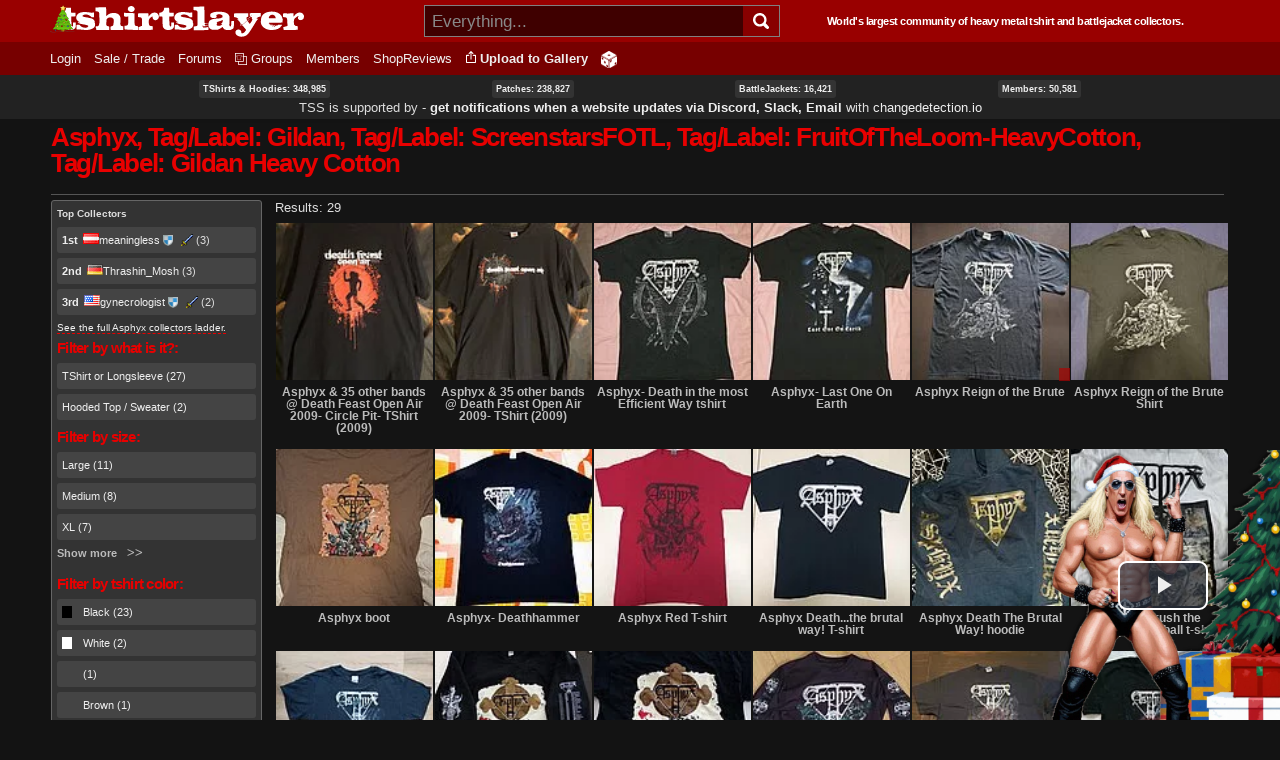

--- FILE ---
content_type: text/html; charset=utf-8
request_url: https://tshirtslayer.com/shirt-band/asphyx?f%5B0%5D=sm_field_garment_tag%3AGildan&f%5B1%5D=sm_field_garment_tag%3AScreenstarsFOTL&f%5B2%5D=sm_field_garment_tag%3AFruitOfTheLoom-HeavyCotton&f%5B3%5D=sm_field_garment_tag%3AGildan%20Heavy%20Cotton
body_size: 13683
content:
<!DOCTYPE html PUBLIC "-//W3C//DTD XHTML+RDFa 1.0//EN"   "http://www.w3.org/MarkUp/DTD/xhtml-rdfa-1.dtd">
<html lang="en" xmlns="http://www.w3.org/1999/xhtml" xml:lang="en" version="XHTML+RDFa 1.0" dir="ltr">
<head profile="http://www.w3.org/1999/xhtml/vocab">
    <meta http-equiv="Content-Type" content="text/html; charset=utf-8" />
<link rel="shortcut icon" href="https://tshirtslayer.com/sites/all/themes/tshirtslayer/favicon.ico" type="image/vnd.microsoft.icon" />
<meta name="viewport" content="width=device-width, initial-scale=1, maximum-scale=1, minimum-scale=1, user-scalable=no" />
<meta name="generator" content="Drupal 7 (https://www.drupal.org)" />
<link rel="canonical" href="https://tshirtslayer.com/shirt-band/asphyx" />
<link rel="shortlink" href="https://tshirtslayer.com/taxonomy/term/607" />
  <meta name="viewport" content="width=device-width, initial-scale=1, maximum-scale=1, minimum-scale=1, user-scalable=no" />  <title>Asphyx, Tag/Label: Gildan, Tag/Label: ScreenstarsFOTL, Tag/Label: FruitOfTheLoom-HeavyCotton, Tag/Label: Gildan Heavy Cotton Band - TShirts, BattleJackets and Patches | TShirtSlayer</title>
  <link type="text/css" rel="stylesheet" href="https://tshirtslayer.com/files-tshirt/css/css_xE-rWrJf-fncB6ztZfd2huxqgxu4WO-qwma6Xer30m4.css" media="all" />
<link type="text/css" rel="stylesheet" href="https://tshirtslayer.com/files-tshirt/css/css_vnYhXAqC9iPHS-kdzQ4-bikm7Yomfs0k8d8ZEjp3qcM.css" media="all" />
<link type="text/css" rel="stylesheet" href="https://tshirtslayer.com/files-tshirt/css/css_PGbJgHCUCBf4dg7K9Kt8aAwsApndP4GZ9RuToPy3-Fk.css" media="all" />
<link type="text/css" rel="stylesheet" href="https://tshirtslayer.com/files-tshirt/css/css_LspN_UNNhukvKjw2tXvGuI4Uxx-rMz1Fa0goBh4BF-E.css" media="all" />

<!--[if (lt IE 9)&(!IEMobile)]>
<link type="text/css" rel="stylesheet" href="https://tshirtslayer.com/files-tshirt/css/css_hsRwkyRMf8_StF_i8rYnsGEDzmJTm4eq7VIok7nksf0.css" media="all" />
<![endif]-->

<!--[if gte IE 9]><!-->
<link type="text/css" rel="stylesheet" href="https://tshirtslayer.com/files-tshirt/css/css_bQBuHG9FuIQ5ne8DZkprJb9yyGZb4YVfEFkCyfceoro.css" media="all" />
<!--<![endif]-->
  

<!--
    ___________ _________.__     .__           __   _________.__
    \__    ___//   _____/|  |__  |__|_______ _/  | /   _____/|  |  _____    ___.__.  ____ _______
      |    |   \_____  \ |  |  \ |  |\_  __ \\   __\_____  \ |  |  \__  \  <   |  |_/ __ \\_  __ \
      |    |   /        \|   Y  \|  | |  | \/ |  | /        \|  |__ / __ \_ \___  |\  ___/ |  | \/
      |____|  /_______  /|___|  /|__| |__|    |__|/_______  /|____/(____  / / ____| \___  >|__|
                       \/      \/                          \/            \/  \/          \/
       World's largest community of heavy metal tshirt and battlejacket collectors since 2007!
-->
    <!-- placeholder until the real sheet loads -->
    <style>
    .countryicon-shiny {
        width: 16px;
        height: 11px;
        padding-right: 3px;
        position: relative;
    }
    .countryicon-shiny li {
        margin: 0;
        padding: 0;
        list-style: none;
        position: absolute;
        top: 0;
        display: block;
        width: 16px;
        height: 11px;
    }
    </style>

<style>

#countdown ul {
  margin: 0;
  list-style: none;
  display: flex;
  justify-content: space-between;
  background: rgb(232,0,0);
  border-radius: 5px;
  padding: 1em;
  color: #fff;
 font-weight: bold;
}

#countdown li {
  text-align: center;
  font-size: 1.5em;
  list-style-type: none;
  text-transform: uppercase;
  padding: 0px;
  color: #fff;
  font-weight: bold;
}

#countdown div {
font-size: 8px;
}

</style>
<meta name="theme-color" content="#900000" />
</head>
<body class="html not-front not-logged-in page-taxonomy page-taxonomy-term page-taxonomy-term- page-taxonomy-term-607 context-shirt-band dark-mode">
  <div id="skip-link">
    <a href="#main-content" class="element-invisible element-focusable">Skip to main content</a>
  </div>
    <div class="page clearfix" id="page">
      
<div id="section-header" class="section section-header">
  <div id="zone-branding-wrapper" class="zone-wrapper zone-branding-wrapper clearfix">  
  <div id="zone-branding" class="zone zone-branding clearfix container-12">
    <div class="grid-12 region region-branding" id="region-branding">
    <div class="region-inner region-branding-inner">
              <div id="desktop-branding">

            <a class="homelink" href="/" title="TShirtSlayer Heavy Metal Gallery">
                <img style="height: 32px;"
                     src="/sites/all/themes/tshirtslayer/images/tss-header-logo-xmas.svg"
                     alt="TShirtSlayer Heavy Metal Merch Gallery" width=254 />
            </a>
            <div id="search-wrapper">

                <form action="/search-redir"
                      method="post"
                      >
                    <input id="search-box" value=""
                            autocomplete="off"
                           placeholder="Everything..." name="s"
                           type="text"/>
                    <div class="spinner" style="display: none;"></div>
                    <!-- icon inside of the search box -->
                    <button type="submit"><img id="search-icon"
                                               src="/sites/all/themes/tshirtslayer/images/search.svg"
                                               alt="Search" title="Search" height="16px"  width="16px"/>
                    </button>
                    <div id="search-results" >
                        <!--tabs-->
                        <ul id="search-result-tabs">
                            <li id="search-bands-tab" data-toggle="tab-band-names-results">Bands (<span class="c">0</span>)
                            </li>
                            <li id="search-groups-tab" data-toggle="tab-group-names-results">Groups (<span class="c">0</span>)
                            </li>
                            <li id="search-members-tab" data-toggle="tab-member-names-results">Members (<span class="c">0</span>)
                            </li>
                            <li id="search-forums-tab" data-toggle="tab-forums-results" style="display: none;">Forums (<span class="c">0</span>)
                            </li>
                            <li id="search-close" >(X)
                            </li>
                        </ul>

                        <!--results-->
                        <div id="results" >
                            <ul  id="tab-band-names-results">
                            </ul>
                            <ul id="tab-group-names-results">
                            </ul>
                            <ul id="tab-member-names-results">
                            </ul>
                            <ul id="tab-forums-results">
                            </ul>
                        </div>
                    </div>
                </form>
            </div>
            <h4>World's largest community of heavy metal tshirt and battlejacket
                collectors.</h4>

        </div>
    </div>
</div>
  </div>
</div><div id="zone-menu-wrapper" class="zone-wrapper zone-menu-wrapper clearfix">  <div id="zone-menu" class="zone zone-menu clearfix container-12">

        <div class="grid-12 region region-menu" id="region-menu">
    <div class="region-inner region-menu-inner">
            
<div class="block block-system block-menu block-navigation block-system-navigation odd" id="block-system-navigation">
    <div class="block-inner clearfix">
                      <h2 class="block-title">Navigation</h2>
            
        <div class="content clearfix">
          <ul class="menu"><li class="leaf menu-trigger "><a href="javascript:void(0);" onclick="toggleMobileMenu()"><img src="/sites/all/themes/tshirtslayer/images/hamburger-menu.svg" alt="Navigation button" title="Navigation button" /></a></li><li class="first leaf"><a href="/user" title="">Login</a></li>
<li class="leaf"><a href="/trade_sell" title="Items marked as trade or sale">Sale / Trade</a></li>
<li class="collapsed"><a href="/forum">Forums</a></li>
<li class="leaf"><a href="/groups"id="groups">Groups</a></li>
<li class="leaf"><a href="/members" title="">Members</a></li>
<li class="last leaf"><a href="/wheretobuy" title="">ShopReviews</a></li>
<li class = "leaf anon-upload-link always-in-menu"><a href="/user/register" title="Add your tshirt or battlejacket to the heavy metal gallery.">Upload to Gallery</a></li><li class = "leaf random always-in-menu-wide-format"><a href="/random" title="Random heavy metal merchandise item!"><img src="/sites/all/themes/tshirtslayer/images/dice.png" alt="Heavy Metal Merchandise random button"/></a></li></ul><div id="mobile-extras">       
        <img height="20" width="20"  src="/sites/all/themes/tshirtslayer/images/search.svg" alt="Search" title="Search" id="mobile-search" />
        <a class="homelink" href="/" title="TShirtSlayer Heavy Metal Gallery">        
        <img width=80 id="mobile-logo" src="/sites/all/themes/tshirtslayer/images/tss-xmas.svg" alt="TShirtSlayer Heavy Metal Gallery" />
        </a>
        </div>        </div>
    </div>
</div>
    </div>

</div>

  </div>
</div>
<!-- xmas time! -->
<div id="vid-wrap"  style="display: none;">
<video
    id="vid-player"
    class="video-js"
    controls
    preload="auto"
    data-setup='{}'

    style="width:100%; height: 100vh;
    background-size: cover !important;
    background: url(/sites/all/themes/tshirtslayer/images/twisted-sister-stage.jpeg);
  "
>
  <source src="/sites/all/themes/tshirtslayer/images/dee-snider-tshirtslayer-xmas.mp4" type="video/mp4"></source>
  <p class="vjs-no-js">
    To view this video please enable JavaScript, and consider upgrading to a
    web browser that
    <a href="https://videojs.com/html5-video-support/" target="_blank">
      supports HTML5 video
    </a>
  </p>
</video>
</div>



<!--- menu content -->
<div id="region-post-menu-stats" class="zone-wrapper ">
<div class="container-12 region region-post-menu">
    <div class="region content">
        <div><a href="/tshirts-and-hoodies">TShirts &amp; Hoodies: 348,985</a> </div>
        <div><a href="/type/patch">Patches: 238,827</a></div>
        <div><a href="/type/battle-jacket">BattleJackets: 16,421</a></div>
        <div><a href="/members">Members:</strong> 50,581</a></div>
            </div>

<div class="region content">
<span style="font-size: 13px;">TSS is supported by &dash; <strong><a href="https://changedetection.io?link=tss">get notifications when a website updates via Discord, Slack, Email</a></strong> with <a href="https://changedetection.io?link=tss">changedetection.io</a></span>
</div>

</div>
</div>

<div id="region-post-menu-content" class="container-12 region region-post-menu">
    <div class="grid-12 region">

        <!--not used anymore-->
       <!-- <div id="uploadHelperMenu" style="display: none;">
            <a href="/node/add/tshirt"><strong class="underlined">Upload to
                    Gallery</strong><br/>
                <div class="description">For all tshirts, jackets, patches,
                    collectables.
                </div>
            </a>
            <a href="/node/add/action-shot"><strong class="underlined">Upload to
                    Actionshots</strong><br/>
                <div class="description">Strictly for concert photos, parties
                    etc.
                </div>
            </a>
        </div>-->
    </div>
</div>



</div>    
      <div id="section-content" class="section section-content">
  

<!-- move this to right node-type template? -->

<div id="zone-content-wrapper" class="zone-wrapper zone-content-wrapper clearfix">    <div id="zone-content" class="zone zone-content clearfix container-12">

      
        <div class="grid-12 region region-content" id="region-content">
    <div class="region-inner region-content-inner">
                                      <h1 class="title" id="page-title">Asphyx, Tag/Label: Gildan, Tag/Label: ScreenstarsFOTL, Tag/Label: FruitOfTheLoom-HeavyCotton, Tag/Label: Gildan Heavy Cotton</h1>
                    
      
                <div class="tabs clearfix"><h2 class="element-invisible">Primary tabs</h2><ul class="tabs primary"></ul></div>        
<div class="block block-system block-main block-system-main odd block-without-title" id="block-system-main">
    <div class="block-inner clearfix">
                  
        <div class="content clearfix">
          <div id="search-wrapper"><div class="tss-search-facet-block" id=""><section class="block block-facetapi block-wwwinj0eoefotambjo2yl86mnf1ro12j block-tshirtslayer-helper-top-taxonomy-collector odd" id="block-tshirtslayer-helper-top-taxonomy-collector">
<div class="block-inner clearfix">
        <strong>Top Collectors</strong>
          <div class="content clearfix">

        <div class="item-list"><ul class="facetapi-facetapi-links facetapi-facet-author" id="facetapi-facet-apachesolrsolr-block-author"><li class="leaf first"><a href="/shirt-band/asphyx?f%5B0%5D=sm_field_garment_tag%3AGildan&amp;f%5B1%5D=sm_field_garment_tag%3AScreenstarsFOTL&amp;f%5B2%5D=sm_field_garment_tag%3AFruitOfTheLoom-HeavyCotton&amp;f%5B3%5D=sm_field_garment_tag%3AGildan%20Heavy%20Cotton&amp;f%5B4%5D=is_uid%3A2072#search-facet-group" class="facetapi-inactive active" rel="nofollow" id="facetapi-link--25"><strong>1st</strong><a href="/user/meaningless" title="View user profile." class="username tss-supporter" data-uid="2072"><ul class="countryicon countryicon-shiny"><li class="countryicon-at-shiny"></li><li class="status"></li></ul>meaningless<img class="shield-1000-entries" src="/sites/all/themes/tshirtslayer/images/shield-icon.png" title="Has a lot of heavy metal!" /></a> (3)</a></li><li class="leaf"><a href="/shirt-band/asphyx?f%5B0%5D=sm_field_garment_tag%3AGildan&amp;f%5B1%5D=sm_field_garment_tag%3AScreenstarsFOTL&amp;f%5B2%5D=sm_field_garment_tag%3AFruitOfTheLoom-HeavyCotton&amp;f%5B3%5D=sm_field_garment_tag%3AGildan%20Heavy%20Cotton&amp;f%5B4%5D=is_uid%3A46647#search-facet-group" class="facetapi-inactive active" rel="nofollow" id="facetapi-link--26"><strong>2nd</strong><a href="/user/thrashinmosh" title="View user profile." class="username" data-uid="46647"><ul class="countryicon countryicon-shiny"><li class="countryicon-de-shiny"></li><li class="status"></li></ul>Thrashin_Mosh</a> (3)</a></li><li class="leaf last"><a href="/shirt-band/asphyx?f%5B0%5D=sm_field_garment_tag%3AGildan&amp;f%5B1%5D=sm_field_garment_tag%3AScreenstarsFOTL&amp;f%5B2%5D=sm_field_garment_tag%3AFruitOfTheLoom-HeavyCotton&amp;f%5B3%5D=sm_field_garment_tag%3AGildan%20Heavy%20Cotton&amp;f%5B4%5D=is_uid%3A158#search-facet-group" class="facetapi-inactive active" rel="nofollow" id="facetapi-link--27"><strong>3rd</strong><a href="/user/gynecrologist" title="View user profile." class="username tss-supporter" data-uid="158"><ul class="countryicon countryicon-shiny"><li class="countryicon-us-shiny"></li><li class="status"></li></ul>gynecrologist<img class="shield-1000-entries" src="/sites/all/themes/tshirtslayer/images/shield-icon.png" title="Has a lot of heavy metal!" /></a> (2)</a></li></ul></div>      </div>
  

      <a href="/taxonomy/term/607/collectors" class="underlined">See the full Asphyx collectors ladder.</a>  </div>
</section>

<div class="block block-facetapi block-dol5e19zhd5wkltcjlw6libspkv7wpry block-facetapi-dol5e19zhd5wkltcjlw6libspkv7wpry even" id="block-facetapi-dol5e19zhd5wkltcjlw6libspkv7wpry">
    <div class="block-inner clearfix">
                      <h2 class="block-title">Filter by what is it?:</h2>
            
        <div class="content clearfix">
          <div class="item-list"><ul class="facetapi-facetapi-links facetapi-facet-im-taxonomy-vocabulary-8" id="facetapi-facet-apachesolrsolr-block-im-taxonomy-vocabulary-8"><li class="leaf first"><a href="/shirt-band/asphyx?f%5B0%5D=sm_field_garment_tag%3AGildan&amp;f%5B1%5D=sm_field_garment_tag%3AScreenstarsFOTL&amp;f%5B2%5D=sm_field_garment_tag%3AFruitOfTheLoom-HeavyCotton&amp;f%5B3%5D=sm_field_garment_tag%3AGildan%20Heavy%20Cotton&amp;f%5B4%5D=im_taxonomy_vocabulary_8%3A5334#search-facet-group" class="facetapi-inactive active" rel="nofollow" id="facetapi-link--81">TShirt or Longsleeve (27)</a></li><li class="leaf last"><a href="/shirt-band/asphyx?f%5B0%5D=sm_field_garment_tag%3AGildan&amp;f%5B1%5D=sm_field_garment_tag%3AScreenstarsFOTL&amp;f%5B2%5D=sm_field_garment_tag%3AFruitOfTheLoom-HeavyCotton&amp;f%5B3%5D=sm_field_garment_tag%3AGildan%20Heavy%20Cotton&amp;f%5B4%5D=im_taxonomy_vocabulary_8%3A5338#search-facet-group" class="facetapi-inactive active" rel="nofollow" id="facetapi-link--82">Hooded Top / Sweater (2)</a></li></ul></div>        </div>
    </div>
</div>

<div class="block block-facetapi block-06kq7d9fqfxn0v3oylwncqzcam6ofqhu block-facetapi-06kq7d9fqfxn0v3oylwncqzcam6ofqhu odd" id="block-facetapi-06kq7d9fqfxn0v3oylwncqzcam6ofqhu">
    <div class="block-inner clearfix">
                      <h2 class="block-title">Filter by size:</h2>
            
        <div class="content clearfix">
          <div class="item-list"><ul class="facetapi-facetapi-links facetapi-facet-sm-field-garment-size" id="facetapi-facet-apachesolrsolr-block-sm-field-garment-size"><li class="leaf first"><a href="/shirt-band/asphyx?f%5B0%5D=sm_field_garment_tag%3AGildan&amp;f%5B1%5D=sm_field_garment_tag%3AScreenstarsFOTL&amp;f%5B2%5D=sm_field_garment_tag%3AFruitOfTheLoom-HeavyCotton&amp;f%5B3%5D=sm_field_garment_tag%3AGildan%20Heavy%20Cotton&amp;f%5B4%5D=sm_field_garment_size%3AL#search-facet-group" class="facetapi-inactive active" rel="nofollow" id="facetapi-link">Large (11)</a></li><li class="leaf"><a href="/shirt-band/asphyx?f%5B0%5D=sm_field_garment_tag%3AGildan&amp;f%5B1%5D=sm_field_garment_tag%3AScreenstarsFOTL&amp;f%5B2%5D=sm_field_garment_tag%3AFruitOfTheLoom-HeavyCotton&amp;f%5B3%5D=sm_field_garment_tag%3AGildan%20Heavy%20Cotton&amp;f%5B4%5D=sm_field_garment_size%3AM#search-facet-group" class="facetapi-inactive active" rel="nofollow" id="facetapi-link--2">Medium (8)</a></li><li class="leaf"><a href="/shirt-band/asphyx?f%5B0%5D=sm_field_garment_tag%3AGildan&amp;f%5B1%5D=sm_field_garment_tag%3AScreenstarsFOTL&amp;f%5B2%5D=sm_field_garment_tag%3AFruitOfTheLoom-HeavyCotton&amp;f%5B3%5D=sm_field_garment_tag%3AGildan%20Heavy%20Cotton&amp;f%5B4%5D=sm_field_garment_size%3AXL#search-facet-group" class="facetapi-inactive active" rel="nofollow" id="facetapi-link--3">XL (7)</a></li><li class="leaf"><a href="/shirt-band/asphyx?f%5B0%5D=sm_field_garment_tag%3AGildan&amp;f%5B1%5D=sm_field_garment_tag%3AScreenstarsFOTL&amp;f%5B2%5D=sm_field_garment_tag%3AFruitOfTheLoom-HeavyCotton&amp;f%5B3%5D=sm_field_garment_tag%3AGildan%20Heavy%20Cotton&amp;f%5B4%5D=sm_field_garment_size%3AMens#search-facet-group" class="facetapi-inactive active" rel="nofollow" id="facetapi-link--4">Mens (3)</a></li><li class="leaf"><a href="/shirt-band/asphyx?f%5B0%5D=sm_field_garment_tag%3AGildan&amp;f%5B1%5D=sm_field_garment_tag%3AScreenstarsFOTL&amp;f%5B2%5D=sm_field_garment_tag%3AFruitOfTheLoom-HeavyCotton&amp;f%5B3%5D=sm_field_garment_tag%3AGildan%20Heavy%20Cotton&amp;f%5B4%5D=sm_field_garment_size%3A2XL#search-facet-group" class="facetapi-inactive active" rel="nofollow" id="facetapi-link--5">2XL (1)</a></li><li class="leaf"><a href="/shirt-band/asphyx?f%5B0%5D=sm_field_garment_tag%3AGildan&amp;f%5B1%5D=sm_field_garment_tag%3AScreenstarsFOTL&amp;f%5B2%5D=sm_field_garment_tag%3AFruitOfTheLoom-HeavyCotton&amp;f%5B3%5D=sm_field_garment_tag%3AGildan%20Heavy%20Cotton&amp;f%5B4%5D=sm_field_garment_size%3AUnknown#search-facet-group" class="facetapi-inactive active" rel="nofollow" id="facetapi-link--6">Not yet set / Ask (1)</a></li><li class="leaf"><a href="/shirt-band/asphyx?f%5B0%5D=sm_field_garment_tag%3AGildan&amp;f%5B1%5D=sm_field_garment_tag%3AScreenstarsFOTL&amp;f%5B2%5D=sm_field_garment_tag%3AFruitOfTheLoom-HeavyCotton&amp;f%5B3%5D=sm_field_garment_tag%3AGildan%20Heavy%20Cotton&amp;f%5B4%5D=sm_field_garment_size%3AS#search-facet-group" class="facetapi-inactive active" rel="nofollow" id="facetapi-link--7">Small (1)</a></li><li class="leaf last"><a href="/shirt-band/asphyx?f%5B0%5D=sm_field_garment_tag%3AGildan&amp;f%5B1%5D=sm_field_garment_tag%3AScreenstarsFOTL&amp;f%5B2%5D=sm_field_garment_tag%3AFruitOfTheLoom-HeavyCotton&amp;f%5B3%5D=sm_field_garment_tag%3AGildan%20Heavy%20Cotton&amp;f%5B4%5D=sm_field_garment_size%3ALadies#search-facet-group" class="facetapi-inactive active" rel="nofollow" id="facetapi-link--8">Womens (1)</a></li></ul></div>        </div>
    </div>
</div>

<div class="block block-facetapi block-pqntwsjuobf5pk790xhnljmqdov9wxyk block-facetapi-pqntwsjuobf5pk790xhnljmqdov9wxyk even" id="block-facetapi-pqntwsjuobf5pk790xhnljmqdov9wxyk">
    <div class="block-inner clearfix">
                      <h2 class="block-title">Filter by tshirt color:</h2>
            
        <div class="content clearfix">
          <div class="item-list"><ul class="facetapi-facetapi-links facetapi-facet-sm-field-garment-color" id="facetapi-facet-apachesolrsolr-block-sm-field-garment-color"><li class="leaf black first"><a href="/shirt-band/asphyx?f%5B0%5D=sm_field_garment_tag%3AGildan&amp;f%5B1%5D=sm_field_garment_tag%3AScreenstarsFOTL&amp;f%5B2%5D=sm_field_garment_tag%3AFruitOfTheLoom-HeavyCotton&amp;f%5B3%5D=sm_field_garment_tag%3AGildan%20Heavy%20Cotton&amp;f%5B4%5D=sm_field_garment_color%3Ablack-tshirt#search-facet-group" class="black facetapi-inactive active" id="facetapi-link--9">Black (23)</a></li><li class="leaf white"><a href="/shirt-band/asphyx?f%5B0%5D=sm_field_garment_tag%3AGildan&amp;f%5B1%5D=sm_field_garment_tag%3AScreenstarsFOTL&amp;f%5B2%5D=sm_field_garment_tag%3AFruitOfTheLoom-HeavyCotton&amp;f%5B3%5D=sm_field_garment_tag%3AGildan%20Heavy%20Cotton&amp;f%5B4%5D=sm_field_garment_color%3Awhite-tshirt#search-facet-group" class="white facetapi-inactive active" id="facetapi-link--10">White (2)</a></li><li class="leaf "><a href="/shirt-band/asphyx?f%5B0%5D=sm_field_garment_tag%3AGildan&amp;f%5B1%5D=sm_field_garment_tag%3AScreenstarsFOTL&amp;f%5B2%5D=sm_field_garment_tag%3AFruitOfTheLoom-HeavyCotton&amp;f%5B3%5D=sm_field_garment_tag%3AGildan%20Heavy%20Cotton&amp;f%5B4%5D=sm_field_garment_color%3A#search-facet-group" class=" facetapi-inactive active" id="facetapi-link--11"> (1)</a></li><li class="leaf brown"><a href="/shirt-band/asphyx?f%5B0%5D=sm_field_garment_tag%3AGildan&amp;f%5B1%5D=sm_field_garment_tag%3AScreenstarsFOTL&amp;f%5B2%5D=sm_field_garment_tag%3AFruitOfTheLoom-HeavyCotton&amp;f%5B3%5D=sm_field_garment_tag%3AGildan%20Heavy%20Cotton&amp;f%5B4%5D=sm_field_garment_color%3Abrown-tshirt#search-facet-group" class="brown facetapi-inactive active" id="facetapi-link--12">Brown (1)</a></li><li class="leaf red last"><a href="/shirt-band/asphyx?f%5B0%5D=sm_field_garment_tag%3AGildan&amp;f%5B1%5D=sm_field_garment_tag%3AScreenstarsFOTL&amp;f%5B2%5D=sm_field_garment_tag%3AFruitOfTheLoom-HeavyCotton&amp;f%5B3%5D=sm_field_garment_tag%3AGildan%20Heavy%20Cotton&amp;f%5B4%5D=sm_field_garment_color%3Ared-shirt#search-facet-group" class="red facetapi-inactive active" id="facetapi-link--13">Red (1)</a></li></ul></div>        </div>
    </div>
</div>

<div class="block block-facetapi block-r1s7p1tfm0m1bswyqbcu4p207xaql0d5 block-facetapi-r1s7p1tfm0m1bswyqbcu4p207xaql0d5 odd" id="block-facetapi-r1s7p1tfm0m1bswyqbcu4p207xaql0d5">
    <div class="block-inner clearfix">
                      <h2 class="block-title">Filter by garment tag:</h2>
            
        <div class="content clearfix">
          <div class="item-list"><ul class="facetapi-facetapi-links facetapi-facet-sm-field-garment-tag" id="facetapi-facet-apachesolrsolr-block-sm-field-garment-tag"><li class="active leaf first"><a href="/shirt-band/asphyx?f%5B0%5D=sm_field_garment_tag%3AGildan&amp;f%5B1%5D=sm_field_garment_tag%3AScreenstarsFOTL&amp;f%5B2%5D=sm_field_garment_tag%3AGildan%20Heavy%20Cotton#search-facet-group" class="facetapi-active active active" id="facetapi-link--83">(X) </a>FruitOfTheLoom - Heavy cotton</li><li class="active leaf"><a href="/shirt-band/asphyx?f%5B0%5D=sm_field_garment_tag%3AScreenstarsFOTL&amp;f%5B1%5D=sm_field_garment_tag%3AFruitOfTheLoom-HeavyCotton&amp;f%5B2%5D=sm_field_garment_tag%3AGildan%20Heavy%20Cotton#search-facet-group" class="facetapi-active active active" id="facetapi-link--84">(X) </a>Gildan</li><li class="active leaf"><a href="/shirt-band/asphyx?f%5B0%5D=sm_field_garment_tag%3AGildan&amp;f%5B1%5D=sm_field_garment_tag%3AScreenstarsFOTL&amp;f%5B2%5D=sm_field_garment_tag%3AFruitOfTheLoom-HeavyCotton#search-facet-group" class="facetapi-active active active" id="facetapi-link--85">(X) </a>Gildan - Heavy Cotton</li><li class="active leaf"><a href="/shirt-band/asphyx?f%5B0%5D=sm_field_garment_tag%3AGildan&amp;f%5B1%5D=sm_field_garment_tag%3AFruitOfTheLoom-HeavyCotton&amp;f%5B2%5D=sm_field_garment_tag%3AGildan%20Heavy%20Cotton#search-facet-group" class="facetapi-active active active" id="facetapi-link--86">(X) </a>Screenstars - By FOTL</li><li class="leaf"><a href="/shirt-band/asphyx?f%5B0%5D=sm_field_garment_tag%3AGildan&amp;f%5B1%5D=sm_field_garment_tag%3AScreenstarsFOTL&amp;f%5B2%5D=sm_field_garment_tag%3AFruitOfTheLoom-HeavyCotton&amp;f%5B3%5D=sm_field_garment_tag%3AGildan%20Heavy%20Cotton&amp;f%5B4%5D=sm_field_garment_tag%3AOther#search-facet-group" class="facetapi-inactive active" id="facetapi-link--87"> ** Other ** (16)</a></li><li class="leaf"><a href="/shirt-band/asphyx?f%5B0%5D=sm_field_garment_tag%3AGildan&amp;f%5B1%5D=sm_field_garment_tag%3AScreenstarsFOTL&amp;f%5B2%5D=sm_field_garment_tag%3AFruitOfTheLoom-HeavyCotton&amp;f%5B3%5D=sm_field_garment_tag%3AGildan%20Heavy%20Cotton&amp;f%5B4%5D=sm_field_garment_tag%3AAAA#search-facet-group" class="facetapi-inactive active" id="facetapi-link--88">AAA (1)</a></li><li class="leaf"><a href="/shirt-band/asphyx?f%5B0%5D=sm_field_garment_tag%3AGildan&amp;f%5B1%5D=sm_field_garment_tag%3AScreenstarsFOTL&amp;f%5B2%5D=sm_field_garment_tag%3AFruitOfTheLoom-HeavyCotton&amp;f%5B3%5D=sm_field_garment_tag%3AGildan%20Heavy%20Cotton&amp;f%5B4%5D=sm_field_garment_tag%3AB%26amp%3BC#search-facet-group" class="facetapi-inactive active" id="facetapi-link--89">B&amp;C (9)</a></li><li class="leaf"><a href="/shirt-band/asphyx?f%5B0%5D=sm_field_garment_tag%3AGildan&amp;f%5B1%5D=sm_field_garment_tag%3AScreenstarsFOTL&amp;f%5B2%5D=sm_field_garment_tag%3AFruitOfTheLoom-HeavyCotton&amp;f%5B3%5D=sm_field_garment_tag%3AGildan%20Heavy%20Cotton&amp;f%5B4%5D=sm_field_garment_tag%3AFruitOfTheLoom#search-facet-group" class="facetapi-inactive active" id="facetapi-link--90">FruitOfTheLoom (12)</a></li><li class="leaf"><a href="/shirt-band/asphyx?f%5B0%5D=sm_field_garment_tag%3AGildan&amp;f%5B1%5D=sm_field_garment_tag%3AScreenstarsFOTL&amp;f%5B2%5D=sm_field_garment_tag%3AFruitOfTheLoom-HeavyCotton&amp;f%5B3%5D=sm_field_garment_tag%3AGildan%20Heavy%20Cotton&amp;f%5B4%5D=sm_field_garment_tag%3AFruitofTheLoom%20Classic%20ValueWeight#search-facet-group" class="facetapi-inactive active" id="facetapi-link--91">FruitofTheLoom - Classic Valueweight (1)</a></li><li class="leaf"><a href="/shirt-band/asphyx?f%5B0%5D=sm_field_garment_tag%3AGildan&amp;f%5B1%5D=sm_field_garment_tag%3AScreenstarsFOTL&amp;f%5B2%5D=sm_field_garment_tag%3AFruitOfTheLoom-HeavyCotton&amp;f%5B3%5D=sm_field_garment_tag%3AGildan%20Heavy%20Cotton&amp;f%5B4%5D=sm_field_garment_tag%3AGildan%20Ultra%20Cotton#search-facet-group" class="facetapi-inactive active" id="facetapi-link--92">Gildan - Ultra Cotton (4)</a></li><li class="leaf"><a href="/shirt-band/asphyx?f%5B0%5D=sm_field_garment_tag%3AGildan&amp;f%5B1%5D=sm_field_garment_tag%3AScreenstarsFOTL&amp;f%5B2%5D=sm_field_garment_tag%3AFruitOfTheLoom-HeavyCotton&amp;f%5B3%5D=sm_field_garment_tag%3AGildan%20Heavy%20Cotton&amp;f%5B4%5D=sm_field_garment_tag%3APromodoro#search-facet-group" class="facetapi-inactive active" id="facetapi-link--93">Promodoro (1)</a></li><li class="leaf"><a href="/shirt-band/asphyx?f%5B0%5D=sm_field_garment_tag%3AGildan&amp;f%5B1%5D=sm_field_garment_tag%3AScreenstarsFOTL&amp;f%5B2%5D=sm_field_garment_tag%3AFruitOfTheLoom-HeavyCotton&amp;f%5B3%5D=sm_field_garment_tag%3AGildan%20Heavy%20Cotton&amp;f%5B4%5D=sm_field_garment_tag%3AScreenstars#search-facet-group" class="facetapi-inactive active" id="facetapi-link--94">Screenstars (7)</a></li><li class="leaf"><a href="/shirt-band/asphyx?f%5B0%5D=sm_field_garment_tag%3AGildan&amp;f%5B1%5D=sm_field_garment_tag%3AScreenstarsFOTL&amp;f%5B2%5D=sm_field_garment_tag%3AFruitOfTheLoom-HeavyCotton&amp;f%5B3%5D=sm_field_garment_tag%3AGildan%20Heavy%20Cotton&amp;f%5B4%5D=sm_field_garment_tag%3AScreenstars%20Best-%20Made%20in%20USA#search-facet-group" class="facetapi-inactive active" id="facetapi-link--95">Screenstars Best- Made in USA (1)</a></li><li class="leaf"><a href="/shirt-band/asphyx?f%5B0%5D=sm_field_garment_tag%3AGildan&amp;f%5B1%5D=sm_field_garment_tag%3AScreenstarsFOTL&amp;f%5B2%5D=sm_field_garment_tag%3AFruitOfTheLoom-HeavyCotton&amp;f%5B3%5D=sm_field_garment_tag%3AGildan%20Heavy%20Cotton&amp;f%5B4%5D=sm_field_garment_tag%3AScreenstarsPremiumBlackbackground#search-facet-group" class="facetapi-inactive active" id="facetapi-link--96">Screenstars - Premium - Black background (1)</a></li><li class="leaf last"><a href="/shirt-band/asphyx?f%5B0%5D=sm_field_garment_tag%3AGildan&amp;f%5B1%5D=sm_field_garment_tag%3AScreenstarsFOTL&amp;f%5B2%5D=sm_field_garment_tag%3AFruitOfTheLoom-HeavyCotton&amp;f%5B3%5D=sm_field_garment_tag%3AGildan%20Heavy%20Cotton&amp;f%5B4%5D=sm_field_garment_tag%3AYazbek#search-facet-group" class="facetapi-inactive active" id="facetapi-link--97">Yazbek (2)</a></li></ul></div>        </div>
    </div>
</div>

<div class="block block-facetapi block-hsisqhu0frpye2yogtskntnlqra74q9f block-facetapi-hsisqhu0frpye2yogtskntnlqra74q9f even" id="block-facetapi-hsisqhu0frpye2yogtskntnlqra74q9f">
    <div class="block-inner clearfix">
                      <h2 class="block-title">Filter by trade / sale:</h2>
            
        <div class="content clearfix">
          <div class="item-list"><ul class="facetapi-facetapi-links facetapi-facet-im-taxonomy-vocabulary-10" id="facetapi-facet-apachesolrsolr-block-im-taxonomy-vocabulary-10"><li class="leaf first"><a href="/shirt-band/asphyx?f%5B0%5D=sm_field_garment_tag%3AGildan&amp;f%5B1%5D=sm_field_garment_tag%3AScreenstarsFOTL&amp;f%5B2%5D=sm_field_garment_tag%3AFruitOfTheLoom-HeavyCotton&amp;f%5B3%5D=sm_field_garment_tag%3AGildan%20Heavy%20Cotton&amp;f%5B4%5D=im_taxonomy_vocabulary_10%3A9378#search-facet-group" class="facetapi-inactive active" rel="nofollow" id="facetapi-link--28">Not for sale or trade (26)</a></li><li class="leaf"><a href="/shirt-band/asphyx?f%5B0%5D=sm_field_garment_tag%3AGildan&amp;f%5B1%5D=sm_field_garment_tag%3AScreenstarsFOTL&amp;f%5B2%5D=sm_field_garment_tag%3AFruitOfTheLoom-HeavyCotton&amp;f%5B3%5D=sm_field_garment_tag%3AGildan%20Heavy%20Cotton&amp;f%5B4%5D=im_taxonomy_vocabulary_10%3A9381#search-facet-group" class="facetapi-inactive active" rel="nofollow" id="facetapi-link--29">Sale or Trade (2)</a></li><li class="leaf last"><a href="/shirt-band/asphyx?f%5B0%5D=sm_field_garment_tag%3AGildan&amp;f%5B1%5D=sm_field_garment_tag%3AScreenstarsFOTL&amp;f%5B2%5D=sm_field_garment_tag%3AFruitOfTheLoom-HeavyCotton&amp;f%5B3%5D=sm_field_garment_tag%3AGildan%20Heavy%20Cotton&amp;f%5B4%5D=im_taxonomy_vocabulary_10%3A9380#search-facet-group" class="facetapi-inactive active" rel="nofollow" id="facetapi-link--30">Trade Only (1)</a></li></ul></div>        </div>
    </div>
</div>

<div class="block block-facetapi block-fgwpfewuhv5wddbsjcphb5n1xah0ua0g block-facetapi-fgwpfewuhv5wddbsjcphb5n1xah0ua0g odd" id="block-facetapi-fgwpfewuhv5wddbsjcphb5n1xah0ua0g">
    <div class="block-inner clearfix">
                      <h2 class="block-title">Filter by bands:</h2>
            
        <div class="content clearfix">
          <div class="item-list"><ul class="facetapi-facetapi-links facetapi-facet-im-taxonomy-vocabulary-2" id="facetapi-facet-apachesolrsolr-block-im-taxonomy-vocabulary-2"><li class="leaf first"><a href="/shirt-band/asphyx?f%5B0%5D=sm_field_garment_tag%3AGildan&amp;f%5B1%5D=sm_field_garment_tag%3AScreenstarsFOTL&amp;f%5B2%5D=sm_field_garment_tag%3AFruitOfTheLoom-HeavyCotton&amp;f%5B3%5D=sm_field_garment_tag%3AGildan%20Heavy%20Cotton&amp;f%5B4%5D=im_taxonomy_vocabulary_2%3A607#search-facet-group" class="facetapi-inactive active" rel="nofollow" id="facetapi-link--31">Asphyx (29)</a></li><li class="leaf"><a href="/shirt-band/asphyx?f%5B0%5D=sm_field_garment_tag%3AGildan&amp;f%5B1%5D=sm_field_garment_tag%3AScreenstarsFOTL&amp;f%5B2%5D=sm_field_garment_tag%3AFruitOfTheLoom-HeavyCotton&amp;f%5B3%5D=sm_field_garment_tag%3AGildan%20Heavy%20Cotton&amp;f%5B4%5D=im_taxonomy_vocabulary_2%3A1769#search-facet-group" class="facetapi-inactive active" rel="nofollow" id="facetapi-link--32">Annotations Of An Autopsy (2)</a></li><li class="leaf"><a href="/shirt-band/asphyx?f%5B0%5D=sm_field_garment_tag%3AGildan&amp;f%5B1%5D=sm_field_garment_tag%3AScreenstarsFOTL&amp;f%5B2%5D=sm_field_garment_tag%3AFruitOfTheLoom-HeavyCotton&amp;f%5B3%5D=sm_field_garment_tag%3AGildan%20Heavy%20Cotton&amp;f%5B4%5D=im_taxonomy_vocabulary_2%3A31609#search-facet-group" class="facetapi-inactive active" rel="nofollow" id="facetapi-link--33">Begging For Incest (2)</a></li><li class="leaf"><a href="/shirt-band/asphyx?f%5B0%5D=sm_field_garment_tag%3AGildan&amp;f%5B1%5D=sm_field_garment_tag%3AScreenstarsFOTL&amp;f%5B2%5D=sm_field_garment_tag%3AFruitOfTheLoom-HeavyCotton&amp;f%5B3%5D=sm_field_garment_tag%3AGildan%20Heavy%20Cotton&amp;f%5B4%5D=im_taxonomy_vocabulary_2%3A59780#search-facet-group" class="facetapi-inactive active" rel="nofollow" id="facetapi-link--34">Choked By Own Vomits (2)</a></li><li class="leaf"><a href="/shirt-band/asphyx?f%5B0%5D=sm_field_garment_tag%3AGildan&amp;f%5B1%5D=sm_field_garment_tag%3AScreenstarsFOTL&amp;f%5B2%5D=sm_field_garment_tag%3AFruitOfTheLoom-HeavyCotton&amp;f%5B3%5D=sm_field_garment_tag%3AGildan%20Heavy%20Cotton&amp;f%5B4%5D=im_taxonomy_vocabulary_2%3A33394#search-facet-group" class="facetapi-inactive active" rel="nofollow" id="facetapi-link--35">CREPITATION (2)</a></li><li class="leaf"><a href="/shirt-band/asphyx?f%5B0%5D=sm_field_garment_tag%3AGildan&amp;f%5B1%5D=sm_field_garment_tag%3AScreenstarsFOTL&amp;f%5B2%5D=sm_field_garment_tag%3AFruitOfTheLoom-HeavyCotton&amp;f%5B3%5D=sm_field_garment_tag%3AGildan%20Heavy%20Cotton&amp;f%5B4%5D=im_taxonomy_vocabulary_2%3A46#search-facet-group" class="facetapi-inactive active" rel="nofollow" id="facetapi-link--36">Dark Funeral (2)</a></li><li class="leaf"><a href="/shirt-band/asphyx?f%5B0%5D=sm_field_garment_tag%3AGildan&amp;f%5B1%5D=sm_field_garment_tag%3AScreenstarsFOTL&amp;f%5B2%5D=sm_field_garment_tag%3AFruitOfTheLoom-HeavyCotton&amp;f%5B3%5D=sm_field_garment_tag%3AGildan%20Heavy%20Cotton&amp;f%5B4%5D=im_taxonomy_vocabulary_2%3A22754#search-facet-group" class="facetapi-inactive active" rel="nofollow" id="facetapi-link--37">Darkall Slaves (2)</a></li><li class="leaf"><a href="/shirt-band/asphyx?f%5B0%5D=sm_field_garment_tag%3AGildan&amp;f%5B1%5D=sm_field_garment_tag%3AScreenstarsFOTL&amp;f%5B2%5D=sm_field_garment_tag%3AFruitOfTheLoom-HeavyCotton&amp;f%5B3%5D=sm_field_garment_tag%3AGildan%20Heavy%20Cotton&amp;f%5B4%5D=im_taxonomy_vocabulary_2%3A3860#search-facet-group" class="facetapi-inactive active" rel="nofollow" id="facetapi-link--38">Devourment (2)</a></li><li class="leaf"><a href="/shirt-band/asphyx?f%5B0%5D=sm_field_garment_tag%3AGildan&amp;f%5B1%5D=sm_field_garment_tag%3AScreenstarsFOTL&amp;f%5B2%5D=sm_field_garment_tag%3AFruitOfTheLoom-HeavyCotton&amp;f%5B3%5D=sm_field_garment_tag%3AGildan%20Heavy%20Cotton&amp;f%5B4%5D=im_taxonomy_vocabulary_2%3A9721#search-facet-group" class="facetapi-inactive active" rel="nofollow" id="facetapi-link--39">Disembowel (2)</a></li><li class="leaf"><a href="/shirt-band/asphyx?f%5B0%5D=sm_field_garment_tag%3AGildan&amp;f%5B1%5D=sm_field_garment_tag%3AScreenstarsFOTL&amp;f%5B2%5D=sm_field_garment_tag%3AFruitOfTheLoom-HeavyCotton&amp;f%5B3%5D=sm_field_garment_tag%3AGildan%20Heavy%20Cotton&amp;f%5B4%5D=im_taxonomy_vocabulary_2%3A265#search-facet-group" class="facetapi-inactive active" rel="nofollow" id="facetapi-link--40">Dismember (2)</a></li><li class="leaf"><a href="/shirt-band/asphyx?f%5B0%5D=sm_field_garment_tag%3AGildan&amp;f%5B1%5D=sm_field_garment_tag%3AScreenstarsFOTL&amp;f%5B2%5D=sm_field_garment_tag%3AFruitOfTheLoom-HeavyCotton&amp;f%5B3%5D=sm_field_garment_tag%3AGildan%20Heavy%20Cotton&amp;f%5B4%5D=im_taxonomy_vocabulary_2%3A157964#search-facet-group" class="facetapi-inactive active" rel="nofollow" id="facetapi-link--41">Ditchcreeper (2)</a></li><li class="leaf"><a href="/shirt-band/asphyx?f%5B0%5D=sm_field_garment_tag%3AGildan&amp;f%5B1%5D=sm_field_garment_tag%3AScreenstarsFOTL&amp;f%5B2%5D=sm_field_garment_tag%3AFruitOfTheLoom-HeavyCotton&amp;f%5B3%5D=sm_field_garment_tag%3AGildan%20Heavy%20Cotton&amp;f%5B4%5D=im_taxonomy_vocabulary_2%3A7360#search-facet-group" class="facetapi-inactive active" rel="nofollow" id="facetapi-link--42">Embedded (2)</a></li><li class="leaf"><a href="/shirt-band/asphyx?f%5B0%5D=sm_field_garment_tag%3AGildan&amp;f%5B1%5D=sm_field_garment_tag%3AScreenstarsFOTL&amp;f%5B2%5D=sm_field_garment_tag%3AFruitOfTheLoom-HeavyCotton&amp;f%5B3%5D=sm_field_garment_tag%3AGildan%20Heavy%20Cotton&amp;f%5B4%5D=im_taxonomy_vocabulary_2%3A6428#search-facet-group" class="facetapi-inactive active" rel="nofollow" id="facetapi-link--43">Evocation (2)</a></li><li class="leaf"><a href="/shirt-band/asphyx?f%5B0%5D=sm_field_garment_tag%3AGildan&amp;f%5B1%5D=sm_field_garment_tag%3AScreenstarsFOTL&amp;f%5B2%5D=sm_field_garment_tag%3AFruitOfTheLoom-HeavyCotton&amp;f%5B3%5D=sm_field_garment_tag%3AGildan%20Heavy%20Cotton&amp;f%5B4%5D=im_taxonomy_vocabulary_2%3A132268#search-facet-group" class="facetapi-inactive active" rel="nofollow" id="facetapi-link--44">Flesh God Apocalypse (2)</a></li><li class="leaf"><a href="/shirt-band/asphyx?f%5B0%5D=sm_field_garment_tag%3AGildan&amp;f%5B1%5D=sm_field_garment_tag%3AScreenstarsFOTL&amp;f%5B2%5D=sm_field_garment_tag%3AFruitOfTheLoom-HeavyCotton&amp;f%5B3%5D=sm_field_garment_tag%3AGildan%20Heavy%20Cotton&amp;f%5B4%5D=im_taxonomy_vocabulary_2%3A31134#search-facet-group" class="facetapi-inactive active" rel="nofollow" id="facetapi-link--45">Gadget (2)</a></li><li class="leaf"><a href="/shirt-band/asphyx?f%5B0%5D=sm_field_garment_tag%3AGildan&amp;f%5B1%5D=sm_field_garment_tag%3AScreenstarsFOTL&amp;f%5B2%5D=sm_field_garment_tag%3AFruitOfTheLoom-HeavyCotton&amp;f%5B3%5D=sm_field_garment_tag%3AGildan%20Heavy%20Cotton&amp;f%5B4%5D=im_taxonomy_vocabulary_2%3A4647#search-facet-group" class="facetapi-inactive active" rel="nofollow" id="facetapi-link--46">GENERAL SURGERY (2)</a></li><li class="leaf"><a href="/shirt-band/asphyx?f%5B0%5D=sm_field_garment_tag%3AGildan&amp;f%5B1%5D=sm_field_garment_tag%3AScreenstarsFOTL&amp;f%5B2%5D=sm_field_garment_tag%3AFruitOfTheLoom-HeavyCotton&amp;f%5B3%5D=sm_field_garment_tag%3AGildan%20Heavy%20Cotton&amp;f%5B4%5D=im_taxonomy_vocabulary_2%3A2555#search-facet-group" class="facetapi-inactive active" rel="nofollow" id="facetapi-link--47">God Dethroned (2)</a></li><li class="leaf"><a href="/shirt-band/asphyx?f%5B0%5D=sm_field_garment_tag%3AGildan&amp;f%5B1%5D=sm_field_garment_tag%3AScreenstarsFOTL&amp;f%5B2%5D=sm_field_garment_tag%3AFruitOfTheLoom-HeavyCotton&amp;f%5B3%5D=sm_field_garment_tag%3AGildan%20Heavy%20Cotton&amp;f%5B4%5D=im_taxonomy_vocabulary_2%3A157963#search-facet-group" class="facetapi-inactive active" rel="nofollow" id="facetapi-link--48">Haemmorrhage (2)</a></li><li class="leaf"><a href="/shirt-band/asphyx?f%5B0%5D=sm_field_garment_tag%3AGildan&amp;f%5B1%5D=sm_field_garment_tag%3AScreenstarsFOTL&amp;f%5B2%5D=sm_field_garment_tag%3AFruitOfTheLoom-HeavyCotton&amp;f%5B3%5D=sm_field_garment_tag%3AGildan%20Heavy%20Cotton&amp;f%5B4%5D=im_taxonomy_vocabulary_2%3A6306#search-facet-group" class="facetapi-inactive active" rel="nofollow" id="facetapi-link--49">Hate (2)</a></li><li class="leaf"><a href="/shirt-band/asphyx?f%5B0%5D=sm_field_garment_tag%3AGildan&amp;f%5B1%5D=sm_field_garment_tag%3AScreenstarsFOTL&amp;f%5B2%5D=sm_field_garment_tag%3AFruitOfTheLoom-HeavyCotton&amp;f%5B3%5D=sm_field_garment_tag%3AGildan%20Heavy%20Cotton&amp;f%5B4%5D=im_taxonomy_vocabulary_2%3A38950#search-facet-group" class="facetapi-inactive active" rel="nofollow" id="facetapi-link--50">Infested (2)</a></li><li class="leaf"><a href="/shirt-band/asphyx?f%5B0%5D=sm_field_garment_tag%3AGildan&amp;f%5B1%5D=sm_field_garment_tag%3AScreenstarsFOTL&amp;f%5B2%5D=sm_field_garment_tag%3AFruitOfTheLoom-HeavyCotton&amp;f%5B3%5D=sm_field_garment_tag%3AGildan%20Heavy%20Cotton&amp;f%5B4%5D=im_taxonomy_vocabulary_2%3A10549#search-facet-group" class="facetapi-inactive active" rel="nofollow" id="facetapi-link--51">Ingested (2)</a></li><li class="leaf"><a href="/shirt-band/asphyx?f%5B0%5D=sm_field_garment_tag%3AGildan&amp;f%5B1%5D=sm_field_garment_tag%3AScreenstarsFOTL&amp;f%5B2%5D=sm_field_garment_tag%3AFruitOfTheLoom-HeavyCotton&amp;f%5B3%5D=sm_field_garment_tag%3AGildan%20Heavy%20Cotton&amp;f%5B4%5D=im_taxonomy_vocabulary_2%3A6631#search-facet-group" class="facetapi-inactive active" rel="nofollow" id="facetapi-link--52">Insidious Decrepancy (2)</a></li><li class="leaf"><a href="/shirt-band/asphyx?f%5B0%5D=sm_field_garment_tag%3AGildan&amp;f%5B1%5D=sm_field_garment_tag%3AScreenstarsFOTL&amp;f%5B2%5D=sm_field_garment_tag%3AFruitOfTheLoom-HeavyCotton&amp;f%5B3%5D=sm_field_garment_tag%3AGildan%20Heavy%20Cotton&amp;f%5B4%5D=im_taxonomy_vocabulary_2%3A6134#search-facet-group" class="facetapi-inactive active" rel="nofollow" id="facetapi-link--53">Katalepsy (2)</a></li><li class="leaf"><a href="/shirt-band/asphyx?f%5B0%5D=sm_field_garment_tag%3AGildan&amp;f%5B1%5D=sm_field_garment_tag%3AScreenstarsFOTL&amp;f%5B2%5D=sm_field_garment_tag%3AFruitOfTheLoom-HeavyCotton&amp;f%5B3%5D=sm_field_garment_tag%3AGildan%20Heavy%20Cotton&amp;f%5B4%5D=im_taxonomy_vocabulary_2%3A38#search-facet-group" class="facetapi-inactive active" rel="nofollow" id="facetapi-link--54">Kreator (2)</a></li><li class="leaf"><a href="/shirt-band/asphyx?f%5B0%5D=sm_field_garment_tag%3AGildan&amp;f%5B1%5D=sm_field_garment_tag%3AScreenstarsFOTL&amp;f%5B2%5D=sm_field_garment_tag%3AFruitOfTheLoom-HeavyCotton&amp;f%5B3%5D=sm_field_garment_tag%3AGildan%20Heavy%20Cotton&amp;f%5B4%5D=im_taxonomy_vocabulary_2%3A8042#search-facet-group" class="facetapi-inactive active" rel="nofollow" id="facetapi-link--55">Lay Down Rotten (2)</a></li><li class="leaf"><a href="/shirt-band/asphyx?f%5B0%5D=sm_field_garment_tag%3AGildan&amp;f%5B1%5D=sm_field_garment_tag%3AScreenstarsFOTL&amp;f%5B2%5D=sm_field_garment_tag%3AFruitOfTheLoom-HeavyCotton&amp;f%5B3%5D=sm_field_garment_tag%3AGildan%20Heavy%20Cotton&amp;f%5B4%5D=im_taxonomy_vocabulary_2%3A2807#search-facet-group" class="facetapi-inactive active" rel="nofollow" id="facetapi-link--56">Macabre (2)</a></li><li class="leaf"><a href="/shirt-band/asphyx?f%5B0%5D=sm_field_garment_tag%3AGildan&amp;f%5B1%5D=sm_field_garment_tag%3AScreenstarsFOTL&amp;f%5B2%5D=sm_field_garment_tag%3AFruitOfTheLoom-HeavyCotton&amp;f%5B3%5D=sm_field_garment_tag%3AGildan%20Heavy%20Cotton&amp;f%5B4%5D=im_taxonomy_vocabulary_2%3A81924#search-facet-group" class="facetapi-inactive active" rel="nofollow" id="facetapi-link--57">Man Must Die (2)</a></li><li class="leaf"><a href="/shirt-band/asphyx?f%5B0%5D=sm_field_garment_tag%3AGildan&amp;f%5B1%5D=sm_field_garment_tag%3AScreenstarsFOTL&amp;f%5B2%5D=sm_field_garment_tag%3AFruitOfTheLoom-HeavyCotton&amp;f%5B3%5D=sm_field_garment_tag%3AGildan%20Heavy%20Cotton&amp;f%5B4%5D=im_taxonomy_vocabulary_2%3A6#search-facet-group" class="facetapi-inactive active" rel="nofollow" id="facetapi-link--58">Mayhem (2)</a></li><li class="leaf"><a href="/shirt-band/asphyx?f%5B0%5D=sm_field_garment_tag%3AGildan&amp;f%5B1%5D=sm_field_garment_tag%3AScreenstarsFOTL&amp;f%5B2%5D=sm_field_garment_tag%3AFruitOfTheLoom-HeavyCotton&amp;f%5B3%5D=sm_field_garment_tag%3AGildan%20Heavy%20Cotton&amp;f%5B4%5D=im_taxonomy_vocabulary_2%3A1266#search-facet-group" class="facetapi-inactive active" rel="nofollow" id="facetapi-link--59">Misery Index (2)</a></li><li class="leaf"><a href="/shirt-band/asphyx?f%5B0%5D=sm_field_garment_tag%3AGildan&amp;f%5B1%5D=sm_field_garment_tag%3AScreenstarsFOTL&amp;f%5B2%5D=sm_field_garment_tag%3AFruitOfTheLoom-HeavyCotton&amp;f%5B3%5D=sm_field_garment_tag%3AGildan%20Heavy%20Cotton&amp;f%5B4%5D=im_taxonomy_vocabulary_2%3A22#search-facet-group" class="facetapi-inactive active" rel="nofollow" id="facetapi-link--60">Napalm Death (2)</a></li><li class="leaf"><a href="/shirt-band/asphyx?f%5B0%5D=sm_field_garment_tag%3AGildan&amp;f%5B1%5D=sm_field_garment_tag%3AScreenstarsFOTL&amp;f%5B2%5D=sm_field_garment_tag%3AFruitOfTheLoom-HeavyCotton&amp;f%5B3%5D=sm_field_garment_tag%3AGildan%20Heavy%20Cotton&amp;f%5B4%5D=im_taxonomy_vocabulary_2%3A20012#search-facet-group" class="facetapi-inactive active" rel="nofollow" id="facetapi-link--61">Nox (2)</a></li><li class="leaf"><a href="/shirt-band/asphyx?f%5B0%5D=sm_field_garment_tag%3AGildan&amp;f%5B1%5D=sm_field_garment_tag%3AScreenstarsFOTL&amp;f%5B2%5D=sm_field_garment_tag%3AFruitOfTheLoom-HeavyCotton&amp;f%5B3%5D=sm_field_garment_tag%3AGildan%20Heavy%20Cotton&amp;f%5B4%5D=im_taxonomy_vocabulary_2%3A69178#search-facet-group" class="facetapi-inactive active" rel="nofollow" id="facetapi-link--62">Poppy Seed Grinder (2)</a></li><li class="leaf"><a href="/shirt-band/asphyx?f%5B0%5D=sm_field_garment_tag%3AGildan&amp;f%5B1%5D=sm_field_garment_tag%3AScreenstarsFOTL&amp;f%5B2%5D=sm_field_garment_tag%3AFruitOfTheLoom-HeavyCotton&amp;f%5B3%5D=sm_field_garment_tag%3AGildan%20Heavy%20Cotton&amp;f%5B4%5D=im_taxonomy_vocabulary_2%3A9154#search-facet-group" class="facetapi-inactive active" rel="nofollow" id="facetapi-link--63">Purgatory (2)</a></li><li class="leaf"><a href="/shirt-band/asphyx?f%5B0%5D=sm_field_garment_tag%3AGildan&amp;f%5B1%5D=sm_field_garment_tag%3AScreenstarsFOTL&amp;f%5B2%5D=sm_field_garment_tag%3AFruitOfTheLoom-HeavyCotton&amp;f%5B3%5D=sm_field_garment_tag%3AGildan%20Heavy%20Cotton&amp;f%5B4%5D=im_taxonomy_vocabulary_2%3A6131#search-facet-group" class="facetapi-inactive active" rel="nofollow" id="facetapi-link--64">Putrid Pile (2)</a></li><li class="leaf"><a href="/shirt-band/asphyx?f%5B0%5D=sm_field_garment_tag%3AGildan&amp;f%5B1%5D=sm_field_garment_tag%3AScreenstarsFOTL&amp;f%5B2%5D=sm_field_garment_tag%3AFruitOfTheLoom-HeavyCotton&amp;f%5B3%5D=sm_field_garment_tag%3AGildan%20Heavy%20Cotton&amp;f%5B4%5D=im_taxonomy_vocabulary_2%3A108734#search-facet-group" class="facetapi-inactive active" rel="nofollow" id="facetapi-link--65">Remnants Of Flesh (2)</a></li><li class="leaf"><a href="/shirt-band/asphyx?f%5B0%5D=sm_field_garment_tag%3AGildan&amp;f%5B1%5D=sm_field_garment_tag%3AScreenstarsFOTL&amp;f%5B2%5D=sm_field_garment_tag%3AFruitOfTheLoom-HeavyCotton&amp;f%5B3%5D=sm_field_garment_tag%3AGildan%20Heavy%20Cotton&amp;f%5B4%5D=im_taxonomy_vocabulary_2%3A14190#search-facet-group" class="facetapi-inactive active" rel="nofollow" id="facetapi-link--66">Spawn (2)</a></li><li class="leaf"><a href="/shirt-band/asphyx?f%5B0%5D=sm_field_garment_tag%3AGildan&amp;f%5B1%5D=sm_field_garment_tag%3AScreenstarsFOTL&amp;f%5B2%5D=sm_field_garment_tag%3AFruitOfTheLoom-HeavyCotton&amp;f%5B3%5D=sm_field_garment_tag%3AGildan%20Heavy%20Cotton&amp;f%5B4%5D=im_taxonomy_vocabulary_2%3A107286#search-facet-group" class="facetapi-inactive active" rel="nofollow" id="facetapi-link--67">Sufferage (2)</a></li><li class="leaf"><a href="/shirt-band/asphyx?f%5B0%5D=sm_field_garment_tag%3AGildan&amp;f%5B1%5D=sm_field_garment_tag%3AScreenstarsFOTL&amp;f%5B2%5D=sm_field_garment_tag%3AFruitOfTheLoom-HeavyCotton&amp;f%5B3%5D=sm_field_garment_tag%3AGildan%20Heavy%20Cotton&amp;f%5B4%5D=im_taxonomy_vocabulary_2%3A4292#search-facet-group" class="facetapi-inactive active" rel="nofollow" id="facetapi-link--68">The Black Dahlia Murder (2)</a></li><li class="leaf"><a href="/shirt-band/asphyx?f%5B0%5D=sm_field_garment_tag%3AGildan&amp;f%5B1%5D=sm_field_garment_tag%3AScreenstarsFOTL&amp;f%5B2%5D=sm_field_garment_tag%3AFruitOfTheLoom-HeavyCotton&amp;f%5B3%5D=sm_field_garment_tag%3AGildan%20Heavy%20Cotton&amp;f%5B4%5D=im_taxonomy_vocabulary_2%3A1043#search-facet-group" class="facetapi-inactive active" rel="nofollow" id="facetapi-link--69">Vital Remains (2)</a></li><li class="leaf"><a href="/shirt-band/asphyx?f%5B0%5D=sm_field_garment_tag%3AGildan&amp;f%5B1%5D=sm_field_garment_tag%3AScreenstarsFOTL&amp;f%5B2%5D=sm_field_garment_tag%3AFruitOfTheLoom-HeavyCotton&amp;f%5B3%5D=sm_field_garment_tag%3AGildan%20Heavy%20Cotton&amp;f%5B4%5D=im_taxonomy_vocabulary_2%3A55#search-facet-group" class="facetapi-inactive active" rel="nofollow" id="facetapi-link--70">Vomitory (2)</a></li><li class="leaf"><a href="/shirt-band/asphyx?f%5B0%5D=sm_field_garment_tag%3AGildan&amp;f%5B1%5D=sm_field_garment_tag%3AScreenstarsFOTL&amp;f%5B2%5D=sm_field_garment_tag%3AFruitOfTheLoom-HeavyCotton&amp;f%5B3%5D=sm_field_garment_tag%3AGildan%20Heavy%20Cotton&amp;f%5B4%5D=im_taxonomy_vocabulary_2%3A1169#search-facet-group" class="facetapi-inactive active" rel="nofollow" id="facetapi-link--71">W.A.S.P. (2)</a></li><li class="leaf"><a href="/shirt-band/asphyx?f%5B0%5D=sm_field_garment_tag%3AGildan&amp;f%5B1%5D=sm_field_garment_tag%3AScreenstarsFOTL&amp;f%5B2%5D=sm_field_garment_tag%3AFruitOfTheLoom-HeavyCotton&amp;f%5B3%5D=sm_field_garment_tag%3AGildan%20Heavy%20Cotton&amp;f%5B4%5D=im_taxonomy_vocabulary_2%3A27#search-facet-group" class="facetapi-inactive active" rel="nofollow" id="facetapi-link--72">Arch Enemy (1)</a></li><li class="leaf"><a href="/shirt-band/asphyx?f%5B0%5D=sm_field_garment_tag%3AGildan&amp;f%5B1%5D=sm_field_garment_tag%3AScreenstarsFOTL&amp;f%5B2%5D=sm_field_garment_tag%3AFruitOfTheLoom-HeavyCotton&amp;f%5B3%5D=sm_field_garment_tag%3AGildan%20Heavy%20Cotton&amp;f%5B4%5D=im_taxonomy_vocabulary_2%3A15#search-facet-group" class="facetapi-inactive active" rel="nofollow" id="facetapi-link--73">Cannibal Corpse (1)</a></li><li class="leaf"><a href="/shirt-band/asphyx?f%5B0%5D=sm_field_garment_tag%3AGildan&amp;f%5B1%5D=sm_field_garment_tag%3AScreenstarsFOTL&amp;f%5B2%5D=sm_field_garment_tag%3AFruitOfTheLoom-HeavyCotton&amp;f%5B3%5D=sm_field_garment_tag%3AGildan%20Heavy%20Cotton&amp;f%5B4%5D=im_taxonomy_vocabulary_2%3A34#search-facet-group" class="facetapi-inactive active" rel="nofollow" id="facetapi-link--74">Carcass (1)</a></li><li class="leaf"><a href="/shirt-band/asphyx?f%5B0%5D=sm_field_garment_tag%3AGildan&amp;f%5B1%5D=sm_field_garment_tag%3AScreenstarsFOTL&amp;f%5B2%5D=sm_field_garment_tag%3AFruitOfTheLoom-HeavyCotton&amp;f%5B3%5D=sm_field_garment_tag%3AGildan%20Heavy%20Cotton&amp;f%5B4%5D=im_taxonomy_vocabulary_2%3A23#search-facet-group" class="facetapi-inactive active" rel="nofollow" id="facetapi-link--75">Cradle Of Filth (1)</a></li><li class="leaf"><a href="/shirt-band/asphyx?f%5B0%5D=sm_field_garment_tag%3AGildan&amp;f%5B1%5D=sm_field_garment_tag%3AScreenstarsFOTL&amp;f%5B2%5D=sm_field_garment_tag%3AFruitOfTheLoom-HeavyCotton&amp;f%5B3%5D=sm_field_garment_tag%3AGildan%20Heavy%20Cotton&amp;f%5B4%5D=im_taxonomy_vocabulary_2%3A161#search-facet-group" class="facetapi-inactive active" rel="nofollow" id="facetapi-link--76">Destruction (1)</a></li><li class="leaf"><a href="/shirt-band/asphyx?f%5B0%5D=sm_field_garment_tag%3AGildan&amp;f%5B1%5D=sm_field_garment_tag%3AScreenstarsFOTL&amp;f%5B2%5D=sm_field_garment_tag%3AFruitOfTheLoom-HeavyCotton&amp;f%5B3%5D=sm_field_garment_tag%3AGildan%20Heavy%20Cotton&amp;f%5B4%5D=im_taxonomy_vocabulary_2%3A140#search-facet-group" class="facetapi-inactive active" rel="nofollow" id="facetapi-link--77">Incantation (1)</a></li><li class="leaf"><a href="/shirt-band/asphyx?f%5B0%5D=sm_field_garment_tag%3AGildan&amp;f%5B1%5D=sm_field_garment_tag%3AScreenstarsFOTL&amp;f%5B2%5D=sm_field_garment_tag%3AFruitOfTheLoom-HeavyCotton&amp;f%5B3%5D=sm_field_garment_tag%3AGildan%20Heavy%20Cotton&amp;f%5B4%5D=im_taxonomy_vocabulary_2%3A18#search-facet-group" class="facetapi-inactive active" rel="nofollow" id="facetapi-link--78">Katatonia (1)</a></li><li class="leaf"><a href="/shirt-band/asphyx?f%5B0%5D=sm_field_garment_tag%3AGildan&amp;f%5B1%5D=sm_field_garment_tag%3AScreenstarsFOTL&amp;f%5B2%5D=sm_field_garment_tag%3AFruitOfTheLoom-HeavyCotton&amp;f%5B3%5D=sm_field_garment_tag%3AGildan%20Heavy%20Cotton&amp;f%5B4%5D=im_taxonomy_vocabulary_2%3A8#search-facet-group" class="facetapi-inactive active" rel="nofollow" id="facetapi-link--79">Marduk (1)</a></li><li class="leaf last"><a href="/shirt-band/asphyx?f%5B0%5D=sm_field_garment_tag%3AGildan&amp;f%5B1%5D=sm_field_garment_tag%3AScreenstarsFOTL&amp;f%5B2%5D=sm_field_garment_tag%3AFruitOfTheLoom-HeavyCotton&amp;f%5B3%5D=sm_field_garment_tag%3AGildan%20Heavy%20Cotton&amp;f%5B4%5D=im_taxonomy_vocabulary_2%3A162#search-facet-group" class="facetapi-inactive active" rel="nofollow" id="facetapi-link--80">Toxic Holocaust (1)</a></li></ul></div>        </div>
    </div>
</div>

<div class="block block-facetapi block-szb1ocy9ejeuls5wrlcibmeag14g7qga block-facetapi-szb1ocy9ejeuls5wrlcibmeag14g7qga even" id="block-facetapi-szb1ocy9ejeuls5wrlcibmeag14g7qga">
    <div class="block-inner clearfix">
                      <h2 class="block-title">Filter by printed year :</h2>
            
        <div class="content clearfix">
          <div class="item-list"><ul class="facetapi-facetapi-links facetapi-facet-itm-field-manufactured-year" id="facetapi-facet-apachesolrsolr-block-itm-field-manufactured-year"><li class="leaf first"><a href="/shirt-band/asphyx?f%5B0%5D=sm_field_garment_tag%3AGildan&amp;f%5B1%5D=sm_field_garment_tag%3AScreenstarsFOTL&amp;f%5B2%5D=sm_field_garment_tag%3AFruitOfTheLoom-HeavyCotton&amp;f%5B3%5D=sm_field_garment_tag%3AGildan%20Heavy%20Cotton&amp;f%5B4%5D=itm_field_manufactured_year%3A2025#search-facet-group" class="facetapi-inactive active" rel="nofollow" id="facetapi-link--14">2025 (2)</a></li><li class="leaf"><a href="/shirt-band/asphyx?f%5B0%5D=sm_field_garment_tag%3AGildan&amp;f%5B1%5D=sm_field_garment_tag%3AScreenstarsFOTL&amp;f%5B2%5D=sm_field_garment_tag%3AFruitOfTheLoom-HeavyCotton&amp;f%5B3%5D=sm_field_garment_tag%3AGildan%20Heavy%20Cotton&amp;f%5B4%5D=itm_field_manufactured_year%3A2023#search-facet-group" class="facetapi-inactive active" rel="nofollow" id="facetapi-link--15">2023 (1)</a></li><li class="leaf"><a href="/shirt-band/asphyx?f%5B0%5D=sm_field_garment_tag%3AGildan&amp;f%5B1%5D=sm_field_garment_tag%3AScreenstarsFOTL&amp;f%5B2%5D=sm_field_garment_tag%3AFruitOfTheLoom-HeavyCotton&amp;f%5B3%5D=sm_field_garment_tag%3AGildan%20Heavy%20Cotton&amp;f%5B4%5D=itm_field_manufactured_year%3A2022#search-facet-group" class="facetapi-inactive active" rel="nofollow" id="facetapi-link--16">2022 (6)</a></li><li class="leaf"><a href="/shirt-band/asphyx?f%5B0%5D=sm_field_garment_tag%3AGildan&amp;f%5B1%5D=sm_field_garment_tag%3AScreenstarsFOTL&amp;f%5B2%5D=sm_field_garment_tag%3AFruitOfTheLoom-HeavyCotton&amp;f%5B3%5D=sm_field_garment_tag%3AGildan%20Heavy%20Cotton&amp;f%5B4%5D=itm_field_manufactured_year%3A2021#search-facet-group" class="facetapi-inactive active" rel="nofollow" id="facetapi-link--17">2021 (1)</a></li><li class="leaf"><a href="/shirt-band/asphyx?f%5B0%5D=sm_field_garment_tag%3AGildan&amp;f%5B1%5D=sm_field_garment_tag%3AScreenstarsFOTL&amp;f%5B2%5D=sm_field_garment_tag%3AFruitOfTheLoom-HeavyCotton&amp;f%5B3%5D=sm_field_garment_tag%3AGildan%20Heavy%20Cotton&amp;f%5B4%5D=itm_field_manufactured_year%3A2020#search-facet-group" class="facetapi-inactive active" rel="nofollow" id="facetapi-link--18">2020 (1)</a></li><li class="leaf"><a href="/shirt-band/asphyx?f%5B0%5D=sm_field_garment_tag%3AGildan&amp;f%5B1%5D=sm_field_garment_tag%3AScreenstarsFOTL&amp;f%5B2%5D=sm_field_garment_tag%3AFruitOfTheLoom-HeavyCotton&amp;f%5B3%5D=sm_field_garment_tag%3AGildan%20Heavy%20Cotton&amp;f%5B4%5D=itm_field_manufactured_year%3A2017#search-facet-group" class="facetapi-inactive active" rel="nofollow" id="facetapi-link--19">2017 (1)</a></li><li class="leaf"><a href="/shirt-band/asphyx?f%5B0%5D=sm_field_garment_tag%3AGildan&amp;f%5B1%5D=sm_field_garment_tag%3AScreenstarsFOTL&amp;f%5B2%5D=sm_field_garment_tag%3AFruitOfTheLoom-HeavyCotton&amp;f%5B3%5D=sm_field_garment_tag%3AGildan%20Heavy%20Cotton&amp;f%5B4%5D=itm_field_manufactured_year%3A2015#search-facet-group" class="facetapi-inactive active" rel="nofollow" id="facetapi-link--20">2015 (1)</a></li><li class="leaf"><a href="/shirt-band/asphyx?f%5B0%5D=sm_field_garment_tag%3AGildan&amp;f%5B1%5D=sm_field_garment_tag%3AScreenstarsFOTL&amp;f%5B2%5D=sm_field_garment_tag%3AFruitOfTheLoom-HeavyCotton&amp;f%5B3%5D=sm_field_garment_tag%3AGildan%20Heavy%20Cotton&amp;f%5B4%5D=itm_field_manufactured_year%3A2012#search-facet-group" class="facetapi-inactive active" rel="nofollow" id="facetapi-link--21">2012 (1)</a></li><li class="leaf"><a href="/shirt-band/asphyx?f%5B0%5D=sm_field_garment_tag%3AGildan&amp;f%5B1%5D=sm_field_garment_tag%3AScreenstarsFOTL&amp;f%5B2%5D=sm_field_garment_tag%3AFruitOfTheLoom-HeavyCotton&amp;f%5B3%5D=sm_field_garment_tag%3AGildan%20Heavy%20Cotton&amp;f%5B4%5D=itm_field_manufactured_year%3A2009#search-facet-group" class="facetapi-inactive active" rel="nofollow" id="facetapi-link--22">2009 (2)</a></li><li class="leaf"><a href="/shirt-band/asphyx?f%5B0%5D=sm_field_garment_tag%3AGildan&amp;f%5B1%5D=sm_field_garment_tag%3AScreenstarsFOTL&amp;f%5B2%5D=sm_field_garment_tag%3AFruitOfTheLoom-HeavyCotton&amp;f%5B3%5D=sm_field_garment_tag%3AGildan%20Heavy%20Cotton&amp;f%5B4%5D=itm_field_manufactured_year%3A2005#search-facet-group" class="facetapi-inactive active" rel="nofollow" id="facetapi-link--23">2005 (1)</a></li><li class="leaf last"><a href="/shirt-band/asphyx?f%5B0%5D=sm_field_garment_tag%3AGildan&amp;f%5B1%5D=sm_field_garment_tag%3AScreenstarsFOTL&amp;f%5B2%5D=sm_field_garment_tag%3AFruitOfTheLoom-HeavyCotton&amp;f%5B3%5D=sm_field_garment_tag%3AGildan%20Heavy%20Cotton&amp;f%5B4%5D=itm_field_manufactured_year%3A1991#search-facet-group" class="facetapi-inactive active" rel="nofollow" id="facetapi-link--24">1991 (1)</a></li></ul></div>        </div>
    </div>
</div>
<span id="more-options">More options</span></div></div><!-- timing: 0.06071400642395 --><div id="facet-search-results">
            <div id="aux-search-info">
          <div id="counter">
              <!-- -->              Results: 29          </div>
          <div id="tshirtslayer-helper-taxonomy-follower">
                                      
            </div>
      </div>


            <div class="item-list">
          <ul class="search-results apachesolr_search-results">
                <li>
      <a href="/tshirt-or-longsleeve/asphyx-35-other-bands-death-feast-open-air-2009-circle-pit-tshirt-2009" class="search-pic"><picture class="default" style="width: 100%;"><source  alt="Asphyx - TShirt or Longsleeve - Asphyx &amp; 35 other bands @ Death Feast Open Air 2009 - Circle Pit - TShirt (2009)" title="Asphyx - TShirt or Longsleeve - Asphyx &amp; 35 other bands @ Death Feast Open Air 2009 - Circle Pit - TShirt (2009)" width="120" height="120" srcset="/files-tshirt/styles/set-fixed-width-thumbnail/public/user-60023/tss--1866bbd78624a5a4107dab516c0803e0.jpg.webp" type="image/webp" /><source  alt="Asphyx - TShirt or Longsleeve - Asphyx &amp; 35 other bands @ Death Feast Open Air 2009 - Circle Pit - TShirt (2009)" title="Asphyx - TShirt or Longsleeve - Asphyx &amp; 35 other bands @ Death Feast Open Air 2009 - Circle Pit - TShirt (2009)" width="120" height="120" type="image/jpeg" srcset="https://tshirtslayer.com/files-tshirt/styles/set-fixed-width-thumbnail/public/user-60023/tss--1866bbd78624a5a4107dab516c0803e0.jpg" /><img alt="Asphyx - TShirt or Longsleeve - Asphyx &amp; 35 other bands @ Death Feast Open Air 2009 - Circle Pit - TShirt (2009)" title="Asphyx - TShirt or Longsleeve - Asphyx &amp; 35 other bands @ Death Feast Open Air 2009 - Circle Pit - TShirt (2009)" width="120" height="120" src="https://tshirtslayer.com/files-tshirt/styles/set-fixed-width-thumbnail/public/user-60023/tss--1866bbd78624a5a4107dab516c0803e0.jpg" /></picture><div class="trade-status not-for-sale-or-trade">Not for sale or trade</div></a>        <a href="https://tshirtslayer.com/tshirt-or-longsleeve/asphyx-35-other-bands-death-feast-open-air-2009-circle-pit-tshirt-2009">Asphyx &amp; 35 other bands @ Death Feast Open Air 2009- Circle Pit- TShirt (2009)</a>
    </li>
    <li>
      <a href="/tshirt-or-longsleeve/asphyx-35-other-bands-death-feast-open-air-2009-tshirt-2009" class="search-pic"><picture class="default" style="width: 100%;"><source  alt="Asphyx - TShirt or Longsleeve - Asphyx &amp; 35 other bands @ Death Feast Open Air 2009 - TShirt (2009)" title="Asphyx - TShirt or Longsleeve - Asphyx &amp; 35 other bands @ Death Feast Open Air 2009 - TShirt (2009)" width="120" height="120" srcset="/files-tshirt/styles/set-fixed-width-thumbnail/public/user-60023/tss--7c51d7ebb7ee4dc0a896c3c2e6caeedd.jpg.webp" type="image/webp" /><source  alt="Asphyx - TShirt or Longsleeve - Asphyx &amp; 35 other bands @ Death Feast Open Air 2009 - TShirt (2009)" title="Asphyx - TShirt or Longsleeve - Asphyx &amp; 35 other bands @ Death Feast Open Air 2009 - TShirt (2009)" width="120" height="120" type="image/jpeg" srcset="https://tshirtslayer.com/files-tshirt/styles/set-fixed-width-thumbnail/public/user-60023/tss--7c51d7ebb7ee4dc0a896c3c2e6caeedd.jpg" /><img alt="Asphyx - TShirt or Longsleeve - Asphyx &amp; 35 other bands @ Death Feast Open Air 2009 - TShirt (2009)" title="Asphyx - TShirt or Longsleeve - Asphyx &amp; 35 other bands @ Death Feast Open Air 2009 - TShirt (2009)" width="120" height="120" src="https://tshirtslayer.com/files-tshirt/styles/set-fixed-width-thumbnail/public/user-60023/tss--7c51d7ebb7ee4dc0a896c3c2e6caeedd.jpg" /></picture><div class="trade-status not-for-sale-or-trade">Not for sale or trade</div></a>        <a href="https://tshirtslayer.com/tshirt-or-longsleeve/asphyx-35-other-bands-death-feast-open-air-2009-tshirt-2009">Asphyx &amp; 35 other bands @ Death Feast Open Air 2009- TShirt (2009)</a>
    </li>
    <li>
      <a href="/tshirt-or-longsleeve/asphyx-death-most-efficient-way-tshirt" class="search-pic"><picture class="default" style="width: 100%;"><source  alt="Asphyx - TShirt or Longsleeve - Asphyx - Death in the most Efficient Way tshirt" title="Asphyx - TShirt or Longsleeve - Asphyx - Death in the most Efficient Way tshirt" width="120" height="120" srcset="/files-tshirt/styles/set-fixed-width-thumbnail/public/user-68251/tss--af34c46989bbddfb5cfdc1f4949c00f1.jpg.webp" type="image/webp" /><source  alt="Asphyx - TShirt or Longsleeve - Asphyx - Death in the most Efficient Way tshirt" title="Asphyx - TShirt or Longsleeve - Asphyx - Death in the most Efficient Way tshirt" width="120" height="120" type="image/jpeg" srcset="https://tshirtslayer.com/files-tshirt/styles/set-fixed-width-thumbnail/public/user-68251/tss--af34c46989bbddfb5cfdc1f4949c00f1.jpg" /><img alt="Asphyx - TShirt or Longsleeve - Asphyx - Death in the most Efficient Way tshirt" title="Asphyx - TShirt or Longsleeve - Asphyx - Death in the most Efficient Way tshirt" width="120" height="120" src="https://tshirtslayer.com/files-tshirt/styles/set-fixed-width-thumbnail/public/user-68251/tss--af34c46989bbddfb5cfdc1f4949c00f1.jpg" /></picture><div class="trade-status not-for-sale-or-trade">Not for sale or trade</div></a>        <a href="https://tshirtslayer.com/tshirt-or-longsleeve/asphyx-death-most-efficient-way-tshirt">Asphyx- Death in the most Efficient Way tshirt</a>
    </li>
    <li>
      <a href="/tshirt-or-longsleeve/asphyx-last-one-earth-9" class="search-pic"><picture class="default" style="width: 100%;"><source  alt="Asphyx - TShirt or Longsleeve - Asphyx - Last One On Earth" title="Asphyx - TShirt or Longsleeve - Asphyx - Last One On Earth" width="120" height="120" srcset="/files-tshirt/styles/set-fixed-width-thumbnail/public/user-68251/tss--51c6965b26ed46d2abc4dada7044640c.jpg.webp" type="image/webp" /><source  alt="Asphyx - TShirt or Longsleeve - Asphyx - Last One On Earth" title="Asphyx - TShirt or Longsleeve - Asphyx - Last One On Earth" width="120" height="120" type="image/jpeg" srcset="https://tshirtslayer.com/files-tshirt/styles/set-fixed-width-thumbnail/public/user-68251/tss--51c6965b26ed46d2abc4dada7044640c.jpg" /><img alt="Asphyx - TShirt or Longsleeve - Asphyx - Last One On Earth" title="Asphyx - TShirt or Longsleeve - Asphyx - Last One On Earth" width="120" height="120" src="https://tshirtslayer.com/files-tshirt/styles/set-fixed-width-thumbnail/public/user-68251/tss--51c6965b26ed46d2abc4dada7044640c.jpg" /></picture><div class="trade-status not-for-sale-or-trade">Not for sale or trade</div></a>        <a href="https://tshirtslayer.com/tshirt-or-longsleeve/asphyx-last-one-earth-9">Asphyx- Last One On Earth</a>
    </li>
    <li>
      <a href="/tshirt-or-longsleeve/asphyx-reign-brute-4" class="search-pic"><picture class="default" style="width: 100%;"><source  alt="Asphyx - TShirt or Longsleeve - Asphyx Reign of the Brute" title="Asphyx - TShirt or Longsleeve - Asphyx Reign of the Brute" width="120" height="120" srcset="/files-tshirt/styles/set-fixed-width-thumbnail/public/user-66188/tss--71196c12cad2bf1524b9a33baa18c24a_1.jpg.webp" type="image/webp" /><source  alt="Asphyx - TShirt or Longsleeve - Asphyx Reign of the Brute" title="Asphyx - TShirt or Longsleeve - Asphyx Reign of the Brute" width="120" height="120" type="image/jpeg" srcset="https://tshirtslayer.com/files-tshirt/styles/set-fixed-width-thumbnail/public/user-66188/tss--71196c12cad2bf1524b9a33baa18c24a_1.jpg" /><img alt="Asphyx - TShirt or Longsleeve - Asphyx Reign of the Brute" title="Asphyx - TShirt or Longsleeve - Asphyx Reign of the Brute" width="120" height="120" src="https://tshirtslayer.com/files-tshirt/styles/set-fixed-width-thumbnail/public/user-66188/tss--71196c12cad2bf1524b9a33baa18c24a_1.jpg" /></picture><div class="trade-status sale-or-trade">Sale or Trade</div></a>        <a href="https://tshirtslayer.com/tshirt-or-longsleeve/asphyx-reign-brute-4">Asphyx Reign of the Brute</a>
    </li>
    <li>
      <a href="/tshirt-or-longsleeve/asphyx-reign-brute-shirt-5" class="search-pic"><picture class="default" style="width: 100%;"><source  alt="Asphyx - TShirt or Longsleeve - Asphyx Reign of the Brute Shirt" title="Asphyx - TShirt or Longsleeve - Asphyx Reign of the Brute Shirt" width="120" height="120" srcset="/files-tshirt/styles/set-fixed-width-thumbnail/public/user-63055/tss--5fe6da175c7f725c9bfec622b6f3b5e6.jpg.webp" type="image/webp" /><source  alt="Asphyx - TShirt or Longsleeve - Asphyx Reign of the Brute Shirt" title="Asphyx - TShirt or Longsleeve - Asphyx Reign of the Brute Shirt" width="120" height="120" type="image/jpeg" srcset="https://tshirtslayer.com/files-tshirt/styles/set-fixed-width-thumbnail/public/user-63055/tss--5fe6da175c7f725c9bfec622b6f3b5e6.jpg" /><img alt="Asphyx - TShirt or Longsleeve - Asphyx Reign of the Brute Shirt" title="Asphyx - TShirt or Longsleeve - Asphyx Reign of the Brute Shirt" width="120" height="120" src="https://tshirtslayer.com/files-tshirt/styles/set-fixed-width-thumbnail/public/user-63055/tss--5fe6da175c7f725c9bfec622b6f3b5e6.jpg" /></picture><div class="trade-status not-for-sale-or-trade">Not for sale or trade</div></a>        <a href="https://tshirtslayer.com/tshirt-or-longsleeve/asphyx-reign-brute-shirt-5">Asphyx Reign of the Brute Shirt</a>
    </li>
    <li>
      <a href="/tshirt-or-longsleeve/asphyx-boot-0" class="search-pic"><picture class="default" style="width: 100%;"><source  alt="Asphyx - TShirt or Longsleeve - Asphyx boot" title="Asphyx - TShirt or Longsleeve - Asphyx boot" width="120" height="120" srcset="/files-tshirt/styles/set-fixed-width-thumbnail/public/user-158/tss--671c4e54fcc72c1fa915ff0018066425.jpg.webp" type="image/webp" /><source  alt="Asphyx - TShirt or Longsleeve - Asphyx boot" title="Asphyx - TShirt or Longsleeve - Asphyx boot" width="120" height="120" type="image/jpeg" srcset="https://tshirtslayer.com/files-tshirt/styles/set-fixed-width-thumbnail/public/user-158/tss--671c4e54fcc72c1fa915ff0018066425.jpg" /><img alt="Asphyx - TShirt or Longsleeve - Asphyx boot" title="Asphyx - TShirt or Longsleeve - Asphyx boot" width="120" height="120" src="https://tshirtslayer.com/files-tshirt/styles/set-fixed-width-thumbnail/public/user-158/tss--671c4e54fcc72c1fa915ff0018066425.jpg" /></picture><div class="trade-status not-for-sale-or-trade">Not for sale or trade</div></a>        <a href="https://tshirtslayer.com/tshirt-or-longsleeve/asphyx-boot-0">Asphyx boot</a>
    </li>
    <li>
      <a href="/tshirt-or-longsleeve/asphyx-deathhammer-1" class="search-pic"><picture class="default" style="width: 100%;"><source  alt="Asphyx - TShirt or Longsleeve - Asphyx - Deathhammer" title="Asphyx - TShirt or Longsleeve - Asphyx - Deathhammer" width="120" height="120" srcset="/files-tshirt/styles/set-fixed-width-thumbnail/public/user-50977/tss--b461556d3890836db9b825112b817a57.jpg.webp" type="image/webp" /><source  alt="Asphyx - TShirt or Longsleeve - Asphyx - Deathhammer" title="Asphyx - TShirt or Longsleeve - Asphyx - Deathhammer" width="120" height="120" type="image/jpeg" srcset="https://tshirtslayer.com/files-tshirt/styles/set-fixed-width-thumbnail/public/user-50977/tss--b461556d3890836db9b825112b817a57.jpg" /><img alt="Asphyx - TShirt or Longsleeve - Asphyx - Deathhammer" title="Asphyx - TShirt or Longsleeve - Asphyx - Deathhammer" width="120" height="120" src="https://tshirtslayer.com/files-tshirt/styles/set-fixed-width-thumbnail/public/user-50977/tss--b461556d3890836db9b825112b817a57.jpg" /></picture><div class="trade-status not-for-sale-or-trade">Not for sale or trade</div></a>        <a href="https://tshirtslayer.com/tshirt-or-longsleeve/asphyx-deathhammer-1">Asphyx- Deathhammer</a>
    </li>
    <li>
      <a href="/tshirt-or-longsleeve/red-tshirt" class="search-pic"><picture class="default" style="width: 100%;"><source  alt="Asphyx - TShirt or Longsleeve - Asphyx Red T-shirt" title="Asphyx - TShirt or Longsleeve - Asphyx Red T-shirt" width="120" height="120" srcset="/files-tshirt/styles/set-fixed-width-thumbnail/public/user-56972/tss--3ffdc25c73a367eed802eca4e74affa0.jpg.webp" type="image/webp" /><source  alt="Asphyx - TShirt or Longsleeve - Asphyx Red T-shirt" title="Asphyx - TShirt or Longsleeve - Asphyx Red T-shirt" width="120" height="120" type="image/jpeg" srcset="https://tshirtslayer.com/files-tshirt/styles/set-fixed-width-thumbnail/public/user-56972/tss--3ffdc25c73a367eed802eca4e74affa0.jpg" /><img alt="Asphyx - TShirt or Longsleeve - Asphyx Red T-shirt" title="Asphyx - TShirt or Longsleeve - Asphyx Red T-shirt" width="120" height="120" src="https://tshirtslayer.com/files-tshirt/styles/set-fixed-width-thumbnail/public/user-56972/tss--3ffdc25c73a367eed802eca4e74affa0.jpg" /></picture><div class="trade-status not-for-sale-or-trade">Not for sale or trade</div></a>        <a href="https://tshirtslayer.com/tshirt-or-longsleeve/red-tshirt">Asphyx Red T-shirt</a>
    </li>
    <li>
      <a href="/tshirt-or-longsleeve/asphyx-deaththe-brutal-way-tshirt" class="search-pic"><picture class="default" style="width: 100%;"><source  alt="Asphyx - TShirt or Longsleeve - Asphyx Death...the brutal way! T-shirt" title="Asphyx - TShirt or Longsleeve - Asphyx Death...the brutal way! T-shirt" width="120" height="120" srcset="/files-tshirt/styles/set-fixed-width-thumbnail/public/user-56972/tss--b48440fbad969fed049927a2eae2e3e3.jpg.webp" type="image/webp" /><source  alt="Asphyx - TShirt or Longsleeve - Asphyx Death...the brutal way! T-shirt" title="Asphyx - TShirt or Longsleeve - Asphyx Death...the brutal way! T-shirt" width="120" height="120" type="image/jpeg" srcset="https://tshirtslayer.com/files-tshirt/styles/set-fixed-width-thumbnail/public/user-56972/tss--b48440fbad969fed049927a2eae2e3e3.jpg" /><img alt="Asphyx - TShirt or Longsleeve - Asphyx Death...the brutal way! T-shirt" title="Asphyx - TShirt or Longsleeve - Asphyx Death...the brutal way! T-shirt" width="120" height="120" src="https://tshirtslayer.com/files-tshirt/styles/set-fixed-width-thumbnail/public/user-56972/tss--b48440fbad969fed049927a2eae2e3e3.jpg" /></picture><div class="trade-status not-for-sale-or-trade">Not for sale or trade</div></a>        <a href="https://tshirtslayer.com/tshirt-or-longsleeve/asphyx-deaththe-brutal-way-tshirt">Asphyx Death...the brutal way! T-shirt</a>
    </li>
    <li>
      <a href="/hooded-top-sweater/asphyx-death-brutal-way-hoodie" class="search-pic"><picture class="default" style="width: 100%;"><source  alt="Asphyx - Hooded Top / Sweater - Asphyx Death The Brutal Way! hoodie" title="Asphyx - Hooded Top / Sweater - Asphyx Death The Brutal Way! hoodie" width="120" height="120" srcset="/files-tshirt/styles/set-fixed-width-thumbnail/public/user-158/tss--a50a4afab9224d28c2eb499181d4b189.jpg.webp" type="image/webp" /><source  alt="Asphyx - Hooded Top / Sweater - Asphyx Death The Brutal Way! hoodie" title="Asphyx - Hooded Top / Sweater - Asphyx Death The Brutal Way! hoodie" width="120" height="120" type="image/jpeg" srcset="https://tshirtslayer.com/files-tshirt/styles/set-fixed-width-thumbnail/public/user-158/tss--a50a4afab9224d28c2eb499181d4b189.jpg" /><img alt="Asphyx - Hooded Top / Sweater - Asphyx Death The Brutal Way! hoodie" title="Asphyx - Hooded Top / Sweater - Asphyx Death The Brutal Way! hoodie" width="120" height="120" src="https://tshirtslayer.com/files-tshirt/styles/set-fixed-width-thumbnail/public/user-158/tss--a50a4afab9224d28c2eb499181d4b189.jpg" /></picture><div class="trade-status not-for-sale-or-trade">Not for sale or trade</div></a>        <a href="https://tshirtslayer.com/hooded-top-sweater/asphyx-death-brutal-way-hoodie">Asphyx Death The Brutal Way! hoodie</a>
    </li>
    <li>
      <a href="/tshirt-or-longsleeve/crush-cenotaph-baseball-tshirt" class="search-pic"><picture class="default" style="width: 100%;"><source  alt="Asphyx - TShirt or Longsleeve - Asphyx Crush the cenotaph baseball t-shirt" title="Asphyx - TShirt or Longsleeve - Asphyx Crush the cenotaph baseball t-shirt" width="120" height="120" srcset="/files-tshirt/styles/set-fixed-width-thumbnail/public/user-54934/tss--fa2d98931be040d1debd154e73cdf0c3.jpg.webp" type="image/webp" /><source  alt="Asphyx - TShirt or Longsleeve - Asphyx Crush the cenotaph baseball t-shirt" title="Asphyx - TShirt or Longsleeve - Asphyx Crush the cenotaph baseball t-shirt" width="120" height="120" type="image/jpeg" srcset="https://tshirtslayer.com/files-tshirt/styles/set-fixed-width-thumbnail/public/user-54934/tss--fa2d98931be040d1debd154e73cdf0c3.jpg" /><img alt="Asphyx - TShirt or Longsleeve - Asphyx Crush the cenotaph baseball t-shirt" title="Asphyx - TShirt or Longsleeve - Asphyx Crush the cenotaph baseball t-shirt" width="120" height="120" src="https://tshirtslayer.com/files-tshirt/styles/set-fixed-width-thumbnail/public/user-54934/tss--fa2d98931be040d1debd154e73cdf0c3.jpg" /></picture><div class="trade-status not-for-sale-or-trade">Not for sale or trade</div></a>        <a href="https://tshirtslayer.com/tshirt-or-longsleeve/crush-cenotaph-baseball-tshirt">Asphyx Crush the cenotaph baseball t-shirt</a>
    </li>
    <li>
      <a href="/tshirt-or-longsleeve/asphyx-deathhammer-ts-0" class="search-pic"><picture class="default" style="width: 100%;"><source  alt="Asphyx - TShirt or Longsleeve - Asphyx - Deathhammer TS" title="Asphyx - TShirt or Longsleeve - Asphyx - Deathhammer TS" width="120" height="120" srcset="/files-tshirt/styles/set-fixed-width-thumbnail/public/user-52690/tss--b70e0a6e6ce6e691d7b389a7ad99ea10.jpg.webp" type="image/webp" /><source  alt="Asphyx - TShirt or Longsleeve - Asphyx - Deathhammer TS" title="Asphyx - TShirt or Longsleeve - Asphyx - Deathhammer TS" width="120" height="120" type="image/jpeg" srcset="https://tshirtslayer.com/files-tshirt/styles/set-fixed-width-thumbnail/public/user-52690/tss--b70e0a6e6ce6e691d7b389a7ad99ea10.jpg" /><img alt="Asphyx - TShirt or Longsleeve - Asphyx - Deathhammer TS" title="Asphyx - TShirt or Longsleeve - Asphyx - Deathhammer TS" width="120" height="120" src="https://tshirtslayer.com/files-tshirt/styles/set-fixed-width-thumbnail/public/user-52690/tss--b70e0a6e6ce6e691d7b389a7ad99ea10.jpg" /></picture><div class="trade-status sale-or-trade">Sale or Trade</div></a>        <a href="https://tshirtslayer.com/tshirt-or-longsleeve/asphyx-deathhammer-ts-0">Asphyx- Deathhammer TS</a>
    </li>
    <li>
      <a href="/tshirt-or-longsleeve/asphyx-european-tour-1992-sweater" class="search-pic"><picture class="default" style="width: 100%;"><source  alt="Asphyx - TShirt or Longsleeve - Asphyx - European tour 1992 - Sweater" title="Asphyx - TShirt or Longsleeve - Asphyx - European tour 1992 - Sweater" width="120" height="120" srcset="/files-tshirt/styles/set-fixed-width-thumbnail/public/user-2072/tss--8ba05bbb9ae58dd8e619ff8b76aaefb0.jpg.webp" type="image/webp" /><source  alt="Asphyx - TShirt or Longsleeve - Asphyx - European tour 1992 - Sweater" title="Asphyx - TShirt or Longsleeve - Asphyx - European tour 1992 - Sweater" width="120" height="120" type="image/jpeg" srcset="https://tshirtslayer.com/files-tshirt/styles/set-fixed-width-thumbnail/public/user-2072/tss--8ba05bbb9ae58dd8e619ff8b76aaefb0.jpg" /><img alt="Asphyx - TShirt or Longsleeve - Asphyx - European tour 1992 - Sweater" title="Asphyx - TShirt or Longsleeve - Asphyx - European tour 1992 - Sweater" width="120" height="120" src="https://tshirtslayer.com/files-tshirt/styles/set-fixed-width-thumbnail/public/user-2072/tss--8ba05bbb9ae58dd8e619ff8b76aaefb0.jpg" /></picture><div class="trade-status not-for-sale-or-trade">Not for sale or trade</div></a>        <a href="https://tshirtslayer.com/tshirt-or-longsleeve/asphyx-european-tour-1992-sweater">Asphyx- European tour 1992- Sweater</a>
    </li>
    <li>
      <a href="/tshirt-or-longsleeve/asphyx-european-tour-1992-ts" class="search-pic"><picture class="default" style="width: 100%;"><source  alt="Asphyx - TShirt or Longsleeve - Asphyx - European Tour 1992 - TS" title="Asphyx - TShirt or Longsleeve - Asphyx - European Tour 1992 - TS" width="120" height="120" srcset="/files-tshirt/styles/set-fixed-width-thumbnail/public/user-2072/tss--e46767ad3525fb2d5b258550cef048e9.jpg.webp" type="image/webp" /><source  alt="Asphyx - TShirt or Longsleeve - Asphyx - European Tour 1992 - TS" title="Asphyx - TShirt or Longsleeve - Asphyx - European Tour 1992 - TS" width="120" height="120" type="image/jpeg" srcset="https://tshirtslayer.com/files-tshirt/styles/set-fixed-width-thumbnail/public/user-2072/tss--e46767ad3525fb2d5b258550cef048e9.jpg" /><img alt="Asphyx - TShirt or Longsleeve - Asphyx - European Tour 1992 - TS" title="Asphyx - TShirt or Longsleeve - Asphyx - European Tour 1992 - TS" width="120" height="120" src="https://tshirtslayer.com/files-tshirt/styles/set-fixed-width-thumbnail/public/user-2072/tss--e46767ad3525fb2d5b258550cef048e9.jpg" /></picture><div class="trade-status not-for-sale-or-trade">Not for sale or trade</div></a>        <a href="https://tshirtslayer.com/tshirt-or-longsleeve/asphyx-european-tour-1992-ts">Asphyx- European Tour 1992- TS</a>
    </li>
    <li>
      <a href="/tshirt-or-longsleeve/asphyx-necroceros-ls-0" class="search-pic"><picture class="default" style="width: 100%;"><source  alt="Asphyx - TShirt or Longsleeve - Asphyx - Necroceros LS" title="Asphyx - TShirt or Longsleeve - Asphyx - Necroceros LS" width="120" height="120" srcset="/files-tshirt/styles/set-fixed-width-thumbnail/public/user-231/tss--bbd3bf32659eab0472daa9706b9371fd.jpg.webp" type="image/webp" /><source  alt="Asphyx - TShirt or Longsleeve - Asphyx - Necroceros LS" title="Asphyx - TShirt or Longsleeve - Asphyx - Necroceros LS" width="120" height="120" type="image/jpeg" srcset="https://tshirtslayer.com/files-tshirt/styles/set-fixed-width-thumbnail/public/user-231/tss--bbd3bf32659eab0472daa9706b9371fd.jpg" /><img alt="Asphyx - TShirt or Longsleeve - Asphyx - Necroceros LS" title="Asphyx - TShirt or Longsleeve - Asphyx - Necroceros LS" width="120" height="120" src="https://tshirtslayer.com/files-tshirt/styles/set-fixed-width-thumbnail/public/user-231/tss--bbd3bf32659eab0472daa9706b9371fd.jpg" /></picture><div class="trade-status trade-only">Trade Only</div></a>        <a href="https://tshirtslayer.com/tshirt-or-longsleeve/asphyx-necroceros-ls-0">Asphyx- Necroceros LS</a>
    </li>
    <li>
      <a href="/tshirt-or-longsleeve/asphyx-shirt-2" class="search-pic"><picture class="default" style="width: 100%;"><source  alt="Asphyx - TShirt or Longsleeve - Asphyx Shirt" title="Asphyx - TShirt or Longsleeve - Asphyx Shirt" width="120" height="120" srcset="/files-tshirt/styles/set-fixed-width-thumbnail/public/user-41917/tss--edf3b776ab62f5dfffd5a47e24d001cf.jpg.webp" type="image/webp" /><source  alt="Asphyx - TShirt or Longsleeve - Asphyx Shirt" title="Asphyx - TShirt or Longsleeve - Asphyx Shirt" width="120" height="120" type="image/jpeg" srcset="https://tshirtslayer.com/files-tshirt/styles/set-fixed-width-thumbnail/public/user-41917/tss--edf3b776ab62f5dfffd5a47e24d001cf.jpg" /><img alt="Asphyx - TShirt or Longsleeve - Asphyx Shirt" title="Asphyx - TShirt or Longsleeve - Asphyx Shirt" width="120" height="120" src="https://tshirtslayer.com/files-tshirt/styles/set-fixed-width-thumbnail/public/user-41917/tss--edf3b776ab62f5dfffd5a47e24d001cf.jpg" /></picture><div class="trade-status not-for-sale-or-trade">Not for sale or trade</div></a>        <a href="https://tshirtslayer.com/tshirt-or-longsleeve/asphyx-shirt-2">Asphyx Shirt</a>
    </li>
    <li>
      <a href="/tshirt-or-longsleeve/asphyx-deathhammer-ts" class="search-pic"><picture class="default" style="width: 100%;"><source  alt="Asphyx - TShirt or Longsleeve - Asphyx - Deathhammer, TS" title="Asphyx - TShirt or Longsleeve - Asphyx - Deathhammer, TS" width="120" height="120" srcset="/files-tshirt/styles/set-fixed-width-thumbnail/public/user-28775/tss--fb6f809644ab1ab919b65726b159c3b0.jpg.webp" type="image/webp" /><source  alt="Asphyx - TShirt or Longsleeve - Asphyx - Deathhammer, TS" title="Asphyx - TShirt or Longsleeve - Asphyx - Deathhammer, TS" width="120" height="120" type="image/jpeg" srcset="https://tshirtslayer.com/files-tshirt/styles/set-fixed-width-thumbnail/public/user-28775/tss--fb6f809644ab1ab919b65726b159c3b0.jpg" /><img alt="Asphyx - TShirt or Longsleeve - Asphyx - Deathhammer, TS" title="Asphyx - TShirt or Longsleeve - Asphyx - Deathhammer, TS" width="120" height="120" src="https://tshirtslayer.com/files-tshirt/styles/set-fixed-width-thumbnail/public/user-28775/tss--fb6f809644ab1ab919b65726b159c3b0.jpg" /></picture><div class="trade-status not-for-sale-or-trade">Not for sale or trade</div></a>        <a href="https://tshirtslayer.com/tshirt-or-longsleeve/asphyx-deathhammer-ts">Asphyx- Deathhammer, TS</a>
    </li>
    <li>
      <a href="/tshirt-or-longsleeve/asphyx-necroceros-tour-shirt" class="search-pic"><picture class="default" style="width: 100%;"><source  alt="Asphyx - TShirt or Longsleeve - Asphyx Necroceros Tour Shirt" title="Asphyx - TShirt or Longsleeve - Asphyx Necroceros Tour Shirt" width="120" height="120" srcset="/files-tshirt/styles/set-fixed-width-thumbnail/public/user-2664/tss--6073d38ae1efba3c6aea742781d7b8f4.jpg.webp" type="image/webp" /><source  alt="Asphyx - TShirt or Longsleeve - Asphyx Necroceros Tour Shirt" title="Asphyx - TShirt or Longsleeve - Asphyx Necroceros Tour Shirt" width="120" height="120" type="image/jpeg" srcset="https://tshirtslayer.com/files-tshirt/styles/set-fixed-width-thumbnail/public/user-2664/tss--6073d38ae1efba3c6aea742781d7b8f4.jpg" /><img alt="Asphyx - TShirt or Longsleeve - Asphyx Necroceros Tour Shirt" title="Asphyx - TShirt or Longsleeve - Asphyx Necroceros Tour Shirt" width="120" height="120" src="https://tshirtslayer.com/files-tshirt/styles/set-fixed-width-thumbnail/public/user-2664/tss--6073d38ae1efba3c6aea742781d7b8f4.jpg" /></picture><div class="trade-status not-for-sale-or-trade">Not for sale or trade</div></a>        <a href="https://tshirtslayer.com/tshirt-or-longsleeve/asphyx-necroceros-tour-shirt">Asphyx Necroceros Tour Shirt</a>
    </li>
    <li>
      <a href="/tshirt-or-longsleeve/kreator-m%C3%A9xico-metal-fest-v-and-vi-raglan-bootleg-tshirt" class="search-pic"><picture class="default" style="width: 100%;"><source  alt="Kreator - TShirt or Longsleeve - Kreator México Metal Fest V and VI raglan bootleg Tshirt" title="Kreator - TShirt or Longsleeve - Kreator México Metal Fest V and VI raglan bootleg Tshirt" width="120" height="120" srcset="/files-tshirt/styles/set-fixed-width-thumbnail/public/user-6791/tss--b4c789390e17bd0d69dce674eac6e789.jpg.webp" type="image/webp" /><source  alt="Kreator - TShirt or Longsleeve - Kreator México Metal Fest V and VI raglan bootleg Tshirt" title="Kreator - TShirt or Longsleeve - Kreator México Metal Fest V and VI raglan bootleg Tshirt" width="120" height="120" type="image/jpeg" srcset="https://tshirtslayer.com/files-tshirt/styles/set-fixed-width-thumbnail/public/user-6791/tss--b4c789390e17bd0d69dce674eac6e789.jpg" /><img alt="Kreator - TShirt or Longsleeve - Kreator México Metal Fest V and VI raglan bootleg Tshirt" title="Kreator - TShirt or Longsleeve - Kreator México Metal Fest V and VI raglan bootleg Tshirt" width="120" height="120" src="https://tshirtslayer.com/files-tshirt/styles/set-fixed-width-thumbnail/public/user-6791/tss--b4c789390e17bd0d69dce674eac6e789.jpg" /></picture><div class="trade-status not-for-sale-or-trade">Not for sale or trade</div></a>        <a href="https://tshirtslayer.com/tshirt-or-longsleeve/kreator-m%C3%A9xico-metal-fest-v-and-vi-raglan-bootleg-tshirt">Kreator México Metal Fest V and VI raglan bootleg Tshirt </a>
    </li>
    <li>
      <a href="/tshirt-or-longsleeve/partysan-open-air-ghoul-2022" class="search-pic"><picture class="default" style="width: 100%;"><source  alt="Party.San Open Air - TShirt or Longsleeve - Party.San Open Air - Ghoul 2022" title="Party.San Open Air - TShirt or Longsleeve - Party.San Open Air - Ghoul 2022" width="120" height="120" srcset="/files-tshirt/styles/set-fixed-width-thumbnail/public/user-33808/tss--341e9cd5f633ea699cb53a5c3df1f082.jpg.webp" type="image/webp" /><source  alt="Party.San Open Air - TShirt or Longsleeve - Party.San Open Air - Ghoul 2022" title="Party.San Open Air - TShirt or Longsleeve - Party.San Open Air - Ghoul 2022" width="120" height="120" type="image/jpeg" srcset="https://tshirtslayer.com/files-tshirt/styles/set-fixed-width-thumbnail/public/user-33808/tss--341e9cd5f633ea699cb53a5c3df1f082.jpg" /><img alt="Party.San Open Air - TShirt or Longsleeve - Party.San Open Air - Ghoul 2022" title="Party.San Open Air - TShirt or Longsleeve - Party.San Open Air - Ghoul 2022" width="120" height="120" src="https://tshirtslayer.com/files-tshirt/styles/set-fixed-width-thumbnail/public/user-33808/tss--341e9cd5f633ea699cb53a5c3df1f082.jpg" /></picture><div class="trade-status not-for-sale-or-trade">Not for sale or trade</div></a>        <a href="https://tshirtslayer.com/tshirt-or-longsleeve/partysan-open-air-ghoul-2022">Party.San Open Air- Ghoul 2022</a>
    </li>
    <li>
      <a href="/tshirt-or-longsleeve/asphyx-logo-shirt-2" class="search-pic"><picture class="default" style="width: 100%;"><source  alt="Asphyx - TShirt or Longsleeve - Asphyx Logo Shirt" title="Asphyx - TShirt or Longsleeve - Asphyx Logo Shirt" width="120" height="120" srcset="/files-tshirt/styles/set-fixed-width-thumbnail/public/user-46647/tss--8befbaf5dff34c5e38c6a221883df759.jpg.webp" type="image/webp" /><source  alt="Asphyx - TShirt or Longsleeve - Asphyx Logo Shirt" title="Asphyx - TShirt or Longsleeve - Asphyx Logo Shirt" width="120" height="120" type="image/jpeg" srcset="https://tshirtslayer.com/files-tshirt/styles/set-fixed-width-thumbnail/public/user-46647/tss--8befbaf5dff34c5e38c6a221883df759.jpg" /><img alt="Asphyx - TShirt or Longsleeve - Asphyx Logo Shirt" title="Asphyx - TShirt or Longsleeve - Asphyx Logo Shirt" width="120" height="120" src="https://tshirtslayer.com/files-tshirt/styles/set-fixed-width-thumbnail/public/user-46647/tss--8befbaf5dff34c5e38c6a221883df759.jpg" /></picture><div class="trade-status not-for-sale-or-trade">Not for sale or trade</div></a>        <a href="https://tshirtslayer.com/tshirt-or-longsleeve/asphyx-logo-shirt-2">Asphyx Logo Shirt </a>
    </li>
    <li>
      <a href="/tshirt-or-longsleeve/bang-your-head-festival-shirt-girly-shirt" class="search-pic"><picture class="default" style="width: 100%;"><source  alt="Nuclear Assault - TShirt or Longsleeve - Nuclear Assault Bang Your Head - Festival shirt - Girly shirt" title="Nuclear Assault - TShirt or Longsleeve - Nuclear Assault Bang Your Head - Festival shirt - Girly shirt" width="120" height="120" srcset="/files-tshirt/styles/set-fixed-width-thumbnail/public/user-2072/tss--927ba55ccd2a818767258a3b94088f6c.jpg.webp" type="image/webp" /><source  alt="Nuclear Assault - TShirt or Longsleeve - Nuclear Assault Bang Your Head - Festival shirt - Girly shirt" title="Nuclear Assault - TShirt or Longsleeve - Nuclear Assault Bang Your Head - Festival shirt - Girly shirt" width="120" height="120" type="image/jpeg" srcset="https://tshirtslayer.com/files-tshirt/styles/set-fixed-width-thumbnail/public/user-2072/tss--927ba55ccd2a818767258a3b94088f6c.jpg" /><img alt="Nuclear Assault - TShirt or Longsleeve - Nuclear Assault Bang Your Head - Festival shirt - Girly shirt" title="Nuclear Assault - TShirt or Longsleeve - Nuclear Assault Bang Your Head - Festival shirt - Girly shirt" width="120" height="120" src="https://tshirtslayer.com/files-tshirt/styles/set-fixed-width-thumbnail/public/user-2072/tss--927ba55ccd2a818767258a3b94088f6c.jpg" /></picture><div class="trade-status not-for-sale-or-trade">Not for sale or trade</div></a>        <a href="https://tshirtslayer.com/tshirt-or-longsleeve/bang-your-head-festival-shirt-girly-shirt">Nuclear Assault Bang Your Head- Festival shirt- Girly shirt</a>
    </li>
    <li>
      <a href="/tshirt-or-longsleeve/asphyx-hammer-apocalypse-2020" class="search-pic"><picture class="default" style="width: 100%;"><source  alt="Asphyx - TShirt or Longsleeve - Asphyx - Hammer of the Apocalypse 2020" title="Asphyx - TShirt or Longsleeve - Asphyx - Hammer of the Apocalypse 2020" width="120" height="120" srcset="/files-tshirt/styles/set-fixed-width-thumbnail/public/user-46647/tss--05a6ceb9f15d038c7a33b387c5ca1bea.jpg.webp" type="image/webp" /><source  alt="Asphyx - TShirt or Longsleeve - Asphyx - Hammer of the Apocalypse 2020" title="Asphyx - TShirt or Longsleeve - Asphyx - Hammer of the Apocalypse 2020" width="120" height="120" type="image/jpeg" srcset="https://tshirtslayer.com/files-tshirt/styles/set-fixed-width-thumbnail/public/user-46647/tss--05a6ceb9f15d038c7a33b387c5ca1bea.jpg" /><img alt="Asphyx - TShirt or Longsleeve - Asphyx - Hammer of the Apocalypse 2020" title="Asphyx - TShirt or Longsleeve - Asphyx - Hammer of the Apocalypse 2020" width="120" height="120" src="https://tshirtslayer.com/files-tshirt/styles/set-fixed-width-thumbnail/public/user-46647/tss--05a6ceb9f15d038c7a33b387c5ca1bea.jpg" /></picture><div class="trade-status not-for-sale-or-trade">Not for sale or trade</div></a>        <a href="https://tshirtslayer.com/tshirt-or-longsleeve/asphyx-hammer-apocalypse-2020">Asphyx- Hammer of the Apocalypse 2020</a>
    </li>
    <li>
      <a href="/tshirt-or-longsleeve/asphyx-deathhammer-shirt" class="search-pic"><picture class="default" style="width: 100%;"><source  alt="Asphyx - TShirt or Longsleeve - Asphyx - Deathhammer Shirt" title="Asphyx - TShirt or Longsleeve - Asphyx - Deathhammer Shirt" width="120" height="120" srcset="/files-tshirt/styles/set-fixed-width-thumbnail/public/user-15788/tss--c0fa09a88f78e01a67370143c70f7f91.jpg.webp" type="image/webp" /><source  alt="Asphyx - TShirt or Longsleeve - Asphyx - Deathhammer Shirt" title="Asphyx - TShirt or Longsleeve - Asphyx - Deathhammer Shirt" width="120" height="120" type="image/jpeg" srcset="https://tshirtslayer.com/files-tshirt/styles/set-fixed-width-thumbnail/public/user-15788/tss--c0fa09a88f78e01a67370143c70f7f91.jpg" /><img alt="Asphyx - TShirt or Longsleeve - Asphyx - Deathhammer Shirt" title="Asphyx - TShirt or Longsleeve - Asphyx - Deathhammer Shirt" width="120" height="120" src="https://tshirtslayer.com/files-tshirt/styles/set-fixed-width-thumbnail/public/user-15788/tss--c0fa09a88f78e01a67370143c70f7f91.jpg" /></picture><div class="trade-status not-for-sale-or-trade">Not for sale or trade</div></a>        <a href="https://tshirtslayer.com/tshirt-or-longsleeve/asphyx-deathhammer-shirt">Asphyx- Deathhammer Shirt</a>
    </li>
    <li>
      <a href="/tshirt-or-longsleeve/asphyx-forerunners-apocalypse" class="search-pic"><picture class="default" style="width: 100%;"><source  alt="Asphyx - TShirt or Longsleeve - Asphyx - Forerunners of the Apocalypse" title="Asphyx - TShirt or Longsleeve - Asphyx - Forerunners of the Apocalypse" width="120" height="120" srcset="/files-tshirt/styles/set-fixed-width-thumbnail/public/user-46647/tss--284252b1f33a55020e2dddaf079b2ad1.jpg.webp" type="image/webp" /><source  alt="Asphyx - TShirt or Longsleeve - Asphyx - Forerunners of the Apocalypse" title="Asphyx - TShirt or Longsleeve - Asphyx - Forerunners of the Apocalypse" width="120" height="120" type="image/jpeg" srcset="https://tshirtslayer.com/files-tshirt/styles/set-fixed-width-thumbnail/public/user-46647/tss--284252b1f33a55020e2dddaf079b2ad1.jpg" /><img alt="Asphyx - TShirt or Longsleeve - Asphyx - Forerunners of the Apocalypse" title="Asphyx - TShirt or Longsleeve - Asphyx - Forerunners of the Apocalypse" width="120" height="120" src="https://tshirtslayer.com/files-tshirt/styles/set-fixed-width-thumbnail/public/user-46647/tss--284252b1f33a55020e2dddaf079b2ad1.jpg" /></picture><div class="trade-status not-for-sale-or-trade">Not for sale or trade</div></a>        <a href="https://tshirtslayer.com/tshirt-or-longsleeve/asphyx-forerunners-apocalypse">Asphyx- Forerunners of the Apocalypse </a>
    </li>
    <li>
      <a href="/tshirt-or-longsleeve/asphyx-42" class="search-pic"><picture class="default" style="width: 100%;"><source  alt="Asphyx - TShirt or Longsleeve - asphyx" title="Asphyx - TShirt or Longsleeve - asphyx" width="120" height="120" srcset="/files-tshirt/styles/set-fixed-width-thumbnail/public/user-30979/tss--185acdba627c8b18c201434f6edda0f3_1.jpg.webp" type="image/webp" /><source  alt="Asphyx - TShirt or Longsleeve - asphyx" title="Asphyx - TShirt or Longsleeve - asphyx" width="120" height="120" type="image/jpeg" srcset="https://tshirtslayer.com/files-tshirt/styles/set-fixed-width-thumbnail/public/user-30979/tss--185acdba627c8b18c201434f6edda0f3_1.jpg" /><img alt="Asphyx - TShirt or Longsleeve - asphyx" title="Asphyx - TShirt or Longsleeve - asphyx" width="120" height="120" src="https://tshirtslayer.com/files-tshirt/styles/set-fixed-width-thumbnail/public/user-30979/tss--185acdba627c8b18c201434f6edda0f3_1.jpg" /></picture><div class="trade-status not-for-sale-or-trade">Not for sale or trade</div></a>        <a href="https://tshirtslayer.com/tshirt-or-longsleeve/asphyx-42">asphyx</a>
    </li>
    <li>
      <a href="/hooded-top-sweater/1991-asphyx-tour-sweater" class="search-pic"><picture class="default" style="width: 100%;"><source  alt="Asphyx - Hooded Top / Sweater - 1991 Asphyx tour sweater" title="Asphyx - Hooded Top / Sweater - 1991 Asphyx tour sweater" width="120" height="120" srcset="/files-tshirt/styles/set-fixed-width-thumbnail/public/user-32885/tss--8bd20236f0e848236be2a93f12fa0e6c.jpg.webp" type="image/webp" /><source  alt="Asphyx - Hooded Top / Sweater - 1991 Asphyx tour sweater" title="Asphyx - Hooded Top / Sweater - 1991 Asphyx tour sweater" width="120" height="120" type="image/jpeg" srcset="https://tshirtslayer.com/files-tshirt/styles/set-fixed-width-thumbnail/public/user-32885/tss--8bd20236f0e848236be2a93f12fa0e6c.jpg" /><img alt="Asphyx - Hooded Top / Sweater - 1991 Asphyx tour sweater" title="Asphyx - Hooded Top / Sweater - 1991 Asphyx tour sweater" width="120" height="120" src="https://tshirtslayer.com/files-tshirt/styles/set-fixed-width-thumbnail/public/user-32885/tss--8bd20236f0e848236be2a93f12fa0e6c.jpg" /></picture><div class="trade-status not-for-sale-or-trade">Not for sale or trade</div></a>        <a href="https://tshirtslayer.com/hooded-top-sweater/1991-asphyx-tour-sweater">1991 Asphyx tour sweater</a>
    </li>
    <li>
      <a href="/tshirt-or-longsleeve/asphyx-logo-shirt" class="search-pic"><picture class="default" style="width: 100%;"><source  alt="Asphyx - TShirt or Longsleeve - asphyx logo shirt" title="Asphyx - TShirt or Longsleeve - asphyx logo shirt" width="120" height="120" srcset="/files-tshirt/styles/set-fixed-width-thumbnail/public/user-11335/ac9ca1fc23e013d215f27fe77a4e2d59.jpg.webp" type="image/webp" /><source  alt="Asphyx - TShirt or Longsleeve - asphyx logo shirt" title="Asphyx - TShirt or Longsleeve - asphyx logo shirt" width="120" height="120" type="image/jpeg" srcset="https://tshirtslayer.com/files-tshirt/styles/set-fixed-width-thumbnail/public/user-11335/ac9ca1fc23e013d215f27fe77a4e2d59.jpg" /><img alt="Asphyx - TShirt or Longsleeve - asphyx logo shirt" title="Asphyx - TShirt or Longsleeve - asphyx logo shirt" width="120" height="120" src="https://tshirtslayer.com/files-tshirt/styles/set-fixed-width-thumbnail/public/user-11335/ac9ca1fc23e013d215f27fe77a4e2d59.jpg" /></picture><div class="trade-status not-for-sale-or-trade">Not for sale or trade</div></a>        <a href="https://tshirtslayer.com/tshirt-or-longsleeve/asphyx-logo-shirt">asphyx logo shirt</a>
    </li>
          </ul>
      </div>
      </div>
        </div>
    </div>
</div>
  </div>
</div>
    </div>
  </div>
</div>    
  
      <div id="section-footer" class="section section-footer">
  <div id="zone-footer-wrapper" class="zone-wrapper zone-footer-wrapper clearfix">  
  <div id="zone-footer" class="zone zone-footer clearfix container-12">
    <div class="grid-12 region region-footer-second" id="region-footer-second">
  <div class="region-inner region-footer-second-inner">
    
<div class="block block-tshirtslayer-helper block-cc-info block-tshirtslayer-helper-cc-info odd block-without-title" id="block-tshirtslayer-helper-cc-info">
    <div class="block-inner clearfix">
                  
        <div class="content clearfix">
          
  <p><br/><strong>Heavy Metal Merchandise Collectors Gallery</strong> &dash; TSHIRTSLAYER, we are the worlds largest community of <strong>heavy metal tshirt, patches and battle jacket (kutten) collectors</strong> in the world, show your collection, maybe even buy, sell or trade a few nice items.
  We want photos of your <strong>heavy metal tshirts</strong> to keep for future generations! (All posts are Copyright by their TSS Member under creative commons 3.0).
  
  </p>        </div>
    </div>
</div>
  </div>
</div>  </div>
</div></div>  </div>  
  <div id="realtime" style="display: none;"><span id="realtime-inner"><img src="/sites/all/themes/tshirtslayer/images/hand-small.png"/><span class="content"><a href="/user/register">Own a Metal TShirt? Add it to the Gallery!</a></span></span></div>



<!-- week: 51 -->

<script>window.HELP_IMPROVE_VIDEOJS = false;</script>
<style>
.video-js .vjs-big-play-button {
  transition: none !important;
}
</style>

<script>
function playvid() {
  var player = videojs('vid-player');
  document.getElementById('vid-wrap').style.display = "block";
  document.getElementById('realtime').style.display = "none";
  document.getElementById('dee-trigger-a').style.display = "none";
  document.body.classList.add('dee-seen');
  document.cookie = "dee=seen;path=/";
  player.play();
}

</script>

<div id="dee-trigger" style="position: fixed;
    z-index: 100;
    bottom: 0;
    right: 0;
    height: 270px;">

<div class="video-js" style="
position: static;
width: inherit;
height: inherit;
">
  <a  id="dee-trigger-a" href="#vid-player_html5_api" onclick="javascript: playvid();" class="vjs-big-play-button" type="button" title="Play Video" aria-disabled="false"><span class="vjs-icon-placeholder" aria-hidden="true"></span><span class="vjs-control-text" aria-live="polite">Play Video</span></a>
</div>

<img src=/sites/all/themes/tshirtslayer/images/dee-snider-xmas.png style="height: 100%"/>
</div>

<style>
body.dee-seen .video-js .vjs-big-play-button {
  font-size: 1em  !important;
}

body.dee-seen #dee-trigger {
  height: 150px !important;
}

</style>

<script>
if(document.cookie.includes("dee=seen")) {
  document.body.classList.add('dee-seen');
}
</script>


  <script type="text/javascript">
      /* raw JS so that things work if the IO is really slow and jQuery is not ready */
    function toggleMobileMenu() {
      // Menu trigger class.
      var x = document.getElementById("block-system-navigation");

      // Use indexOf() due to older browsers
      if (x.className.indexOf("responsive") === -1) {
        x.className += " responsive";
      }
      else {
        x.className = x.className.replace("responsive", "");
      }

      // Body helper class.
      var x = document.body;
      if (x.className.indexOf("mobile-active-menu") === -1) {
        x.className += " mobile-active-menu";
      }
      else {
        x.className = x.className.replace("mobile-active-menu", "");
      }
    }
    
          // CLS rating fix, only show CTA on scroll
      window.addEventListener('scroll', function(e) {
        if ( window.scrollY > 50 ) {
          console.log(window.scrollY);
          document.getElementById("realtime").style.display = "block";
        }
      });
       </script>

  <script type="text/javascript" src="https://tshirtslayer.com/files-tshirt/js/js_1763482297-mOx0WHl6cNZI0fqrVldT0Ay6Zv7VRFDm9LexZoNN_NI.js"></script>
<script type="text/javascript">
<!--//--><![CDATA[//><!--
jQuery.migrateMute=true;jQuery.migrateTrace=false;
//--><!]]>
</script>
<script type="text/javascript" src="https://tshirtslayer.com/files-tshirt/js/js_1763482297-uo6tC2eT96vtrr3am7cfMolhvnkfRp4ZMIUvQHN4k4g.js"></script>
<script type="text/javascript" src="https://tshirtslayer.com/files-tshirt/js/js_1763482298-_fPdG2h_JHOuGbeI6UaQTdIw_gAv1u9KfbTpE05wlk8.js"></script>
<script type="text/javascript" src="https://tshirtslayer.com/files-tshirt/js/js_1763482297-BzN3uvSkwhTN03_aCqNPnjpzJuTLLUVdvoMOce-053s.js"></script>
<script type="text/javascript" src="https://tshirtslayer.com/files-tshirt/js/js_1763482297-ReDx9YZQypuP-AQHr2x9qHVXrpifZtJ799DNLaS4Eqg.js"></script>
<script type="text/javascript">
<!--//--><![CDATA[//><!--
jQuery.extend(Drupal.settings, {"basePath":"\/","pathPrefix":"","setHasJsCookie":0,"ajaxPageState":{"theme":"tshirtslayer","theme_token":"__Twm9l1JZ3pIlPVH8cNDAVLbjnP2F6Ab2oigoct_wM","js":{"sites\/all\/modules\/jquery_update\/replace\/jquery\/1.12\/jquery.min.js":1,"0":1,"sites\/all\/modules\/jquery_update\/replace\/jquery-migrate\/1\/jquery-migrate.min.js":1,"misc\/jquery-extend-3.4.0.js":1,"misc\/jquery-html-prefilter-3.5.0-backport.js":1,"misc\/jquery.once.js":1,"misc\/drupal.js":1,"sites\/all\/modules\/facetapi\/facetapi.js":1,"sites\/all\/themes\/tshirtslayer\/js\/jquery.timeago.min.js":1,"sites\/all\/themes\/tshirtslayer\/tss_search_widget.js":1,"sites\/all\/themes\/tshirtslayer\/js\/browser-report.min.js":1,"sites\/all\/themes\/tshirtslayer\/js\/flipdown.min.js":1,"sites\/all\/themes\/omega\/omega\/js\/jquery.formalize.js":1,"sites\/all\/themes\/tshirtslayer\/js\/tshirtslayer.js":1},"css":{"modules\/system\/system.base.css":1,"modules\/system\/system.menus.css":1,"modules\/system\/system.messages.css":1,"modules\/system\/system.theme.css":1,"modules\/comment\/comment.css":1,"sites\/all\/modules\/date\/date_api\/date.css":1,"modules\/field\/theme\/field.css":1,"modules\/node\/node.css":1,"modules\/poll\/poll.css":1,"modules\/search\/search.css":1,"modules\/user\/user.css":1,"modules\/forum\/forum.css":1,"sites\/all\/modules\/ctools\/css\/ctools.css":1,"sites\/all\/themes\/omega\/alpha\/css\/alpha-reset.css":1,"sites\/all\/themes\/omega\/alpha\/css\/alpha-mobile.css":1,"sites\/all\/themes\/omega\/alpha\/css\/alpha-alpha.css":1,"sites\/all\/themes\/omega\/omega\/css\/formalize.css":1,"sites\/all\/themes\/omega\/omega\/css\/omega-branding.css":1,"sites\/all\/themes\/omega\/omega\/css\/omega-menu.css":1,"sites\/all\/themes\/omega\/omega\/css\/omega-forms.css":1,"sites\/all\/themes\/omega\/omega\/css\/omega-visuals.css":1,"sites\/all\/themes\/tshirtslayer\/css\/global.css":1,"sites\/all\/themes\/tshirtslayer\/css\/flipdown.min.css":1,"ie::normal::sites\/all\/themes\/tshirtslayer\/css\/tshirtslayer-alpha-default.css":1,"ie::normal::sites\/all\/themes\/tshirtslayer\/css\/tshirtslayer-alpha-default-normal.css":1,"ie::normal::sites\/all\/themes\/omega\/alpha\/css\/grid\/alpha_default\/normal\/alpha-default-normal-12.css":1,"narrow::sites\/all\/themes\/tshirtslayer\/css\/tshirtslayer-alpha-default.css":1,"narrow::sites\/all\/themes\/tshirtslayer\/css\/tshirtslayer-alpha-default-narrow.css":1,"sites\/all\/themes\/omega\/alpha\/css\/grid\/alpha_default\/narrow\/alpha-default-narrow-12.css":1,"normal::sites\/all\/themes\/tshirtslayer\/css\/tshirtslayer-alpha-default.css":1,"normal::sites\/all\/themes\/tshirtslayer\/css\/tshirtslayer-alpha-default-normal.css":1,"sites\/all\/themes\/omega\/alpha\/css\/grid\/alpha_default\/normal\/alpha-default-normal-12.css":1,"wide::sites\/all\/themes\/tshirtslayer\/css\/tshirtslayer-alpha-default.css":1,"wide::sites\/all\/themes\/tshirtslayer\/css\/tshirtslayer-alpha-default-wide.css":1,"sites\/all\/themes\/omega\/alpha\/css\/grid\/alpha_default\/wide\/alpha-default-wide-12.css":1}},"facetapi":{"facets":[{"limit":"10","id":"facetapi-facet-apachesolrsolr-block-author","searcher":"apachesolr@solr","realmName":"block","facetName":"author","queryType":null,"widget":"facetapi_links","showMoreText":"Show more","showFewerText":"Show fewer"},{"limit":"20","id":"facetapi-facet-apachesolrsolr-block-im-taxonomy-vocabulary-8","searcher":"apachesolr@solr","realmName":"block","facetName":"im_taxonomy_vocabulary_8","queryType":"term","widget":"facetapi_links","showMoreText":"Show more","showFewerText":"Show fewer"},{"limit":"3","id":"facetapi-facet-apachesolrsolr-block-sm-field-garment-size","searcher":"apachesolr@solr","realmName":"block","facetName":"sm_field_garment_size","queryType":null,"widget":"facetapi_links","showMoreText":"Show more","showFewerText":"Show fewer"},{"limit":"5","id":"facetapi-facet-apachesolrsolr-block-sm-field-garment-color","searcher":"apachesolr@solr","realmName":"block","facetName":"sm_field_garment_color","queryType":null,"widget":"facetapi_links","showMoreText":"Show more","showFewerText":"Show fewer"},{"limit":"5","id":"facetapi-facet-apachesolrsolr-block-sm-field-garment-tag","searcher":"apachesolr@solr","realmName":"block","facetName":"sm_field_garment_tag","queryType":null,"widget":"facetapi_links","showMoreText":"Show more","showFewerText":"Show fewer"},{"limit":"20","id":"facetapi-facet-apachesolrsolr-block-im-taxonomy-vocabulary-10","searcher":"apachesolr@solr","realmName":"block","facetName":"im_taxonomy_vocabulary_10","queryType":"term","widget":"facetapi_links","showMoreText":"Show more","showFewerText":"Show fewer"},{"limit":"5","id":"facetapi-facet-apachesolrsolr-block-im-taxonomy-vocabulary-2","searcher":"apachesolr@solr","realmName":"block","facetName":"im_taxonomy_vocabulary_2","queryType":"term","widget":"facetapi_links","showMoreText":"Show more","showFewerText":"Show fewer"},{"limit":"5","id":"facetapi-facet-apachesolrsolr-block-itm-field-manufactured-year","searcher":"apachesolr@solr","realmName":"block","facetName":"itm_field_manufactured_year","queryType":"term","widget":"facetapi_links","showMoreText":"Show more","showFewerText":"Show fewer"}]},"omega":{"layouts":{"primary":"normal","order":["narrow","normal","wide"],"queries":{"narrow":"all and (min-width: 740px) and (min-device-width: 740px), (max-device-width: 800px) and (min-width: 740px) and (orientation:landscape)","normal":"all and (min-width: 980px) and (min-device-width: 980px), all and (max-device-width: 1024px) and (min-width: 1024px) and (orientation:landscape)","wide":"all and (min-width: 1220px)"}}}});
//--><!]]>
</script>

  <link rel="preload" href="/sites/all/modules/countryicons/iconsets/shiny/shiny.css" as="style" onload="this.onload=null;this.rel='stylesheet'">
  <noscript><link rel="stylesheet" href="/sites/all/modules/countryicons/iconsets/shiny/shiny.css"></noscript>


<!-- <script src="/sites/all/themes/tshirtslayer/js/confetti.browser.min.js"></script> -->

<script>

function party() {

  confetti({
    particleCount: 100,
    startVelocity: 30,
    spread: 360,
    origin: {
      x: Math.random(),
      // since they fall down, start a bit higher than random
      y: Math.random() - 0.2
     }
   });
}


//document.onkeyup = KeyCheck;       

//function KeyCheck(e)
//{
//  var KeyID = (window.event) ? event.keyCode : e.keyCode;
//  if (KeyID == 18) {
//party(); party(); party();
//    console.log("throwing confetti!");
//  }
//}
</script>

<!--
<script>

  const second = 1000,
        minute = second * 60,
        hour = minute * 60,
        day = hour * 24;

  //I'm adding this section so I don't have to keep updating this pen every year :-)
  //remove this if you don't need it
  let today = new Date(),
      dd = String(today.getDate()).padStart(2, "0"),
      mm = String(today.getMonth() + 1).padStart(2, "0"),
      yyyy = today.getFullYear(),
      nextYear = yyyy + 1,
      dayMonth = "05/24/",
      birthday = dayMonth + yyyy;
  
  today = mm + "/" + dd + "/" + yyyy;
  if (today > birthday) {
    birthday = dayMonth + nextYear;
  }
  //end
   if(document.getElementById("days")) {
  const countDown = new Date(birthday).getTime(),
      x = setInterval(function() {    

        const now = new Date().getTime(),
              distance = countDown - now;

        document.getElementById("days").innerText = Math.floor(distance / (day)),
          document.getElementById("hours").innerText = Math.floor((distance % (day)) / (hour)),
          document.getElementById("minutes").innerText = Math.floor((distance % (hour)) / (minute)),
          document.getElementById("seconds").innerText = Math.floor((distance % (minute)) / second);

        //do something later when date is reached
        if (distance < 0) {
        document.getElementById("days").innerText = "0";
          document.getElementById("hours").innerText = "0";
          document.getElementById("minutes").innerText = "0";
          document.getElementById("seconds").innerText ="0";

       party(); party(); party();
        console.log('bday triggered');
          clearInterval(x);
        }
        //seconds
      }, 0)
}

</script>

-->

<!-- cdnjs : use a specific version of Video.js (change the version numbers as necessary) -->
<link href="/sites/all/themes/tshirtslayer/js/video.js/8.3.0/video-js.min.css" rel="stylesheet">
<script src="/sites/all/themes/tshirtslayer/js/video.js/8.3.0/video.min.js"></script>

</body>
</html>


--- FILE ---
content_type: text/css
request_url: https://tshirtslayer.com/files-tshirt/css/css_LspN_UNNhukvKjw2tXvGuI4Uxx-rMz1Fa0goBh4BF-E.css
body_size: 23234
content:
html,body,div{margin:0;padding:0;border:0;outline:0;font-size:100%;vertical-align:baseline;font:inherit;}h1,h2,h3,h4,h5,h6{margin:0;padding:0;border:0;outline:0;font-size:100%;vertical-align:baseline;font:inherit;font-weight:bold;}a,p,ul,ol,li,img,span,strong,em{margin:0;padding:0;border:0;outline:0;font-size:100%;vertical-align:baseline;font:inherit;}table,tbody,tfoot,thead,tr,th,td{margin:0;padding:0;border:0;outline:0;font-size:100%;vertical-align:baseline;font:inherit;}applet,object,iframe,blockquote,pre,abbr,acronym,address,big,cite,code,del,dfn,font,ins,kbd,q,s,samp,small,strike,sub,sup,tt,var,b,u,i,center,dl,dt,dd,caption,fieldset,form,label,legend{margin:0;padding:0;border:0;outline:0;font-size:100%;vertical-align:baseline;font:inherit;}article,aside,figure,footer,header,hgroup,section{margin:0;padding:0;border:0;outline:0;font-size:100%;vertical-align:baseline;font:inherit;}canvas,details,embed,figcaption,menu,nav,output,ruby,summary,time,mark,audio,video{margin:0;padding:0;border:0;outline:0;font-size:100%;vertical-align:baseline;font:inherit;}article,aside,details,figcaption,figure,footer,header,hgroup,menu,nav,section{display:block;}body{line-height:1;}b,strong{font-weight:bold;}em,i{font-style:italic;}ol,ul{list-style:none;}blockquote,q{quotes:none;}blockquote:before,blockquote:after,q:before,q:after{content:'';content:none;}:focus{outline:0;}ins{text-decoration:none;}del{text-decoration:line-through;}table{border-collapse:collapse;border-spacing:0;}
.grid-1,.grid-2,.grid-3,.grid-4,.grid-5,.grid-6,.grid-7,.grid-8,.grid-9,.grid-10,.grid-11,.grid-12,.grid-13,.grid-14,.grid-15,.grid-16,.grid-17,.grid-18,.grid-19,.grid-20,.grid-21,.grid-22,.grid-23,.grid-24{position:relative;margin-left:10px;margin-right:10px;}.container-12 .block .omega-grid,.container-16 .block .omega-grid,.container-24 .block .omega-grid{position:relative;margin-left:-10px;margin-right:-10px;}
.clearfix:after{font-size:0;}#skip-link{left:50%;margin-left:-5.25em;margin-top:0;position:absolute;width:auto;z-index:50;}#skip-link a,#skip-link a:link,#skip-link a:visited{background:#444;background:rgba(0,0,0,0.6);color:#fff;display:block;padding:1px 10px 2px 10px;text-decoration:none;-khtml-border-radius:0 0 10px 10px;-moz-border-radius:0 0 10px 10px;-o-border-radius:0 0 10px 10px;-webkit-border-top-left-radius:0;-webkit-border-top-right-radius:0;-webkit-border-bottom-left-radius:10px;-webkit-border-bottom-right-radius:10px;border-radius:0 0 10px 10px;}#skip-link a:hover,#skip-link a:active,#skip-link a:focus{outline:0;}.inline li,.tabs li,.breadcrumb li{list-style:none;display:inline;margin-right:0.5em;}.item-list li{list-style:none;}.pager li{display:inline;margin-right:0.25em;}img{vertical-align:bottom;}.field-label-inline .field-label,.field-label-inline .field-items,.field-label-inline .field-item{display:inline;}
::-moz-focus-inner{border:0;padding:0;}input[type="search"]::-webkit-search-decoration{display:none;}input,button,select,textarea{margin:0;vertical-align:middle;}button,input[type="reset"],input[type="submit"],input[type="button"]{-webkit-appearance:none;-moz-border-radius:11px;-webkit-border-radius:11px;-moz-background-clip:padding;-webkit-background-clip:padding;background-clip:padding-box;border-radius:11px;background:#ddd url(/sites/all/themes/omega/omega/images/button.png) repeat-x;background:-webkit-gradient(linear,left top,left bottom,color-stop(0,#fff),color-stop(1,#ddd));background:-moz-linear-gradient(top center,#fff 0%,#ddd 100%);border:1px solid;border-color:#ddd #bbb #999;cursor:pointer;color:#333;font:bold 12px/1.2 Arial,sans-serif;outline:0;overflow:visible;padding:3px 10px 4px;text-shadow:#fff 0 1px 1px;width:auto;*padding-top:2px;*padding-bottom:0px;}button{*padding-top:1px;*padding-bottom:1px;}textarea,select,input[type="date"],input[type="datetime"],input[type="datetime-local"],input[type="email"],input[type="month"],input[type="number"],input[type="password"],input[type="search"],input[type="tel"],input[type="text"],input[type="time"],input[type="url"],input[type="week"]{-webkit-appearance:none;-moz-border-radius:0;-webkit-border-radius:0;border-radius:0;-webkit-box-sizing:border-box;-moz-box-sizing:border-box;box-sizing:border-box;-moz-background-clip:padding;-webkit-background-clip:padding;background-clip:padding-box;background-color:#fff;border:1px solid;border-color:#848484 #c1c1c1 #e1e1e1;color:#000;outline:0;padding:2px 3px;font-size:13px;font-family:Arial,sans-serif;height:1.8em;*padding-top:2px;*padding-bottom:1px;*height:auto;}input.placeholder_text,textarea.placeholder_text,input:-moz-placeholder,textarea:-moz-placeholder{color:#888;}::-webkit-input-placeholder{color:#888;}button:focus,button:active,input:focus,input:active,select:focus,select:active,textarea:focus,textarea:active{-moz-box-shadow:#06f 0 0 7px;-webkit-box-shadow:#06f 0 0 7px;box-shadow:#06f 0 0 7px;z-index:1;}input[type="file"]:focus,input[type="file"]:active,input[type="radio"]:focus,input[type="radio"]:active,input[type="checkbox"]:focus,input[type="checkbox"]:active{-moz-box-shadow:none;-webkit-box-shadow:none;box-shadow:none;}select[disabled],textarea[disabled],input[type="date"][disabled],input[type="datetime"][disabled],input[type="datetime-local"][disabled],input[type="email"][disabled],input[type="month"][disabled],input[type="number"][disabled],input[type="password"][disabled],input[type="search"][disabled],input[type="tel"][disabled],input[type="text"][disabled],input[type="time"][disabled],input[type="url"][disabled],input[type="week"][disabled]{background-color:#eee;}button[disabled],input[disabled],select[disabled],select[disabled] option,select[disabled] optgroup,textarea[disabled]{-moz-box-shadow:none;-webkit-box-shadow:none;box-shadow:none;-webkit-user-select:none;-moz-user-select:none;user-select:none;color:#888;cursor:default;}textarea,select[size],select[multiple]{height:auto;}@media (-webkit-min-device-pixel-ratio:0){select{background-image:url(/sites/all/themes/omega/omega/images/select-arrow.gif);background-repeat:no-repeat;background-position:right center;padding-right:20px;}select[size],select[multiple]{background-image:none;padding:0;}}textarea{min-height:40px;overflow:auto;resize:vertical;width:100%;}optgroup{color:#000;font-style:normal;font-weight:normal;}.ie6-button,* html button{background:#ddd url(/sites/all/themes/omega/omega/images/button.png) repeat-x;border:1px solid;border-color:#ddd #bbb #999;cursor:pointer;color:#333;font:bold 12px/1.2 Arial,sans-serif;padding:2px 10px 0px;overflow:visible;width:auto;}* html button{padding-top:1px;padding-bottom:1px;}.ie6-input,* html textarea,* html select{background:#fff;border:1px solid;border-color:#848484 #c1c1c1 #e1e1e1;color:#000;padding:2px 3px 1px;font-size:13px;font-family:Arial,sans-serif;vertical-align:top;}* html select{margin-top:1px;}.placeholder_text,.ie6-input-disabled,.ie6-button-disabled{color:#888;}.ie6-input-disabled{background:#eee;}
.logo-img{float:left;margin-right:20px;}.site-name-slogan{float:left;}.site-name{margin-top:20px;}.site-name a{text-decoration:none;}.site-name,.site-slogan{margin-bottom:0;line-height:1em;}.site-slogan{font-weight:normal;}
.menu{margin:0;padding:0;}.menu li{list-style:none;}
.form-actions input{margin-right:0.5em;}.form-actions input:hover{background:#FFFFFF;}label{font-weight:bold;}
.item-list .pager{padding:0;margin:0;}.item-list .pager li,.item-list .pager ul li{margin:0;padding:0;float:left;}.item-list .pager{position:relative;margin:0;padding:0;font-size:10px;text-align:left;}.pager li a{display:inline-block;}.pager li.pager-ellipsis,.pager li.pager-current,.pager li a{padding:4px 8px;text-decoration:none;}.pager li.pager-current{padding:4px 8px;font-weight:bold;}.pager li.pager-first a,.pager li.pager-previous a,.pager li.pager-next a,.pager li.pager-last a{width:50px;text-align:center;padding:4px 0;}.pager li.pager-next{position:absolute;top:0;right:50px;}.pager li.pager-last,.pager li.pager-next.last{position:absolute;top:0;right:0;border-right:0;}.pager li.pager-ellipsis,.pager li.pager-current,.pager li a{color:#1a1a1a;}.pager li{border-right:1px solid;border-color:#ddd #bbb #999;color:#333;font:bold 12px/1.2 Arial,sans-serif;outline:0;}.pager li.pager-current{background:#ddd url(/sites/all/themes/omega/omega/images/button.png) repeat-x;background:-webkit-gradient(linear,left top,left bottom,color-stop(0,#1a1a1a),color-stop(1,#5a5a5a));background:-moz-linear-gradient(top center,#1a1a1a 0%,#5a5a5a 100%);color:#FFF;outline:0;}.pager li.pager-next{border-left:1px solid;border-color:#ddd #bbb #999;}.pager li a{background:#ddd url(/sites/all/themes/omega/omega/images/button.png) repeat-x;background:-webkit-gradient(linear,left top,left bottom,color-stop(0,#fff),color-stop(1,#ddd));background:-moz-linear-gradient(top center,#fff 0%,#ddd 100%);cursor:pointer;}.pager li a:hover{background:#FFF;color:#454545;}.pager{background:#ebebeb;border:1px solid;border-color:#ddd #bbb #999;border-radius:5px;-moz-border-radius:5px;-webkit-border-radius:5px;}.pager li.first,.pager li.first a,.pager li.first a:hover{border-radius:5px 0 0 5px;-moz-border-radius:5px 0 0 5px;-webkit-border-radius:5px 0 0 5px;}.pager li.pager-last,.pager li.pager-last a,.pager li.pager-last a:hover{border-radius:0 5px 5px 0;-moz-border-radius:0 5px 5px 0;-webkit-border-radius:0 5px 5px 0;}table{border:1px solid #CCC;width:100%;}thead th,th{background:#f7f7f7;border-bottom:1px solid #ccc;color:#333;}td,th{padding:4px 8px;vertical-align:middle;}th a,th a:link,th a:visited{text-decoration:none;}th a{display:block;}th a img{margin:0 0 0 5px;}th.active{background:#DDD;border-left:1px solid #CCC;border-right:1px solid #CCC;}tr.even td{background:#F1F5FA;}tr.odd td{background:#fff;}td.active{border-left:1px solid #CCC;border-right:1px solid #CCC;}tr.even td.active{background:#e5e9ed;}tr.odd td.active{background:#f2f2f2;}tr:hover td,tr.even:hover td.active,tr.odd:hover td.active{background:#FFFEEE;}td ul.links{margin-bottom:0;}.node-links ul li a,.comment-links ul li a{text-transform:lowercase;display:block;float:left;text-decoration:none;-moz-background-clip:padding;-webkit-background-clip:padding;background-clip:padding-box;margin:0 0.5em 0.5em 0;vertical-align:middle;-webkit-appearance:none;-moz-border-radius:11px;-webkit-border-radius:11px;border-radius:11px;background:#ddd url(/sites/all/themes/omega/omega/images/button.png) repeat-x;background:-webkit-gradient(linear,left top,left bottom,color-stop(0,#fff),color-stop(1,#ddd));background:-moz-linear-gradient(top center,#fff 0%,#ddd 100%);border:1px solid;border-color:#ddd #bbb #999;cursor:pointer;color:#333;font:bold 12px/1.2 Arial,sans-serif;outline:0;overflow:visible;padding:4px 10px 3px;text-shadow:#fff 0 1px 1px;width:auto;*padding-top:2px;*padding-bottom:0px;}.node-links ul li a:hover,.comment-links ul li a:hover{background:#FFF;}.tips,.description{font-size:10px;color:#6a6a6a;}
.random a img{height:17px;width:16px;vertical-align:middle}.block-navigation>.block-inner>.content{display:flex;justify-content:space-between}@media screen and (max-width:800px){.block-navigation>.block-inner>.content{padding:5px}}.block-navigation ul.menu{display:inline-block}.block-navigation ul.menu li.first{margin:0px}.block-navigation ul.menu>li.menu-trigger{display:none;margin:0px}.block-navigation ul.menu>li.menu-trigger>a{padding-right:5px}.block-navigation ul.menu>li.menu-trigger>a img{height:25px;width:25px}#mobile-extras{margin-left:auto}#mobile-extras>*{vertical-align:middle;display:inline-block}#mobile-extras img#mobile-logo{height:25px}@media screen and (min-width:350px){#mobile-extras img#mobile-logo{padding-left:1em}}body.mobile-active-menu #zone-menu-wrapper{background:#860000 url(/sites/all/themes/tshirtslayer/images/lemmy-pixel.png) no-repeat right bottom;background-size:128px;padding-bottom:10px}body.mobile-active-menu #mobile-extras #mobile-search{display:none}#zone-menu-wrapper{background:#770000}#region-post-menu-content{background:#1d1d1d}@media screen and (min-width:330px) and (max-width:800px){#block-system-navigation:not(.responsive) ul.menu>li{display:none;line-height:25px}#block-system-navigation:not(.responsive) ul.menu>li.always-in-menu-wide-format{display:block}#block-system-navigation:not(.responsive) ul.menu>li.always-in-menu-wide-format>a{display:inline-block}}@media screen and (max-width:800px){#block-system-navigation:not(.responsive) ul.menu>li{display:none}#block-system-navigation:not(.responsive) ul.menu>li.always-in-menu{display:block;line-height:25px}#block-system-navigation:not(.responsive) ul.menu>li.always-in-menu>a{display:inline-block}#block-system-navigation.responsive ul.menu>li.leaf{padding-top:0px;padding-bottom:0px}#block-system-navigation.responsive ul.menu>li.always-in-menu{display:none}#block-system-navigation.responsive ul.menu>li:not(.menu-trigger){margin-top:10px;margin-left:0px;margin-right:0px;margin-bottom:0px}#block-system-navigation.responsive ul.menu>li:not(.menu-trigger).first{margin-top:20px}#block-system-navigation.responsive ul.menu>li:not(.menu-trigger).upload-options{padding-left:20px}.region-menu-inner #block-system-navigation ul.menu>li.menu-trigger{display:block}body.mobile-search #zone-branding-wrapper #desktop-branding{display:flex;flex-direction:row;flex-wrap:nowrap;align-items:center}body.mobile-search #zone-branding-wrapper #desktop-branding .homelink,body.mobile-search #zone-branding-wrapper #desktop-branding h1{display:none}body.mobile-search #desktop-branding #search-wrapper{width:100%;padding-top:4px}#block-system-navigation.responsive li{float:none;display:block;text-align:left}#zone-branding-wrapper #desktop-branding{display:none}}@media screen and (min-width:800px){#mobile-extras{display:none}.become-a-supporter,.my-favourites{display:none}#zone-menu-wrapper #zone-menu{padding:0.5em}}.logged-in #block-system-navigation ul.menu li:nth-child(2){font-weight:bolder}#block-system-navigation ul.menu>li{list-style:none}#uploadHelperMenu{text-align:center}#uploadHelperMenu>a{padding:1em;display:inline-block;background-color:#660000;border-radius:5px;margin:1em}#region-post-menu-stats{background:#222;padding:3px;font-size:9px;padding-left:5px;padding-right:5px}#region-post-menu-stats .content{display:flex;align-items:center;justify-content:space-evenly}#region-post-menu-stats .content>div{color:#eee}#region-post-menu-stats .content>div a{background:#333;padding:1px;border-radius:3px;font-weight:bold;display:block;text-align:center;padding-left:4px;padding-right:4px;color:#eee;margin:2px}#region-post-menu-stats .content>div a:hover{background:#444}#region-post-menu-stats .content>div.support{display:none}#region-post-menu-stats .content>div.support a{background:#bb0000;color:#fff}#region-post-menu-stats .content>div.support a:hover{background:#cc0000}@media screen and (min-width:360px){body.not-tss-supporter #region-post-menu-stats .support{display:block}}li.privatemsg .messages-link img{vertical-align:middle;height:12px}.block-nodejs{min-height:60px}.block-nodejs .announcement #tshirt img{float:left;padding-right:5px}.view-display-id-favourites .view-content .item-list>ul,.view-display-id-actionshots .view-content .item-list>ul,.view-display-id-wanted .view-content .item-list>ul{padding:0;margin:0;list-style:none;display:-webkit-box;display:-moz-box;display:-ms-flexbox;display:-moz-flex;display:-webkit-flex;display:flex;-webkit-flex-wrap:wrap;flex-wrap:wrap;justify-content:start}.view-display-id-favourites .view-content .item-list>ul>li,.view-display-id-actionshots .view-content .item-list>ul>li,.view-display-id-wanted .view-content .item-list>ul>li{width:calc((100% / 3) - 0px)}.view-display-id-favourites .view-content .item-list>ul>li picture source,.view-display-id-favourites .view-content .item-list>ul>li picture img,.view-display-id-actionshots .view-content .item-list>ul>li picture source,.view-display-id-actionshots .view-content .item-list>ul>li picture img,.view-display-id-wanted .view-content .item-list>ul>li picture source,.view-display-id-wanted .view-content .item-list>ul>li picture img{max-width:100%;height:auto;user-select:none}.view-display-id-favourites .view-content .item-list>ul>li picture.roll-over,.view-display-id-actionshots .view-content .item-list>ul>li picture.roll-over,.view-display-id-wanted .view-content .item-list>ul>li picture.roll-over{display:none}@media all and (min-width:480px) and (min-device-width:480px),(max-device-width:800px) and (min-width:480px){.view-display-id-favourites .view-content .item-list>ul>li,.view-display-id-actionshots .view-content .item-list>ul>li,.view-display-id-wanted .view-content .item-list>ul>li{width:calc((100% / 5) - 0px)}}@media all and (min-width:980px) and (min-device-width:980px),all and (max-device-width:1024px) and (min-width:1024px){.view-display-id-favourites .view-content .item-list>ul>li,.view-display-id-actionshots .view-content .item-list>ul>li,.view-display-id-wanted .view-content .item-list>ul>li{width:calc((100% / 8) - 0px)}}@media (min-width:1220px){.view-display-id-favourites .view-content .item-list>ul>li,.view-display-id-actionshots .view-content .item-list>ul>li,.view-display-id-wanted .view-content .item-list>ul>li{width:calc((100% / 8) - 0px)}}.view-display-id-favourites .view-content .item-list>ul>li picture,.view-display-id-favourites .view-content .item-list>ul>li img,.view-display-id-actionshots .view-content .item-list>ul>li picture,.view-display-id-actionshots .view-content .item-list>ul>li img,.view-display-id-wanted .view-content .item-list>ul>li picture,.view-display-id-wanted .view-content .item-list>ul>li img{width:100%}.view-display-id-favourites .view-content .item-list>ul>li>a,.view-display-id-actionshots .view-content .item-list>ul>li>a,.view-display-id-wanted .view-content .item-list>ul>li>a{display:block;position:relative;color:#fff;overflow:hidden}.view-display-id-favourites .view-content .item-list>ul>li>a:nth-child(1),.view-display-id-actionshots .view-content .item-list>ul>li>a:nth-child(1),.view-display-id-wanted .view-content .item-list>ul>li>a:nth-child(1){padding:1px}.view-display-id-favourites .view-content .item-list>ul>li>a:nth-child(2),.view-display-id-actionshots .view-content .item-list>ul>li>a:nth-child(2),.view-display-id-wanted .view-content .item-list>ul>li>a:nth-child(2){padding-left:4px;padding-right:4px;padding-bottom:4px;color:#bbb;font-size:11px;line-height:12px;text-align:center}@media (min-width:960px){.view-display-id-favourites .view-content .item-list>ul>li>a:nth-child(2),.view-display-id-actionshots .view-content .item-list>ul>li>a:nth-child(2),.view-display-id-wanted .view-content .item-list>ul>li>a:nth-child(2){font-size:12px;font-weight:bold;padding-top:5px !important;margin-bottom:10px}}.view-display-id-favourites .view-content .item-list>ul>li>a:hover .trade-status,.view-display-id-actionshots .view-content .item-list>ul>li>a:hover .trade-status,.view-display-id-wanted .view-content .item-list>ul>li>a:hover .trade-status{width:80px;-webkit-transition:width 0.5s;transition:width 0.5s}.view-display-id-favourites .view-content .item-list>ul>li>a .trade-status,.view-display-id-actionshots .view-content .item-list>ul>li>a .trade-status,.view-display-id-wanted .view-content .item-list>ul>li>a .trade-status{position:absolute;bottom:0px;right:0px;width:0px;padding-left:11px;font-size:9px;line-height:13px;font-weight:bolder;height:13px}.view-display-id-favourites .view-content .item-list>ul>li>a .trade-status.trade-only,.view-display-id-actionshots .view-content .item-list>ul>li>a .trade-status.trade-only,.view-display-id-wanted .view-content .item-list>ul>li>a .trade-status.trade-only{background-color:rgba(46,29,250,0.83)}.view-display-id-favourites .view-content .item-list>ul>li>a .trade-status.sale-or-trade,.view-display-id-actionshots .view-content .item-list>ul>li>a .trade-status.sale-or-trade,.view-display-id-wanted .view-content .item-list>ul>li>a .trade-status.sale-or-trade{background-color:rgba(180,0,0,0.65)}.view-display-id-favourites .view-content .item-list>ul>li>a .trade-status.sale-only,.view-display-id-actionshots .view-content .item-list>ul>li>a .trade-status.sale-only,.view-display-id-wanted .view-content .item-list>ul>li>a .trade-status.sale-only{background-color:rgba(180,0,0,0.65)}.view-display-id-favourites .view-content .item-list>ul>li>a:nth-child(2),.view-display-id-actionshots .view-content .item-list>ul>li>a:nth-child(2),.view-display-id-wanted .view-content .item-list>ul>li>a:nth-child(2){font-size:11px;font-weight:normal;text-align:left}.front #block-tshirtslayer-helper-most-popular-tshirts,.front #block-tshirtslayer-helper-most-popular-jackets{display:none}.front #block-tshirtslayer-helper-most-popular-tshirts .item-list>ul,.front #block-tshirtslayer-helper-most-popular-jackets .item-list>ul{padding:0;margin:0;list-style:none;display:-webkit-box;display:-moz-box;display:-ms-flexbox;display:-moz-flex;display:-webkit-flex;display:flex;-webkit-flex-wrap:wrap;flex-wrap:wrap;justify-content:start}.front #block-tshirtslayer-helper-most-popular-tshirts .item-list>ul>li,.front #block-tshirtslayer-helper-most-popular-jackets .item-list>ul>li{width:calc((100% / 10) - 0px)}.front #block-tshirtslayer-helper-most-popular-tshirts .item-list>ul>li picture source,.front #block-tshirtslayer-helper-most-popular-tshirts .item-list>ul>li picture img,.front #block-tshirtslayer-helper-most-popular-jackets .item-list>ul>li picture source,.front #block-tshirtslayer-helper-most-popular-jackets .item-list>ul>li picture img{max-width:100%;height:auto;user-select:none}.front #block-tshirtslayer-helper-most-popular-tshirts .item-list>ul>li picture.roll-over,.front #block-tshirtslayer-helper-most-popular-jackets .item-list>ul>li picture.roll-over{display:none}@media all and (min-width:480px) and (min-device-width:480px),(max-device-width:800px) and (min-width:480px){.front #block-tshirtslayer-helper-most-popular-tshirts .item-list>ul>li,.front #block-tshirtslayer-helper-most-popular-jackets .item-list>ul>li{width:calc((100% / 10) - 0px)}}@media all and (min-width:980px) and (min-device-width:980px),all and (max-device-width:1024px) and (min-width:1024px){.front #block-tshirtslayer-helper-most-popular-tshirts .item-list>ul>li,.front #block-tshirtslayer-helper-most-popular-jackets .item-list>ul>li{width:calc((100% / 10) - 0px)}}@media (min-width:1220px){.front #block-tshirtslayer-helper-most-popular-tshirts .item-list>ul>li,.front #block-tshirtslayer-helper-most-popular-jackets .item-list>ul>li{width:calc((100% / 15) - 0px)}}.front #block-tshirtslayer-helper-most-popular-tshirts .item-list>ul>li picture,.front #block-tshirtslayer-helper-most-popular-tshirts .item-list>ul>li img,.front #block-tshirtslayer-helper-most-popular-jackets .item-list>ul>li picture,.front #block-tshirtslayer-helper-most-popular-jackets .item-list>ul>li img{width:100%}.front #block-tshirtslayer-helper-most-popular-tshirts .item-list>ul>li>a,.front #block-tshirtslayer-helper-most-popular-jackets .item-list>ul>li>a{display:block;position:relative;color:#fff;overflow:hidden}.front #block-tshirtslayer-helper-most-popular-tshirts .item-list>ul>li>a:nth-child(1),.front #block-tshirtslayer-helper-most-popular-jackets .item-list>ul>li>a:nth-child(1){padding:1px}.front #block-tshirtslayer-helper-most-popular-tshirts .item-list>ul>li>a:nth-child(2),.front #block-tshirtslayer-helper-most-popular-jackets .item-list>ul>li>a:nth-child(2){padding-left:4px;padding-right:4px;padding-bottom:4px;color:#bbb;font-size:11px;line-height:12px;text-align:center}@media (min-width:960px){.front #block-tshirtslayer-helper-most-popular-tshirts .item-list>ul>li>a:nth-child(2),.front #block-tshirtslayer-helper-most-popular-jackets .item-list>ul>li>a:nth-child(2){font-size:12px;font-weight:bold;padding-top:5px !important;margin-bottom:10px}}.front #block-tshirtslayer-helper-most-popular-tshirts .item-list>ul>li>a:hover .trade-status,.front #block-tshirtslayer-helper-most-popular-jackets .item-list>ul>li>a:hover .trade-status{width:80px;-webkit-transition:width 0.5s;transition:width 0.5s}.front #block-tshirtslayer-helper-most-popular-tshirts .item-list>ul>li>a .trade-status,.front #block-tshirtslayer-helper-most-popular-jackets .item-list>ul>li>a .trade-status{position:absolute;bottom:0px;right:0px;width:0px;padding-left:11px;font-size:9px;line-height:13px;font-weight:bolder;height:13px}.front #block-tshirtslayer-helper-most-popular-tshirts .item-list>ul>li>a .trade-status.trade-only,.front #block-tshirtslayer-helper-most-popular-jackets .item-list>ul>li>a .trade-status.trade-only{background-color:rgba(46,29,250,0.83)}.front #block-tshirtslayer-helper-most-popular-tshirts .item-list>ul>li>a .trade-status.sale-or-trade,.front #block-tshirtslayer-helper-most-popular-jackets .item-list>ul>li>a .trade-status.sale-or-trade{background-color:rgba(180,0,0,0.65)}.front #block-tshirtslayer-helper-most-popular-tshirts .item-list>ul>li>a .trade-status.sale-only,.front #block-tshirtslayer-helper-most-popular-jackets .item-list>ul>li>a .trade-status.sale-only{background-color:rgba(180,0,0,0.65)}.front #block-tshirtslayer-helper-most-popular-tshirts div.thumbnail,.front #block-tshirtslayer-helper-most-popular-jackets div.thumbnail{padding:2px}@media all and (min-width:740px){.front #block-tshirtslayer-helper-most-popular-tshirts,.front #block-tshirtslayer-helper-most-popular-jackets{display:block}}.front .view-display-id-block_new_tshirts .view-content .item-list>ul,.front .view-display-id-block_battlejackets .view-content .item-list>ul{padding:0;margin:0;list-style:none;display:-webkit-box;display:-moz-box;display:-ms-flexbox;display:-moz-flex;display:-webkit-flex;display:flex;-webkit-flex-wrap:wrap;flex-wrap:wrap;justify-content:start}.front .view-display-id-block_new_tshirts .view-content .item-list>ul>li,.front .view-display-id-block_battlejackets .view-content .item-list>ul>li{width:calc((100% / 3) - 0px)}.front .view-display-id-block_new_tshirts .view-content .item-list>ul>li picture source,.front .view-display-id-block_new_tshirts .view-content .item-list>ul>li picture img,.front .view-display-id-block_battlejackets .view-content .item-list>ul>li picture source,.front .view-display-id-block_battlejackets .view-content .item-list>ul>li picture img{max-width:100%;height:auto;user-select:none}.front .view-display-id-block_new_tshirts .view-content .item-list>ul>li picture.roll-over,.front .view-display-id-block_battlejackets .view-content .item-list>ul>li picture.roll-over{display:none}@media all and (min-width:480px) and (min-device-width:480px),(max-device-width:800px) and (min-width:480px){.front .view-display-id-block_new_tshirts .view-content .item-list>ul>li,.front .view-display-id-block_battlejackets .view-content .item-list>ul>li{width:calc((100% / 4) - 0px)}}@media all and (min-width:980px) and (min-device-width:980px),all and (max-device-width:1024px) and (min-width:1024px){.front .view-display-id-block_new_tshirts .view-content .item-list>ul>li,.front .view-display-id-block_battlejackets .view-content .item-list>ul>li{width:calc((100% / 6) - 0px)}}@media (min-width:1220px){.front .view-display-id-block_new_tshirts .view-content .item-list>ul>li,.front .view-display-id-block_battlejackets .view-content .item-list>ul>li{width:calc((100% / 6) - 0px)}}.front .view-display-id-block_new_tshirts .view-content .item-list>ul>li picture,.front .view-display-id-block_new_tshirts .view-content .item-list>ul>li img,.front .view-display-id-block_battlejackets .view-content .item-list>ul>li picture,.front .view-display-id-block_battlejackets .view-content .item-list>ul>li img{width:100%}.front .view-display-id-block_new_tshirts .view-content .item-list>ul>li>a,.front .view-display-id-block_battlejackets .view-content .item-list>ul>li>a{display:block;position:relative;color:#fff;overflow:hidden}.front .view-display-id-block_new_tshirts .view-content .item-list>ul>li>a:nth-child(1),.front .view-display-id-block_battlejackets .view-content .item-list>ul>li>a:nth-child(1){padding:1px}.front .view-display-id-block_new_tshirts .view-content .item-list>ul>li>a:nth-child(2),.front .view-display-id-block_battlejackets .view-content .item-list>ul>li>a:nth-child(2){padding-left:4px;padding-right:4px;padding-bottom:4px;color:#bbb;font-size:11px;line-height:12px;text-align:center}@media (min-width:960px){.front .view-display-id-block_new_tshirts .view-content .item-list>ul>li>a:nth-child(2),.front .view-display-id-block_battlejackets .view-content .item-list>ul>li>a:nth-child(2){font-size:12px;font-weight:bold;padding-top:5px !important;margin-bottom:10px}}.front .view-display-id-block_new_tshirts .view-content .item-list>ul>li>a:hover .trade-status,.front .view-display-id-block_battlejackets .view-content .item-list>ul>li>a:hover .trade-status{width:80px;-webkit-transition:width 0.5s;transition:width 0.5s}.front .view-display-id-block_new_tshirts .view-content .item-list>ul>li>a .trade-status,.front .view-display-id-block_battlejackets .view-content .item-list>ul>li>a .trade-status{position:absolute;bottom:0px;right:0px;width:0px;padding-left:11px;font-size:9px;line-height:13px;font-weight:bolder;height:13px}.front .view-display-id-block_new_tshirts .view-content .item-list>ul>li>a .trade-status.trade-only,.front .view-display-id-block_battlejackets .view-content .item-list>ul>li>a .trade-status.trade-only{background-color:rgba(46,29,250,0.83)}.front .view-display-id-block_new_tshirts .view-content .item-list>ul>li>a .trade-status.sale-or-trade,.front .view-display-id-block_battlejackets .view-content .item-list>ul>li>a .trade-status.sale-or-trade{background-color:rgba(180,0,0,0.65)}.front .view-display-id-block_new_tshirts .view-content .item-list>ul>li>a .trade-status.sale-only,.front .view-display-id-block_battlejackets .view-content .item-list>ul>li>a .trade-status.sale-only{background-color:rgba(180,0,0,0.65)}.front .view-display-id-block_collectables .view-content .item-list>ul{padding:0;margin:0;list-style:none;display:-webkit-box;display:-moz-box;display:-ms-flexbox;display:-moz-flex;display:-webkit-flex;display:flex;-webkit-flex-wrap:wrap;flex-wrap:wrap;justify-content:start}.front .view-display-id-block_collectables .view-content .item-list>ul>li{width:calc((100% / 10) - 0px)}.front .view-display-id-block_collectables .view-content .item-list>ul>li picture source,.front .view-display-id-block_collectables .view-content .item-list>ul>li picture img{max-width:100%;height:auto;user-select:none}.front .view-display-id-block_collectables .view-content .item-list>ul>li picture.roll-over{display:none}@media all and (min-width:480px) and (min-device-width:480px),(max-device-width:800px) and (min-width:480px){.front .view-display-id-block_collectables .view-content .item-list>ul>li{width:calc((100% / 10) - 0px)}}@media all and (min-width:980px) and (min-device-width:980px),all and (max-device-width:1024px) and (min-width:1024px){.front .view-display-id-block_collectables .view-content .item-list>ul>li{width:calc((100% / 10) - 0px)}}@media (min-width:1220px){.front .view-display-id-block_collectables .view-content .item-list>ul>li{width:calc((100% / 15) - 0px)}}.front .view-display-id-block_collectables .view-content .item-list>ul>li picture,.front .view-display-id-block_collectables .view-content .item-list>ul>li img{width:100%}.front .view-display-id-block_collectables .view-content .item-list>ul>li>a{display:block;position:relative;color:#fff;overflow:hidden}.front .view-display-id-block_collectables .view-content .item-list>ul>li>a:nth-child(1){padding:1px}.front .view-display-id-block_collectables .view-content .item-list>ul>li>a:nth-child(2){padding-left:4px;padding-right:4px;padding-bottom:4px;color:#bbb;font-size:11px;line-height:12px;text-align:center}@media (min-width:960px){.front .view-display-id-block_collectables .view-content .item-list>ul>li>a:nth-child(2){font-size:12px;font-weight:bold;padding-top:5px !important;margin-bottom:10px}}.front .view-display-id-block_collectables .view-content .item-list>ul>li>a:hover .trade-status{width:80px;-webkit-transition:width 0.5s;transition:width 0.5s}.front .view-display-id-block_collectables .view-content .item-list>ul>li>a .trade-status{position:absolute;bottom:0px;right:0px;width:0px;padding-left:11px;font-size:9px;line-height:13px;font-weight:bolder;height:13px}.front .view-display-id-block_collectables .view-content .item-list>ul>li>a .trade-status.trade-only{background-color:rgba(46,29,250,0.83)}.front .view-display-id-block_collectables .view-content .item-list>ul>li>a .trade-status.sale-or-trade{background-color:rgba(180,0,0,0.65)}.front .view-display-id-block_collectables .view-content .item-list>ul>li>a .trade-status.sale-only{background-color:rgba(180,0,0,0.65)}.page-chat .breadcrumb{display:none}.page-chat .zone-content{padding:0px}.page-chat .timeago{color:#333;font-size:10px}.page-chat .tabs,.page-chat h1{display:none}.node-type-action-shot .field-item picture,.node-type-tshirt .field-item picture{max-width:100%;width:100%;height:auto}.node-type-action-shot .field-item picture>*,.node-type-tshirt .field-item picture>*{max-width:100%;width:100%;height:auto}#privatemsg-list-form .form-item-tag-add,#privatemsg-list-form #edit-tag-add-submit{display:none}#privatemsg-jump-to-newest{background-color:#ba0c00;border-radius:4px;padding:4px;color:#fff;font-weight:bolder;white-space:nowrap;color:#fff;font-weight:normal;line-height:30px}#privatemsg-jump-to-newest:hover{pointer:cursor}.page-messages #privatemsg-new>div>div.form-item.form-type-textfield.form-item-recipient>div.description .item-list{display:none}.page-messages .make-new-owner-link{margin-top:1em;margin-bottom:1em}.page-messages .privatemsg-author-avatar{width:50px;float:left}.page-messages .privatemsg-message-column{margin-left:80px;padding-top:1em;width:auto;float:none}.page-messages .privatemsg-message-column>div{max-width:900px}.page-messages .privatemsg-message-column .privatemsg-message-information{color:#888}.page-messages .privatemsg-message-column .privatemsg-message-information a{color:#888}.page-messages .privatemsg-message-column .privatemsg-message-body{color:#fff}.page-messages .private-message{width:auto;max-width:none}.page-messages #privatemsg-list-form submit{padding:1em}.page-messages ul.action-links{line-height:2em;list-style:none}.page-messages ul.action-links li a{background-color:#ba0c00;border-radius:4px;padding:4px;color:#fff;font-weight:bolder}.page-messages ul.action-links li a:hover{pointer:cursor}.page-messages .privatemsg-message-odd{background-color:#1d1d1d}.page-messages .privatemsg-message-even{background-color:#232323}.page-messages #privatemsg-new{padding-top:1em}.page-messages #privatemsg-new h2{color:#e80000}.page-messages .menu-866 a{background:url(/sites/all/themes/tshirtslayer/images/gotmail.gif) no-repeat;width:23px;height:27px;font-size:0px;margin-left:10px}.page-messages .field-name-field-trade-or-sell-item{display:none}.page-messages .privatemsg-author-avatar{padding-left:15px;padding-top:15px;padding-bottom:15px}.page-messages .block-tshirtslayer-helper-cc-info{display:none}.privatemsg-scam-warning{font-weight:bold;padding-bottom:1em;color:#e80000;padding-left:35px;height:25px;background:url("[data-uri]") no-repeat left;background-size:25px}.privatemsg-scam-warning a{color:#e80000;border-bottom:1px dashed #e80000}.privatemsg-scam-warning a:hover{color:#FDD017}.make-new-owner-link a{background-color:#ba0c00;border-radius:4px;padding:4px;color:#fff;font-weight:bolder}.make-new-owner-link a:hover{pointer:cursor}.privatemsg-reply{font-size:13px;padding-top:5px;padding-bottom:5px}#privatemsg-list fieldset{margin:0px;font-size:12px}#privatemsg-list fieldset.collapsible{padding-left:0px;margin-top:1em;padding-bottom:1em}#privatemsg-list fieldset .fieldset-legend{background-color:#666;border-radius:4px;padding:4px;color:#fff;font-weight:bolder;font:12px Helvetica,Arial,sans-serif;padding-left:20px}#privatemsg-list fieldset .fieldset-legend:hover{pointer:cursor}#privatemsg-list fieldset .fieldset-legend a{color:#fff}#privatemsg-list fieldset .fieldset-wrapper{padding-left:1em}#privatemsg-list fieldset .privatemsg-filter-actions #edit-save{display:none}#privatemsg-list td.privatemsg-list-subject.has-trade>a{padding-left:18px !important;background:url(/sites/all/themes/tshirtslayer/images/trade.svg) no-repeat 2px center;background-size:13px}#privatemsg-list tr.privatemsg-replied td.privatemsg-list-subject{background:url(/sites/all/themes/tshirtslayer/images/replied.svg) no-repeat 2px center;background-size:13px;padding-left:18px !important}#privatemsg-list tr td.privatemsg-list-subject{min-width:auto}#privatemsg-list tr td.privatemsg-list-subject>a{color:#fff}.privatemsg-list-date{white-space:nowrap}@media all and (max-width:600px){.privatemsg-author-avatar{display:none}.privatemsg-message-column{margin:0px !important;padding-left:5px}#privatemsg-filter-tags{display:none}#privatemsg-list-form .container-inline{display:none}#privatemsg-list{border:none}#privatemsg-list .mobile-participants{display:inline-block !important;margin-left:1em}#privatemsg-list .mobile-participants a{color:#888}#privatemsg-list tr,#privatemsg-list td{padding:3px !important}#privatemsg-list tr.odd{background:#2a2a2a !important}#privatemsg-list td{line-height:2em;vertical-align:top}#privatemsg-list th{padding:3px;font-size:12px !important}#privatemsg-list th.privatemsg-header-lastupdated a{display:none}#privatemsg-list th,#privatemsg-list td{font-size:12px}#privatemsg-list th:nth-child(1),#privatemsg-list td:nth-child(1){display:none}#privatemsg-list th:nth-child(1).empty,#privatemsg-list td:nth-child(1).empty{display:block !important}#privatemsg-list th:nth-child(3),#privatemsg-list td:nth-child(3){display:none}}.node-unpublished{background-color:inherit}.field-type-taxonomy-term-reference .field-item a,.field-name-field-garment-tag .field-item a,.field-name-field-garment-color .field-item a{text-decoration:none;color:#FDD017}.field-type-taxonomy-term-reference .field-item a:after,.field-name-field-garment-tag .field-item a:after,.field-name-field-garment-color .field-item a:after{content:",";color:#e80000;font-weight:bolder}#post-date{padding-left:0.5em}.field-name-field-image .field-item,.field-name-field-image---front .field-item{padding-bottom:1em;position:relative}.field-name-field-image .field-item:hover .overlay,.field-name-field-image---front .field-item:hover .overlay{opacity:1}.field-name-field-image .field-item .overlay,.field-name-field-image---front .field-item .overlay{opacity:0;height:30px;width:100%;bottom:15px;background:#1d1d1d;z-index:10;line-height:20px}.field-name-field-image .field-item .overlay a,.field-name-field-image---front .field-item .overlay a{color:#fff;display:inline-block;vertical-align:middle;padding-top:5px}.trade-link a{background-color:#ba0c00;border-radius:4px;padding:4px;color:#fff;font-weight:bolder;white-space:nowrap;color:#fff;font-weight:bold;line-height:30px}.trade-link a:hover{pointer:cursor}.node-tshirt .content .field-name-taxonomy-vocabulary-10,.node-tshirt .content .field-name-field-year,.node-tshirt .content .field-name-taxonomy-vocabulary-8,.node-tshirt .content .field-name-field-rating,.node-tshirt .content .trade-link{float:right;clear:right}.node-tshirt .content .field-name-taxonomy-vocabulary-5{display:none}.node-tshirt .content .field-name-field-image---front .field-items{clear:both}.node-tshirt .content .field-name-field-image---front .field-items .field-item:last-child{padding-bottom:0px}.node-tshirt .content .field-name-body{width:75%;float:left}.node-tshirt .content .field-name-body p{margin-bottom:4px}.node-action-shot .field-name-field-image .field-item{padding-bottom:1em}.node-action-shot .field-name-body p{margin-bottom:4px}.node-tshirt-form #edit-field-image-front-und,.node-tshirt-form #edit-field-image-front{width:100% !important}.node-tshirt-form #edit-field-garment-size,.node-tshirt-form #edit-field-garment-color,.node-tshirt-form #edit-field-garment-tag{display:none}.node-tshirt-form .form-item-email-images .form-type-checkbox{float:left;padding:5px}.node-tshirt-form .form-item-email-images .description{clear:both}.node-tshirt-form #edit-field-garment-size-und{display:flex;flex-wrap:wrap}.node-tshirt-form #edit-field-garment-size-und>div{width:50%}.node-tshirt-form .tabledrag-toggle-weight-wrapper{display:none}.node-tshirt-form .group-right .form-type-radios>label,.node-tshirt-form .group-right .form-type-checkboxes>label,.node-tshirt-form .group-right .form-type-textfield>label{border-bottom:1px solid #DD0000;width:80%;color:#fff}.node-tshirt-form .group-right #edit-field-image-front-und>legend{border-bottom:1px solid #DD0000;width:100%}.node-tshirt-form .group-right .form-type-textfield input{margin-top:0.4em;margin-bottom:0.4em}.node-tshirt-form .group-right #edit-field-image-front-und-1-upload{padding-bottom:1em}.browse-ui-notice{background-color:rgba(90,0,0,0.3);color:#fff;padding:4px;display:none}.image-manipulation-status{top:0px;left:0px;padding:10px;background-color:#bb0000;color:#fff;font-weight:bold;display:none;position:absolute;z-index:50}.image-manipulation{z-index:50;position:absolute;top:0px;right:0px}.image-manipulation>a{display:inline-block;margin-right:1em;padding:15px;-webkit-background-size:cover;-moz-background-size:cover;-o-background-size:cover;background-size:cover}.image-manipulation>a.rotate-acw,.image-manipulation>a.rotate-cw{background:url(/sites/all/modules/custom/tshirtslayer/viewed_rotate/images/rotate.svg) no-repeat center center #b00}.image-manipulation>a.suggest-autocrop,.image-manipulation>a.suggest-autocrop-cancel{font-weight:bold;background:#b00}.image-manipulation>a.suggest-autocrop.autocrop-accept,.image-manipulation>a.suggest-autocrop-cancel.autocrop-accept{background:#0b0}.image-manipulation>a.rotate-acw{-moz-transform:scaleX(-1);-o-transform:scaleX(-1);-webkit-transform:scaleX(-1);transform:scaleX(-1);filter:FlipH;-ms-filter:"FlipH"}.image-manipulation>a:hover{background-color:#ee0000}.node-type-tshirt .tshirt-flag-group{clear:both;display:inline-block}.node-type-tshirt .tshirt-flag-group .flag-wrapper a{background-color:#ba0c00;border-radius:4px;padding:4px;color:#fff;font-weight:bolder;white-space:nowrap;color:#fff;font-weight:normal;line-height:30px}.node-type-tshirt .tshirt-flag-group .flag-wrapper a:hover{pointer:cursor}.node-type-tshirt .tshirt-flag-group .flag-wrapper a:hover{text-shadow:0px 0px 1px #fff}.node-type-tshirt .tshirt-flag-group .flag-wrapper a.unflag-action{background-color:#333;color:#888}.node-type-tshirt .tshirt-flag-group .flag-wrapper .flag-message{background-color:#232323;border-radius:4px;max-width:200px;padding:1em;color:#eee}.node-type-tshirt #post-date{padding-right:2em}.node-type-tshirt .field-name-field-garment-size .field-items .field-item{padding-right:1em}.field-name-field-tshirt-guess-image{text-align:center}.field-name-field-tshirt-guess-image img{display:inline-block;margin-bottom:1em;border:1px dashed #660000;border-radius:5px}#block-tshirtslayer-helper-top-tshirt-guess{border:2px dashed #880000;border-radius:5px;padding:5px;display:inline-block;margin-top:1em}body.node-type-tshirt-guess h1.title{display:none}body.node-type-tshirt-guess #block-system-main .content .view-header>ul{margin-left:2em}body.node-type-tshirt-guess #block-system-main .content>p{margin-top:1em;margin-bottom:1em}body.node-type-tshirt-guess #block-system-main .content>p>a{background-color:#ba0c00;border-radius:4px;padding:4px;color:#fff;font-weight:bolder}body.node-type-tshirt-guess #block-system-main .content>p>a:hover{pointer:cursor}.view-id-TShirtGuess .view-header>ul{margin-left:2em}.view-id-TShirtGuess .view-content .field-content{padding:3px}.view-id-TShirtGuess .view-content .item-list>ul>li{margin:3px;background-color:#454545;border-radius:10px}.view-id-TShirtGuess .view-content .item-list>ul>li>.won-by,.view-id-TShirtGuess .view-content .item-list>ul>li>.views-field-created{padding:6px;font-size:12px;overflow-x:hidden}.view-id-TShirtGuess .view-content .item-list>ul{padding:0;margin:0;list-style:none;display:-webkit-box;display:-moz-box;display:-ms-flexbox;display:-moz-flex;display:-webkit-flex;display:flex;-webkit-flex-wrap:wrap;flex-wrap:wrap;justify-content:start}.view-id-TShirtGuess .view-content .item-list>ul>li{width:calc((100% / 4) - 6px)}.view-id-TShirtGuess .view-content .item-list>ul>li picture source,.view-id-TShirtGuess .view-content .item-list>ul>li picture img{max-width:100%;height:auto;user-select:none}.view-id-TShirtGuess .view-content .item-list>ul>li picture.roll-over{display:none}@media all and (min-width:480px) and (min-device-width:480px),(max-device-width:800px) and (min-width:480px){.view-id-TShirtGuess .view-content .item-list>ul>li{width:calc((100% / 4) - 6px)}}@media all and (min-width:980px) and (min-device-width:980px),all and (max-device-width:1024px) and (min-width:1024px){.view-id-TShirtGuess .view-content .item-list>ul>li{width:calc((100% / 6) - 6px)}}@media (min-width:1220px){.view-id-TShirtGuess .view-content .item-list>ul>li{width:calc((100% / 6) - 6px)}}.view-id-TShirtGuess .view-content .item-list>ul>li picture,.view-id-TShirtGuess .view-content .item-list>ul>li img{width:100%}.view-id-TShirtGuess .view-content .item-list>ul>li>a{display:block;position:relative;color:#fff;overflow:hidden}.view-id-TShirtGuess .view-content .item-list>ul>li>a:nth-child(1){padding:1px}.view-id-TShirtGuess .view-content .item-list>ul>li>a:nth-child(2){padding-left:4px;padding-right:4px;padding-bottom:4px;color:#bbb;font-size:11px;line-height:12px;text-align:center}@media (min-width:960px){.view-id-TShirtGuess .view-content .item-list>ul>li>a:nth-child(2){font-size:12px;font-weight:bold;padding-top:5px !important;margin-bottom:10px}}.view-id-TShirtGuess .view-content .item-list>ul>li>a:hover .trade-status{width:80px;-webkit-transition:width 0.5s;transition:width 0.5s}.view-id-TShirtGuess .view-content .item-list>ul>li>a .trade-status{position:absolute;bottom:0px;right:0px;width:0px;padding-left:11px;font-size:9px;line-height:13px;font-weight:bolder;height:13px}.view-id-TShirtGuess .view-content .item-list>ul>li>a .trade-status.trade-only{background-color:rgba(46,29,250,0.83)}.view-id-TShirtGuess .view-content .item-list>ul>li>a .trade-status.sale-or-trade{background-color:rgba(180,0,0,0.65)}.view-id-TShirtGuess .view-content .item-list>ul>li>a .trade-status.sale-only{background-color:rgba(180,0,0,0.65)}.form-item-comment-body-und-0-value label{display:none}.form-item-field-rating-und-0-rating label{display:none}#edit-field-rating{display:none}.comment-form #edit-author--2{display:none}.comment-form #edit-field-rating{display:inline-block;padding:5px}.comment-form #edit-author--2{display:none}.comment-content{vertical-align:top;color:#ccc;white-space:normal;padding-left:5px}.comment-content .field-name-comment-body{padding-bottom:5px}.comment{display:flex;flex-direction:row;flex-wrap:wrap}.comment>.author-pic{display:flex;flex-direction:column}.comment>.author-pic img{width:40px;padding-right:5px}.comment>.comment-content{display:flex;flex-direction:column;flex:1}.comment>.comment-content p:last-child{margin-bottom:0px}.comment .field-name-field-comment-image .field-item{display:inline-block;margin:4px;border:1px solid #920000;border-radius:3px}.comment-form .fieldset-wrapper{display:none;padding-left:1em}.comment-form .fieldset-wrapper thead,.comment-form .fieldset-wrapper .description,.comment-form .fieldset-wrapper .tabledrag-toggle-weight-wrapper,.comment-form .fieldset-wrapper .tabledrag-handle{display:none}.comment-form .fieldset-wrapper div.image-preview{padding:10px}.comment-form .form-wrapper>legend>span.fieldset-legend{font-size:13px;text-decoration:underline}.comment-form .form-wrapper>legend>span.fieldset-legend img{vertical-align:middle;padding-left:5px;padding-right:5px}.comment-form .form-wrapper>legend>span.fieldset-legend:hover{cursor:pointer}.node ul{padding:0}.block-redis-recent-comments{overflow:hidden}.block-redis-recent-comments .item-list ul li{clear:both}.block-redis-recent-comments .item-list ul li .thumbnail{float:left;padding-right:0.5em;min-height:55px}.block-redis-recent-comments .item-list ul li .thumbnail img{float:left;padding-right:0.5em;width:50px;height:50px}.block-redis-recent-comments .item-list ul li .timeago{float:right;color:#999;font-size:11px}form.comment-form{background-color:rgba(90,0,0,0.3)}form.comment-form #edit-author--4{display:none}form.comment-form strong{width:80%;float:right}.comment-warning{font-size:11px}.fivestar-static-item .form-item{padding:0;margin:0}#comments .comment{padding-bottom:0.5em}#comments h2,#comments .trade-link{display:inline-block;vertical-align:middle}#comments #trade-reminder-text{padding-bottom:1em;color:#aaa;font-weight:bolder}.new{color:#e80000;font-weight:bold;padding-right:1em}.comment-links{clear:both}.comment-submitted{font-weight:bold}.user-name-wrap{display:inline-block;font-weight:bold}.comment-submitted .user-name-wrap{float:left;padding-right:0.4em}.view-recentlycommented{padding-bottom:0.5em}.view-recentlycommented img{float:left;padding-right:0.5em}.view-recentlycommented ul li.views-row{min-height:50px;padding-bottom:3px}.view-recentlycommented .views-field-last-comment-timestamp{font-weight:bold;float:right;color:#777;font-size:0.7em}.view-recentlycommented .views-field-name{font-weight:bold}.view-recentlycommented .views-field-created{float:right;font-size:10px;color:#666;font-weight:bold}.comment-form #edit-notify-type{display:none}.comment-form .form-item-notify{display:none}.comment-form .form-radios .form-item-notify-type{display:none}.comment-form .filter-wrapper{display:none}.comment-form #edit-notify-type .form-item-notify-type{display:none}.field-name-comment-body .form-type-textarea{clear:both}.field-name-comment-body a:visited,.field-name-comment-body a:link{font-weight:bold}.profile h3{display:none}.profile dt{color:#e80000;font-size:1.4em}.user-profile-item dd{font-size:inherit;font-style:inherit}.user-profile-category .field-name-field-tell-us-which-bands .field-item{display:inline-block;padding-right:0.5em}.user-profile-category .group-memberships div.field-item{display:inline-block;padding-right:0.5em}.user-profile-category .group-memberships div.field-item a{text-decoration:none;color:#FDD017}.user-profile-category .group-memberships div.field-item a:after{content:",";color:#e80000;font-weight:bolder}.zone-content .profile dt{font-size:1.1em;margin:0}.zone-content .profile dd{margin:0}.user-profile-category .field-slideshow-pager li{padding-right:0.5em;padding-bottom:0.5em}.user-profile-category .field-label{color:#e80000}.user-profile-category .group-left{width:45%}.user-profile-category .group-right{margin-right:1em}.redisStatus .eventHeader{font-weight:bold;font-size:12px;float:left}.redisStatus ul.eventListSubOptions{padding:0px;float:right}.redisStatus ul.eventListSubOptions a{font-size:9px;text-decoration:underline;padding:10px}.redisStatus #eventList{clear:both;border-top:1px solid #111}#statusCount{font-size:12px}.toolbarStatus{font-size:14px;font-weight:bold;display:inline-block;vertical-align:middle}.toolbarStatus.active{font-weight:bolder}.toolbarStatus:hover{cursor:pointer;cursor:hand}#showall{padding:1em}#showall:hover{color:#e80000;cursor:pointer}.page-user #supporter{font-weight:bold}.page-user .profile .field-name-field-admin-note a:link{border-bottom:1px dashed #e80000;font-weight:bold;color:#e80000}.image-widget-data .file,.image-widget-data .file-size{display:none}.content div.ds-2col{margin-right:1em}.password-strength{display:none}select[disabled],textarea[disabled],input[type="date"][disabled],input[type="datetime"][disabled],input[type="datetime-local"][disabled],input[type="email"][disabled],input[type="month"][disabled],input[type="number"][disabled],input[type="password"][disabled],input[type="search"][disabled],input[type="tel"][disabled],input[type="text"][disabled],input[type="time"][disabled],input[type="url"][disabled],input[type="week"][disabled]{background-color:inherit}.filter-wrapper{border-top:0;margin:0;padding:0}input.full-width{width:95%}.form-wrapper>legend>span.fieldset-legend{font-weight:bolder;font-size:1.3em;color:#e80000;line-height:2em}fieldset.collapsible{padding:1em}fieldset.collapsible .fieldset-title{color:#e60000}@media (-webkit-min-device-pixel-ratio:0){body select{background-image:url(/sites/all/themes/tshirtslayer/images/select-arrow.gif)}}#block-tshirtslayer-helper-new-forums .item-list ul li,.block-forum-active .item-list ul li,.block-forum-new .item-list ul li,.view-forumactivity .item-list ul li,.view-newforums .item-list ul li,.block-tshirtslayer-helper-forum-activity .item-list ul li,.block-redis-new-forum-list .item-list ul li{margin:0 0 0.25em 1.5em;padding:0;list-style:disc}.comment p,.privatemsg-message p{margin-bottom:1em}a.event{background:url(/sites/all/themes/tshirtslayer/images/cal.svg) no-repeat left center;padding-left:17px;background-size:12px}ul.primary li a.event{padding-left:25px;background-position-x:5px}.node-type-forum .field-name-body .field-item{margin-left:80px}.node-type-forum .field-name-body .field-item br{line-height:27px}.node-type-forum .field-name-body .field-item p{margin-bottom:1em}#forum-poster{float:left;padding-right:5px}#forum-poster img{width:70px;height:70px}.page-forum ul.action-links li{list-style:none}.page-forum ul.action-links li a{background-color:#ba0c00;border-radius:4px;padding:4px;color:#fff;font-weight:bolder;line-height:30px;white-space:nowrap;color:#fff;font-weight:normal;padding-left:28px;background-size:20px;background-image:url("/sites/all/themes/tshirtslayer/images/sendmail.gif");background-repeat:no-repeat;background-position:3px 3px;margin-right:3px}.page-forum ul.action-links li a:hover{pointer:cursor}.page-forum ul.action-links li a:hover{font-weight:bolder}.node-type-forum .flag-wrapper a{background-color:#ba0c00;border-radius:4px;padding:4px;color:#fff;font-weight:bolder;white-space:nowrap;color:#fff;font-weight:normal;line-height:30px}.node-type-forum .flag-wrapper a:hover{pointer:cursor}.node-type-forum .flag-wrapper a:hover{text-shadow:0px 0px 1px #fff}.node-type-forum .flag-wrapper a.unflag-action{background-color:#333;color:#888}.node-type-forum .flag-wrapper .flag-message{background-color:#232323;border-radius:4px;max-width:200px;padding:1em;color:#eee}.node-type-forum .block-system-main .node .field-name-field-event-date,.node-type-forum .block-system-main .node .field-name-field-event-country,.node-type-forum .block-system-main .node .field-name-field-file-attachment,.node-type-forum .block-system-main .node #forum-event-attend{display:inline-block;background:#333;padding:0.8em;margin-right:5px;margin-bottom:5px;vertical-align:top}.node-type-forum .block-system-main .node #forum-event-attend .field-label{font-weight:bold}.node-type-forum .block-system-main .node #forum-event-attend #attending-flag{margin-top:5px}body.expand-search-options .tss-search-facet-block>div{display:block !important}body.expand-search-options #more-options{opacity:0.5}.page-taxonomy-term .facetapi-limit-link,.context-search .facetapi-limit-link,.page-trade-sell .facetapi-limit-link,.context-user-base-page .facetapi-limit-link,.context-tshirts-and-hoodies .facetapi-limit-link{font-weight:bold;font-size:11px;color:#bbb;margin-bottom:1em;display:block}.page-taxonomy-term .facetapi-limit-link::after,.context-search .facetapi-limit-link::after,.page-trade-sell .facetapi-limit-link::after,.context-user-base-page .facetapi-limit-link::after,.context-tshirts-and-hoodies .facetapi-limit-link::after{content:">>";font-weight:bold;font-size:13px;padding-left:10px}.page-taxonomy-term #section-content .block,.context-search #section-content .block,.page-trade-sell #section-content .block,.context-user-base-page #section-content .block,.context-tshirts-and-hoodies #section-content .block{padding-bottom:0px}.page-taxonomy-term #block-system-main #block-tshirtslayer-helper-top-taxonomy-collector,.context-search #block-system-main #block-tshirtslayer-helper-top-taxonomy-collector,.page-trade-sell #block-system-main #block-tshirtslayer-helper-top-taxonomy-collector,.context-user-base-page #block-system-main #block-tshirtslayer-helper-top-taxonomy-collector,.context-tshirts-and-hoodies #block-system-main #block-tshirtslayer-helper-top-taxonomy-collector{font-size:10px;white-space:nowrap}.page-taxonomy-term #block-system-main h2.block-title,.context-search #block-system-main h2.block-title,.page-trade-sell #block-system-main h2.block-title,.context-user-base-page #block-system-main h2.block-title,.context-tshirts-and-hoodies #block-system-main h2.block-title{padding-bottom:0px;padding-top:0.3em}.page-taxonomy-term #block-system-main #more-options,.context-search #block-system-main #more-options,.page-trade-sell #block-system-main #more-options,.context-user-base-page #block-system-main #more-options,.context-tshirts-and-hoodies #block-system-main #more-options{width:100%;margin-top:0.5em;border-radius:5px;box-sizing:border-box;background:#585351 url(/sites/all/themes/tshirtslayer/images/filters.svg) no-repeat 5px center;background-size:18px;padding-left:30px;line-height:28px;display:block}.page-taxonomy-term #block-system-main #more-options:hover,.context-search #block-system-main #more-options:hover,.page-trade-sell #block-system-main #more-options:hover,.context-user-base-page #block-system-main #more-options:hover,.context-tshirts-and-hoodies #block-system-main #more-options:hover{cursor:pointer}@media (min-width:960px){.page-taxonomy-term #block-system-main #more-options,.context-search #block-system-main #more-options,.page-trade-sell #block-system-main #more-options,.context-user-base-page #block-system-main #more-options,.context-tshirts-and-hoodies #block-system-main #more-options{display:none}}@media (max-width:959px){.page-taxonomy-term #block-system-main #tshirtslayer-helper-taxonomy-follower,.context-search #block-system-main #tshirtslayer-helper-taxonomy-follower,.page-trade-sell #block-system-main #tshirtslayer-helper-taxonomy-follower,.context-user-base-page #block-system-main #tshirtslayer-helper-taxonomy-follower,.context-tshirts-and-hoodies #block-system-main #tshirtslayer-helper-taxonomy-follower{margin-top:1em}.page-taxonomy-term #block-system-main .tss-search-facet-block>div:nth-child(-n+3),.context-search #block-system-main .tss-search-facet-block>div:nth-child(-n+3),.page-trade-sell #block-system-main .tss-search-facet-block>div:nth-child(-n+3),.context-user-base-page #block-system-main .tss-search-facet-block>div:nth-child(-n+3),.context-tshirts-and-hoodies #block-system-main .tss-search-facet-block>div:nth-child(-n+3){display:block !important}.page-taxonomy-term #block-system-main .tss-search-facet-block>div,.context-search #block-system-main .tss-search-facet-block>div,.page-trade-sell #block-system-main .tss-search-facet-block>div,.context-user-base-page #block-system-main .tss-search-facet-block>div,.context-tshirts-and-hoodies #block-system-main .tss-search-facet-block>div{display:none}.page-taxonomy-term #block-system-main #block-tshirtslayer-helper-top-taxonomy-collector,.context-search #block-system-main #block-tshirtslayer-helper-top-taxonomy-collector,.page-trade-sell #block-system-main #block-tshirtslayer-helper-top-taxonomy-collector,.context-user-base-page #block-system-main #block-tshirtslayer-helper-top-taxonomy-collector,.context-tshirts-and-hoodies #block-system-main #block-tshirtslayer-helper-top-taxonomy-collector{margin-bottom:0.5em}}@media (min-width:960px){.page-taxonomy-term #block-system-main>.block-inner>.content,.context-search #block-system-main>.block-inner>.content,.page-trade-sell #block-system-main>.block-inner>.content,.context-user-base-page #block-system-main>.block-inner>.content,.context-tshirts-and-hoodies #block-system-main>.block-inner>.content{display:flex;flex-direction:row}.page-taxonomy-term #block-system-main>.block-inner>.content .tss-search-facet-block,.context-search #block-system-main>.block-inner>.content .tss-search-facet-block,.page-trade-sell #block-system-main>.block-inner>.content .tss-search-facet-block,.context-user-base-page #block-system-main>.block-inner>.content .tss-search-facet-block,.context-tshirts-and-hoodies #block-system-main>.block-inner>.content .tss-search-facet-block{position:sticky;top:20px}.page-taxonomy-term #block-system-main>.block-inner>.content #block-tshirtslayer-helper-top-taxonomy-collector,.context-search #block-system-main>.block-inner>.content #block-tshirtslayer-helper-top-taxonomy-collector,.page-trade-sell #block-system-main>.block-inner>.content #block-tshirtslayer-helper-top-taxonomy-collector,.context-user-base-page #block-system-main>.block-inner>.content #block-tshirtslayer-helper-top-taxonomy-collector,.context-tshirts-and-hoodies #block-system-main>.block-inner>.content #block-tshirtslayer-helper-top-taxonomy-collector{display:block}.page-taxonomy-term #block-system-main>.block-inner>.content #facet-search-results,.context-search #block-system-main>.block-inner>.content #facet-search-results,.page-trade-sell #block-system-main>.block-inner>.content #facet-search-results,.context-user-base-page #block-system-main>.block-inner>.content #facet-search-results,.context-tshirts-and-hoodies #block-system-main>.block-inner>.content #facet-search-results{flex:10}.page-taxonomy-term #block-system-main>.block-inner>.content .tss-search-facet-block,.context-search #block-system-main>.block-inner>.content .tss-search-facet-block,.page-trade-sell #block-system-main>.block-inner>.content .tss-search-facet-block,.context-user-base-page #block-system-main>.block-inner>.content .tss-search-facet-block,.context-tshirts-and-hoodies #block-system-main>.block-inner>.content .tss-search-facet-block{flex:2;max-width:400px;margin-right:1em}}.page-taxonomy-term #block-system-main>.block-inner>.content #aux-search-info,.context-search #block-system-main>.block-inner>.content #aux-search-info,.page-trade-sell #block-system-main>.block-inner>.content #aux-search-info,.context-user-base-page #block-system-main>.block-inner>.content #aux-search-info,.context-tshirts-and-hoodies #block-system-main>.block-inner>.content #aux-search-info{display:flex;align-items:center}.page-taxonomy-term #block-system-main>.block-inner>.content #aux-search-info #counter,.context-search #block-system-main>.block-inner>.content #aux-search-info #counter,.page-trade-sell #block-system-main>.block-inner>.content #aux-search-info #counter,.context-user-base-page #block-system-main>.block-inner>.content #aux-search-info #counter,.context-tshirts-and-hoodies #block-system-main>.block-inner>.content #aux-search-info #counter{flex:1}.page-taxonomy-term #block-system-main>.block-inner>.content #solr-results-band-limit-widget label,.context-search #block-system-main>.block-inner>.content #solr-results-band-limit-widget label,.page-trade-sell #block-system-main>.block-inner>.content #solr-results-band-limit-widget label,.context-user-base-page #block-system-main>.block-inner>.content #solr-results-band-limit-widget label,.context-tshirts-and-hoodies #block-system-main>.block-inner>.content #solr-results-band-limit-widget label{display:inline-block}.page-taxonomy-term #block-system-main>.block-inner>.content #solr-results-band-limit-widget input,.context-search #block-system-main>.block-inner>.content #solr-results-band-limit-widget input,.page-trade-sell #block-system-main>.block-inner>.content #solr-results-band-limit-widget input,.context-user-base-page #block-system-main>.block-inner>.content #solr-results-band-limit-widget input,.context-tshirts-and-hoodies #block-system-main>.block-inner>.content #solr-results-band-limit-widget input{border-radius:4px;background-color:#333;border-color:#666;color:#fff}.page-taxonomy-term #block-system-main>.block-inner>.content #membersbandnamesearch-results,.context-search #block-system-main>.block-inner>.content #membersbandnamesearch-results,.page-trade-sell #block-system-main>.block-inner>.content #membersbandnamesearch-results,.context-user-base-page #block-system-main>.block-inner>.content #membersbandnamesearch-results,.context-tshirts-and-hoodies #block-system-main>.block-inner>.content #membersbandnamesearch-results{padding:1em;display:none}.page-taxonomy-term #block-system-main>.block-inner>.content #membersbandnamesearch-results li,.context-search #block-system-main>.block-inner>.content #membersbandnamesearch-results li,.page-trade-sell #block-system-main>.block-inner>.content #membersbandnamesearch-results li,.context-user-base-page #block-system-main>.block-inner>.content #membersbandnamesearch-results li,.context-tshirts-and-hoodies #block-system-main>.block-inner>.content #membersbandnamesearch-results li{list-style:none;display:inline-block;margin-right:1em}.page-taxonomy-term #block-system-main>.block-inner>.content #membersbandnamesearch-results li a,.context-search #block-system-main>.block-inner>.content #membersbandnamesearch-results li a,.page-trade-sell #block-system-main>.block-inner>.content #membersbandnamesearch-results li a,.context-user-base-page #block-system-main>.block-inner>.content #membersbandnamesearch-results li a,.context-tshirts-and-hoodies #block-system-main>.block-inner>.content #membersbandnamesearch-results li a{background-color:#333;border-radius:4px;padding:4px;color:#fff;font-weight:normal;line-height:30px}.page-taxonomy-term #block-system-main>.block-inner>.content #membersbandnamesearch-results li a:hover,.context-search #block-system-main>.block-inner>.content #membersbandnamesearch-results li a:hover,.page-trade-sell #block-system-main>.block-inner>.content #membersbandnamesearch-results li a:hover,.context-user-base-page #block-system-main>.block-inner>.content #membersbandnamesearch-results li a:hover,.context-tshirts-and-hoodies #block-system-main>.block-inner>.content #membersbandnamesearch-results li a:hover{pointer:cursor}.page-taxonomy-term #block-system-main>.block-inner>.content .tss-search-facet-block,.context-search #block-system-main>.block-inner>.content .tss-search-facet-block,.page-trade-sell #block-system-main>.block-inner>.content .tss-search-facet-block,.context-user-base-page #block-system-main>.block-inner>.content .tss-search-facet-block,.context-tshirts-and-hoodies #block-system-main>.block-inner>.content .tss-search-facet-block{margin-bottom:0.5em;background-color:#333;min-height:2em;border:1px solid #666;border-radius:3px;padding:5px}.page-taxonomy-term #block-system-main>.block-inner>.content .tss-search-facet-block h2.block-title,.context-search #block-system-main>.block-inner>.content .tss-search-facet-block h2.block-title,.page-trade-sell #block-system-main>.block-inner>.content .tss-search-facet-block h2.block-title,.context-user-base-page #block-system-main>.block-inner>.content .tss-search-facet-block h2.block-title,.context-tshirts-and-hoodies #block-system-main>.block-inner>.content .tss-search-facet-block h2.block-title{font-size:15px}@media (max-width:959px){.page-taxonomy-term #block-system-main>.block-inner>.content .tss-search-facet-block .block-facetapi,.context-search #block-system-main>.block-inner>.content .tss-search-facet-block .block-facetapi,.page-trade-sell #block-system-main>.block-inner>.content .tss-search-facet-block .block-facetapi,.context-user-base-page #block-system-main>.block-inner>.content .tss-search-facet-block .block-facetapi,.context-tshirts-and-hoodies #block-system-main>.block-inner>.content .tss-search-facet-block .block-facetapi{border-bottom:1px #444 solid}}.page-taxonomy-term #block-system-main>.block-inner>.content .tss-search-facet-block .facetapi-facetapi-links li.leaf,.context-search #block-system-main>.block-inner>.content .tss-search-facet-block .facetapi-facetapi-links li.leaf,.page-trade-sell #block-system-main>.block-inner>.content .tss-search-facet-block .facetapi-facetapi-links li.leaf,.context-user-base-page #block-system-main>.block-inner>.content .tss-search-facet-block .facetapi-facetapi-links li.leaf,.context-tshirts-and-hoodies #block-system-main>.block-inner>.content .tss-search-facet-block .facetapi-facetapi-links li.leaf{list-style:none;border-radius:3px;box-sizing:border-box;background-color:#444;margin-bottom:5px;padding:5px;font-size:11px}.page-taxonomy-term #block-system-main>.block-inner>.content .tss-search-facet-block .facetapi-facetapi-links li.leaf a.facetapi-inactive,.context-search #block-system-main>.block-inner>.content .tss-search-facet-block .facetapi-facetapi-links li.leaf a.facetapi-inactive,.page-trade-sell #block-system-main>.block-inner>.content .tss-search-facet-block .facetapi-facetapi-links li.leaf a.facetapi-inactive,.context-user-base-page #block-system-main>.block-inner>.content .tss-search-facet-block .facetapi-facetapi-links li.leaf a.facetapi-inactive,.context-tshirts-and-hoodies #block-system-main>.block-inner>.content .tss-search-facet-block .facetapi-facetapi-links li.leaf a.facetapi-inactive{font-weight:normal;color:#eee}.page-taxonomy-term #block-system-main>.block-inner>.content .tss-search-facet-block .facetapi-facetapi-links li.leaf.active,.context-search #block-system-main>.block-inner>.content .tss-search-facet-block .facetapi-facetapi-links li.leaf.active,.page-trade-sell #block-system-main>.block-inner>.content .tss-search-facet-block .facetapi-facetapi-links li.leaf.active,.context-user-base-page #block-system-main>.block-inner>.content .tss-search-facet-block .facetapi-facetapi-links li.leaf.active,.context-tshirts-and-hoodies #block-system-main>.block-inner>.content .tss-search-facet-block .facetapi-facetapi-links li.leaf.active{font-weight:bold;color:#fff}.page-taxonomy-term #block-system-main>.block-inner>.content .tss-search-facet-block .facetapi-facetapi-links li.leaf a.facetapi-active,.context-search #block-system-main>.block-inner>.content .tss-search-facet-block .facetapi-facetapi-links li.leaf a.facetapi-active,.page-trade-sell #block-system-main>.block-inner>.content .tss-search-facet-block .facetapi-facetapi-links li.leaf a.facetapi-active,.context-user-base-page #block-system-main>.block-inner>.content .tss-search-facet-block .facetapi-facetapi-links li.leaf a.facetapi-active,.context-tshirts-and-hoodies #block-system-main>.block-inner>.content .tss-search-facet-block .facetapi-facetapi-links li.leaf a.facetapi-active{font-weight:bold}.page-taxonomy-term #block-system-main>.block-inner>.content .tss-search-facet-block .facetapi-facetapi-links li.leaf a.facetapi-inactive,.page-taxonomy-term #block-system-main>.block-inner>.content .tss-search-facet-block .facetapi-facetapi-links li.leaf a.facetapi-active,.context-search #block-system-main>.block-inner>.content .tss-search-facet-block .facetapi-facetapi-links li.leaf a.facetapi-inactive,.context-search #block-system-main>.block-inner>.content .tss-search-facet-block .facetapi-facetapi-links li.leaf a.facetapi-active,.page-trade-sell #block-system-main>.block-inner>.content .tss-search-facet-block .facetapi-facetapi-links li.leaf a.facetapi-inactive,.page-trade-sell #block-system-main>.block-inner>.content .tss-search-facet-block .facetapi-facetapi-links li.leaf a.facetapi-active,.context-user-base-page #block-system-main>.block-inner>.content .tss-search-facet-block .facetapi-facetapi-links li.leaf a.facetapi-inactive,.context-user-base-page #block-system-main>.block-inner>.content .tss-search-facet-block .facetapi-facetapi-links li.leaf a.facetapi-active,.context-tshirts-and-hoodies #block-system-main>.block-inner>.content .tss-search-facet-block .facetapi-facetapi-links li.leaf a.facetapi-inactive,.context-tshirts-and-hoodies #block-system-main>.block-inner>.content .tss-search-facet-block .facetapi-facetapi-links li.leaf a.facetapi-active{font-size:11px;padding-right:5px;display:inline-block}@media (max-width:960px){.page-taxonomy-term #block-system-main>.block-inner>.content .tss-search-facet-block ul.facetapi-facetapi-links,.context-search #block-system-main>.block-inner>.content .tss-search-facet-block ul.facetapi-facetapi-links,.page-trade-sell #block-system-main>.block-inner>.content .tss-search-facet-block ul.facetapi-facetapi-links,.context-user-base-page #block-system-main>.block-inner>.content .tss-search-facet-block ul.facetapi-facetapi-links,.context-tshirts-and-hoodies #block-system-main>.block-inner>.content .tss-search-facet-block ul.facetapi-facetapi-links{display:flex;align-items:center;flex-wrap:wrap}.page-taxonomy-term #block-system-main>.block-inner>.content .tss-search-facet-block ul.facetapi-facetapi-links li,.context-search #block-system-main>.block-inner>.content .tss-search-facet-block ul.facetapi-facetapi-links li,.page-trade-sell #block-system-main>.block-inner>.content .tss-search-facet-block ul.facetapi-facetapi-links li,.context-user-base-page #block-system-main>.block-inner>.content .tss-search-facet-block ul.facetapi-facetapi-links li,.context-tshirts-and-hoodies #block-system-main>.block-inner>.content .tss-search-facet-block ul.facetapi-facetapi-links li{margin-right:5px}}.page-taxonomy-term #block-system-main>.block-inner>.content .tss-search-facet-block ul#facetapi-facet-apachesolrsolr-block-sm-field-garment-color>li a::before,.context-search #block-system-main>.block-inner>.content .tss-search-facet-block ul#facetapi-facet-apachesolrsolr-block-sm-field-garment-color>li a::before,.page-trade-sell #block-system-main>.block-inner>.content .tss-search-facet-block ul#facetapi-facet-apachesolrsolr-block-sm-field-garment-color>li a::before,.context-user-base-page #block-system-main>.block-inner>.content .tss-search-facet-block ul#facetapi-facet-apachesolrsolr-block-sm-field-garment-color>li a::before,.context-tshirts-and-hoodies #block-system-main>.block-inner>.content .tss-search-facet-block ul#facetapi-facet-apachesolrsolr-block-sm-field-garment-color>li a::before{color:transparent;content:'';padding-left:10px;margin-right:1em}.page-taxonomy-term #block-system-main>.block-inner>.content .tss-search-facet-block ul#facetapi-facet-apachesolrsolr-block-sm-field-garment-color>li a.black::before,.context-search #block-system-main>.block-inner>.content .tss-search-facet-block ul#facetapi-facet-apachesolrsolr-block-sm-field-garment-color>li a.black::before,.page-trade-sell #block-system-main>.block-inner>.content .tss-search-facet-block ul#facetapi-facet-apachesolrsolr-block-sm-field-garment-color>li a.black::before,.context-user-base-page #block-system-main>.block-inner>.content .tss-search-facet-block ul#facetapi-facet-apachesolrsolr-block-sm-field-garment-color>li a.black::before,.context-tshirts-and-hoodies #block-system-main>.block-inner>.content .tss-search-facet-block ul#facetapi-facet-apachesolrsolr-block-sm-field-garment-color>li a.black::before{background-color:#000}.page-taxonomy-term #block-system-main>.block-inner>.content .tss-search-facet-block ul#facetapi-facet-apachesolrsolr-block-sm-field-garment-color>li a.red::before,.context-search #block-system-main>.block-inner>.content .tss-search-facet-block ul#facetapi-facet-apachesolrsolr-block-sm-field-garment-color>li a.red::before,.page-trade-sell #block-system-main>.block-inner>.content .tss-search-facet-block ul#facetapi-facet-apachesolrsolr-block-sm-field-garment-color>li a.red::before,.context-user-base-page #block-system-main>.block-inner>.content .tss-search-facet-block ul#facetapi-facet-apachesolrsolr-block-sm-field-garment-color>li a.red::before,.context-tshirts-and-hoodies #block-system-main>.block-inner>.content .tss-search-facet-block ul#facetapi-facet-apachesolrsolr-block-sm-field-garment-color>li a.red::before{background-color:#DD0000}.page-taxonomy-term #block-system-main>.block-inner>.content .tss-search-facet-block ul#facetapi-facet-apachesolrsolr-block-sm-field-garment-color>li a.white::before,.context-search #block-system-main>.block-inner>.content .tss-search-facet-block ul#facetapi-facet-apachesolrsolr-block-sm-field-garment-color>li a.white::before,.page-trade-sell #block-system-main>.block-inner>.content .tss-search-facet-block ul#facetapi-facet-apachesolrsolr-block-sm-field-garment-color>li a.white::before,.context-user-base-page #block-system-main>.block-inner>.content .tss-search-facet-block ul#facetapi-facet-apachesolrsolr-block-sm-field-garment-color>li a.white::before,.context-tshirts-and-hoodies #block-system-main>.block-inner>.content .tss-search-facet-block ul#facetapi-facet-apachesolrsolr-block-sm-field-garment-color>li a.white::before{background-color:#fff}.page-taxonomy-term #block-system-main>.block-inner>.content .tss-search-facet-block ul#facetapi-facet-apachesolrsolr-block-sm-field-garment-color>li a.yellow::before,.context-search #block-system-main>.block-inner>.content .tss-search-facet-block ul#facetapi-facet-apachesolrsolr-block-sm-field-garment-color>li a.yellow::before,.page-trade-sell #block-system-main>.block-inner>.content .tss-search-facet-block ul#facetapi-facet-apachesolrsolr-block-sm-field-garment-color>li a.yellow::before,.context-user-base-page #block-system-main>.block-inner>.content .tss-search-facet-block ul#facetapi-facet-apachesolrsolr-block-sm-field-garment-color>li a.yellow::before,.context-tshirts-and-hoodies #block-system-main>.block-inner>.content .tss-search-facet-block ul#facetapi-facet-apachesolrsolr-block-sm-field-garment-color>li a.yellow::before{background-color:#FDD017}.page-taxonomy-term #block-system-main>.block-inner>.content .tss-search-facet-block ul#facetapi-facet-apachesolrsolr-block-sm-field-garment-color>li a.blue::before,.context-search #block-system-main>.block-inner>.content .tss-search-facet-block ul#facetapi-facet-apachesolrsolr-block-sm-field-garment-color>li a.blue::before,.page-trade-sell #block-system-main>.block-inner>.content .tss-search-facet-block ul#facetapi-facet-apachesolrsolr-block-sm-field-garment-color>li a.blue::before,.context-user-base-page #block-system-main>.block-inner>.content .tss-search-facet-block ul#facetapi-facet-apachesolrsolr-block-sm-field-garment-color>li a.blue::before,.context-tshirts-and-hoodies #block-system-main>.block-inner>.content .tss-search-facet-block ul#facetapi-facet-apachesolrsolr-block-sm-field-garment-color>li a.blue::before{background-color:#3033de}.page-taxonomy-term #block-system-main>.block-inner>.content .tss-search-facet-block ul#facetapi-facet-apachesolrsolr-block-sm-field-garment-color>li a.purple::before,.context-search #block-system-main>.block-inner>.content .tss-search-facet-block ul#facetapi-facet-apachesolrsolr-block-sm-field-garment-color>li a.purple::before,.page-trade-sell #block-system-main>.block-inner>.content .tss-search-facet-block ul#facetapi-facet-apachesolrsolr-block-sm-field-garment-color>li a.purple::before,.context-user-base-page #block-system-main>.block-inner>.content .tss-search-facet-block ul#facetapi-facet-apachesolrsolr-block-sm-field-garment-color>li a.purple::before,.context-tshirts-and-hoodies #block-system-main>.block-inner>.content .tss-search-facet-block ul#facetapi-facet-apachesolrsolr-block-sm-field-garment-color>li a.purple::before{background-color:#9730de}.page-taxonomy-term #block-system-main>.block-inner>.content .tss-search-facet-block ul#facetapi-facet-apachesolrsolr-block-sm-field-garment-color>li a.gray::before,.context-search #block-system-main>.block-inner>.content .tss-search-facet-block ul#facetapi-facet-apachesolrsolr-block-sm-field-garment-color>li a.gray::before,.page-trade-sell #block-system-main>.block-inner>.content .tss-search-facet-block ul#facetapi-facet-apachesolrsolr-block-sm-field-garment-color>li a.gray::before,.context-user-base-page #block-system-main>.block-inner>.content .tss-search-facet-block ul#facetapi-facet-apachesolrsolr-block-sm-field-garment-color>li a.gray::before,.context-tshirts-and-hoodies #block-system-main>.block-inner>.content .tss-search-facet-block ul#facetapi-facet-apachesolrsolr-block-sm-field-garment-color>li a.gray::before{background-color:#878787}.page-taxonomy-term #block-system-main>.block-inner>.content .tss-search-facet-block ul#facetapi-facet-apachesolrsolr-block-sm-field-garment-color>li a.green::before,.context-search #block-system-main>.block-inner>.content .tss-search-facet-block ul#facetapi-facet-apachesolrsolr-block-sm-field-garment-color>li a.green::before,.page-trade-sell #block-system-main>.block-inner>.content .tss-search-facet-block ul#facetapi-facet-apachesolrsolr-block-sm-field-garment-color>li a.green::before,.context-user-base-page #block-system-main>.block-inner>.content .tss-search-facet-block ul#facetapi-facet-apachesolrsolr-block-sm-field-garment-color>li a.green::before,.context-tshirts-and-hoodies #block-system-main>.block-inner>.content .tss-search-facet-block ul#facetapi-facet-apachesolrsolr-block-sm-field-garment-color>li a.green::before{background-color:#4dcb00}@media (min-width:960px){.page-taxonomy-term #block-system-main>.block-inner>.content #facet-search-results .item-list,.context-search #block-system-main>.block-inner>.content #facet-search-results .item-list,.page-trade-sell #block-system-main>.block-inner>.content #facet-search-results .item-list,.context-user-base-page #block-system-main>.block-inner>.content #facet-search-results .item-list,.context-tshirts-and-hoodies #block-system-main>.block-inner>.content #facet-search-results .item-list{padding-top:0.5em}.page-taxonomy-term #block-system-main>.block-inner>.content #facet-search-results .item-list>ul.search-results>li>a:nth-child(2),.context-search #block-system-main>.block-inner>.content #facet-search-results .item-list>ul.search-results>li>a:nth-child(2),.page-trade-sell #block-system-main>.block-inner>.content #facet-search-results .item-list>ul.search-results>li>a:nth-child(2),.context-user-base-page #block-system-main>.block-inner>.content #facet-search-results .item-list>ul.search-results>li>a:nth-child(2),.context-tshirts-and-hoodies #block-system-main>.block-inner>.content #facet-search-results .item-list>ul.search-results>li>a:nth-child(2){font-size:12px;font-weight:bold;padding-top:5px !important;margin-bottom:10px}}.page-taxonomy-term #block-system-main>.block-inner>.content #facet-search-results>h2,.context-search #block-system-main>.block-inner>.content #facet-search-results>h2,.page-trade-sell #block-system-main>.block-inner>.content #facet-search-results>h2,.context-user-base-page #block-system-main>.block-inner>.content #facet-search-results>h2,.context-tshirts-and-hoodies #block-system-main>.block-inner>.content #facet-search-results>h2{display:none}.page-taxonomy-term #block-system-main>.block-inner>.content #facet-search-results .item-list>ul.search-results,.context-search #block-system-main>.block-inner>.content #facet-search-results .item-list>ul.search-results,.page-trade-sell #block-system-main>.block-inner>.content #facet-search-results .item-list>ul.search-results,.context-user-base-page #block-system-main>.block-inner>.content #facet-search-results .item-list>ul.search-results,.context-tshirts-and-hoodies #block-system-main>.block-inner>.content #facet-search-results .item-list>ul.search-results{padding:0;margin:0;list-style:none;display:-webkit-box;display:-moz-box;display:-ms-flexbox;display:-moz-flex;display:-webkit-flex;display:flex;-webkit-flex-wrap:wrap;flex-wrap:wrap;justify-content:start}.page-taxonomy-term #block-system-main>.block-inner>.content #facet-search-results .item-list>ul.search-results>li,.context-search #block-system-main>.block-inner>.content #facet-search-results .item-list>ul.search-results>li,.page-trade-sell #block-system-main>.block-inner>.content #facet-search-results .item-list>ul.search-results>li,.context-user-base-page #block-system-main>.block-inner>.content #facet-search-results .item-list>ul.search-results>li,.context-tshirts-and-hoodies #block-system-main>.block-inner>.content #facet-search-results .item-list>ul.search-results>li{width:calc((100% / 3) - 0px)}.page-taxonomy-term #block-system-main>.block-inner>.content #facet-search-results .item-list>ul.search-results>li picture source,.page-taxonomy-term #block-system-main>.block-inner>.content #facet-search-results .item-list>ul.search-results>li picture img,.context-search #block-system-main>.block-inner>.content #facet-search-results .item-list>ul.search-results>li picture source,.context-search #block-system-main>.block-inner>.content #facet-search-results .item-list>ul.search-results>li picture img,.page-trade-sell #block-system-main>.block-inner>.content #facet-search-results .item-list>ul.search-results>li picture source,.page-trade-sell #block-system-main>.block-inner>.content #facet-search-results .item-list>ul.search-results>li picture img,.context-user-base-page #block-system-main>.block-inner>.content #facet-search-results .item-list>ul.search-results>li picture source,.context-user-base-page #block-system-main>.block-inner>.content #facet-search-results .item-list>ul.search-results>li picture img,.context-tshirts-and-hoodies #block-system-main>.block-inner>.content #facet-search-results .item-list>ul.search-results>li picture source,.context-tshirts-and-hoodies #block-system-main>.block-inner>.content #facet-search-results .item-list>ul.search-results>li picture img{max-width:100%;height:auto;user-select:none}.page-taxonomy-term #block-system-main>.block-inner>.content #facet-search-results .item-list>ul.search-results>li picture.roll-over,.context-search #block-system-main>.block-inner>.content #facet-search-results .item-list>ul.search-results>li picture.roll-over,.page-trade-sell #block-system-main>.block-inner>.content #facet-search-results .item-list>ul.search-results>li picture.roll-over,.context-user-base-page #block-system-main>.block-inner>.content #facet-search-results .item-list>ul.search-results>li picture.roll-over,.context-tshirts-and-hoodies #block-system-main>.block-inner>.content #facet-search-results .item-list>ul.search-results>li picture.roll-over{display:none}@media all and (min-width:480px) and (min-device-width:480px),(max-device-width:800px) and (min-width:480px){.page-taxonomy-term #block-system-main>.block-inner>.content #facet-search-results .item-list>ul.search-results>li,.context-search #block-system-main>.block-inner>.content #facet-search-results .item-list>ul.search-results>li,.page-trade-sell #block-system-main>.block-inner>.content #facet-search-results .item-list>ul.search-results>li,.context-user-base-page #block-system-main>.block-inner>.content #facet-search-results .item-list>ul.search-results>li,.context-tshirts-and-hoodies #block-system-main>.block-inner>.content #facet-search-results .item-list>ul.search-results>li{width:calc((100% / 5) - 0px)}}@media all and (min-width:980px) and (min-device-width:980px),all and (max-device-width:1024px) and (min-width:1024px){.page-taxonomy-term #block-system-main>.block-inner>.content #facet-search-results .item-list>ul.search-results>li,.context-search #block-system-main>.block-inner>.content #facet-search-results .item-list>ul.search-results>li,.page-trade-sell #block-system-main>.block-inner>.content #facet-search-results .item-list>ul.search-results>li,.context-user-base-page #block-system-main>.block-inner>.content #facet-search-results .item-list>ul.search-results>li,.context-tshirts-and-hoodies #block-system-main>.block-inner>.content #facet-search-results .item-list>ul.search-results>li{width:calc((100% / 6) - 0px)}}@media (min-width:1220px){.page-taxonomy-term #block-system-main>.block-inner>.content #facet-search-results .item-list>ul.search-results>li,.context-search #block-system-main>.block-inner>.content #facet-search-results .item-list>ul.search-results>li,.page-trade-sell #block-system-main>.block-inner>.content #facet-search-results .item-list>ul.search-results>li,.context-user-base-page #block-system-main>.block-inner>.content #facet-search-results .item-list>ul.search-results>li,.context-tshirts-and-hoodies #block-system-main>.block-inner>.content #facet-search-results .item-list>ul.search-results>li{width:calc((100% / 6) - 0px)}}.page-taxonomy-term #block-system-main>.block-inner>.content #facet-search-results .item-list>ul.search-results>li picture,.page-taxonomy-term #block-system-main>.block-inner>.content #facet-search-results .item-list>ul.search-results>li img,.context-search #block-system-main>.block-inner>.content #facet-search-results .item-list>ul.search-results>li picture,.context-search #block-system-main>.block-inner>.content #facet-search-results .item-list>ul.search-results>li img,.page-trade-sell #block-system-main>.block-inner>.content #facet-search-results .item-list>ul.search-results>li picture,.page-trade-sell #block-system-main>.block-inner>.content #facet-search-results .item-list>ul.search-results>li img,.context-user-base-page #block-system-main>.block-inner>.content #facet-search-results .item-list>ul.search-results>li picture,.context-user-base-page #block-system-main>.block-inner>.content #facet-search-results .item-list>ul.search-results>li img,.context-tshirts-and-hoodies #block-system-main>.block-inner>.content #facet-search-results .item-list>ul.search-results>li picture,.context-tshirts-and-hoodies #block-system-main>.block-inner>.content #facet-search-results .item-list>ul.search-results>li img{width:100%}.page-taxonomy-term #block-system-main>.block-inner>.content #facet-search-results .item-list>ul.search-results>li>a,.context-search #block-system-main>.block-inner>.content #facet-search-results .item-list>ul.search-results>li>a,.page-trade-sell #block-system-main>.block-inner>.content #facet-search-results .item-list>ul.search-results>li>a,.context-user-base-page #block-system-main>.block-inner>.content #facet-search-results .item-list>ul.search-results>li>a,.context-tshirts-and-hoodies #block-system-main>.block-inner>.content #facet-search-results .item-list>ul.search-results>li>a{display:block;position:relative;color:#fff;overflow:hidden}.page-taxonomy-term #block-system-main>.block-inner>.content #facet-search-results .item-list>ul.search-results>li>a:nth-child(1),.context-search #block-system-main>.block-inner>.content #facet-search-results .item-list>ul.search-results>li>a:nth-child(1),.page-trade-sell #block-system-main>.block-inner>.content #facet-search-results .item-list>ul.search-results>li>a:nth-child(1),.context-user-base-page #block-system-main>.block-inner>.content #facet-search-results .item-list>ul.search-results>li>a:nth-child(1),.context-tshirts-and-hoodies #block-system-main>.block-inner>.content #facet-search-results .item-list>ul.search-results>li>a:nth-child(1){padding:1px}.page-taxonomy-term #block-system-main>.block-inner>.content #facet-search-results .item-list>ul.search-results>li>a:nth-child(2),.context-search #block-system-main>.block-inner>.content #facet-search-results .item-list>ul.search-results>li>a:nth-child(2),.page-trade-sell #block-system-main>.block-inner>.content #facet-search-results .item-list>ul.search-results>li>a:nth-child(2),.context-user-base-page #block-system-main>.block-inner>.content #facet-search-results .item-list>ul.search-results>li>a:nth-child(2),.context-tshirts-and-hoodies #block-system-main>.block-inner>.content #facet-search-results .item-list>ul.search-results>li>a:nth-child(2){padding-left:4px;padding-right:4px;padding-bottom:4px;color:#bbb;font-size:11px;line-height:12px;text-align:center}@media (min-width:960px){.page-taxonomy-term #block-system-main>.block-inner>.content #facet-search-results .item-list>ul.search-results>li>a:nth-child(2),.context-search #block-system-main>.block-inner>.content #facet-search-results .item-list>ul.search-results>li>a:nth-child(2),.page-trade-sell #block-system-main>.block-inner>.content #facet-search-results .item-list>ul.search-results>li>a:nth-child(2),.context-user-base-page #block-system-main>.block-inner>.content #facet-search-results .item-list>ul.search-results>li>a:nth-child(2),.context-tshirts-and-hoodies #block-system-main>.block-inner>.content #facet-search-results .item-list>ul.search-results>li>a:nth-child(2){font-size:12px;font-weight:bold;padding-top:5px !important;margin-bottom:10px}}.page-taxonomy-term #block-system-main>.block-inner>.content #facet-search-results .item-list>ul.search-results>li>a:hover .trade-status,.context-search #block-system-main>.block-inner>.content #facet-search-results .item-list>ul.search-results>li>a:hover .trade-status,.page-trade-sell #block-system-main>.block-inner>.content #facet-search-results .item-list>ul.search-results>li>a:hover .trade-status,.context-user-base-page #block-system-main>.block-inner>.content #facet-search-results .item-list>ul.search-results>li>a:hover .trade-status,.context-tshirts-and-hoodies #block-system-main>.block-inner>.content #facet-search-results .item-list>ul.search-results>li>a:hover .trade-status{width:80px;-webkit-transition:width 0.5s;transition:width 0.5s}.page-taxonomy-term #block-system-main>.block-inner>.content #facet-search-results .item-list>ul.search-results>li>a .trade-status,.context-search #block-system-main>.block-inner>.content #facet-search-results .item-list>ul.search-results>li>a .trade-status,.page-trade-sell #block-system-main>.block-inner>.content #facet-search-results .item-list>ul.search-results>li>a .trade-status,.context-user-base-page #block-system-main>.block-inner>.content #facet-search-results .item-list>ul.search-results>li>a .trade-status,.context-tshirts-and-hoodies #block-system-main>.block-inner>.content #facet-search-results .item-list>ul.search-results>li>a .trade-status{position:absolute;bottom:0px;right:0px;width:0px;padding-left:11px;font-size:9px;line-height:13px;font-weight:bolder;height:13px}.page-taxonomy-term #block-system-main>.block-inner>.content #facet-search-results .item-list>ul.search-results>li>a .trade-status.trade-only,.context-search #block-system-main>.block-inner>.content #facet-search-results .item-list>ul.search-results>li>a .trade-status.trade-only,.page-trade-sell #block-system-main>.block-inner>.content #facet-search-results .item-list>ul.search-results>li>a .trade-status.trade-only,.context-user-base-page #block-system-main>.block-inner>.content #facet-search-results .item-list>ul.search-results>li>a .trade-status.trade-only,.context-tshirts-and-hoodies #block-system-main>.block-inner>.content #facet-search-results .item-list>ul.search-results>li>a .trade-status.trade-only{background-color:rgba(46,29,250,0.83)}.page-taxonomy-term #block-system-main>.block-inner>.content #facet-search-results .item-list>ul.search-results>li>a .trade-status.sale-or-trade,.context-search #block-system-main>.block-inner>.content #facet-search-results .item-list>ul.search-results>li>a .trade-status.sale-or-trade,.page-trade-sell #block-system-main>.block-inner>.content #facet-search-results .item-list>ul.search-results>li>a .trade-status.sale-or-trade,.context-user-base-page #block-system-main>.block-inner>.content #facet-search-results .item-list>ul.search-results>li>a .trade-status.sale-or-trade,.context-tshirts-and-hoodies #block-system-main>.block-inner>.content #facet-search-results .item-list>ul.search-results>li>a .trade-status.sale-or-trade{background-color:rgba(180,0,0,0.65)}.page-taxonomy-term #block-system-main>.block-inner>.content #facet-search-results .item-list>ul.search-results>li>a .trade-status.sale-only,.context-search #block-system-main>.block-inner>.content #facet-search-results .item-list>ul.search-results>li>a .trade-status.sale-only,.page-trade-sell #block-system-main>.block-inner>.content #facet-search-results .item-list>ul.search-results>li>a .trade-status.sale-only,.context-user-base-page #block-system-main>.block-inner>.content #facet-search-results .item-list>ul.search-results>li>a .trade-status.sale-only,.context-tshirts-and-hoodies #block-system-main>.block-inner>.content #facet-search-results .item-list>ul.search-results>li>a .trade-status.sale-only{background-color:rgba(180,0,0,0.65)}.context-search #block-tshirtslayer-helper-top-taxonomy-collector{display:none}#search-results{position:absolute;background-color:#222;z-index:10100;top:38px;display:none;width:100%}@media screen and (min-width:400px){#search-results{max-width:450px}#search-results #search-forums-tab{display:inline-block !important}}@media screen and (max-width:500px){#search-results{font-size:14px}}#search-results #search-close{position:absolute;right:0px}#search-results ul#search-result-tabs>li{font-size:12px;padding:10px 6px 6px 10px;vertical-align:middle;display:inline-block;color:#ccc;cursor:pointer}@media screen and (min-width:350px){#search-results ul#search-result-tabs>li{font-size:13px;padding:10px}}#search-results ul#search-result-tabs>li.active{background-color:#333;font-weight:bolder;color:#fff}#search-results ul#search-result-tabs>li:hover{background-color:#444}#search-results #results>ul{display:none;min-height:75px;padding-top:1em;padding-bottom:1em;padding-left:20px;padding-right:1em;color:#ddd;background:url(/sites/all/themes/tshirtslayer/images/lemmy-pixel.png) #333 no-repeat bottom right;background-size:70px}#search-results #results>ul.active{display:block}#search-results #results>ul>li.selected{background-color:#444;opacity:0.6}#search-results #results>ul>li a{line-height:20px}.ownership-list .item-list ul .reviews{display:flex}.ownership-list .item-list ul .reviews .item-image{padding-right:1em;padding-bottom:2em}.ownership-list .item-list ul .reviews .item-info #edit-rating-comment{width:100%}.ownership-list .item-list ul>li{margin-bottom:1em}.ownership-list .item-list ul .item-review{padding:5px;background:#333;border-radius:5px}@media screen and (min-width:500px){.ownership-list .item-list ul .item-review form>div{display:flex;justify-content:flex-start}}.ownership-list .item-list ul .item-review form>div .form-item{margin:5px}.ownership-list .item-list ul .form-item{margin-top:0px}.ownership-list .item-list ul .item-changed a,.ownership-list .item-list ul .item-title a{font-weight:bold}#region-content .region-content-inner>h1,#region-content .region-content-inner>.flag{display:inline;vertical-align:middle}#region-content .region-content-inner>a{display:inline-block;vertical-align:middle}#region-content .region-content-inner>a img.flag{height:50px}#recent-viewer-list a{display:inline-block}#recent-viewer-list .author-pic img{padding-right:1px;width:38px}#userVisits .author-pic img{padding-bottom:5px}#review-alert{font-size:14px;color:#FDD017}a.tss-supporter{background:url("[data-uri]") no-repeat right center;padding-right:20px;background-size:contain}a.username li.status{background:none}a.username.online li.status{width:6px;height:6px;background-color:#00e64c;border-radius:50%;display:inline-block;position:absolute;right:1px;top:5px}a.username.online.idle li.status{background-color:#e6a500;opacity:0.8}.node-deny-text{color:#fff;display:inline-block;vertical-align:top;padding-left:5%}.node-deny-text h1{padding-bottom:1em;color:#e80000}.node-deny-text p{padding-bottom:1em}@media screen and (min-width:980px){.node-deny-text{max-width:40%}}.zombie-timer{display:inline-block;vertical-align:top}@media screen and (min-width:980px){.zombie-timer .image-container{height:513px;width:472px;background:url("/sites/all/modules/custom/features/tshirtslayer_supporter/images/tss-zombie-red.png") no-repeat left top}.zombie-timer .image-container .after{height:10%;width:100%;background:url("/sites/all/modules/custom/features/tshirtslayer_supporter/images/tss-zombie.png") no-repeat left top;background-size:cover}}.login-forgot a{background-color:#ba0c00;border-radius:4px;padding:4px;color:#fff;font-weight:bolder}.login-forgot a:hover{pointer:cursor}img.shield-1000-entries{vertical-align:middle;padding-left:3px;height:11px;width:auto !important}body.not-logged-in #block-system-main .content>form{background-color:#222;padding:1em;border-radius:1em}#block-bean-registration-note{text-align:center;padding-top:1em}.view-id-MemberFollowingMember.view-display-id-page .view-content .item-list>ul{padding:0;margin:0;list-style:none;display:-webkit-box;display:-moz-box;display:-ms-flexbox;display:-moz-flex;display:-webkit-flex;display:flex;-webkit-flex-wrap:wrap;flex-wrap:wrap;justify-content:start}.view-id-MemberFollowingMember.view-display-id-page .view-content .item-list>ul>li{width:calc((100% / 3) - 0px)}.view-id-MemberFollowingMember.view-display-id-page .view-content .item-list>ul>li picture source,.view-id-MemberFollowingMember.view-display-id-page .view-content .item-list>ul>li picture img{max-width:100%;height:auto;user-select:none}.view-id-MemberFollowingMember.view-display-id-page .view-content .item-list>ul>li picture.roll-over{display:none}@media all and (min-width:480px) and (min-device-width:480px),(max-device-width:800px) and (min-width:480px){.view-id-MemberFollowingMember.view-display-id-page .view-content .item-list>ul>li{width:calc((100% / 5) - 0px)}}@media all and (min-width:980px) and (min-device-width:980px),all and (max-device-width:1024px) and (min-width:1024px){.view-id-MemberFollowingMember.view-display-id-page .view-content .item-list>ul>li{width:calc((100% / 8) - 0px)}}@media (min-width:1220px){.view-id-MemberFollowingMember.view-display-id-page .view-content .item-list>ul>li{width:calc((100% / 8) - 0px)}}.view-id-MemberFollowingMember.view-display-id-page .view-content .item-list>ul>li picture,.view-id-MemberFollowingMember.view-display-id-page .view-content .item-list>ul>li img{width:100%}.view-id-MemberFollowingMember.view-display-id-page .view-content .item-list>ul>li>a{display:block;position:relative;color:#fff;overflow:hidden}.view-id-MemberFollowingMember.view-display-id-page .view-content .item-list>ul>li>a:nth-child(1){padding:1px}.view-id-MemberFollowingMember.view-display-id-page .view-content .item-list>ul>li>a:nth-child(2){padding-left:4px;padding-right:4px;padding-bottom:4px;color:#bbb;font-size:11px;line-height:12px;text-align:center}@media (min-width:960px){.view-id-MemberFollowingMember.view-display-id-page .view-content .item-list>ul>li>a:nth-child(2){font-size:12px;font-weight:bold;padding-top:5px !important;margin-bottom:10px}}.view-id-MemberFollowingMember.view-display-id-page .view-content .item-list>ul>li>a:hover .trade-status{width:80px;-webkit-transition:width 0.5s;transition:width 0.5s}.view-id-MemberFollowingMember.view-display-id-page .view-content .item-list>ul>li>a .trade-status{position:absolute;bottom:0px;right:0px;width:0px;padding-left:11px;font-size:9px;line-height:13px;font-weight:bolder;height:13px}.view-id-MemberFollowingMember.view-display-id-page .view-content .item-list>ul>li>a .trade-status.trade-only{background-color:rgba(46,29,250,0.83)}.view-id-MemberFollowingMember.view-display-id-page .view-content .item-list>ul>li>a .trade-status.sale-or-trade{background-color:rgba(180,0,0,0.65)}.view-id-MemberFollowingMember.view-display-id-page .view-content .item-list>ul>li>a .trade-status.sale-only{background-color:rgba(180,0,0,0.65)}#member-list .item-list>ul{padding:0;margin:0;list-style:none;display:-webkit-box;display:-moz-box;display:-ms-flexbox;display:-moz-flex;display:-webkit-flex;display:flex;-webkit-flex-wrap:wrap;flex-wrap:wrap;justify-content:start}#member-list .item-list>ul>li{width:calc((100% / 3) - 0px)}#member-list .item-list>ul>li picture source,#member-list .item-list>ul>li picture img{max-width:100%;height:auto;user-select:none}#member-list .item-list>ul>li picture.roll-over{display:none}@media all and (min-width:480px) and (min-device-width:480px),(max-device-width:800px) and (min-width:480px){#member-list .item-list>ul>li{width:calc((100% / 5) - 0px)}}@media all and (min-width:980px) and (min-device-width:980px),all and (max-device-width:1024px) and (min-width:1024px){#member-list .item-list>ul>li{width:calc((100% / 8) - 0px)}}@media (min-width:1220px){#member-list .item-list>ul>li{width:calc((100% / 8) - 0px)}}#member-list .item-list>ul>li picture,#member-list .item-list>ul>li img{width:100%}#member-list .item-list>ul>li>a{display:block;position:relative;color:#fff;overflow:hidden}#member-list .item-list>ul>li>a:nth-child(1){padding:1px}#member-list .item-list>ul>li>a:nth-child(2){padding-left:4px;padding-right:4px;padding-bottom:4px;color:#bbb;font-size:11px;line-height:12px;text-align:center}@media (min-width:960px){#member-list .item-list>ul>li>a:nth-child(2){font-size:12px;font-weight:bold;padding-top:5px !important;margin-bottom:10px}}#member-list .item-list>ul>li>a:hover .trade-status{width:80px;-webkit-transition:width 0.5s;transition:width 0.5s}#member-list .item-list>ul>li>a .trade-status{position:absolute;bottom:0px;right:0px;width:0px;padding-left:11px;font-size:9px;line-height:13px;font-weight:bolder;height:13px}#member-list .item-list>ul>li>a .trade-status.trade-only{background-color:rgba(46,29,250,0.83)}#member-list .item-list>ul>li>a .trade-status.sale-or-trade{background-color:rgba(180,0,0,0.65)}#member-list .item-list>ul>li>a .trade-status.sale-only{background-color:rgba(180,0,0,0.65)}#member-list .ago{color:#666}#member-list .info{margin-bottom:1em}#user-actions{display:inline-block}#user-actions a{background-color:#ba0c00;border-radius:4px;padding:4px;color:#fff;font-weight:bolder;line-height:30px;white-space:nowrap;color:#fff;font-weight:normal}#user-actions a:hover{pointer:cursor}#user-actions a.privatemsg-send-link{padding-left:28px;background-size:20px;background-image:url("/sites/all/themes/tshirtslayer/images/sendmail.gif");background-repeat:no-repeat;background-position:3px 3px;margin-right:3px}#user-actions a:hover{font-weight:bolder}#user-actions .flag-message{background-color:#232323;border-radius:4px;max-width:100px;padding:1em;color:#eee}div#supporter>div.form-item,div#links-user-secondary-functions>div.form-item,div#review-alert>div.form-item{margin-top:0px}div#links-user-secondary-functions{display:inline-block}div#links-user-secondary-functions ul.links{list-style:none}div#links-user-secondary-functions ul.links li{display:inline-block}div#links-user-secondary-functions ul.links li:after{content:"\00a0 "}div#links-user-secondary-functions ul.links li a{line-height:30px;background-color:#333;border-radius:4px;padding:4px;color:#fff;font-weight:normal}div#links-user-secondary-functions ul.links li a:hover{pointer:cursor}.view-actionshots.view-display-id-page .view-content .item-list>ul{padding:0;margin:0;list-style:none;display:-webkit-box;display:-moz-box;display:-ms-flexbox;display:-moz-flex;display:-webkit-flex;display:flex;-webkit-flex-wrap:wrap;flex-wrap:wrap;justify-content:start}.view-actionshots.view-display-id-page .view-content .item-list>ul>li{width:calc((100% / 3) - 0px)}.view-actionshots.view-display-id-page .view-content .item-list>ul>li picture source,.view-actionshots.view-display-id-page .view-content .item-list>ul>li picture img{max-width:100%;height:auto;user-select:none}.view-actionshots.view-display-id-page .view-content .item-list>ul>li picture.roll-over{display:none}@media all and (min-width:480px) and (min-device-width:480px),(max-device-width:800px) and (min-width:480px){.view-actionshots.view-display-id-page .view-content .item-list>ul>li{width:calc((100% / 5) - 0px)}}@media all and (min-width:980px) and (min-device-width:980px),all and (max-device-width:1024px) and (min-width:1024px){.view-actionshots.view-display-id-page .view-content .item-list>ul>li{width:calc((100% / 5) - 0px)}}@media (min-width:1220px){.view-actionshots.view-display-id-page .view-content .item-list>ul>li{width:calc((100% / 8) - 0px)}}.view-actionshots.view-display-id-page .view-content .item-list>ul>li picture,.view-actionshots.view-display-id-page .view-content .item-list>ul>li img{width:100%}.view-actionshots.view-display-id-page .view-content .item-list>ul>li>a{display:block;position:relative;color:#fff;overflow:hidden}.view-actionshots.view-display-id-page .view-content .item-list>ul>li>a:nth-child(1){padding:1px}.view-actionshots.view-display-id-page .view-content .item-list>ul>li>a:nth-child(2){padding-left:4px;padding-right:4px;padding-bottom:4px;color:#bbb;font-size:11px;line-height:12px;text-align:center}@media (min-width:960px){.view-actionshots.view-display-id-page .view-content .item-list>ul>li>a:nth-child(2){font-size:12px;font-weight:bold;padding-top:5px !important;margin-bottom:10px}}.view-actionshots.view-display-id-page .view-content .item-list>ul>li>a:hover .trade-status{width:80px;-webkit-transition:width 0.5s;transition:width 0.5s}.view-actionshots.view-display-id-page .view-content .item-list>ul>li>a .trade-status{position:absolute;bottom:0px;right:0px;width:0px;padding-left:11px;font-size:9px;line-height:13px;font-weight:bolder;height:13px}.view-actionshots.view-display-id-page .view-content .item-list>ul>li>a .trade-status.trade-only{background-color:rgba(46,29,250,0.83)}.view-actionshots.view-display-id-page .view-content .item-list>ul>li>a .trade-status.sale-or-trade{background-color:rgba(180,0,0,0.65)}.view-actionshots.view-display-id-page .view-content .item-list>ul>li>a .trade-status.sale-only{background-color:rgba(180,0,0,0.65)}.view-actionshots.view-display-id-actionshot_block_list .view-content .item-list>ul{padding:0;margin:0;list-style:none;display:-webkit-box;display:-moz-box;display:-ms-flexbox;display:-moz-flex;display:-webkit-flex;display:flex;-webkit-flex-wrap:wrap;flex-wrap:wrap;justify-content:start}.view-actionshots.view-display-id-actionshot_block_list .view-content .item-list>ul>li{width:calc((100% / 8) - 0px)}.view-actionshots.view-display-id-actionshot_block_list .view-content .item-list>ul>li picture source,.view-actionshots.view-display-id-actionshot_block_list .view-content .item-list>ul>li picture img{max-width:100%;height:auto;user-select:none}.view-actionshots.view-display-id-actionshot_block_list .view-content .item-list>ul>li picture.roll-over{display:none}@media all and (min-width:480px) and (min-device-width:480px),(max-device-width:800px) and (min-width:480px){.view-actionshots.view-display-id-actionshot_block_list .view-content .item-list>ul>li{width:calc((100% / 12) - 0px)}}@media all and (min-width:980px) and (min-device-width:980px),all and (max-device-width:1024px) and (min-width:1024px){.view-actionshots.view-display-id-actionshot_block_list .view-content .item-list>ul>li{width:calc((100% / 24) - 0px)}}@media (min-width:1220px){.view-actionshots.view-display-id-actionshot_block_list .view-content .item-list>ul>li{width:calc((100% / 24) - 0px)}}.view-actionshots.view-display-id-actionshot_block_list .view-content .item-list>ul>li picture,.view-actionshots.view-display-id-actionshot_block_list .view-content .item-list>ul>li img{width:100%}.view-actionshots.view-display-id-actionshot_block_list .view-content .item-list>ul>li>a{display:block;position:relative;color:#fff;overflow:hidden}.view-actionshots.view-display-id-actionshot_block_list .view-content .item-list>ul>li>a:nth-child(1){padding:1px}.view-actionshots.view-display-id-actionshot_block_list .view-content .item-list>ul>li>a:nth-child(2){padding-left:4px;padding-right:4px;padding-bottom:4px;color:#bbb;font-size:11px;line-height:12px;text-align:center}@media (min-width:960px){.view-actionshots.view-display-id-actionshot_block_list .view-content .item-list>ul>li>a:nth-child(2){font-size:12px;font-weight:bold;padding-top:5px !important;margin-bottom:10px}}.view-actionshots.view-display-id-actionshot_block_list .view-content .item-list>ul>li>a:hover .trade-status{width:80px;-webkit-transition:width 0.5s;transition:width 0.5s}.view-actionshots.view-display-id-actionshot_block_list .view-content .item-list>ul>li>a .trade-status{position:absolute;bottom:0px;right:0px;width:0px;padding-left:11px;font-size:9px;line-height:13px;font-weight:bolder;height:13px}.view-actionshots.view-display-id-actionshot_block_list .view-content .item-list>ul>li>a .trade-status.trade-only{background-color:rgba(46,29,250,0.83)}.view-actionshots.view-display-id-actionshot_block_list .view-content .item-list>ul>li>a .trade-status.sale-or-trade{background-color:rgba(180,0,0,0.65)}.view-actionshots.view-display-id-actionshot_block_list .view-content .item-list>ul>li>a .trade-status.sale-only{background-color:rgba(180,0,0,0.65)}.block-tshirtslayer-helper-latest-poll ul{padding-top:1em}.block-tshirtslayer-helper-latest-poll ul li{list-style:none;display:inline-block;padding-right:1em}.block-tshirtslayer-helper-latest-poll ul li a{background-color:#ba0c00;border-radius:4px;padding:4px;color:#fff;font-weight:bolder}.block-tshirtslayer-helper-latest-poll ul li a:hover{pointer:cursor}@media (max-width:990px){#desktop-branding h1{display:none}}@media (max-width:800px){body .ds-2col-fluid>.group-right,body .ds-2col-fluid>.group-left{float:none;width:100%}body .confirm-parent,body .password-parent{width:inherit}.node-form textarea,.node-form input{max-width:100%}.node-form .date-date input{max-width:6em}#zone-menu{padding-top:1px}#breadcrumb{display:none}}@media (max-width:420px){.front .view-filters{display:none}.front .block-redis-ladder{display:none}.html{margin-top:0px !important}body .region-postscript-first-inner>div{display:inline-block;vertical-align:top;width:48%}body #block-user-online .item-list>ul>li{float:left;margin:0px;width:inherit;padding-right:1em}body #admin-menu{display:none}body .region-content.grid-9,body .region-content.grid-12{margin:0px}body .region-content .region-content-inner{padding:1px}body .block-main .content>div{padding-top:4px;padding-left:0px;padding-right:0px;padding-bottom:0px}body #block-tshirtslayer-helper-user-action-block .item-list>ul>li{display:block;margin:0 0 0 0.5em}body .block-tss-poll-block{display:none}body .ds-2col-fluid .group-left,body .ds-2col-fluid .group-right,body .ds-2col-stacked .group-left,body .ds-2col-stacked .group-right{float:none;width:100%}body #block-views-tshirt-guess-block-tshirt-guess,body #block-block-31{display:none}body form.comment-form strong{width:100%}body #forum .last-reply{display:none}body #forum thead th:last-child{display:none}body .block-search-form{display:none}body .block-views-events-block{display:none}body .ds-2col-stacked .group-left{width:100%;float:none}body .ds-2col-stacked .group-right{width:100%;float:none}}@media (max-width:361px){ul.views-fluid-grid-list.views-fluid-grid-items-width-120 li.views-row{width:155px;min-height:155px;padding-bottom:7px}ul.views-fluid-grid-list.views-fluid-grid-items-width-120 li.views-row img{width:155px}}.search-menu,.guess-game{display:none}#mobile-search-box{margin-top:1em;margin-bottom:1em;margin-right:1em}#msearch #links>li{list-style:none;padding:5px}body.mobile-search #desktop-branding h4{display:none}@-webkit-keyframes spinner-animation{0%{-webkit-transform:rotate(0deg)}100%{-webkit-transform:rotate(360deg)}}@-moz-keyframes spinner-animation{0%{-moz-transform:rotate(0deg)}100%{-moz-transform:rotate(360deg)}}@-ms-keyframes spinner-animation{0%{-ms-transform:rotate(0deg)}100%{-ms-transform:rotate(360deg)}}@-o-keyframes spinner-animation{0%{-o-transform:rotate(0deg)}100%{-o-transform:rotate(100deg)}}@keyframes spinner-animation{0%{transform:rotate(0deg)}100%{transform:rotate(360deg)}}@media (min-width:740px){body .block-tshirtslayer-helper-user-friends-posts .item-list{float:left;width:25%;padding-top:0.5em}}#desktop-branding{display:flex;flex-direction:row;flex-wrap:nowrap;align-items:center;height:42px}#desktop-branding .homelink{flex-grow:1;padding-right:1em}#desktop-branding>h4{font-size:11px;color:#fff;flex-grow:1;text-align:center}#desktop-branding div#search-wrapper{flex-grow:1}@media (min-width:799px){#desktop-branding div#search-wrapper{padding-left:1em}}#desktop-branding div#search-wrapper .spinner{background-color:transparent;border:4px solid #fff;border-radius:50%;border-top-color:rgba(0,0,0,0);border-right-color:rgba(0,0,0,0);width:1em;height:1em;display:inline-block;vertical-align:middle;-webkit-box-sizing:border-box;-moz-box-sizing:border-box;-o-box-sizing:border-box;-ms-box-sizing:border-box;box-sizing:border-box;-webkit-animation:spinner-animation .3s infinite linear;-moz-animation:spinner-animation .3s infinite linear;-o-animation:spinner-animation .3s infinite linear;-ms-animation:spinner-animation .3s infinite linear;animation:spinner-animation .3s infinite linear;margin:5px}#desktop-branding div#search-wrapper form{display:flex;flex-direction:row;border:1px solid grey}#desktop-branding div#search-wrapper form input{flex-grow:2;background-color:#3f0000;border:none;padding:3px 7px 2px;color:#fff;font-size:17px;width:100%}#desktop-branding div#search-wrapper form button{border-radius:0px;background:#800;border:none}#tshirtslayer-helper-taxonomy-follower{text-align:right;color:#888}#tshirtslayer-helper-taxonomy-follower a{color:#fff;background-color:#ba0c00;border-radius:4px;padding:8px;color:#fff;font-weight:bolder;line-height:35px;background:#ba0c00 url(/sites/all/themes/tshirtslayer/images/binoculars.svg) no-repeat 6px center;background-size:20px;padding-left:31px}#tshirtslayer-helper-taxonomy-follower a:hover{pointer:cursor}.node-type-tshirt #group-post{display:inline-block}.node-type-tshirt #group-post a{background-color:#ba0c00;border-radius:4px;padding:4px;color:#fff;font-weight:bolder;white-space:nowrap;color:#fff;font-weight:normal;line-height:30px}.node-type-tshirt #group-post a:hover{pointer:cursor}.node-type-tshirt #group-post a:hover{text-shadow:0px 0px 1px #fff}.node-type-tshirt #group-post a.unflag-action{background-color:#333;color:#888}.node-type-tshirt #group-post .flag-message{background-color:#232323;border-radius:4px;max-width:200px;padding:1em;color:#eee}.node-type-tshirt #group-post a{padding-left:25px;background:url(/sites/all/themes/tshirtslayer/images/groups.svg) no-repeat 5px 0px #ba0c00;background-size:13px 95%}.node-type-tshirt #existing-groups #label{font-weight:bold;padding-left:25px;background:url(/sites/all/themes/tshirtslayer/images/groups.svg) no-repeat 5px 0px;background-size:13px 95%}.node-type-tshirt #existing-groups>*{display:inline-block}.node-type-tshirt #existing-groups a{background-color:#333;border-radius:4px;padding:4px;color:#fff;font-weight:bolder;white-space:nowrap;color:#fff;font-weight:normal;line-height:30px}.node-type-tshirt #existing-groups a:hover{pointer:cursor}.node-type-tshirt #existing-groups a:hover{text-shadow:0px 0px 1px #fff}.node-type-tshirt #existing-groups a.unflag-action{background-color:#333;color:#888}.node-type-tshirt #existing-groups .flag-message{background-color:#232323;border-radius:4px;max-width:200px;padding:1em;color:#eee}.node-type-tshirt #group-add-widget{background-color:#222;border-radius:5px;padding:5px;clear:both;display:none;text-align:center}.node-type-tshirt #group-add-widget li{list-style:none;display:inline-block;padding-right:1em}.node-type-tshirt #group-add-widget a{background-color:#ba0c00;border-radius:4px;padding:4px;color:#fff;font-weight:bolder;position:relative;background-color:#333;line-height:30px;padding-right:5px}.node-type-tshirt #group-add-widget a:hover{pointer:cursor}.node-type-tshirt #group-add-widget a:hover{text-shadow:0px 0px 1px #fff;cursor:pointer}.node-type-tshirt #group-add-widget a.no-group:before{content:'+ ';width:10px}.node-type-tshirt #group-add-widget a.in-group{opacity:0.35}.node-type-tshirt #group-add-widget a.in-group:before{content:' \2713\a0';color:#0be700}@media (max-width:799px){.node-tss-group .content{display:flex;flex-flow:row wrap}.node-tss-group .content>.right_a,.node-tss-group .content>.right_b,.node-tss-group .content>.left{width:100%}.node-tss-group .content>.right_a{order:1}.node-tss-group .content>.right_b{order:3}.node-tss-group .content>.left{order:2;background-color:#222}.node-tss-group .content #group-info{padding:5px;display:flex;flex-flow:row wrap}.node-tss-group .content #group-info>*{width:calc((100% / 2) - 1em);order:3}.node-tss-group .content #group-info>*.group-links{order:1;width:100%}}@media (min-width:800px){.node-tss-group .content>.left{float:left;width:calc((100% / 5) - 20px)}.node-tss-group .content>.right_a,.node-tss-group .content .right_b{width:calc(((100% / 5) * 4) - 20px);margin-left:auto}}.node-type-tss-group #page-title{display:none}@media screen and (max-width:799px){body.page-group #group-stats{display:none}}.node-tss-group .content{padding-top:0.5em}.node-tss-group .content .contextual-links-wrapper{display:none !important}.node-tss-group .content ul#group-menu li{background:#6e0c00;color:#fff;list-style:none;margin-top:1em;margin-bottom:1em;width:60%;padding:5px}.node-tss-group .content ul#group-menu li:hover{font-weight:bold}.node-tss-group .content .flag-wrapper a{background-color:#ba0c00;border-radius:4px;padding:4px;color:#fff;font-weight:bolder;white-space:nowrap;color:#fff;font-weight:normal;line-height:30px}.node-tss-group .content .flag-wrapper a:hover{pointer:cursor}.node-tss-group .content .flag-wrapper a:hover{text-shadow:0px 0px 1px #fff}.node-tss-group .content .flag-wrapper a.unflag-action{background-color:#333;color:#888}.node-tss-group .content .flag-wrapper .flag-message{background-color:#232323;border-radius:4px;max-width:200px;padding:1em;color:#eee}.node-tss-group .content ul.inline li{padding:0px}.node-tss-group .content .links{display:inline-block}.node-tss-group .content .admin-tab-as-buttons{display:inline-block}@media screen and (max-width:799px){.node-tss-group .content .admin-tab-as-buttons{padding-left:5px}}.node-tss-group .content .admin-tab-as-buttons a{background-color:#ba0c00;border-radius:4px;padding:4px;color:#fff;font-weight:bolder;white-space:nowrap;color:#fff;font-weight:normal;line-height:30px}.node-tss-group .content .admin-tab-as-buttons a:hover{pointer:cursor}.node-tss-group .content .admin-tab-as-buttons a:hover{text-shadow:0px 0px 1px #fff}.node-tss-group .content .field-name-body{background-color:#222;padding-top:0.8em;padding-left:0.8em;padding-right:0.8em;text-align:center}.node-tss-group .content .field-name-tss-collectors-group{background-color:#222;padding:5px;border-radius:0px 0px 10px 10px}.node-tss-group .content .field-name-tss-collectors-group .view-display-id-block_collectors_group_preview_thumbs{width:100%}.node-tss-group .content .field-name-tss-collectors-group .view-display-id-block_collectors_group_preview_thumbs .item-list>ul{padding:0;margin:0;list-style:none;display:-webkit-box;display:-moz-box;display:-ms-flexbox;display:-moz-flex;display:-webkit-flex;display:flex;-webkit-flex-wrap:wrap;flex-wrap:wrap;justify-content:start}.node-tss-group .content .field-name-tss-collectors-group .view-display-id-block_collectors_group_preview_thumbs .item-list>ul>li{width:calc((100% / 4) - 0px)}.node-tss-group .content .field-name-tss-collectors-group .view-display-id-block_collectors_group_preview_thumbs .item-list>ul>li picture source,.node-tss-group .content .field-name-tss-collectors-group .view-display-id-block_collectors_group_preview_thumbs .item-list>ul>li picture img{max-width:100%;height:auto;user-select:none}.node-tss-group .content .field-name-tss-collectors-group .view-display-id-block_collectors_group_preview_thumbs .item-list>ul>li picture.roll-over{display:none}@media all and (min-width:480px) and (min-device-width:480px),(max-device-width:800px) and (min-width:480px){.node-tss-group .content .field-name-tss-collectors-group .view-display-id-block_collectors_group_preview_thumbs .item-list>ul>li{width:calc((100% / 4) - 0px)}}@media all and (min-width:980px) and (min-device-width:980px),all and (max-device-width:1024px) and (min-width:1024px){.node-tss-group .content .field-name-tss-collectors-group .view-display-id-block_collectors_group_preview_thumbs .item-list>ul>li{width:calc((100% / 8) - 0px)}}@media (min-width:1220px){.node-tss-group .content .field-name-tss-collectors-group .view-display-id-block_collectors_group_preview_thumbs .item-list>ul>li{width:calc((100% / 8) - 0px)}}.node-tss-group .content .field-name-tss-collectors-group .view-display-id-block_collectors_group_preview_thumbs .item-list>ul>li picture,.node-tss-group .content .field-name-tss-collectors-group .view-display-id-block_collectors_group_preview_thumbs .item-list>ul>li img{width:100%}.node-tss-group .content .field-name-tss-collectors-group .view-display-id-block_collectors_group_preview_thumbs .item-list>ul>li>a{display:block;position:relative;color:#fff;overflow:hidden}.node-tss-group .content .field-name-tss-collectors-group .view-display-id-block_collectors_group_preview_thumbs .item-list>ul>li>a:nth-child(1){padding:1px}.node-tss-group .content .field-name-tss-collectors-group .view-display-id-block_collectors_group_preview_thumbs .item-list>ul>li>a:nth-child(2){padding-left:4px;padding-right:4px;padding-bottom:4px;color:#bbb;font-size:11px;line-height:12px;text-align:center}@media (min-width:960px){.node-tss-group .content .field-name-tss-collectors-group .view-display-id-block_collectors_group_preview_thumbs .item-list>ul>li>a:nth-child(2){font-size:12px;font-weight:bold;padding-top:5px !important;margin-bottom:10px}}.node-tss-group .content .field-name-tss-collectors-group .view-display-id-block_collectors_group_preview_thumbs .item-list>ul>li>a:hover .trade-status{width:80px;-webkit-transition:width 0.5s;transition:width 0.5s}.node-tss-group .content .field-name-tss-collectors-group .view-display-id-block_collectors_group_preview_thumbs .item-list>ul>li>a .trade-status{position:absolute;bottom:0px;right:0px;width:0px;padding-left:11px;font-size:9px;line-height:13px;font-weight:bolder;height:13px}.node-tss-group .content .field-name-tss-collectors-group .view-display-id-block_collectors_group_preview_thumbs .item-list>ul>li>a .trade-status.trade-only{background-color:rgba(46,29,250,0.83)}.node-tss-group .content .field-name-tss-collectors-group .view-display-id-block_collectors_group_preview_thumbs .item-list>ul>li>a .trade-status.sale-or-trade{background-color:rgba(180,0,0,0.65)}.node-tss-group .content .field-name-tss-collectors-group .view-display-id-block_collectors_group_preview_thumbs .item-list>ul>li>a .trade-status.sale-only{background-color:rgba(180,0,0,0.65)}.node-tss-group .content.group-not-joined .comment-links,.node-tss-group .content.group-not-joined .comment-form,.node-tss-group .content.group-not-joined h2.title{display:none}.node-tss-group .content .block-title{padding:0px}.node-tss-group .content .view-content .item-list{padding-top:0px}.node-tss-group .content #group-banner{height:160px;overflow:hidden;background-size:cover;background-position:center}.node-tss-group .content #group-banner h1{z-index:666;background-image:linear-gradient(to bottom,#161616,rgba(33,33,33,0));width:100%;height:30px;padding:5px;text-shadow:3px 4px 3px #000;text-align:center}.node-tss-group .content #group-banner img{position:absolute;left:0;right:0;top:-9999px;bottom:-9999px;margin:auto 0;width:100%}.node-tss-group .content ul.group-links{background:#222;padding:5px}@media screen and (max-width:799px){.node-tss-group .content ul.group-links{display:flex;flex-flow:row wrap}.node-tss-group .content ul.group-links>li{white-space:nowrap;width:calc((100% / 3) - 1em);padding:5px !important;border-bottom:1px solid #aa0000;text-align:center}}@media screen and (min-width:800px){.node-tss-group .content ul.group-links{margin-top:1em}}.node-tss-group .content ul.group-links>li{-o-transition:background-color 1s ease-in;-ms-transition:background-color 1s ease-in;-moz-transition:background-color 1s ease-in;-webkit-transition:background-color 1s ease-in;list-style:none;padding:4px}.node-tss-group .content ul.group-links>li:hover{background-color:#333;transition:background-color 1s ease-in}.node-tss-group .content ul.group-links>li.active{background:#333}.node-tss_group-form #edit-title{width:40%}#group-history .pending a{background-color:#ba0c00;border-radius:4px;padding:4px;color:#fff;font-weight:bolder;white-space:nowrap;color:#fff;font-weight:normal;line-height:2em}#group-history .pending a:hover{pointer:cursor}#group-history .pending a:hover{cursor:pointer}.page-groups h1{margin-bottom:0.5em}.page-groups a#new-group{background-color:#ba0c00;border-radius:4px;padding:4px;color:#fff;font-weight:bolder;white-space:nowrap;color:#fff;font-weight:normal;line-height:30px}.page-groups a#new-group:hover{pointer:cursor}.page-groups .view-groups-lister .item-list ul{display:flex;flex-wrap:wrap;justify-content:flex-start}.page-groups .view-groups-lister .item-list ul li{padding:5px;width:calc((100% / 2) - 10px)}@media screen and (min-width:800px) and (max-width:980px){.page-groups .view-groups-lister .item-list ul li{width:calc((100% / 3) - 10px)}}@media screen and (min-width:981px){.page-groups .view-groups-lister .item-list ul li{width:calc((100% / 4) - 10px)}}@media screen and (min-width:1220px){.page-groups .view-groups-lister .item-list ul li{width:calc((100% / 5) - 10px)}}.page-groups .view-groups-lister .item-list ul li .internal{background-color:#454545;border-radius:10px;box-sizing:border-box;height:100%}.page-groups .view-groups-lister .item-list ul li .internal .header-image{width:100%;height:90px;background-size:cover;border-radius:10px 10px 0px 0px;background-position:center}.page-groups .view-groups-lister .item-list ul li .internal .header-image:hover{cursor:pointer}.page-groups .view-groups-lister .item-list ul li .internal .content{padding:10px}.page-groups .view-groups-lister .item-list ul li .internal h2{line-height:16px;font-size:16px}.page-groups .view-groups-lister .item-list ul li .internal a.join{display:block;background-color:#ccc;padding-top:0.7em;padding-bottom:0.7em;margin-top:0.7em;margin-bottom:0.7em;border-radius:10px;width:100%;text-align:center;color:#0a0a0a}.page-groups .view-groups-lister .item-list ul li .internal a.join:hover{font-weight:bold}.block-navigation>.block-inner>.content ul.menu #groups{background:url(/sites/all/themes/tshirtslayer/images/groups.svg) no-repeat 0px center;background-size:12px;padding-left:16px}.owl-carousel{position:fixed;bottom:0px;left:0px;width:100%;height:60px;background-color:rgba(90,0,0,0.3)}.owl-carousel .owl-item{display:block;color:#FFF}.owl-carousel .owl-item img{padding-top:5px}.owl-carousel .owl-controls>*{display:none}.ajaxed img{max-height:80%}.block-tshirtslayer-supporter-become-supporter{background:rgba(230,0,0,0.5);padding:10px;border-radius:15px;margin-right:10px;margin-top:1em;margin-bottom:1em}.block-tshirtslayer-supporter-become-supporter .content{color:#fff}.block-tshirtslayer-supporter-become-supporter h2.block-title{color:#fff;font-size:24px}.block-tshirtslayer-supporter-become-supporter a{border-bottom:1px dashed #e8e800;color:#e8e800}.block-tshirtslayer-supporter-become-supporter a:hover{font-weight:bold}.supporter{display:inline-block;width:16px !important;min-height:16px !important;float:none !important}#statusThingy{position:relative}.statusCount{color:#fff;background:#333;font-size:9px;padding:4px;border-radius:30%;vertical-align:top;display:none}.active .statusCount{display:inline}.active .statusCount.updated{background-color:#ba0000}@keyframes blinker{30%{opacity:0.5}50%{opacity:1.0}}.privatemsg.got-mail #mail-icon{animation:blinker 1.5s linear infinite}.privatemsg.got-mail #pcount{display:inline}.privatemsg #mail-icon{background:url(/sites/all/themes/tshirtslayer/images/inbox-icon.svg) no-repeat left center;padding-right:20px;opacity:0.3;background-size:18px;height:18px}.privatemsg #pcount{display:none;margin-left:2px}.privatemsg.updated #pcount{background-color:#ba0000}.tabs.primary{padding-left:0px}.tabs.primary #privatemsgs-primary #mail-icon{background:url(/sites/all/themes/tshirtslayer/images/inbox-icon.svg) no-repeat left center;padding-right:20px;background-size:18px}.redisStatus{position:absolute;width:300px;min-height:20px;color:#fff;padding:4px;background:#232323;opacity:0.95;z-index:100;-webkit-box-shadow:0 3px 8px rgba(0,0,0,0.25);-webkit-border-radius:3px;border:1px solid rgba(100,100,100,0.4);-webkit-background-clip:padding-box}.redisStatus .desktopTip{margin:0 0 0 0.5em;font-size:10px}.redisStatus .desktopTip .red{color:#dd0000;font-weight:bold}@media screen and (max-width:800px){.redisStatus .desktopTip{display:none}}.dropDownToolbar{padding-top:10px;padding-bottom:10px}.dropDownToolbar>.icon{opacity:0.6}.dropDownToolbar.active{font-weight:bolder}.dropDownToolbar.active>.icon{opacity:1.0}.dropDownToolbar>img{vertical-align:middle}li.leaf .eventList ul.countryicon li{margin:0px}li.leaf .eventList li{line-height:14px;font-size:11px}li.leaf .eventList>li{border-bottom:1px solid #444;padding-bottom:3px;margin-top:3px;font-size:11px;width:100%;clear:both;font-weight:normal}li.leaf .eventList>li:hover{cursor:pointer}li.leaf .eventList>li:last-child{border-bottom:none}li.leaf .eventList>li .author{display:inline-block}#bandsList .redisStatus .eventList>li{clear:both}#bandsList .redisStatus .eventList>li .desc{font-weight:bold;display:block}#bandsList .redisStatus .eventList>li .info{float:left}#bandsList .redisStatus .eventList>li .timeago{display:block}#bandsList .redisStatus .eventList>li .bandlink{font-weight:bold}#bandsList .redisStatus .eventList>li .real-link img{padding-right:5px;float:left;width:40px}#eventsList .redisStatus .eventList>li .author-pic{float:left}#eventsList .redisStatus .eventList>li .author-pic>img,#eventsList .redisStatus .eventList>li .author-pic picture{padding-right:5px;width:40px}ul.menu .anon-upload-link,ul.menu .upload-options{background:url("[data-uri]") no-repeat left center;background-size:12px;padding-left:15px;font-weight:bold}ul.menu .anon-upload-link:hover,ul.menu .upload-options:hover{cursor:pointer}.uploadMenu{position:absolute;width:300px;left:0px;min-height:20px;color:#fff;padding:4px;background:#3f0000;opacity:0.9;z-index:100;-webkit-box-shadow:0 3px 8px rgba(0,0,0,0.25);-webkit-border-radius:3px;border:1px solid rgba(90,0,0,0.3);-webkit-background-clip:padding-box;line-height:18px}.uploadMenu a{font-size:12px;font-weight:bolder}.uploadMenu div{padding:0.5em}.uploadMenu .description{font-size:11px;color:#ccc}.band-list-trigger{font-weight:bold;background:url("[data-uri]") no-repeat right center;padding-right:15px;background-size:9px}.band-list-trigger:hover{cursor:pointer}#bandsMenu{color:#fff;padding-left:5px;padding-right:5px;min-height:100px;padding-bottom:1em;padding-top:1em}#bandsMenu a{font-size:12px;font-weight:bolder}#bandsMenu .description{font-size:11px;color:#ccc}#bandsMenu .bandTop,#bandsMenu .bandSecond{display:block;clear:both}#bandsMenu .bandTop li,#bandsMenu .bandSecond li{padding:0.8em;color:#ccc;font-weight:normal;display:inline-block}#bandsMenu .bandTop li.active,#bandsMenu .bandSecond li.active{color:#fff;font-weight:bolder}#bandsMenu .bandList{padding-top:1em;padding-bottom:1em;column-gap:20px;-moz-column-gap:20px;-webkit-column-gap:20px;-moz-column-count:2;-webkit-column-count:2;column-count:2}@media (min-width:740px){#bandsMenu .bandList{-moz-column-count:3;-webkit-column-count:3;column-count:3}}#bandsMenu .bandList li{margin-left:2em}#bandsMenu #band-warn-text{color:#aaa;font-style:italic;font-size:10px}@media screen and (max-width:800px){.redisStatus{left:-10px;top:38px}}.mobile-active-menu #block-system-navigation ul.menu{display:block}body.node-type-placetobuy .content .field-items{padding-bottom:1em}body.node-type-placetobuy .content .field-name-field-site-url a{background-color:#ba0c00;border-radius:4px;padding:4px;color:#fff;font-weight:bolder;line-height:2em}body.node-type-placetobuy .content .field-name-field-site-url a:hover{pointer:cursor}.view-trade-sell-directory a.username{display:none}.countryicon{padding:0;display:inline-block}ul.menu li ul.countryicon li{margin:0px}body{font:13px Helvetica,Arial,sans-serif;line-height:16px}a:link,a:visited{color:#0062A0;text-decoration:underline}a:hover{color:#202124;text-decoration:none}a:active{color:#202124;text-decoration:none;color:#000}hr{margin:0;padding:0;border:none;height:1px;background:#5294c1}h1,h2,h3,h4,h5,h6{letter-spacing:-0.05em}h1{font-size:36px}h2{font-size:28px}h1.site-name,h2.site-name{font-size:36px}h2.block-title{font-size:18px;margin:0}h2.node-title{font-size:28px}h3{font-size:21px}h4{font-size:19px}h5{font-size:17px}h6{font-size:15px}ol{list-style:decimal}ul{list-style:disc}ul ul,ol ol{padding-top:0.5em}.node ul.inline,.node ol.inline{padding-left:0}p,dl,hr,h1,h2,h3,h4,h5,h6,ol,ul,pre,table,address,fieldset{margin-bottom:20px}dt,.admin h3{font-size:18px;margin:0}dd{padding-left:10px;font-size:0.9em;font-style:italic;margin-bottom:20px}html{touch-action:manipulation}body{background:#131313}body.not-found{background:url(/sites/all/themes/tshirtslayer/images/broken-string-404.jpg) no-repeat center center fixed #111;-webkit-background-size:cover;-moz-background-size:cover;-o-background-size:cover;background-size:cover}body #zone-branding-wrapper{background:#990000}::selection{background:#bb0000}::-moz-selection{background:#bb0000}.contextual-links-wrapper{display:none}.pager li.pager-first a,.pager li.pager-previous a,.pager li.pager-next a,.pager li.pager-last a{width:80px;text-align:center;padding:4px 0}p,dl,hr,h1,h2,h3,h4,h5,h6,ol,ul,pre,table,address,fieldset{margin-bottom:0.4em}select,option{background-color:#3f0000}.content{color:#ddd}.node-forum{padding-right:1em}h1{font-size:2.0em;line-height:1em}.region-content-inner dd{padding-left:0px;margin-bottom:20px;font-size:inherit;font-style:inherit}#zone-branding-wrapper p,dl,hr,h1,h2,h3,h4,h5,h6,ol,ul,pre,table,address,fieldset{margin:0}a:link,a:visited{color:#eee;text-decoration:none}a:link.username,a:visited.username{white-space:nowrap}a:hover{color:#e00;text-decoration:none}a:active{color:#fff;text-decoration:none}a.active,li a.active{color:#fff;font-weight:bold}h1.title{line-height:1em}.title{color:#e80000}.block-title{color:#e80000;padding-bottom:0.3em}#user-summary table{width:inherit}.item-list{padding-top:0.5em}.item-list ul{margin:0}.item-list ul li{margin:0}.block-redis-front-slab h3{padding-top:2em}.menu li{float:left}.user-picture img{max-width:100%;margin-left:1em}.field-name-taxonomy-vocabulary-2{clear:left}.context-forum form.comment-form strong{width:100%}.page-node-edit .ds-2col-stacked .group-right{display:flex;flex-wrap:wrap}@media (min-width:800px){.page-node-edit .ds-2col-stacked .group-right .form-wrapper{width:49%}}label.option{font-size:12px}.underlined-link{border-bottom:1px dashed #e80000}textarea,select,input[type="date"],input[type="datetime"],input[type="datetime-local"],input[type="email"],input[type="month"],input[type="number"],input[type="password"],input[type="search"],input[type="tel"],input[type="text"],input[type="time"],input[type="url"],input[type="week"]{background-color:#100000;border-color:#300000 #400000 #500000;color:#fff}.resizable-textarea .grippie{background:#700 url(/misc/grippie.png) no-repeat center 2px;border:1px solid red}.block-latest-poll .title{font-size:15px}.content .poll .bar{height:1em;margin:1px 0;background-color:#000}.content .poll .bar .foreground{background-color:red}ul.primary li a{background-color:#111;border-color:#900;padding-top:5px}ul.primary li.active a{background-color:#333;border:1px solid #444;border-bottom:1px solid red}ul.primary{border-bottom:1px solid #555}.tips,.description{color:#eee}td .submitted{color:#fff}.title a{font-weight:bold}#section-content table{border:1px solid #333}#section-content table thead th,#section-content table th{background:transparent}#section-content table thead th{color:#e80000;font-size:1.1em;font-weight:bold}#section-content table .name a{font-weight:bold}#section-content table tr.odd,#section-content table tr.even{background:transparent;border-bottom:none}#section-content table tr.odd td,#section-content table tr.even td{background:transparent;padding:2px 8px}#section-content table tbody{border-top:1px solid #3f0000}.section-content{color:#fff;padding-top:2px}div .node-action-shot .field-type-image .field-item>img{max-width:100%;width:100%}li.views-fluid-grid-item{padding:0px}.zone-content{padding-bottom:1em}.zone-content>div{padding-top:2px}.node-type-forum .content .user-name-wrap,.node-type-forum .content .submitted{font-weight:bold}.region-menu-inner h2{display:none}div.status,table tr.ok{background:#100000;color:#ddd;border:2px solid #e80000}.region-footer-second img{padding:1em;float:left}#section-content .block{padding-bottom:1em}.region-content-inner{background-color:rgba(20,20,20,0.6)}.node-links ul li a,.comment-links ul li a,.node-links ul li a:hover,.comment-links ul li a:hover{background:none;border:none;color:#FDD017;text-shadow:none;text-decoration:underline;margin:0;padding:0 0.6em 0 0}#block-user-online .item-list>ul>li{float:left;margin:0px;width:15em}.views-fluid-grid .user-name-wrap a{font-weight:normal;font-size:0.8em}h2{font-size:1.5em}hr{color:#e80000;background:#e80000}#members-country-list>a{width:60px;display:inline-block}#members-country-list-country{padding-top:1em}#members-country-list-country h4{padding-bottom:1em}ul.tabs{padding-top:1em;margin-left:0px;white-space:inherit !important}ul.tabs li{margin-top:5px  !important;display:inline-block}ul.tabs li a{padding-top:3px;white-space:nowrap !important}@media screen and (max-width:500px){ul.primary li a{padding-left:6px;padding-right:6px;margin-right:1px}}.band-title .item-list ul li{float:left;padding-right:0.5em;color:#e80000;font-weight:bold;cursor:pointer}#band-title-target{clear:both}.block-tshirt-guess-block-tshirt-guess,.block-randomitem-block{width:140px;float:left}.block-tshirt-guess-block-tshirt-guess a:link,.block-tshirt-guess-block-tshirt-guess a:visited{color:#FDD017}.block-search-form{clear:both}.ds-2col-stacked>.group-left{width:49%}.ds-2col-stacked>.group-right{width:49%}#block-tshirtslayer-helper-user-callout-block{padding-top:1em;display:inline-block}.front #section-content{padding-top:1em}.front .block-system-main{display:none}.front #zone-content-wrapper #page-title{display:none}#block-tshirtslayer-helper-cc-info .content{color:#555}.block-tshirtslayer-helper-user-friends-posts .item-list{padding-top:0px;width:100%;float:none}.block-tshirtslayer-helper-user-friends-posts .item-list>ul>li{padding-right:5px}.view-events .views-field-field-event-date{float:left;padding-right:1em;font-weight:bold}.view-events .views-field-field-event-country .countryicon{float:left;padding-right:10px;margin-top:2px}.view-events .item-list{height:400px;overflow:auto;overflow-y:scroll}.clearfix{clear:both}.view-tss-poll h2.node-title{font-size:18px}.view-tss-poll #poll-cancel-form{display:none}.view-tss-poll .inline li{margin-right:0}.view-tss-poll .comment-add{display:none}.hide{display:none}.content .toboggan-unified #login-links a{background:#400000}.trade-warning{color:yellow;font-weight:bold;clear:both;padding:1em}.author{font-weight:bold;white-space:nowrap}.underlined{border-bottom:1px dashed #e80000}.views-exposed-widgets{background-color:rgba(90,0,0,0.3);margin-bottom:1em;padding:1em}.views-exposed-widgets>div{display:inline-block;vertical-align:top;padding-right:1em}.center-flexbox{display:flex;align-items:center;justify-content:center}@media (min-width:731px){.region-content-inner{padding:1px}}body.not-logged-in{padding-bottom:40px}#radio-block>*{vertical-align:middle;display:inline-block;padding:4px}#postNode a:visited,#postNode a:link{display:inline-block}#postNode .author-pic{width:38px}.block-redis-ladder{font-size:11px}a.event{background:url(/sites/all/themes/tshirtslayer/images/cal.svg) no-repeat left center;padding-left:17px;background-size:12px}body.not-front .region-sidebar-second-inner{border-radius:5px;padding:5px;margin-top:1em}@media (min-width:960px){#region-sidebar-second{position:sticky;top:10px}}body.fade-site-body #zone-content{position:relative;opacity:.3}#cover-all{position:-ms-page;position:sticky;top:30px;height:0px;width:300px;Z-INDEX:10;margin-left:auto;margin-right:auto;text-align:center}#cover-all .content,#cover-all img,#cover-all a{display:inline-block;margin:6px;text-align:center}#cover-all a{background-color:#ba0c00;border-radius:4px;padding:4px;color:#fff;font-weight:bolder}#cover-all a:hover{pointer:cursor}div.messages{border-radius:5px}div.messages.error a:link,div.messages.error a:visited{color:#333;font-weight:bold}@media all and (max-width:480px){body .grid-1,body .grid-2,body .grid-3,body .grid-4,body .grid-5,body .grid-6,body .grid-7,body .grid-8,body .grid-9,body .grid-10,body .grid-11,body .grid-12,body .grid-13,body .grid-14,body .grid-15,body .grid-16,body .grid-17,body .grid-18,body .grid-19,body .grid-20,body .grid-21,body .grid-22,body .grid-23,body .grid-24{position:relative;margin-left:3px;margin-right:3px}}::-webkit-scrollbar{width:12px;height:7px}::-webkit-scrollbar-track{background:#3f0000}::-webkit-scrollbar-thumb{background:#af0000}::-webkit-scrollbar-thumb:hover{background:#e80000}.throb{-webkit-border-radius:50%;-webkit-animation:pulsate 2s ease-out;-webkit-animation-iteration-count:infinite;opacity:0}@-webkit-keyframes pulsate{0%{-webkit-transform:scale(1,1);opacity:1.0}50%{-webkit-transform:scale(0.9,0.9);opacity:0.7}100%{-webkit-transform:scale(1,1);opacity:1.0}}a.roundedlink{background-color:#ba0c00;border-radius:4px;padding:4px;color:#fff;font-weight:bolder;white-space:nowrap;color:#fff;font-weight:bold}a.roundedlink:hover{pointer:cursor}.not-logged-in #realtime{background:rgba(124,6,6,0.91);font-weight:bold}#realtime{position:fixed;bottom:0px;width:100%;left:0px;background:#0b0b0b;background:rgba(11,11,11,0.95);border-top:1px solid #444;text-align:center;min-height:40px}#realtime #realtime-inner{color:#fff}#realtime #realtime-inner img{vertical-align:middle;padding:5px}@media all and (max-width:740px){#dee-trigger{height:150px !important}body.dee-seen .video-js .vjs-big-play-button{font-size:1em !important}}
.flipdown.flipdown__theme-dark{font-family:sans-serif;font-weight:bold}.flipdown.flipdown__theme-dark .rotor-group-heading:before{color:#000}.flipdown.flipdown__theme-dark .rotor-group:nth-child(n+2):nth-child(-n+3):before,.flipdown.flipdown__theme-dark .rotor-group:nth-child(n+2):nth-child(-n+3):after{background-color:#151515}.flipdown.flipdown__theme-dark .rotor,.flipdown.flipdown__theme-dark .rotor-top,.flipdown.flipdown__theme-dark .rotor-leaf-front{color:#fff;background-color:#151515}.flipdown.flipdown__theme-dark .rotor-bottom,.flipdown.flipdown__theme-dark .rotor-leaf-rear{color:#efefef;background-color:#202020}.flipdown.flipdown__theme-dark .rotor:after{border-top:solid 1px #151515}.flipdown.flipdown__theme-light{font-family:sans-serif;font-weight:bold}.flipdown.flipdown__theme-light .rotor-group-heading:before{color:#eee}.flipdown.flipdown__theme-light .rotor-group:nth-child(n+2):nth-child(-n+3):before,.flipdown.flipdown__theme-light .rotor-group:nth-child(n+2):nth-child(-n+3):after{background-color:#ddd}.flipdown.flipdown__theme-light .rotor,.flipdown.flipdown__theme-light .rotor-top,.flipdown.flipdown__theme-light .rotor-leaf-front{color:#222;background-color:#ddd}.flipdown.flipdown__theme-light .rotor-bottom,.flipdown.flipdown__theme-light .rotor-leaf-rear{color:#333;background-color:#eee}.flipdown.flipdown__theme-light .rotor:after{border-top:solid 1px #222}.flipdown{overflow:visible;width:510px;height:110px}.flipdown .rotor-group{position:relative;float:left;padding-right:30px}.flipdown .rotor-group:last-child{padding-right:0}.flipdown .rotor-group-heading:before{display:block;height:30px;line-height:30px;text-align:center}.flipdown .rotor-group:nth-child(1) .rotor-group-heading:before{content:attr(data-before)}.flipdown .rotor-group:nth-child(2) .rotor-group-heading:before{content:attr(data-before)}.flipdown .rotor-group:nth-child(3) .rotor-group-heading:before{content:attr(data-before)}.flipdown .rotor-group:nth-child(4) .rotor-group-heading:before{content:attr(data-before)}.flipdown .rotor-group:nth-child(n+2):nth-child(-n+3):before{content:'';position:absolute;bottom:20px;left:115px;width:10px;height:10px;border-radius:50%}.flipdown .rotor-group:nth-child(n+2):nth-child(-n+3):after{content:'';position:absolute;bottom:50px;left:115px;width:10px;height:10px;border-radius:50%}.flipdown .rotor{position:relative;float:left;width:50px;height:80px;margin:0 5px 0 0;border-radius:4px;font-size:4rem;text-align:center;perspective:200px}.flipdown .rotor:last-child{margin-right:0}.flipdown .rotor-top,.flipdown .rotor-bottom{overflow:hidden;position:absolute;width:50px;height:40px}.flipdown .rotor-leaf{z-index:1;position:absolute;width:50px;height:80px;transform-style:preserve-3d;transition:transform 0s}.flipdown .rotor-leaf.flipped{transform:rotateX(-180deg);transition:all .5s ease-in-out}.flipdown .rotor-leaf-front,.flipdown .rotor-leaf-rear{overflow:hidden;position:absolute;width:50px;height:40px;margin:0;transform:rotateX(0);backface-visibility:hidden;-webkit-backface-visibility:hidden}.flipdown .rotor-leaf-front{line-height:80px;border-radius:4px 4px 0 0}.flipdown .rotor-leaf-rear{line-height:0;border-radius:0 0 4px 4px;transform:rotateX(-180deg)}.flipdown .rotor-top{line-height:80px;border-radius:4px 4px 0 0}.flipdown .rotor-bottom{bottom:0;line-height:0;border-radius:0 0 4px 4px}.flipdown .rotor:after{content:'';z-index:2;position:absolute;bottom:0;left:0;width:50px;height:40px;border-radius:0 0 4px 4px}@media(max-width:550px){.flipdown{width:312px;height:70px}.flipdown .rotor{font-size:2.2rem;margin-right:3px}.flipdown .rotor,.flipdown .rotor-leaf,.flipdown .rotor-leaf-front,.flipdown .rotor-leaf-rear,.flipdown .rotor-top,.flipdown .rotor-bottom,.flipdown .rotor:after{width:30px}.flipdown .rotor-group{padding-right:20px}.flipdown .rotor-group:last-child{padding-right:0}.flipdown .rotor-group-heading:before{font-size:.8rem;height:20px;line-height:20px}.flipdown .rotor-group:nth-child(n+2):nth-child(-n+3):before,.flipdown .rotor-group:nth-child(n+2):nth-child(-n+3):after{left:69px}.flipdown .rotor-group:nth-child(n+2):nth-child(-n+3):before{bottom:13px;height:8px;width:8px}.flipdown .rotor-group:nth-child(n+2):nth-child(-n+3):after{bottom:29px;height:8px;width:8px}.flipdown .rotor-leaf-front,.flipdown .rotor-top{line-height:50px}.flipdown .rotor-leaf,.flipdown .rotor{height:50px}.flipdown .rotor-leaf-front,.flipdown .rotor-leaf-rear,.flipdown .rotor-top,.flipdown .rotor-bottom,.flipdown .rotor:after{height:25px}}


--- FILE ---
content_type: image/svg+xml
request_url: https://tshirtslayer.com/sites/all/themes/tshirtslayer/images/groups.svg
body_size: 1979
content:
<?xml version="1.0" encoding="UTF-8" standalone="no"?>
<svg
   xmlns:dc="http://purl.org/dc/elements/1.1/"
   xmlns:cc="http://creativecommons.org/ns#"
   xmlns:rdf="http://www.w3.org/1999/02/22-rdf-syntax-ns#"
   xmlns:svg="http://www.w3.org/2000/svg"
   xmlns="http://www.w3.org/2000/svg"
   xmlns:sodipodi="http://sodipodi.sourceforge.net/DTD/sodipodi-0.dtd"
   xmlns:inkscape="http://www.inkscape.org/namespaces/inkscape"
   viewBox="0 0 36 36"
   version="1.1"
   id="svg4"
   sodipodi:docname="groups.svg"
   width="36"
   height="36"
   inkscape:version="0.92.3 (2405546, 2018-03-11)">
  <metadata
     id="metadata10">
    <rdf:RDF>
      <cc:Work
         rdf:about="">
        <dc:format>image/svg+xml</dc:format>
        <dc:type
           rdf:resource="http://purl.org/dc/dcmitype/StillImage" />
        <dc:title></dc:title>
      </cc:Work>
    </rdf:RDF>
  </metadata>
  <defs
     id="defs8" />
  <sodipodi:namedview
     pagecolor="#ffffff"
     bordercolor="#666666"
     borderopacity="1"
     objecttolerance="10"
     gridtolerance="10"
     guidetolerance="10"
     inkscape:pageopacity="0"
     inkscape:pageshadow="2"
     inkscape:window-width="1261"
     inkscape:window-height="831"
     id="namedview6"
     showgrid="false"
     fit-margin-top="0"
     fit-margin-left="0"
     fit-margin-right="0"
     fit-margin-bottom="0"
     inkscape:zoom="10.493747"
     inkscape:cx="8.4487738"
     inkscape:cy="20.787537"
     inkscape:window-x="2577"
     inkscape:window-y="98"
     inkscape:window-maximized="0"
     inkscape:current-layer="svg4"
     inkscape:pagecheckerboard="true" />
  <path
     style="line-height:normal;text-indent:0;text-align:start;text-decoration:none;text-decoration-line:none;text-decoration-style:solid;text-decoration-color:#000000;text-transform:none;isolation:auto;mix-blend-mode:normal;fill:#ffffff;fill-opacity:1"
     d="M 0,0 V 1 26 H 10 V 36 H 36 V 10 H 26 V 0 Z M 2,2 H 24 V 24 H 2 Z m 24,10 h 8 V 34 H 12 v -8 h 14 z"
     id="path2"
     inkscape:connector-curvature="0"
     sodipodi:nodetypes="cccccccccccccccccccccc" />
  <path
     style="fill:#ffffff;stroke-width:0.01982495;fill-opacity:1"
     d="m 7.5944352,16.166608 c 0,-2.546018 -0.00339,-4.629125 -0.00749,-4.629125 -0.0041,0 -0.4742791,0.281019 -1.0448108,0.624486 -0.5705305,0.343468 -1.0480129,0.624487 -1.0610725,0.624487 -0.048853,0 -0.5659214,-0.739706 -1.5521097,-2.220394 C 3.3110209,9.6382728 3.0433111,9.2208852 3.0583428,9.2086863 3.1210033,9.1578382 7.2891825,6.4255176 7.7133831,6.1572181 l 0.1288664,-0.08151 0.4757987,-0.013006 c 0.2616897,-0.00713 0.914894,-0.013718 1.4515659,-0.014788 l 0.9757689,-0.00197 0.176204,0.2329428 c 0.485361,0.6416592 1.000274,0.9277503 1.745035,0.9695583 0.793069,0.044523 1.516643,-0.3228338 1.97723,-1.0038317 l 0.137133,-0.202753 1.475107,0.01461 1.475105,0.01461 1.032749,0.6827048 c 0.568011,0.3754886 1.269159,0.8390101 1.558108,1.0300504 0.288949,0.1910404 0.892979,0.5903942 1.342292,0.8874529 l 0.816934,0.540109 -0.253206,0.3947358 c -0.662529,1.0328546 -2.071864,3.1700236 -2.103223,3.1894026 -0.02832,0.01748 -0.194319,-0.07411 -0.932819,-0.514903 -0.955313,-0.570192 -1.193021,-0.706764 -1.206576,-0.693219 -0.01782,0.01764 -0.03776,3.237766 -0.04028,6.477246 l -0.0021,2.730886 h -5.174329 -5.17431 z m 9.5782998,0.02479 c 0.0016,-2.096238 0.0081,-4.312468 0.01479,-4.924957 l 0.01194,-1.113611 1.347634,0.810752 c 0.741198,0.445915 1.353145,0.804299 1.359878,0.796414 0.0067,-0.0077 0.149105,-0.22399 0.31636,-0.480226 1.043332,-1.5983023 1.12945,-1.7368073 1.12945,-1.8164397 0,-0.02701 -0.02889,-0.066651 -0.07548,-0.1035492 -0.06024,-0.047712 -2.816313,-1.8769495 -3.611954,-2.3972983 l -0.188337,-0.1231642 -1.123219,-1.621e-4 -1.123219,-1.604e-4 -0.08607,0.102801 C 15.018058,7.0928045 14.653233,7.4147689 14.467086,7.5396106 14.112784,7.7772249 13.685861,7.9520825 13.37233,7.9880005 13.138981,8.0147245 12.376457,8.0143865 12.18286,7.9874536 11.654575,7.9139745 10.900205,7.466634 10.48852,6.9827144 L 10.366245,6.8389891 H 9.2185732 8.0709021 L 6.7769106,7.697339 C 4.9591915,8.9030969 4.1852239,9.4377968 4.1846448,9.488221 c -5.184e-4,0.044951 0.8348804,1.302624 1.2861726,1.936298 l 0.2230957,0.313258 0.1522238,-0.0828 c 0.1403044,-0.0763 1.6883228,-1.002857 2.263582,-1.354845 l 0.2478124,-0.151636 0.00498,4.927121 0.00498,4.927122 h 4.4010977 4.401096 z"
     id="path817"
     inkscape:connector-curvature="0" />
</svg>


--- FILE ---
content_type: application/javascript
request_url: https://tshirtslayer.com/files-tshirt/js/js_1763482297-ReDx9YZQypuP-AQHr2x9qHVXrpifZtJ799DNLaS4Eqg.js
body_size: 1754
content:
var FORMALIZE=function(a,b,c){function d(a){var b=c.createElement("b");return b.innerHTML="<!--[if IE "+a+"]><br><![endif]-->",!!b.getElementsByTagName("br").length}var e="placeholder"in c.createElement("input"),f="autofocus"in c.createElement("input"),g=d(6),h=d(7);return{go:function(){var a,b=this.init;for(a in b)b.hasOwnProperty(a)&&b[a]()},init:{full_input_size:function(){h&&a("textarea, input.input_full").length&&a("textarea, input.input_full").wrap('<span class="input_full_wrap"></span>')},ie6_skin_inputs:function(){if(g&&a("input, select, textarea").length){var b=/button|submit|reset/,c=/date|datetime|datetime-local|email|month|number|password|range|search|tel|text|time|url|week/;a("input").each(function(){var d=a(this);this.getAttribute("type").match(b)?(d.addClass("ie6_button"),this.disabled&&d.addClass("ie6_button_disabled")):this.getAttribute("type").match(c)&&(d.addClass("ie6_input"),this.disabled&&d.addClass("ie6_input_disabled"))}),a("textarea, select").each(function(){this.disabled&&a(this).addClass("ie6_input_disabled")})}},autofocus:function(){f||!a(":input[autofocus]").length||a(":input[autofocus]:visible:first").focus()},placeholder:function(){!e&&!!a(":input[placeholder]").length&&(FORMALIZE.misc.add_placeholder(),a(":input[placeholder]").each(function(){if(this.type!=="password"){var b=a(this),c=b.attr("placeholder");b.focus(function(){b.val()===c&&b.val("").removeClass("placeholder_text")}).blur(function(){FORMALIZE.misc.add_placeholder()}),b.closest("form").submit(function(){b.val()===c&&b.val("").removeClass("placeholder_text")}).bind("reset",function(){setTimeout(FORMALIZE.misc.add_placeholder,50)})}}))}},misc:{add_placeholder:function(){e||!a(":input[placeholder]").length||a(":input[placeholder]").each(function(){if(this.type!=="password"){var b=a(this),c=b.attr("placeholder");(!b.val()||b.val()===c)&&b.val(c).addClass("placeholder_text")}})}}}}(jQuery,this,this.document);jQuery(document).ready(function(){FORMALIZE.go()});
(function ($) {

  Drupal.behaviors.UITweak = {
    attach: function (context) {

      $('body').once(function () {

        var browserReportRan = false;


        $(".timeago").timeago();

        $("#comments .new").html('new').fadeIn();

        $("#user-summary").appendTo(".group-left");
        $('.form-item-email-images').appendTo('.group-right');


        // Why they click the submit button several times i will never know
        $("form.node-form").submit(function (e) {
          var last = $("#edit-actions input:submit").attr('disabled', true).last();
          $(last).after("<strong>Saving...</strong>");
          return true;
        });

        // Because we dont have .on, we could restore .mouseenter too

        $("[data-submenu-trigger]").click(function () {
          var target = $(this).data('submenu-trigger');
          $(window).scrollTop(0);
          $('#block-system-navigation').removeClass('responsive');
          $('#' + target).slideDown('fast');
          $('#' + target)[0].init_submenu();
        });

        // Used in the expanded search options in the solr/search interface
        // (mobile)
        $("#more-options").click(function () {
          $('body').toggleClass('expand-search-options');
        });

        $(".view-groups-lister .header-image").click(function () {
          // A click on the image should also push on the link.
          var parent = $(this).parent();
          $('a', parent)[0].click();
        });


        /** mouse/pointer in out rollover, part of tss_search **/
        const divs = document.querySelectorAll('.search-pic');
        divs.forEach(el => el.addEventListener('pointerenter', e => {
          if(e.currentTarget.childElementCount >2) {
            $('.default', e.currentTarget).hide();
            $('.roll-over', e.currentTarget).show();
          }
        }));

        divs.forEach(el => el.addEventListener('pointerleave', e => {
          if(e.currentTarget.childElementCount >2) {
            $('.roll-over', e.currentTarget).hide();
            $('.default', e.currentTarget).show();
          }
        }));





        /*
                $("ul.menu .upload-options").click(function () {
                  $('#uploadHelperMenu').slideToggle();

                  $('body').toggleClass('fade-site-body');
                });*/


        //

        if (!browserReportRan) {

          var report = browserReportSync();
          browserReportRan = true;

          var uid = 0;
          if (typeof Drupal.settings !== 'undefined' && typeof Drupal.settings.tshirtslayer_node !== 'undefined') {
            uid = Drupal.settings.tshirtslayer_node.uid;
          }

/*          $.post('/browser-stats.php', {
            'uid': uid,
            'browser': report
          }, function (result) {
            console.log(result);
          });
*/
        }

      });
    }
  };

})(jQuery);
;


--- FILE ---
content_type: image/svg+xml
request_url: https://tshirtslayer.com/sites/all/themes/tshirtslayer/images/hamburger-menu.svg
body_size: 509
content:
<?xml version="1.0" encoding="UTF-8" standalone="no"?>
<svg
   xmlns:dc="http://purl.org/dc/elements/1.1/"
   xmlns:cc="http://creativecommons.org/ns#"
   xmlns:rdf="http://www.w3.org/1999/02/22-rdf-syntax-ns#"
   xmlns:svg="http://www.w3.org/2000/svg"
   xmlns="http://www.w3.org/2000/svg"
   id="svg8"
   version="1.1"
   viewBox="-2.7755576e-17 0 10.583333 10.583334"
   height="40"
   width="40">
  <defs
     id="defs2" />
  <metadata
     id="metadata5">
    <rdf:RDF>
      <cc:Work
         rdf:about="">
        <dc:format>image/svg+xml</dc:format>
        <dc:type
           rdf:resource="http://purl.org/dc/dcmitype/StillImage" />
        <dc:title></dc:title>
      </cc:Work>
    </rdf:RDF>
  </metadata>
  <g
     transform="translate(0,-286.41665)"
     id="layer1">
    <rect
       y="286.41666"
       x="0"
       height="1.3229166"
       width="10.583333"
       id="rect4489"
       style="opacity:1;vector-effect:none;fill:#fdffff;fill-opacity:1;stroke:none;stroke-width:0.1;stroke-linecap:butt;stroke-linejoin:miter;stroke-miterlimit:4;stroke-dasharray:none;stroke-dashoffset:0;stroke-opacity:1" />
    <rect
       y="289.06247"
       x="0"
       height="1.3229166"
       width="10.583333"
       id="rect4491"
       style="opacity:1;vector-effect:none;fill:#fdffff;fill-opacity:1;stroke:none;stroke-width:0.1;stroke-linecap:butt;stroke-linejoin:miter;stroke-miterlimit:4;stroke-dasharray:none;stroke-dashoffset:0;stroke-opacity:1" />
    <rect
       y="291.70831"
       x="0"
       height="1.3229166"
       width="10.583333"
       id="rect4493"
       style="opacity:1;vector-effect:none;fill:#fdffff;fill-opacity:1;stroke:none;stroke-width:0.1;stroke-linecap:butt;stroke-linejoin:miter;stroke-miterlimit:4;stroke-dasharray:none;stroke-dashoffset:0;stroke-opacity:1" />
    <rect
       y="294.35416"
       x="0"
       height="1.3229166"
       width="10.583333"
       id="rect4498"
       style="opacity:1;vector-effect:none;fill:#fdffff;fill-opacity:1;stroke:none;stroke-width:0.1;stroke-linecap:butt;stroke-linejoin:miter;stroke-miterlimit:4;stroke-dasharray:none;stroke-dashoffset:0;stroke-opacity:1" />
  </g>
</svg>


--- FILE ---
content_type: image/svg+xml
request_url: https://tshirtslayer.com/sites/all/themes/tshirtslayer/images/filters.svg
body_size: 1232
content:
<?xml version="1.0" encoding="UTF-8" standalone="no"?>
<svg
   xmlns:dc="http://purl.org/dc/elements/1.1/"
   xmlns:cc="http://creativecommons.org/ns#"
   xmlns:rdf="http://www.w3.org/1999/02/22-rdf-syntax-ns#"
   xmlns:svg="http://www.w3.org/2000/svg"
   xmlns="http://www.w3.org/2000/svg"
   xmlns:sodipodi="http://sodipodi.sourceforge.net/DTD/sodipodi-0.dtd"
   xmlns:inkscape="http://www.inkscape.org/namespaces/inkscape"
   version="1.1"
   id="Layer_1"
   x="0px"
   y="0px"
   width="122.88px"
   height="117.824px"
   viewBox="0 0 122.88 117.824"
   enable-background="new 0 0 122.88 117.824"
   xml:space="preserve"
   sodipodi:docname="filters.svg"
   inkscape:version="0.92.3 (2405546, 2018-03-11)"><metadata
     id="metadata11"><rdf:RDF><cc:Work
         rdf:about=""><dc:format>image/svg+xml</dc:format><dc:type
           rdf:resource="http://purl.org/dc/dcmitype/StillImage" /></cc:Work></rdf:RDF></metadata><defs
     id="defs9" /><sodipodi:namedview
     pagecolor="#ffffff"
     bordercolor="#666666"
     borderopacity="1"
     objecttolerance="10"
     gridtolerance="10"
     guidetolerance="10"
     inkscape:pageopacity="0"
     inkscape:pageshadow="2"
     inkscape:window-width="1678"
     inkscape:window-height="900"
     id="namedview7"
     showgrid="false"
     inkscape:zoom="5.6490508"
     inkscape:cx="61.830852"
     inkscape:cy="58.911999"
     inkscape:window-x="0"
     inkscape:window-y="34"
     inkscape:window-maximized="0"
     inkscape:current-layer="g4" /><g
     id="g4"><path
       d="M122.774,16.459L122.774,16.459c0,5.393-4.412,9.805-9.805,9.805H92.202 c1.457-2.919,2.278-6.212,2.278-9.697c0-3.571-0.861-6.941-2.387-9.913h20.876C118.362,6.654,122.774,11.066,122.774,16.459 L122.774,16.459z M89.306,101.257c0,9.15-7.418,16.567-16.568,16.567s-16.567-7.417-16.567-16.567 c0-9.149,7.417-16.567,16.567-16.567S89.306,92.107,89.306,101.257L89.306,101.257z M122.869,101.148L122.869,101.148 c0,5.393-4.413,9.805-9.806,9.805H92.202c1.457-2.919,2.278-6.212,2.278-9.696c0-3.571-0.861-6.941-2.387-9.913h20.97 C118.457,91.344,122.869,95.756,122.869,101.148L122.869,101.148z M53.272,110.953H9.816c-5.393,0-9.805-4.412-9.805-9.805l0,0 c0-5.393,4.412-9.805,9.805-9.805h43.565c-1.525,2.972-2.387,6.342-2.387,9.913C50.994,104.741,51.815,108.034,53.272,110.953 L53.272,110.953z M28.326,58.717c0,9.149,7.418,16.567,16.568,16.567c9.149,0,16.567-7.418,16.567-16.567 c0-9.15-7.418-16.568-16.567-16.568C35.744,42.148,28.326,49.566,28.326,58.717L28.326,58.717z M0,58.608L0,58.608 c0,5.393,4.414,9.805,9.805,9.805h15.675c-1.457-2.92-2.278-6.169-2.278-9.696c0-3.528,0.861-6.941,2.387-9.914H9.805 C4.412,48.803,0,53.215,0,58.608L0,58.608z M64.409,68.413h48.666c5.392,0,9.805-4.412,9.805-9.805l0,0 c0-5.394-4.412-9.806-9.805-9.806H64.301c1.525,2.973,2.387,6.386,2.387,9.914C66.688,62.244,65.866,65.493,64.409,68.413 L64.409,68.413z M89.306,16.567c0,9.15-7.418,16.567-16.568,16.567S56.17,25.718,56.17,16.567C56.17,7.417,63.587,0,72.737,0 S89.306,7.417,89.306,16.567L89.306,16.567z M53.272,26.264H9.853c-5.393,0-9.805-4.413-9.805-9.805l0,0 c0-5.393,4.412-9.805,9.805-9.805h43.528c-1.525,2.972-2.387,6.342-2.387,9.913C50.994,20.052,51.815,23.345,53.272,26.264 L53.272,26.264z"
       id="path2"
       clip-rule="evenodd"
       fill-rule="evenodd"
       style="fill:#f2f2f2" /></g></svg>

--- FILE ---
content_type: application/javascript
request_url: https://tshirtslayer.com/files-tshirt/js/js_1763482297-BzN3uvSkwhTN03_aCqNPnjpzJuTLLUVdvoMOce-053s.js
body_size: 7849
content:
!function(t){"function"==typeof define&&define.amd?define(["jquery"],t):t("object"==typeof module&&"object"==typeof module.exports?require("jquery"):jQuery)}(function(t){function e(){var e=r.settings;if(e.autoDispose&&!t.contains(document.documentElement,this))return t(this).timeago("dispose"),this;var o=i(this);return isNaN(o.datetime)||(0===e.cutoff||Math.abs(n(o.datetime))<e.cutoff?t(this).text(a(o.datetime)):t(this).attr("title").length>0&&t(this).text(t(this).attr("title"))),this}function i(e){if(e=t(e),!e.data("timeago")){e.data("timeago",{datetime:r.datetime(e)});var i=t.trim(e.text());r.settings.localeTitle?e.attr("title",e.data("timeago").datetime.toLocaleString()):!(i.length>0)||r.isTime(e)&&e.attr("title")||e.attr("title",i)}return e.data("timeago")}function a(t){return r.inWords(n(t))}function n(t){return(new Date).getTime()-t.getTime()}t.timeago=function(e){return a(e instanceof Date?e:"string"==typeof e?t.timeago.parse(e):"number"==typeof e?new Date(e):t.timeago.datetime(e))};var r=t.timeago;t.extend(t.timeago,{settings:{refreshMillis:6e4,allowPast:!0,allowFuture:!1,localeTitle:!1,cutoff:0,autoDispose:!0,strings:{prefixAgo:null,prefixFromNow:null,suffixAgo:"ago",suffixFromNow:"from now",inPast:"any moment now",seconds:"less than a minute",minute:"about a minute",minutes:"%d minutes",hour:"about an hour",hours:"about %d hours",day:"a day",days:"%d days",month:"about a month",months:"%d months",year:"about a year",years:"%d years",wordSeparator:" ",numbers:[]}},inWords:function(e){function i(i,n){var r=t.isFunction(i)?i(n,e):i,o=a.numbers&&a.numbers[n]||n;return r.replace(/%d/i,o)}if(!this.settings.allowPast&&!this.settings.allowFuture)throw"timeago allowPast and allowFuture settings can not both be set to false.";var a=this.settings.strings,n=a.prefixAgo,r=a.suffixAgo;if(this.settings.allowFuture&&e<0&&(n=a.prefixFromNow,r=a.suffixFromNow),!this.settings.allowPast&&e>=0)return this.settings.strings.inPast;var o=Math.abs(e)/1e3,s=o/60,u=s/60,m=u/24,l=m/365,d=o<45&&i(a.seconds,Math.round(o))||o<90&&i(a.minute,1)||s<45&&i(a.minutes,Math.round(s))||s<90&&i(a.hour,1)||u<24&&i(a.hours,Math.round(u))||u<42&&i(a.day,1)||m<30&&i(a.days,Math.round(m))||m<45&&i(a.month,1)||m<365&&i(a.months,Math.round(m/30))||l<1.5&&i(a.year,1)||i(a.years,Math.round(l)),h=a.wordSeparator||"";return void 0===a.wordSeparator&&(h=" "),t.trim([n,d,r].join(h))},parse:function(e){var i=t.trim(e);return i=i.replace(/\.\d+/,""),i=i.replace(/-/,"/").replace(/-/,"/"),i=i.replace(/T/," ").replace(/Z/," UTC"),i=i.replace(/([\+\-]\d\d)\:?(\d\d)/," $1$2"),i=i.replace(/([\+\-]\d\d)$/," $100"),new Date(i)},datetime:function(e){var i=r.isTime(e)?t(e).attr("datetime"):t(e).attr("title");return r.parse(i)},isTime:function(e){return"time"===t(e).get(0).tagName.toLowerCase()}});var o={init:function(){o.dispose.call(this);var i=t.proxy(e,this);i();var a=r.settings;a.refreshMillis>0&&(this._timeagoInterval=setInterval(i,a.refreshMillis))},update:function(i){var a=i instanceof Date?i:r.parse(i);t(this).data("timeago",{datetime:a}),r.settings.localeTitle&&t(this).attr("title",a.toLocaleString()),e.apply(this)},updateFromDOM:function(){t(this).data("timeago",{datetime:r.parse(r.isTime(this)?t(this).attr("datetime"):t(this).attr("title"))}),e.apply(this)},dispose:function(){this._timeagoInterval&&(window.clearInterval(this._timeagoInterval),this._timeagoInterval=null)}};t.fn.timeago=function(t,e){var i=t?o[t]:o.init;if(!i)throw new Error("Unknown function name '"+t+"' for timeago");return this.each(function(){i.call(this,e)}),this},document.createElement("abbr"),document.createElement("time")});

(function ($) {

  Drupal.behaviors.searchUIWidget = {
    attach: function (context) {

      var xhr_request;


      $('body').once(function () {

        // Search from textbox
        // This would be trivial with vuejs...
        var target_input = $("#search-box");
        var target_results_list;
        var target_index_in_result_list;

        ////////////////// search box stuff ///////////

        // mobile needs triggering from icon
        $("#mobile-search").click(function () {
          $('body').toggleClass('mobile-search');
          // $('#desktop-branding').slideDown(100);
          $("#desktop-branding input[name=s]").focus();
        });


        // desktop always visible
        $(window).click(function () {
          if ($("#search-links").length != 0) {
            $("#search-tab-types").fadeOut();
            $('body').removeClass('fade-site-body');
          }
        });

        function setSelectedListItem() {
          var list_items = $("li", target_results_list);
          $('li.selected', target_results_list).removeClass('selected');
          $(list_items).eq(target_index_in_result_list).addClass('selected');
        }

        function resetSelectedIndex() {
          target_index_in_result_list = -1;
          $('li.selected', target_results_list).removeClass('selected');
        }

        function do_search(s) {
          if (s.length >= 2) {
            $('#search-wrapper .spinner').show();

            // cancel previous requests so the update doesnt flood over
            if (xhr_request != undefined) {
              xhr_request.abort();
            }

            xhr_request = $.ajax({
              url: "/search-widget.php",
              data: {'q': s},
              complete: function (jqXHR, status) {

                /**
                 * One horrible big handler... ohhhh VueJS where are you
                 */

                // When a new keystroke aborted the last..
                if (status == 'abort') {
                  return;
                }

                // Other error
                if (status != 'success') {
                  console.log("error in search completion");
                  return;
                }
                var data = jqXHR.responseJSON;


                $('#search-results').fadeIn();
                resetSelectedIndex();
                $('body').addClass('fade-site-body');
                $('#search-wrapper .spinner').fadeOut();
                update_search_box("tab-band-names-results", data.bands, '/taxonomy/term/');
                update_search_box("tab-group-names-results", data.groups, '/node/');
                update_search_box("tab-forums-results", data.forums, '/node/');

                update_search_box_members("tab-member-names-results", data.members);

                $("#search-bands-tab .c")[0].innerHTML = data.bands.length;
                $("#search-groups-tab .c")[0].innerHTML = data.groups.length;
                $("#search-members-tab .c")[0].innerHTML = data.members.length;
                $("#search-forums-tab .c")[0].innerHTML = data.forums.length;

                // Find the first tab with non-zero and click/activate this
                // for the user, so first find the index of the result tab
                // that has results.
                var click_index = undefined;
                $('#search-results > #results > ul').each(function (index) {
                  if (click_index === undefined && this.childElementCount > 0) {
                    click_index = index;
                    // :visible here because we have the Forums tab hidden on mobile (display: none)
                    $("#search-result-tabs >li:visible")[click_index].click();
                  }
                });

                // Add a sneaky little link to visit the groups pages
                $('#tab-group-names-results').append("<li style=\"list-style: none; padding-top: 1em;\"><a href=\"/groups\" class=\"underlined\" style=\"font-weight: bold;\">View all TSS Groups</a></li>");
                $('#tab-member-names-results').append('<li style="list-style: none; padding-top: 1em;"><a href="/members" class="underlined" style="font-weight: bold;">Full member search</a></li>');
                $('#tab-forums-results').append('<li style="list-style: none; padding-top: 1em;"><a href="/forum" class="underlined" style="font-weight: bold;">Jump to forums</a></li>');
              }
            });
          }
        }

        /* Bind and configure search box when visible (desktop) */
        if (true) {

          /* also triggered by the function that finds the only list with content after a search result */
          $('ul#search-result-tabs >li').click(function () {
            // Reset
            $("#desktop-branding input[name=s]").focus();
            resetSelectedIndex();

            $('ul#search-result-tabs > li').removeClass('active');
            $(this).addClass('active');

            $("#search-results #results >ul").hide();
            target_results_list = $("ul#" + this.dataset.toggle);
            $(target_results_list).show();
          });

          function close_search() {
            $('#search-results').fadeOut();
            $(target_input).val("").blur();
            $('body').removeClass('fade-site-body');
          }


          // desktop always visible
          $(window).keydown(function (event) {
            // ESC Closes
            if (event.keyCode == 27) {
              event.preventDefault();
              close_search();
            }
          });

          $("#search-close").click(function (event) {
            event.preventDefault();
            close_search();
          });

          /**
           * Pretty much just stuff todo with manipulating the actual list of
           * results
           */
          target_input.keydown(function (event) {
            switch (event.keyCode) {
              case 40:
                event.preventDefault()
                target_index_in_result_list++;
                setSelectedListItem();
                break;

              case 38:
                event.preventDefault();
                if (target_index_in_result_list > 0) {
                  target_index_in_result_list--;
                }
                setSelectedListItem();
                break;

              case 13:
                // ENTER
                var n = $("li.selected a", target_results_list);
                // Only jump to the selection if they selected something with the up/down arrows
                if(n.length) {
                  event.preventDefault();
                  var n = $("li.selected a", target_results_list).attr('href');
                  location.href = 'https://tshirtslayer.com/' + n;
                }

                break;
              case 37:
                break;

              case 40:
              case 39:
                event.preventDefault();
                // @todo doesnt work beyond the first few
                /*                var i=$('#search-result-tabs li').index('.active');
                                $('#search-result-tabs li')[i+1].click();*/
                break;

              default:
                return true;
            }


          });

          // KeyUp is preferred here for the correct event key value
          target_input.keyup(function (event) {
            // Filter noise, allow backspace to trigger also (8)
            if (event.keyCode > 40 || event.keyCode == 8) {
              if (event.currentTarget.value.length >= 2) {
                do_search(event.currentTarget.value);
              }
            }
          });
        }
      });


      function update_search_box_members(listId, data) {
        var root = document.getElementById(listId);
        if (root != undefined) {
          while (root.firstChild) {
            root.removeChild(root.firstChild);
          }

          data.forEach(function (member) {
            var li = document.createElement('li');
            var a = document.createElement('a');

            if (member.supporter === true) {
              a.className = 'tss-supporter';
            }
            a.href = '/user/' + member.uid;

            // if flag is set (country) add the flag before the username.
            if (member.flag.length > 0) {
              // Flag wrapper UL/LI
              var flag_ul = document.createElement('ul');
              flag_ul.className = 'countryicon countryicon-shiny';
              var flag_li = document.createElement('li');
              flag_li.className = 'countryicon-' + member.flag + '-shiny';
              flag_ul.appendChild(flag_li);
              // Add it to the original
              li.appendChild(flag_ul);
            }

            a.textContent = member.name;
            li.appendChild(a);
            root.appendChild(li);
          });

        }
      }

      function update_search_box(listId, data, prefix_str) {
        var root = document.getElementById(listId);
        if (root != undefined) {
          while (root.firstChild) {
            root.removeChild(root.firstChild);
          }
          data.forEach(function (wizard) {
            var li = document.createElement('li');
            var a = document.createElement('a');

            // maybe innerhtml under LI for all items :( based on the reply..
            if(wizard.c != false) {
              a.textContent = wizard.name + " (" + wizard.c + ")";
            } else {
              a.textContent = wizard.name;
            }

            a.href = prefix_str + wizard.t;
            li.appendChild(a);
            root.appendChild(li);
          });

        }
      }

    }
  };


})(jQuery);
;
(function(){var b,a;b=function(i){var d,f,h;i=i||navigator.userAgent;d={browser:{name:null,version:null},cookies:null,flash:{version:null},ip:null,java:{version:null},os:{name:null,version:null},screen:{colors:null,dppx:null,height:null,width:null},scripts:true,userAgent:i,viewport:{height:null,layout:{height:null,width:null},width:null,zoom:null},websockets:null};if(i.indexOf("Trident")>=0||i.indexOf("MSIE")>=0){if(i.indexOf("Mobile")>=0){d.browser.name="IE Mobile"}else{d.browser.name="Internet Explorer"}}if(i.indexOf("Firefox")>=0&&i.indexOf("Seamonkey")===-1){if(i.indexOf("Android")>=0){d.browser.name="Firefox for Android"}else{d.browser.name="Firefox"}}if(i.indexOf("Safari")>=0&&i.indexOf("Chrome")===-1&&i.indexOf("Chromium")===-1&&i.indexOf("Android")===-1){if(i.indexOf("CriOS")>=0){d.browser.name="Chrome for iOS"}else{if(i.indexOf("FxiOS")>=0){d.browser.name="Firefox for iOS"}else{d.browser.name="Safari"}}}if(i.indexOf("Chrome")>=0){if(i.match(/\bChrome\/[.0-9]* Mobile\b/)){if(i.match(/\bVersion\/\d+\.\d+\b/)||i.match(/\bwv\b/)){d.browser.name="WebView on Android"}else{d.browser.name="Chrome for Android"}}else{d.browser.name="Chrome"}}if(i.indexOf("Android")>=0&&i.indexOf("Chrome")===-1&&i.indexOf("Chromium")===-1&&i.indexOf("Trident")===-1&&i.indexOf("Firefox")===-1){d.browser.name="Android Browser"}if(i.indexOf("Edge")>=0){d.browser.name="Edge"}if(i.indexOf("UCBrowser")>=0){d.browser.name="UC Browser for Android"}if(i.indexOf("SamsungBrowser")>=0){d.browser.name="Samsung Internet"}if(i.indexOf("OPR")>=0||i.indexOf("Opera")>=0){if(i.indexOf("Opera Mini")>=0){d.browser.name="Opera Mini"}else{if(i.indexOf("Opera Mobi")>=0||i.indexOf("Opera Tablet")>=0||i.indexOf("Mobile")>=0){d.browser.name="Opera Mobile"}else{d.browser.name="Opera"}}}if(i.indexOf("BB10")>=0||i.indexOf("PlayBook")>=0||i.indexOf("BlackBerry")>=0){d.browser.name="BlackBerry"}if(i.indexOf("MQQBrowser")>=0){d.browser.name="QQ Browser"}f=null;switch(d.browser.name){case"Chrome":case"Chrome for Android":case"WebView on Android":f=i.match(/Chrome\/((\d+\.)+\d+)/);break;case"Firefox":case"Firefox for Android":f=i.match(/Firefox\/((\d+\.)+\d+)/);break;case"Firefox for iOS":f=i.match(/FxiOS\/((\d+\.)+\d+)/);break;case"Edge":case"Internet Explorer":case"IE Mobile":if(i.indexOf("Edge")>=0){f=i.match(/Edge\/((\d+\.)+\d+)/)}else{if(i.indexOf("rv:11")>=0){f=i.match(/rv:((\d+\.)+\d+)/)}else{if(i.indexOf("MSIE")>=0){f=i.match(/MSIE ((\d+\.)+\d+)/)}}}break;case"Safari":f=i.match(/Version\/((\d+\.)+\d+)/);break;case"Android Browser":f=i.match(/Android ((\d+\.)+\d+)/);break;case"UC Browser for Android":f=i.match(/UCBrowser\/((\d+\.)+\d+)/);break;case"Samsung Internet":f=i.match(/SamsungBrowser\/((\d+\.)+\d+)/);break;case"Opera Mini":f=i.match(/Opera Mini\/((\d+\.)+\d+)/);break;case"Opera":if(i.match(/OPR/)){f=i.match(/OPR\/((\d+\.)+\d+)/)}else{if(i.match(/Version/)){f=i.match(/Version\/((\d+\.)+\d+)/)}else{f=i.match(/Opera\/((\d+\.)+\d+)/)}}break;case"BlackBerry":f=i.match(/Version\/((\d+\.)+\d+)/);break;case"QQ Browser":f=i.match(/MQQBrowser\/((\d+\.)+\d+)/);break;default:f=i.match(/\/((\d+\.)+\d+)$/);break}if(f&&f[1]){d.browser.version=f[1]}d.viewport.width=window.innerWidth||document.documentElement.clientWidth;d.viewport.height=window.innerHeight||document.documentElement.clientHeight;try{Object.defineProperty({},"x",{});a=true}catch(k){a=false}function g(e){if(window.console){if(console.warn){console.warn(e)}else{console.log(e)}}}if(a){Object.defineProperty(d.browser,"size",{get:function(){g("browser.size is deprecated; use viewport.width and viewport.height");return d.viewport.width+" x "+d.viewport.height}})}d.viewport.layout.width=document.documentElement.clientWidth;d.viewport.layout.height=document.documentElement.clientHeight;d.viewport.zoom=d.viewport.layout.width/d.viewport.width;h="xxxxxxxx-xxxx-4xxx-yxxx-xxxxxxxxxxxx";h=h.replace(/[xy]/g,function(m){var l,e;l=Math.random()*16|0;e=m==="x"?l:(l&3|8);return e.toString(16)});document.cookie=h;if(document.cookie.indexOf(h)>=0){d.cookies=true}else{d.cookies=false}document.cookie=h+"=; expires=Thu, 01 Jan 1970 00:00:01 GMT;";(function(m){var n,e,o;if(m){e=m.length;for(n=0;n<e;n+=1){o=m.item(n);if(o.name.indexOf("Flash")>=0){f=o.description.match(/\b((\d+\.)+\d+)\b/);if(f&&f[1]){d.flash.version=f[1]}}if(o.name.indexOf("Java")>=0){f=o.description.match(/\b((\d+\.)+\d+)\b/);if(f&&f[1]){d.java.version=f[1]}}}}}(navigator.plugins));if(i.indexOf("Windows")>=0){if(i.indexOf("Windows Phone")>=0){d.os.name="Windows Phone"}else{d.os.name="Windows"}}if(i.indexOf("OS X")>=0&&i.indexOf("Android")===-1){d.os.name="OS X"}if(i.indexOf("Linux")>=0){d.os.name="Linux"}if(i.indexOf("like Mac OS X")>=0){d.os.name="iOS"}if((i.indexOf("Android")>=0||i.indexOf("Adr")>=0)&&i.indexOf("Windows Phone")===-1){d.os.name="Android"}if(i.indexOf("BB10")>=0){d.os.name="BlackBerry"}if(i.indexOf("RIM Tablet OS")>=0){d.os.name="BlackBerry Tablet OS"}if(i.indexOf("BlackBerry")>=0){d.os.name="BlackBerryOS"}if(i.indexOf("CrOS")>=0){d.os.name="Chrome OS"}if(i.indexOf("KAIOS")>=0){d.os.name="KaiOS"}f=null;switch(d.os.name){case"Windows":case"Windows Phone":if(i.indexOf("Win16")>=0){d.os.version="3.1.1"}else{if(i.indexOf("Windows CE")>=0){d.os.version="CE"}else{if(i.indexOf("Windows 95")>=0){d.os.version="95"}else{if(i.indexOf("Windows 98")>=0){if(i.indexOf("Windows 98; Win 9x 4.90")>=0){d.os.version="Millennium Edition"}else{d.os.version="98"}}else{f=i.match(/Win(?:dows)?(?: Phone)?[ _]?(?:(?:NT|9x) )?((?:(\d+\.)*\d+)|XP|ME|CE)\b/);if(f&&f[1]){switch(f[1]){case"6.4":f[1]="10.0";break;case"6.3":f[1]="8.1";break;case"6.2":f[1]="8";break;case"6.1":f[1]="7";break;case"6.0":f[1]="Vista";break;case"5.2":f[1]="Server 2003";break;case"5.1":f[1]="XP";break;case"5.01":f[1]="2000 SP1";break;case"5.0":f[1]="2000";break;case"4.0":f[1]="4.0";break;default:break}}}}}}break;case"OS X":f=i.match(/OS X ((\d+[._])+\d+)\b/);break;case"Linux":d.os.version=null;break;case"iOS":f=i.match(/OS ((\d+[._])+\d+) like Mac OS X/);break;case"Android":f=i.match(/(?:Android|Adr) (\d+([._]\d+)*)/);break;case"BlackBerry":case"BlackBerryOS":f=i.match(/Version\/((\d+\.)+\d+)/);break;case"BlackBerry Tablet OS":f=i.match(/RIM Tablet OS ((\d+\.)+\d+)/);break;case"Chrome OS":d.os.version=d.browser.version;break;case"KaiOS":f=i.match(/KAIOS\/(\d+(\.\d+)*)/);break;default:d.os.version=null;break}if(f&&f[1]){f[1]=f[1].replace(/_/g,".");d.os.version=f[1]}if(d.os.name==="OS X"&&d.os.version){var c=d.os.version.split(".");if(c.length>=2){var j=parseInt(c[1],10);if(j<=7){d.os.name="Mac OS X"}else{if(j>=12){d.os.name="macOS"}else{d.os.name="OS X"}}}}d.screen.width=screen.width;d.screen.height=screen.height;d.screen.colors=screen.colorDepth;if(window.devicePixelRatio&&!isNaN(window.devicePixelRatio)){d.screen.dppx=window.devicePixelRatio}else{d.screen.dppx=1}if(a){Object.defineProperty(d.screen,"size",{get:function(){g("screen.size is deprecated; use screen.width and screen.height");return d.screen.width+" x "+d.screen.height}})}if(a){Object.defineProperty(d.screen,"resolution",{get:function(){g("screen.resolution is deprecated; multiply screen.width and screen.height by screen.dppx");return(d.screen.dppx*d.screen.width)+" x "+(d.screen.dppx*d.screen.height)}})}d.websockets=!!window.WebSocket;d.lang=navigator.languages||navigator.language;d.timestamp=(new Date()).toString();return d};window.browserReport=window.browserReport||function(f){var d,c,e;d=b();window.getip=window.getip||function(g){d.ip=g.ip;f(null,d)};c=document.createElement("script");c.src="https://api.ipify.org?format=jsonp&callback=getip";e=document.getElementsByTagName("script")[0];e.parentNode.insertBefore(c,e);c.onerror=f};window.browserReportSync=window.browserReportSync||function(c){return b(c)}}());;
"use strict";function _typeof(a){return _typeof="function"==typeof Symbol&&"symbol"==typeof Symbol.iterator?function(a){return typeof a}:function(a){return a&&"function"==typeof Symbol&&a.constructor===Symbol&&a!==Symbol.prototype?"symbol":typeof a},_typeof(a)}function _classCallCheck(a,b){if(!(a instanceof b))throw new TypeError("Cannot call a class as a function")}function _defineProperties(a,b){for(var c,d=0;d<b.length;d++)c=b[d],c.enumerable=c.enumerable||!1,c.configurable=!0,"value"in c&&(c.writable=!0),Object.defineProperty(a,c.key,c)}function _createClass(a,b,c){return b&&_defineProperties(a.prototype,b),c&&_defineProperties(a,c),a}var FlipDown=function(){var b=Math.floor;function a(b){var c=1<arguments.length&&void 0!==arguments[1]?arguments[1]:"flipdown",d=2<arguments.length&&void 0!==arguments[2]?arguments[2]:{};if(_classCallCheck(this,a),"number"!=typeof b)throw new Error("FlipDown: Constructor expected unix timestamp, got ".concat(_typeof(b)," instead."));"object"===_typeof(c)&&(d=c,c="flipdown"),this.version="0.3.2",this.initialised=!1,this.now=this._getTime(),this.epoch=b,this.countdownEnded=!1,this.hasEndedCallback=null,this.element=document.getElementById(c),this.rotors=[],this.rotorLeafFront=[],this.rotorLeafRear=[],this.rotorTops=[],this.rotorBottoms=[],this.countdown=null,this.daysRemaining=0,this.clockValues={},this.clockStrings={},this.clockValuesAsString=[],this.prevClockValuesAsString=[],this.opts=this._parseOptions(d),this._setOptions(),console.log("FlipDown ".concat(this.version," (Theme: ").concat(this.opts.theme,")"))}return _createClass(a,[{key:"start",value:function a(){return this.initialised||this._init(),this.countdown=setInterval(this._tick.bind(this),1e3),this}},{key:"ifEnded",value:function b(a){return this.hasEndedCallback=function(){a(),this.hasEndedCallback=null},this}},{key:"_getTime",value:function a(){return new Date().getTime()/1e3}},{key:"_hasCountdownEnded",value:function a(){return 0>this.epoch-this.now?(this.countdownEnded=!0,null!=this.hasEndedCallback&&(this.hasEndedCallback(),this.hasEndedCallback=null),!0):(this.countdownEnded=!1,!1)}},{key:"_parseOptions",value:function c(a){var b=["Days","Hours","Minutes","Seconds"];return a.headings&&4===a.headings.length&&(b=a.headings),{theme:a.hasOwnProperty("theme")?a.theme:"dark",headings:b}}},{key:"_setOptions",value:function a(){this.element.classList.add("flipdown__theme-".concat(this.opts.theme))}},{key:"_init",value:function h(){this.initialised=!0,this.daysremaining=this._hasCountdownEnded()?0:b((this.epoch-this.now)/86400).toString().length;for(var a=2>=this.daysremaining?2:this.daysremaining,c=0;c<a+6;c++)this.rotors.push(this._createRotor(0));for(var d=[],c=0;c<a;c++)d.push(this.rotors[c]);this.element.appendChild(this._createRotorGroup(d,0));for(var e,f=a,c=0;3>c;c++){e=[];for(var g=0;2>g;g++)e.push(this.rotors[f]),f++;this.element.appendChild(this._createRotorGroup(e,c+1))}return this.rotorLeafFront=Array.prototype.slice.call(this.element.getElementsByClassName("rotor-leaf-front")),this.rotorLeafRear=Array.prototype.slice.call(this.element.getElementsByClassName("rotor-leaf-rear")),this.rotorTop=Array.prototype.slice.call(this.element.getElementsByClassName("rotor-top")),this.rotorBottom=Array.prototype.slice.call(this.element.getElementsByClassName("rotor-bottom")),this._tick(),this._updateClockValues(!0),this}},{key:"_createRotorGroup",value:function e(a,b){var c=document.createElement("div");c.className="rotor-group";var d=document.createElement("div");return d.className="rotor-group-heading",d.setAttribute("data-before",this.opts.headings[b]),c.appendChild(d),appendChildren(c,a),c}},{key:"_createRotor",value:function h(){var a=0<arguments.length&&void 0!==arguments[0]?arguments[0]:0,b=document.createElement("div"),c=document.createElement("div"),d=document.createElement("figure"),e=document.createElement("figure"),f=document.createElement("div"),g=document.createElement("div");return b.className="rotor",c.className="rotor-leaf",d.className="rotor-leaf-rear",e.className="rotor-leaf-front",f.className="rotor-top",g.className="rotor-bottom",d.textContent=a,f.textContent=a,g.textContent=a,appendChildren(b,[c,f,g]),appendChildren(c,[d,e]),b}},{key:"_tick",value:function c(){this.now=this._getTime();var a=0>=this.epoch-this.now?0:this.epoch-this.now;this.clockValues.d=b(a/86400),a-=86400*this.clockValues.d,this.clockValues.h=b(a/3600),a-=3600*this.clockValues.h,this.clockValues.m=b(a/60),a-=60*this.clockValues.m,this.clockValues.s=b(a),this._updateClockValues(),this._hasCountdownEnded()}},{key:"_updateClockValues",value:function e(){function a(){var a=this;this.rotorTop.forEach(function(b,c){b.textContent!=a.clockValuesAsString[c]&&(b.textContent=a.clockValuesAsString[c])})}function b(){var a=this;this.rotorLeafRear.forEach(function(b,c){if(b.textContent!=a.clockValuesAsString[c]){b.textContent=a.clockValuesAsString[c],b.parentElement.classList.add("flipped");var d=setInterval(function(){b.parentElement.classList.remove("flipped"),clearInterval(d)}.bind(a),500)}})}var c=this,d=!!(0<arguments.length&&void 0!==arguments[0])&&arguments[0];this.clockStrings.d=pad(this.clockValues.d,2),this.clockStrings.h=pad(this.clockValues.h,2),this.clockStrings.m=pad(this.clockValues.m,2),this.clockStrings.s=pad(this.clockValues.s,2),this.clockValuesAsString=(this.clockStrings.d+this.clockStrings.h+this.clockStrings.m+this.clockStrings.s).split(""),this.rotorLeafFront.forEach(function(a,b){a.textContent=c.prevClockValuesAsString[b]}),this.rotorBottom.forEach(function(a,b){a.textContent=c.prevClockValuesAsString[b]}),d?(a.call(this),b.call(this)):(setTimeout(a.bind(this),500),setTimeout(b.bind(this),500)),this.prevClockValuesAsString=this.clockValuesAsString}}]),a}();function pad(a,b){return a=a.toString(),a.length<b?pad("0"+a,b):a}function appendChildren(a,b){b.forEach(function(b){a.appendChild(b)})}
;


--- FILE ---
content_type: image/svg+xml
request_url: https://tshirtslayer.com/sites/all/themes/tshirtslayer/images/tss-header-logo-xmas.svg
body_size: 19871
content:
<?xml version="1.0" encoding="UTF-8" standalone="no"?>
<!-- Created with Inkscape (http://www.inkscape.org/) -->

<svg
   xmlns:dc="http://purl.org/dc/elements/1.1/"
   xmlns:cc="http://creativecommons.org/ns#"
   xmlns:rdf="http://www.w3.org/1999/02/22-rdf-syntax-ns#"
   xmlns:svg="http://www.w3.org/2000/svg"
   xmlns="http://www.w3.org/2000/svg"
   xmlns:xlink="http://www.w3.org/1999/xlink"
   xmlns:sodipodi="http://sodipodi.sourceforge.net/DTD/sodipodi-0.dtd"
   xmlns:inkscape="http://www.inkscape.org/namespaces/inkscape"
   width="254.00027mm"
   height="31.391417mm"
   viewBox="0 0 254.00027 31.391416"
   version="1.1"
   id="svg8"
   inkscape:version="0.92.3 (2405546, 2018-03-11)"
   sodipodi:docname="tss-header-logo-xmas.svg">
  <defs
     id="defs2">
    <linearGradient
       id="linearGradient6783"
       y2="603.63"
       gradientUnits="userSpaceOnUse"
       x2="290.29001"
       y1="600.69"
       x1="258.10001"
       inkscape:collect="always">
      <stop
         id="stop10066"
         style="stop-color:#8f5902"
         offset="0" />
      <stop
         id="stop10068"
         style="stop-color:#c17d11"
         offset="1" />
    </linearGradient>
    <linearGradient
       id="linearGradient6765"
       y2="581.73999"
       xlink:href="#linearGradient10022"
       gradientUnits="userSpaceOnUse"
       x2="284.76999"
       y1="453.04001"
       x1="283.03"
       inkscape:collect="always" />
    <linearGradient
       id="linearGradient10022">
      <stop
         id="stop10024"
         style="stop-color:#4e9a06"
         offset="0" />
      <stop
         id="stop10026"
         style="stop-color:#73d216"
         offset="1" />
    </linearGradient>
    <linearGradient
       id="linearGradient6742"
       y2="493.70001"
       xlink:href="#linearGradient10022"
       gradientUnits="userSpaceOnUse"
       x2="292.53"
       gradientTransform="matrix(1,0,0,0.99113,0,3.4562)"
       y1="389.45001"
       x1="292.54001"
       inkscape:collect="always" />
    <linearGradient
       id="linearGradient6727"
       y2="420.19"
       xlink:href="#linearGradient10022"
       gradientUnits="userSpaceOnUse"
       x2="286.44"
       y1="309.82001"
       x1="284.39001"
       inkscape:collect="always" />
    <linearGradient
       id="linearGradient6711"
       y2="337.64999"
       xlink:href="#linearGradient10022"
       gradientUnits="userSpaceOnUse"
       x2="283.39999"
       y1="205.98"
       x1="285.07001"
       inkscape:collect="always" />
    <linearGradient
       id="linearGradient6694"
       y2="236.63"
       xlink:href="#linearGradient10022"
       gradientUnits="userSpaceOnUse"
       x2="281.59"
       gradientTransform="matrix(0.98851,0,0,0.93546,0.12282,26.063)"
       y1="77.389999"
       x1="281.59"
       inkscape:collect="always" />
    <linearGradient
       id="linearGradient6688"
       y2="-103.64"
       gradientUnits="userSpaceOnUse"
       x2="84.473999"
       gradientTransform="matrix(0.52353,0.30226,-0.30226,0.52353,188.6,91.779)"
       y1="-70.641998"
       x1="170.60001"
       inkscape:collect="always">
      <stop
         id="stop6301"
         style="stop-color:#ffd543"
         offset="0" />
      <stop
         id="stop6303"
         style="stop-color:#ffe791"
         offset="1" />
    </linearGradient>
  </defs>
  <sodipodi:namedview
     id="base"
     pagecolor="#ffffff"
     bordercolor="#666666"
     borderopacity="1.0"
     inkscape:pageopacity="0.0"
     inkscape:pageshadow="2"
     inkscape:zoom="0.47155748"
     inkscape:cx="-400.07885"
     inkscape:cy="67.789477"
     inkscape:document-units="mm"
     inkscape:current-layer="layer1"
     showgrid="false"
     fit-margin-top="0"
     fit-margin-left="0"
     fit-margin-right="0"
     fit-margin-bottom="0"
     inkscape:window-width="1920"
     inkscape:window-height="1022"
     inkscape:window-x="0"
     inkscape:window-y="34"
     inkscape:window-maximized="1"
     inkscape:pagecheckerboard="true" />
  <metadata
     id="metadata5">
    <rdf:RDF>
      <cc:Work
         rdf:about="">
        <dc:format>image/svg+xml</dc:format>
        <dc:type
           rdf:resource="http://purl.org/dc/dcmitype/StillImage" />
        <dc:title></dc:title>
      </cc:Work>
    </rdf:RDF>
  </metadata>
  <g
     inkscape:label="Layer 1"
     inkscape:groupmode="layer"
     id="layer1"
     transform="translate(-24.613908,-25.346531)">
    <path
       style="fill:#ffffff;stroke-width:0.13886087"
       d="m 214.19694,56.529521 c -1.68652,-0.365703 -3.21565,-1.360367 -3.77405,-2.454974 -0.41003,-0.80373 -0.49337,-1.904437 -0.20194,-2.667514 0.45394,-1.188612 1.83453,-1.992678 3.15328,-1.836502 1.57124,0.186091 2.49163,1.183418 2.59535,2.812295 0.0562,0.883017 0.0572,0.884773 0.53235,0.973905 1.07925,0.202476 2.54645,-0.806904 3.66222,-2.519472 l 0.57994,-0.890112 -1.12644,-1.438514 c -0.61954,-0.791178 -1.47451,-1.823146 -1.89994,-2.293268 l -0.77351,-0.854755 -0.57927,0.392122 c -1.65168,1.118101 -0.95486,0.442431 2.33682,-2.265898 3.99137,-3.284012 5.45791,-4.402362 5.70758,-4.352478 0.14899,0.02984 -0.18552,0.371716 -0.97642,0.998058 -0.66167,0.524029 -1.18453,0.995352 -1.1619,1.047371 0.0227,0.05208 0.50823,0.702909 1.07913,1.446384 l 1.03799,1.351765 0.25078,-0.316229 c 0.13795,-0.17392 0.66087,-0.924577 1.16205,-1.668125 1.20978,-1.794722 1.56072,-3.022217 0.86407,-3.022217 -0.24366,0 -0.26514,-0.05661 -0.17152,-0.45131 0.22907,-0.965933 0.029,-1.389039 -0.74961,-1.584522 -0.35577,-0.08938 -1.06109,0.346129 -2.84161,1.754332 -0.59189,0.468133 -1.07617,0.766149 -1.07617,0.662256 0,-0.103864 0.93306,-0.957024 2.07349,-1.895865 1.14041,-0.938826 2.10896,-1.799447 2.15235,-1.912483 0.12595,-0.328268 0.0911,-0.762244 -0.054,-0.672555 -0.073,0.0452 -0.1027,0.160565 -0.0658,0.256514 0.0983,0.256251 -0.70977,0.981674 -0.97865,0.878498 -0.13049,-0.05018 -0.25435,-4.1e-4 -0.30085,0.120833 -0.0435,0.113226 -0.13488,0.205957 -0.20305,0.205957 -0.19134,0 -0.14662,-0.66287 0.0496,-0.734814 0.13883,-0.05091 0.13883,-0.100499 0,-0.247635 -0.18787,-0.19914 -0.24725,-2.011475 -0.0695,-2.119187 0.0573,-0.03467 2.55677,-0.10913 5.55443,-0.165406 l 5.45029,-0.102255 v 1.792791 1.792806 l -0.95933,0.151056 c -0.52761,0.08309 -1.24276,0.288274 -1.58923,0.455992 -0.61337,0.296933 -1.75613,1.307937 -1.75613,1.55367 0,0.06744 0.41965,0.122442 0.93256,0.122442 h 0.93258 l -0.70086,0.729022 c -0.96281,1.00151 -1.40718,1.612858 -2.34663,3.22851 -1.33061,2.288324 -4.26061,6.947727 -5.71583,9.089486 -1.52883,2.250114 -2.54574,3.234274 -4.15032,4.016632 -1.68435,0.82127 -3.91205,1.061049 -5.88435,0.633379 z m 11.47969,-21.530158 c -0.0461,-0.04623 -0.16592,-0.05105 -0.26616,-0.01024 -0.11074,0.04433 -0.0778,0.07724 0.0838,0.08382 0.14637,0.0059 0.22839,-0.02677 0.18225,-0.073 z m -57.28126,13.379821 0.0388,-1.83991 1.31917,-0.1718 c 1.51998,-0.197941 1.87872,-0.350357 2.19891,-0.934174 0.20846,-0.380098 0.22666,-1.076058 0.18541,-7.086816 -0.0433,-6.308921 -0.0601,-6.688711 -0.31511,-7.102616 -0.34939,-0.567227 -1.12516,-0.871314 -2.49169,-0.976699 -0.94728,-0.073 -1.09276,-0.120102 -1.16149,-0.376221 -0.11703,-0.435863 -0.0987,-2.973972 0.022,-3.048563 0.0573,-0.0354 2.48575,-0.110301 5.39642,-0.166446 l 5.29212,-0.101962 0.0873,2.692457 c 0.048,1.480863 0.12756,5.142018 0.17693,8.135913 l 0.0897,5.443457 0.45293,0.214925 c 0.29948,0.142045 0.90467,0.221201 1.78625,0.23346 0.73334,0.01024 1.33335,0.0727 1.33335,0.139119 0,0.06627 -0.26757,0.12054 -0.59461,0.12054 -0.32704,0 -0.91459,0.08294 -1.30567,0.184453 -0.59121,0.153353 -0.69912,0.153353 -0.64029,0 0.0416,-0.108106 -0.0255,-0.184453 -0.16172,-0.184453 -0.16931,0 -0.20856,0.07548 -0.14438,0.277726 0.0731,0.230636 0.025,0.277726 -0.28455,0.277726 -0.31876,0 -0.36059,0.0452 -0.28899,0.31244 0.0461,0.171828 0.0846,0.390542 0.0856,0.486009 0.001,0.09552 0.11133,0.174535 0.24492,0.175705 0.18929,0.0015 0.20136,0.02853 0.0546,0.121565 -0.10357,0.06568 -0.13488,0.151231 -0.0695,0.190158 0.27571,0.164003 1.4342,0.294403 2.30604,0.259572 0.65177,-0.02604 0.93731,0.01317 0.93731,0.127416 0,0.102401 -0.13605,0.138826 -0.35922,0.09611 -0.19756,-0.03774 -0.7912,0.04242 -1.31918,0.17825 -0.79792,0.205241 -0.95996,0.214106 -0.95996,0.05252 0,-0.282611 -0.32249,-0.238126 -0.51562,0.0711 -0.14307,0.228998 -0.29298,0.257553 -1.0895,0.207435 -1.06253,-0.06685 -1.19262,-0.119078 -1.073,-0.430771 0.0581,-0.151495 0.0331,-0.193348 -0.0755,-0.126246 -0.0894,0.0553 -0.16245,0.03423 -0.16245,-0.04667 0,-0.215481 -0.23558,-0.179435 -0.32344,0.04945 -0.10869,0.283256 0.11806,0.990056 0.30447,0.949067 0.0867,-0.01916 0.15783,0.0806 0.15783,0.221478 0,0.411944 0.45463,0.715826 1.07091,0.715826 0.46158,0 0.58111,-0.05632 0.66338,-0.312439 0.0791,-0.246699 0.11337,-0.264619 0.16219,-0.08529 0.0502,0.184146 0.21185,0.2181 0.85316,0.179143 0.43522,-0.02648 1.07996,-0.135754 1.43276,-0.24288 0.41395,-0.125661 0.72216,-0.149652 0.86899,-0.06744 0.12508,0.07007 0.2849,0.09187 0.35504,0.04857 0.15435,-0.09538 0.26737,2.259769 0.12361,2.575778 -0.12712,0.279496 -3.19319,0.403108 -10.01232,0.403679 l -4.69058,3.95e-4 z m 11.63364,-2.65688 c 0,-0.02926 -0.12508,-0.08587 -0.27792,-0.125953 -0.15285,-0.03994 -0.24289,-0.01609 -0.20011,0.05325 0.0748,0.120979 0.47803,0.182244 0.47803,0.0727 z m -2.08293,-0.138095 c 0,-0.02882 -0.0938,-0.130195 -0.20828,-0.225296 -0.1706,-0.141606 -0.2083,-0.132097 -0.2083,0.05237 0,0.123905 0.0938,0.225296 0.2083,0.225296 0.11454,0 0.20828,-0.02355 0.20828,-0.05237 z M 42.771948,49.866908 C 41.165214,49.459528 39.873321,48.348171 39.41546,46.979495 39.159205,46.213463 38.982146,43.705972 38.862249,39.144889 L 38.79563,36.610686 H 37.204659 35.61369 v -1.854861 -1.854861 l 1.131514,-0.22695 c 0.622333,-0.124783 1.398179,-0.383228 1.724102,-0.574235 1.180455,-0.691791 1.96801,-2.000007 2.074533,-3.446039 0.02363,-0.320647 0.04877,-0.662549 0.0559,-0.759786 0.01009,-0.13751 0.560032,-0.168361 2.477728,-0.138826 l 2.46478,0.03789 0.06943,2.430062 0.06943,2.430061 2.221774,0.06949 2.221775,0.06949 v 1.805182 1.805196 l -2.18706,0.03818 -2.187058,0.03818 v 2.565406 c 0,1.617686 0.0513,2.565392 0.138856,2.565392 0.08597,0 0.138855,0.742084 0.138855,1.948513 0,2.338823 0.160966,2.911624 0.818206,2.911624 0.704756,0 0.848125,-0.3808 0.848125,-2.252674 v -1.63543 h 1.319178 1.319178 l 0.03234,1.492757 c 0.06412,2.959679 -0.02333,3.447721 -0.770186,4.298337 -0.965434,1.099581 -2.207058,1.556347 -4.469437,1.644251 -1.077197,0.04184 -1.771032,-0.0029 -2.353712,-0.150134 z m 14.365178,-0.06729 c -1.336535,-0.146141 -3.15365,-0.257582 -4.038032,-0.247532 -0.884382,0.01024 -1.687437,-0.03087 -1.784569,-0.09084 -0.131132,-0.08104 -0.164381,-0.524907 -0.129142,-1.723847 0.0261,-0.888093 0.0053,-1.680194 -0.04618,-1.760213 -0.05151,-0.08002 -0.04105,-0.230563 0.02322,-0.334558 0.06426,-0.10401 0.08504,-0.271977 0.04615,-0.373295 -0.111031,-0.289341 0.560288,-0.465822 1.771905,-0.465822 h 1.101989 l 0.832551,0.880267 c 0.965454,1.020791 1.818443,1.527412 3.067301,1.821786 1.022292,0.240964 2.740828,0.277097 3.475357,0.073 0.625291,-0.173687 1.288713,-0.765608 1.178879,-1.051833 -0.04583,-0.11937 -0.02137,-0.173584 0.0566,-0.125368 0.309669,0.191387 0.12272,-0.62899 -0.190028,-0.833909 -0.452109,-0.296231 -2.533545,-0.805427 -5.049293,-1.235248 -1.162346,-0.198584 -2.537068,-0.520226 -3.054938,-0.714743 -0.958873,-0.360188 -1.983034,-0.976583 -1.983034,-1.193498 0,-0.06597 0.546763,-0.124344 1.215032,-0.129756 l 1.215032,-0.01024 -0.697829,-0.238258 c -0.842714,-0.287732 -1.172924,-0.509971 -2.08624,-1.404107 -1.759555,-1.722573 -1.704028,-4.32025 0.135857,-6.355703 1.56273,-1.728849 5.148564,-2.560066 9.174671,-2.126764 0.840109,0.0904 2.058613,0.214266 2.707788,0.275224 0.649175,0.061 1.343188,0.187818 1.542254,0.281895 0.294956,0.139412 0.573012,0.128001 1.502476,-0.06159 0.627296,-0.128001 1.231413,-0.19775 1.34248,-0.155137 0.167726,0.06437 0.19549,0.472112 0.163855,2.40648 l -0.03809,2.328977 -1.152774,0.04037 -1.152771,0.04038 -0.918304,-0.841458 c -1.13597,-1.040905 -2.286239,-1.615228 -3.647972,-1.82142 -2.388171,-0.361592 -4.79352,0.409911 -4.531599,1.453494 0.119575,0.476442 1.213073,0.865521 3.413912,1.214752 0.957422,0.151919 2.240666,0.402392 2.851655,0.556623 0.610988,0.154215 1.235862,0.277243 1.388609,0.273381 0.671738,-0.01697 2.458012,0.732693 3.193799,1.34034 0.859341,0.709682 1.586645,2.213542 1.189296,2.459114 -0.07402,0.04579 -0.0095,0.352376 0.149971,0.71293 0.42105,0.951845 0.477443,1.955243 0.176439,3.139451 -0.141649,0.557309 -0.337557,1.063272 -0.435334,1.124347 -0.09778,0.06115 -0.177776,0.187877 -0.177776,0.281778 0,0.09392 -0.133663,0.262644 -0.297038,0.374963 -0.163372,0.112349 -0.469057,0.344711 -0.679302,0.516393 -0.599665,0.489682 -2.318904,1.252539 -3.536638,1.56925 -1.604674,0.417357 -4.230529,0.463906 -7.290196,0.129172 z m 13.608366,-0.967323 c 0,-1.170691 -0.01848,-1.251602 -0.285706,-1.251602 -0.249397,0 -0.28028,-0.07344 -0.243008,-0.577263 l 0.0427,-0.577264 0.992123,-0.02633 c 1.71615,-0.0455 2.435308,-0.699047 2.525496,-2.295156 0.03057,-0.541042 0.118214,-0.967586 0.198823,-0.967586 0.158998,0 0.02444,-8.280913 -0.159604,-9.822837 -0.163821,-1.372465 -0.733379,-1.766445 -2.804712,-1.940088 l -0.960417,-0.08046 V 29.3698 27.445892 l 1.562184,-0.0073 c 0.859203,-0.0044 3.226941,-0.04052 5.261643,-0.0806 2.06355,-0.04052 3.732772,-0.01887 3.774799,0.04915 0.04144,0.067 0.12019,1.667482 0.175015,3.55653 0.07829,2.697752 0.06112,3.506646 -0.08,3.770357 -0.145497,0.27186 -0.146305,0.416289 -0.0042,0.759289 0.09649,0.232947 0.199675,0.423544 0.229292,0.423544 0.02962,0 0.568802,-0.391098 1.198186,-0.869105 2.057933,-1.562989 3.535775,-2.043849 6.287729,-2.045927 1.521632,-0.0011 2.60689,0.221801 3.648152,0.749458 0.87267,0.442211 2.146609,1.589642 2.048567,1.845133 -0.04137,0.107813 -0.02044,0.162159 0.04651,0.120833 0.14162,-0.08748 0.638635,1.098381 0.84023,2.004863 0.197894,0.88982 0.188627,4.817247 -0.0117,4.94102 -0.220501,0.13634 -0.0647,1.993673 0.212141,2.529025 0.377124,0.72927 0.855836,1.000471 1.766065,1.000471 h 0.811312 l -0.0026,1.944052 -0.0026,1.944052 h -6.236636 -6.236634 l -0.083,-0.45131 c -0.04564,-0.248205 -0.0641,-1.044474 -0.041,-1.769458 l 0.042,-1.318178 0.972026,-0.257436 c 0.534614,-0.141606 1.090003,-0.360744 1.234199,-0.487019 0.422959,-0.370398 0.640419,-1.059805 0.640419,-2.030317 0,-0.512136 0.06046,-0.907053 0.138856,-0.907053 0.194979,0 0.177458,-2.760845 -0.02124,-3.346666 -0.425404,-1.254207 -1.507608,-1.943906 -3.204284,-2.042123 -1.400619,-0.08104 -2.105907,0.178865 -3.02863,1.116257 -0.840754,0.854126 -1.014266,1.404926 -0.985029,3.126929 0.01346,0.788429 -0.03248,1.284459 -0.118742,1.284459 -0.19102,0 -0.178005,1.300828 0.01962,1.960421 0.224494,0.749297 0.541637,0.984322 1.760985,1.305042 l 1.064355,0.279934 0.04215,0.896769 c 0.02352,0.500331 0.115596,0.943464 0.208291,1.002403 0.126728,0.0806 0.124958,0.106058 -0.0075,0.107813 -0.117439,0.0014 -0.173577,0.247664 -0.173577,0.761249 v 0.759127 l -6.526461,0.0059 -6.52646,0.0059 v -1.251603 z m 38.317978,1.1991 c -0.034,-0.03116 -1.18658,-0.0967 -2.5613,-0.145409 -3.91067,-0.138826 -6.781652,-0.312396 -7.047192,-0.425885 -0.213499,-0.09128 -0.243006,-0.321276 -0.243006,-1.894212 v -1.790334 l 0.798448,-1.17e-4 c 1.17874,-1.32e-4 2.12633,-0.395385 2.43947,-1.017441 0.35115,-0.69754 0.53272,-2.780609 0.48338,-5.545361 -0.0228,-1.278504 0.005,-2.324456 0.0627,-2.324354 0.0573,1.02e-4 0.10414,-0.05559 0.10414,-0.123613 0,-0.242734 -0.69812,-0.294914 -1.19091,-0.08894 -0.59807,0.249887 -2.093866,0.09158 -2.89285,-0.306106 l -0.491817,-0.244826 -0.0034,-1.652487 -0.0034,-1.652487 1.353893,0.08733 c 0.744644,0.04813 3.084554,0.129756 5.199804,0.18163 2.11525,0.05178 3.91388,0.136193 3.99696,0.187584 0.10866,0.06714 0.11005,1.276325 0.005,4.308065 -0.0991,2.859296 -0.1006,4.260185 -0.005,4.356076 0.0777,0.07768 0.1426,0.456913 0.14414,0.842599 0.002,0.385685 0.0611,1.107407 0.1324,1.603847 0.14982,1.043231 0.4821,1.434739 1.34449,1.584098 0.29359,0.05091 0.86364,0.157434 1.26678,0.236868 l 0.73297,0.144385 -0.0387,1.829231 -0.0387,1.829247 -1.74339,0.03862 c -0.95886,0.02121 -1.7712,0.01317 -1.80519,-0.01799 z m 4.09427,-0.134876 c -0.0464,-0.120833 -0.0438,-0.285128 0.006,-0.365162 0.0495,-0.08002 0.0329,-0.145556 -0.0368,-0.145556 -0.0697,0 -0.12025,-0.546762 -0.11233,-1.21503 l 0.0143,-1.215031 0.69431,-0.01814 c 0.52234,-0.01317 0.875,-0.130634 1.4239,-0.472404 0.43,-0.267735 0.90042,-0.449409 1.1456,-0.442431 l 0.41601,0.0117 -1.2e-4,-3.358077 c -9e-5,-2.865543 -0.0357,-3.450179 -0.243,-3.985926 -0.27708,-0.716163 -0.73535,-1.229104 -1.10275,-1.234268 -0.13807,-0.0015 -0.6572,-0.07109 -1.15363,-0.15382 -0.49643,-0.08265 -1.05881,-0.164017 -1.24975,-0.180796 l -0.34715,-0.03057 -0.0399,-1.720892 c -0.0219,-0.946491 0.009,-1.769956 0.0694,-1.829919 0.32463,-0.323718 9.88894,-0.408565 10.2809,-0.09114 0.1196,0.09684 0.17358,0.610148 0.17358,1.650995 0,0.830764 0.0469,1.51015 0.10414,1.50977 0.0573,-4.1e-4 0.40606,-0.440368 0.77506,-0.977754 1.25259,-1.824126 3.07465,-2.920737 5.01608,-3.018925 1.98025,-0.100206 3.22191,0.612299 4.08813,2.345771 0.88416,1.769356 0.43335,3.555623 -1.16808,4.628346 -1.34987,0.9042 -2.37776,0.924665 -3.61707,0.07197 -0.60259,-0.414592 -0.81937,-0.808119 -0.94656,-1.718331 -0.0418,-0.299303 -0.14875,-0.589142 -0.23761,-0.644058 -0.0889,-0.05486 -0.12212,-0.163695 -0.0739,-0.24171 0.0482,-0.07797 0.0495,-0.241447 0.003,-0.363158 -0.22028,-0.574044 -2.74975,1.454591 -3.24854,2.605328 -0.30951,0.7141 -0.61393,2.501421 -0.49576,2.910819 0.0483,0.167177 0.14546,0.829506 0.21602,1.471853 0.10667,0.971053 0.1958,1.25128 0.52876,1.662683 0.43131,0.53288 0.79452,0.658233 2.38924,0.824532 l 0.9026,0.09421 0.0387,1.754069 c 0.0322,1.455995 0.003,1.76766 -0.1696,1.83403 -0.11459,0.04403 -1.63173,0.08046 -3.37141,0.08104 -1.73968,5.56e-4 -3.25678,0.0029 -3.37134,0.0073 -6.64627,0.181133 -7.21603,0.177959 -7.29995,-0.04081 z m 27.78885,-0.0297 c -1.60673,-0.40738 -2.89864,-1.518737 -3.35649,-2.887413 -0.25626,-0.766032 -0.43331,-3.273523 -0.55321,-7.834606 l -0.0666,-2.534203 h -1.59097 -1.59098 v -1.854861 -1.854861 l 1.13152,-0.22695 c 0.62233,-0.124782 1.39818,-0.383228 1.72411,-0.574235 1.18045,-0.691791 1.968,-2.000006 2.07452,-3.446039 0.0236,-0.320647 0.0487,-0.662549 0.0559,-0.759786 0.0102,-0.137509 0.56003,-0.168361 2.47773,-0.138826 l 2.46479,0.03789 0.0695,2.430062 0.0695,2.430061 2.22178,0.06949 2.22176,0.06949 v 1.805182 1.805196 l -2.18705,0.03818 -2.18706,0.03818 v 2.565406 c 0,1.617686 0.0513,2.565392 0.13882,2.565392 0.086,0 0.13883,0.742085 0.13883,1.948514 0,2.338822 0.16096,2.911623 0.81821,2.911623 0.70475,0 0.84812,-0.380799 0.84812,-2.252673 v -1.635431 h 1.31918 1.31917 l 0.0323,1.492757 c 0.0641,2.959679 -0.0234,3.447722 -0.77018,4.298337 -0.96544,1.099581 -2.20706,1.556347 -4.46944,1.644251 -1.0772,0.04184 -1.77102,-0.0029 -2.35371,-0.150134 z m 14.36518,-0.06729 c -1.33654,-0.14614 -3.15366,-0.257582 -4.03804,-0.247532 -0.88438,0.01024 -1.68743,-0.03087 -1.78457,-0.09084 -0.13107,-0.08104 -0.16438,-0.524907 -0.12917,-1.723846 0.026,-0.888094 0.006,-1.680194 -0.0462,-1.760213 -0.0515,-0.08002 -0.0411,-0.230563 0.0233,-0.334559 0.0642,-0.10401 0.085,-0.271977 0.0462,-0.373295 -0.11103,-0.289341 0.56029,-0.465822 1.7719,-0.465822 h 1.102 l 0.83255,0.880268 c 0.96545,1.02079 1.81845,1.527412 3.0673,1.821785 1.0223,0.240964 2.74083,0.277097 3.47535,0.073 0.62529,-0.173686 1.28872,-0.765607 1.17889,-1.051833 -0.0458,-0.11937 -0.0214,-0.173584 0.0566,-0.125368 0.30966,0.191388 0.12273,-0.62899 -0.19003,-0.833909 -0.45211,-0.296231 -2.53356,-0.805427 -5.0493,-1.235247 -1.16235,-0.198585 -2.53707,-0.520226 -3.05494,-0.714744 -0.95887,-0.360188 -1.98304,-0.976583 -1.98304,-1.193497 0,-0.06598 0.54677,-0.124344 1.21503,-0.129757 l 1.21505,-0.01024 -0.69783,-0.238258 c -0.84272,-0.287732 -1.17293,-0.509971 -2.08625,-1.404106 -1.75955,-1.722574 -1.70402,-4.320251 0.1359,-6.355703 1.56273,-1.72885 5.14858,-2.560067 9.17467,-2.126765 0.84011,0.09041 2.05861,0.214267 2.70779,0.275224 0.64918,0.061 1.34319,0.187818 1.54225,0.281896 0.29495,0.139411 0.57302,0.128001 1.50248,-0.06159 0.62729,-0.128001 1.23141,-0.197751 1.34248,-0.155138 0.16773,0.06437 0.19548,0.472112 0.16385,2.40648 l -0.038,2.328977 -1.15277,0.04038 -1.15277,0.04038 -0.91831,-0.841458 c -1.13596,-1.040905 -2.28623,-1.615228 -3.64796,-1.821419 -2.38818,-0.361593 -4.79351,0.40991 -4.5316,1.453493 0.11951,0.476442 1.21307,0.865522 3.41391,1.214753 0.95742,0.151919 2.24067,0.402391 2.85165,0.556622 0.611,0.154216 1.23586,0.277243 1.38861,0.273381 0.67174,-0.01697 2.45802,0.732693 3.1938,1.34034 0.85933,0.709682 1.58664,2.213542 1.1893,2.459114 -0.0734,0.04535 0.001,0.365908 0.17149,0.737214 0.45608,0.994122 0.4283,2.616328 -0.0628,3.664021 -0.4974,1.061313 -1.35456,1.858065 -2.68666,2.497398 -2.45303,1.177288 -5.05566,1.437153 -9.51196,0.94971 z m 45.4075,0.123028 c -1.2051,-0.197312 -2.12697,-0.718811 -2.71327,-1.534887 -0.27995,-0.389694 -0.57122,-0.886924 -0.64722,-1.104965 -0.16276,-0.46686 -0.32141,-0.500506 -0.55984,-0.118639 -0.0954,0.152739 -0.22037,0.277712 -0.2777,0.277712 -0.0573,0 -0.40161,0.228017 -0.76503,0.506709 -0.36345,0.278676 -1.28568,0.81002 -2.04941,1.180755 l -1.38862,0.674062 -2.22176,0.08763 c -2.43721,0.09611 -3.31615,-0.03657 -4.62058,-0.697555 -1.21497,-0.615679 -2.39189,-2.23076 -2.39189,-3.282389 0,-0.218289 -0.0625,-0.435496 -0.13883,-0.482703 -0.0764,-0.04725 -0.13883,-0.207098 -0.13883,-0.355346 0,-0.148232 0.0625,-0.269519 0.13883,-0.269519 0.0764,0 0.14102,-0.20309 0.14366,-0.45131 0.003,-0.248205 0.0919,-0.939163 0.1981,-1.535443 0.15843,-0.88884 0.28587,-1.197169 0.70729,-1.711471 0.78941,-0.963373 1.75859,-1.531786 3.26187,-1.913053 1.38475,-0.351206 4.17379,-0.68635 4.64815,-0.558539 0.15417,0.04155 0.90403,-0.01829 1.66633,-0.132975 2.62409,-0.394902 3.67721,-0.954098 3.67721,-1.952536 0,-1.054423 -0.61286,-1.653 -2.14544,-2.095401 -1.39654,-0.403123 -3.15377,-0.14146 -3.994,0.594715 -0.21399,0.187496 -0.21749,0.247796 -0.0347,0.601225 0.2371,0.458493 0.2639,1.144506 0.0597,1.526183 -0.079,0.147472 -0.40698,0.408624 -0.72902,0.580336 -0.49983,0.26652 -0.79886,0.312308 -2.04355,0.312893 -1.25114,5.56e-4 -1.55218,-0.04564 -2.12142,-0.325957 -0.36484,-0.179655 -0.83348,-0.549717 -1.04144,-0.822367 -0.33014,-0.432834 -0.3781,-0.62172 -0.3781,-1.489348 0,-1.302086 0.35264,-1.797633 1.77254,-2.490829 1.99457,-0.973774 3.91756,-1.25605 7.80887,-1.146291 2.91073,0.08207 4.24396,0.290892 5.94882,0.931615 1.98364,0.745478 3.44924,2.255745 3.70352,3.816394 0.17878,1.097387 0.17736,5.706247 -10e-4,6.041156 -0.093,0.173906 -0.093,0.288698 0,0.346218 0.21432,0.13239 0.16508,0.80414 -0.0851,1.161358 -0.16509,0.235698 -0.18343,0.361241 -0.0695,0.475243 0.0853,0.08528 0.15588,0.408009 0.15705,0.717318 0.003,0.647964 0.0707,0.77083 0.57068,1.028091 0.28003,0.144092 0.4329,0.150924 0.65958,0.02955 0.16231,-0.08689 0.29953,-0.171346 0.30497,-0.18776 0.0774,-0.23343 0.30599,-2.587554 0.35747,-3.680011 l 0.0673,-1.428419 1.27543,0.03979 1.27542,0.03979 v 2.069654 c 0,3.488741 -0.2103,4.758 -0.92282,5.569512 -0.41416,0.471703 -0.81294,0.635866 -0.81294,0.334661 0,-0.08221 -0.18698,0.03745 -0.41552,0.265979 -0.27145,0.271451 -0.65903,0.467753 -1.11774,0.566131 -0.82317,0.176539 -3.48069,0.172516 -4.57662,-0.0073 z m -5.55443,-4.348162 c 0.50029,-0.253004 1.66633,-1.29862 1.66633,-1.494249 0,-0.06042 -0.21872,-0.110008 -0.48601,-0.110008 -0.58019,0 -0.60617,-0.11703 -0.12566,-0.565941 0.59809,-0.558728 1.04149,-1.450947 1.12549,-2.264771 0.12039,-1.167137 0.0301,-1.281548 -0.68569,-0.868024 -0.65882,0.380639 -2.55826,1.067705 -3.68966,1.33465 -1.35425,0.31952 -1.93204,1.207204 -1.33789,2.055479 0.20121,0.287278 0.19746,0.308607 -0.0544,0.308607 -0.55705,0 -0.48519,1.031397 0.10386,1.491133 0.63923,0.498882 2.59512,0.562356 3.48356,0.11308 z m 48.94457,4.361006 c -4.55145,-0.595198 -8.19866,-3.63535 -8.59726,-7.166353 -0.14044,-1.243893 0.14087,-4.306148 0.49464,-5.383669 1.11162,-3.386223 4.56957,-5.458437 9.56455,-5.731701 4.86277,-0.266023 8.75004,1.332104 10.50465,4.318641 0.88989,1.514671 1.64573,4.52637 1.13596,4.52637 -0.15548,0 -0.19691,0.232728 -0.1915,1.07616 l 0.007,1.076175 -6.45703,0.08777 c -3.55137,0.04827 -6.57057,0.108545 -6.70937,0.133853 -0.21756,0.03979 -0.22383,0.067 -0.0455,0.197414 0.18138,0.132683 0.17825,0.170776 -0.0255,0.309222 -0.21039,0.143068 -0.2061,0.158911 0.0455,0.168244 0.23344,0.0088 0.24452,0.03306 0.0695,0.153134 -0.17816,0.122149 -0.16309,0.174549 0.10416,0.361972 0.17184,0.120541 0.31244,0.305214 0.31244,0.410467 0,0.137071 0.19703,0.191343 0.69431,0.191343 0.38187,0 0.69431,0.05047 0.69431,0.112203 0,0.06173 0.32804,0.09991 0.72902,0.08499 0.90557,-0.03394 1.97581,0.205417 1.57233,0.351601 -0.22099,0.08002 -0.23047,0.111178 -0.0544,0.178719 0.11718,0.04491 0.25049,0.268656 0.29618,0.497069 0.13151,0.657633 1.1925,1.039501 1.39828,0.503256 0.0423,-0.110154 0.001,-0.207596 -0.0923,-0.216402 -0.093,-0.0088 -0.23171,-0.03057 -0.30809,-0.04828 -0.0764,-0.0177 -0.21697,-0.04184 -0.31244,-0.05339 -0.0955,-0.0117 -0.17356,-0.1103 -0.17356,-0.219269 0,-0.108984 -0.10943,-0.226687 -0.24302,-0.261605 -0.23144,-0.06042 -0.23144,-0.06422 0,-0.07958 0.29562,-0.0196 0.32804,-0.293832 0.0347,-0.293832 -0.11454,0 -0.20828,-0.06115 -0.20828,-0.135901 0,-0.08178 0.15202,-0.07066 0.38187,0.02809 0.51382,0.220674 0.53826,0.245923 0.35044,0.361987 -0.10649,0.06583 -0.11776,0.170615 -0.0328,0.304892 0.1087,0.171872 0.12976,0.165728 0.13152,-0.03833 0.003,-0.357832 0.3779,-0.295529 0.64141,0.106644 0.21504,0.328209 0.24076,0.334587 0.41977,0.104156 0.18211,-0.234425 0.19947,-0.234162 0.38565,0.0059 0.2364,0.30473 0.41331,0.09523 0.30131,-0.356707 -0.0424,-0.171156 -0.0412,-0.233094 0.003,-0.137656 0.11395,0.248088 0.38011,0.215569 0.28409,-0.03467 -0.10197,-0.265847 0.16916,-0.269344 0.46023,-0.0059 0.19853,0.179669 0.27698,0.152431 0.69988,-0.243012 l 0.47628,-0.445357 1.98414,-0.04769 c 1.09125,-0.02619 1.9841,-0.0044 1.9841,0.04886 0,0.0531 -0.26061,0.512019 -0.57913,1.019752 -1.782,2.840499 -5.25174,4.347987 -9.90486,4.303354 -0.76374,-0.0073 -1.76528,-0.06261 -2.22566,-0.122734 z m 6.32205,-3.066118 c 0,-0.245264 -0.0347,-0.265935 -0.20676,-0.123173 -0.20898,0.173438 -0.16447,0.417854 0.0761,0.417854 0.0718,0 0.13063,-0.132682 0.13063,-0.294724 z m -0.83316,0.09465 c 0,-0.03365 -0.0625,-0.09991 -0.13883,-0.147048 -0.0764,-0.04725 -0.13882,-0.0196 -0.13882,0.0613 0,0.0809 0.0625,0.147047 0.13882,0.147047 0.0764,0 0.13883,-0.0275 0.13883,-0.06129 z m -1.31917,-0.494201 c -0.0473,-0.07636 -0.17588,-0.138827 -0.28592,-0.138827 -0.11001,0 -0.20011,0.06246 -0.20011,0.138827 0,0.07636 0.12874,0.138826 0.28592,0.138826 0.15726,0 0.2473,-0.06246 0.20011,-0.138826 z m -0.64941,-0.2315 c -0.0547,-0.282216 -0.25766,-0.360524 -0.51398,-0.19835 -0.25156,0.159146 -0.0758,0.42985 0.27916,0.42985 0.18647,0 0.26475,-0.07709 0.23482,-0.2315 z m 0.44111,-0.390557 c 0,-0.101962 -1.07524,-0.627688 -1.28389,-0.627688 -0.10123,0 -0.18407,0.124929 -0.18407,0.277711 0,0.304219 0.29649,0.382175 0.39614,0.104157 0.047,-0.130781 0.16088,-0.114689 0.46287,0.06568 0.4047,0.241724 0.60895,0.302141 0.60895,0.180093 z m -1.94405,-0.292998 c 0,-0.121418 -0.14058,-0.33804 -0.31244,-0.481387 -0.42296,-0.352844 -0.65015,-0.341668 -0.2692,0.01317 0.38835,0.361783 0.38282,0.384208 -0.078,0.316785 l -0.38187,-0.05588 0.41658,0.202725 c 0.54799,0.266652 0.62488,0.267208 0.62488,0.0044 z m -2.84665,-2.139886 c 0.0473,-0.07636 0.0196,-0.138827 -0.0613,-0.138827 -0.0809,0 -0.14706,0.06246 -0.14706,0.138827 0,0.07636 0.0275,0.138826 0.0613,0.138826 0.0336,0 0.0999,-0.06247 0.14706,-0.138826 z m 7.01248,-5.558893 c 0,-0.644218 -0.33557,-1.309429 -1.04095,-2.063539 -0.50553,-0.540443 -0.7895,-0.720888 -1.34374,-0.853848 -1.96429,-0.471234 -3.68874,0.448589 -4.35786,2.324472 -0.38688,1.084645 -0.6149,1.013959 3.27102,1.013959 h 3.47153 z m 7.97475,12.040578 c -0.0464,-0.120833 -0.0439,-0.285128 0.006,-0.365162 0.0494,-0.08002 0.0304,-0.145555 -0.0424,-0.145555 -0.0728,0 -0.13092,-0.140582 -0.12917,-0.312426 0.003,-0.347431 -0.10503,-0.991869 -0.24206,-1.437343 -0.14263,-0.463803 0.2462,-0.736306 1.02534,-0.718562 0.50602,0.0117 0.78969,-0.06788 1.1436,-0.320353 0.30788,-0.219577 0.73444,-0.359691 1.23322,-0.405113 l 0.76255,-0.06949 0.0973,-0.683761 c 0.0535,-0.376074 0.047,-0.78224 -0.0146,-0.902605 -0.0614,-0.120394 -0.15237,-1.343529 -0.20197,-2.718174 -0.0657,-1.819532 -0.15367,-2.669358 -0.32367,-3.124369 -0.26001,-0.695887 -0.74222,-1.230859 -1.11494,-1.236915 -0.13473,-0.0015 -0.65117,-0.07168 -1.14759,-0.154274 -0.49643,-0.08265 -1.05881,-0.164017 -1.24975,-0.180796 l -0.34715,-0.03057 -0.0399,-1.720892 c -0.0219,-0.946491 0.009,-1.769956 0.0695,-1.829919 0.0601,-0.05998 0.86717,-0.1487 1.7934,-0.197195 1.55269,-0.08133 1.7302,-0.06466 2.27532,0.213477 0.37078,0.189149 0.62386,0.248907 0.67864,0.160228 0.1789,-0.289443 5.18497,-0.560513 5.50143,-0.297884 0.15859,0.131658 0.20568,0.516466 0.20568,1.681174 0,0.83075 0.0468,1.509726 0.10416,1.508819 0.0573,-9.65e-4 0.33184,-0.328955 0.61012,-0.729021 0.99594,-1.431711 1.572,-1.962894 2.81595,-2.596522 1.06753,-0.543778 1.32567,-0.617536 2.34105,-0.668926 2.02584,-0.102547 3.25633,0.610178 4.13506,2.395113 0.40291,0.818418 0.4392,0.995366 0.37846,1.844402 -0.10503,1.468853 -0.75841,2.405704 -2.11965,3.039595 -1.85388,0.863298 -3.96067,-0.232143 -3.98608,-2.07258 -0.004,-0.315892 0.0622,-0.597699 0.14771,-0.62624 0.0856,-0.02853 0.15565,-0.167952 0.15565,-0.309836 0,-0.141898 0.0625,-0.296567 0.13883,-0.343774 0.0764,-0.04725 0.13794,-0.191475 0.13677,-0.320632 -10e-4,-0.18555 -0.0274,-0.195088 -0.122,-0.04549 -0.10123,0.159818 -0.13166,0.159818 -0.19559,0 -0.0538,-0.134584 -0.10883,-0.144532 -0.19039,-0.03438 -0.063,0.08514 -0.2622,0.200925 -0.44249,0.257231 -0.18028,0.05632 -0.5552,0.305696 -0.83316,0.554179 -0.27796,0.248498 -0.76173,0.611978 -1.07503,0.807739 -1.4702,0.918609 -2.01857,2.85858 -1.61814,5.724474 0.20631,1.476431 0.27605,1.636367 0.67995,1.559171 0.3838,-0.07344 0.46401,0.262205 0.0846,0.35362 -0.46091,0.111032 1.02841,0.658862 2.07486,0.763223 l 1.01479,0.101231 0.0388,1.754083 c 0.0322,1.455981 0.003,1.76766 -0.16961,1.834015 -0.11454,0.04403 -1.63173,0.08046 -3.3714,0.08104 -1.73968,5.56e-4 -3.25679,0.0029 -3.37135,0.0073 -6.64627,0.181132 -7.21601,0.177943 -7.29994,-0.04081 z m -43.29548,-4.078541 c -0.0489,-0.04886 -0.0888,-0.304277 -0.0888,-0.567652 0,-0.367312 0.11045,-0.580262 0.47388,-0.914162 l 0.47388,-0.435321 -0.31963,-0.399568 c -0.38592,-0.482426 -0.66358,-0.371921 -0.60243,0.239764 0.0316,0.315775 -0.0146,0.43753 -0.16456,0.43753 -0.23331,0 -0.22363,-0.443235 0.0236,-1.076292 0.0946,-0.242369 0.10123,-0.4454 0.018,-0.555452 -0.9572,-1.266114 -1.98421,-2.412844 -2.41807,-2.699961 -0.29674,-0.196376 -0.53952,-0.411228 -0.53952,-0.477452 0,-0.06627 0.29208,-0.120394 0.64908,-0.120394 h 0.64907 l -0.33663,-0.361899 c -0.85198,-0.915903 -2.08603,-1.520142 -3.46102,-1.694677 l -0.76374,-0.09699 v -1.804612 -1.804611 l 1.66633,-0.09494 c 0.91649,-0.05222 4.15023,-0.114689 7.18611,-0.138826 l 5.51978,-0.04389 -6e-5,1.764895 -6e-5,1.764909 -0.59015,0.160286 c -0.3246,0.08821 -0.66464,0.181045 -0.75564,0.206411 -0.091,0.02531 -0.26628,0.199931 -0.38946,0.387939 -0.19992,0.305111 -0.20286,0.421511 -0.0274,1.083636 0.42322,1.596781 0.51949,2.109546 0.41418,2.205964 -0.55524,0.508289 -3.98644,3.306979 -4.43048,3.613758 l -0.57166,0.39496 -0.31642,-0.336811 c -0.17402,-0.185244 -0.36584,-0.306252 -0.42628,-0.268905 -0.19402,0.119955 -0.54405,0.927928 -0.54405,1.255845 0,0.33036 -0.17404,0.530276 -0.32779,0.376528 z m 34.69585,-0.597948 c -0.0473,-0.07636 -0.0196,-0.138826 0.0613,-0.138826 0.0809,0 0.14706,0.06246 0.14706,0.138826 0,0.07636 -0.0275,0.138826 -0.0613,0.138826 -0.0336,0 -0.0999,-0.06246 -0.14706,-0.138826 z M 104.9747,31.899234 c -1.40398,-0.338815 -2.55713,-1.552968 -2.56588,-2.70157 -0.009,-1.162353 0.86311,-2.482169 1.7498,-2.648512 0.27986,-0.05252 0.60559,-0.192221 0.72384,-0.310465 0.30048,-0.300473 1.85149,-0.179538 2.59173,0.202096 1.06758,0.55039 1.87463,1.699168 1.87463,2.668392 0,1.040788 -1.13084,2.47958 -2.17724,2.77015 -0.59098,0.164104 -1.56289,0.172911 -2.19688,0.01989 z"
       id="path4533"
       inkscape:connector-curvature="0" />
    <g
       transform="matrix(0.04395634,0,0,0.04395634,25.016805,24.153329)"
       id="g2975">
      <path
         style="fill:#5a5148;stroke:#000000;stroke-width:0.033;stroke-linecap:square;stroke-linejoin:round"
         d="m -1.634,620.28 c 57.106356,21.08135 122.29888,19.50723 177.50564,-6.57277 30.07203,-13.68455 62.04497,-23.88525 95.36774,-24.41558 28.83735,-2.21012 56.81915,6.40897 82.58971,18.56374 57.94143,23.3055 121.39714,16.3395 182.28864,16.09567 8.01234,-0.32799 39.06619,-1.3738 15.99788,1.97785 -49.81255,4.26664 -100.22563,7.70733 -150.06144,1.90475 -33.60653,-3.53543 -64.83568,-16.99095 -96.32427,-28.09607 -54.06731,-13.16793 -108.78004,7.26124 -157.4372,29.54182 -47.54785,17.64452 -100.055301,13.37969 -148.8237,3.51006 -11.029892,-1.19736 -11.55454,-9.40624 -1.1012,-12.51"
         id="path8284"
         inkscape:connector-curvature="0" />
      <path
         inkscape:connector-curvature="0"
         id="path9864"
         style="fill:#764c02"
         d="m 296.53,545.59 c -17.378,-0.10986 -40.543,8.0028 -51.25,17.719 0.18786,21.763 -2.0564,34 -5.9375,48.562 17.982,0.73415 33.744,5.7527 43.719,13.156 12.606,-2.7256 24.791,-7.7016 37.781,-8.4375 -1.9069,-19.639 -2.1312,-38.238 -2.625,-57.125 -0.63283,-9.8722 -9.7976,-13.8 -21.688,-13.875 z" />
      <path
         style="fill:url(#linearGradient6783)"
         d="m 294.65,553.6 c -20.94453,1.18228 -53.48942,7.92017 -47.22348,35.22774 -2.16079,15.37883 -10.123,30.34111 12.65427,27.23774 17.14018,11.33947 43.36255,8.91883 56.33141,-1.34837 -5.50142,-19.1352 6.69712,-46.64142 -10.94193,-59.46606 -3.46344,-1.23434 -7.16848,-1.61891 -10.82027,-1.65105 z"
         id="path9864-9"
         inkscape:connector-curvature="0" />
      <path
         style="fill:#4a9106"
         d="m 281.99,97.229 c -23.8691,11.35072 -23.97325,46.06324 -37.813,66.813 -13.33909,30.73532 -40.45472,52.61561 -56.90255,81.12988 -4.55904,13.52965 19.77863,10.58757 5.09005,23.33892 -6.53318,23.58502 -39.46486,40.48697 -35.19031,63.53246 30.05156,6.63075 -4.74785,36.48239 -14.44698,51.65364 -19.44279,8.00584 -15.67694,32.45845 6.79249,29.3444 -10.23836,24.19036 -28.97493,42.79405 -46.97405,60.98103 -10.917829,18.42061 27.01815,11.40369 6.94386,26.95962 -15.087975,21.92154 -33.023725,41.99263 -53.84371,58.6233 0.112566,29.01612 36.403564,16.7576 52.33675,9.42126 27.5273,-7.88 45.56455,19.49247 70.94603,21.13744 23.77338,1.66544 46.26953,-14.43629 69.83688,-4.0683 20.65621,6.32343 44.29008,13.3579 64.20441,0.88594 21.78834,-12.99995 46.64638,-4.29861 69.25294,0.81286 29.48853,5.79012 49.23806,-30.18596 78.86431,-21.21846 16.03764,8.72676 65.75239,18.50845 46.36227,-14.19853 -12.49003,-15.11604 -47.46261,-45.10534 -42.76116,-55.01031 33.86737,5.39681 15.94296,-26.57332 -1.02037,-35.48068 -10.64446,-13.12024 -33.01102,-40.97642 -27.04306,-50.08305 29.66929,-7.21513 -17.97451,-25.7268 -21.3641,-41.05037 -8.42247,-14.78328 -23.91658,-35.51769 2.23832,-36.16661 0.55289,-22.15744 -32.78029,-35.54176 -40.96289,-57.80531 -14.53472,-16.55212 -13.70254,-30.73364 -9.45494,-49.89504 C 352.02578,202.14404 329.16145,181.26608 317.1751,153.886 304.06953,136.83553 304.91972,104.16738 281.99,97.229 Z"
         id="path9614-16"
         inkscape:connector-curvature="0" />
      <g
         id="g2968">
        <path
           inkscape:connector-curvature="0"
           id="path4765-8"
           sodipodi:nodetypes="ccccc"
           style="color:#000000;text-indent:0;text-transform:none;fill:#312c29"
           d="m 447.29,551.06 -2.6498,0.077 0.84793,20.081 1.275,-0.077 0.52692,-20.081 z" />
        <path
           inkscape:connector-curvature="0"
           id="path4719-9"
           style="fill:#640000"
           d="m 465.67,588.96 c 0,10.452 -8.473,18.925 -18.925,18.925 -10.452,0 -18.925,-8.473 -18.925,-18.925 0,-10.452 8.4729,-18.925 18.925,-18.925 10.4521,0 18.925,8.473 18.925,18.925 z" />
        <path
           inkscape:connector-curvature="0"
           id="path4719-7-4"
           style="fill:#cc0001"
           d="m 463.08,588.96 c 0,9.0202 -7.3123,16.332 -16.332,16.332 -9.0202,0 -16.332,-7.3123 -16.332,-16.332 0,-9.0202 7.3123,-16.332 16.332,-16.332 9.0202,0 16.332,7.3123 16.332,16.332 z" />
        <path
           inkscape:connector-curvature="0"
           id="path5543-4-8"
           style="fill:#fabdbd"
           d="m 443.17,585.07 c -2.7865,1.7001 -6.0116,1.4858 -7.2035,-0.47854 -1.1919,-1.9644 0.10072,-4.935 2.8872,-6.6351 2.78648,-1.7001 6.0116,-1.4858 7.2035,0.47854 1.1919,1.9644 -0.10071,4.935 -2.8872,6.6351 z" />
        <path
           inkscape:connector-curvature="0"
           id="path5543-2"
           style="color:#000000;text-indent:0;text-transform:none;fill:#640000"
           d="m 446.69,578.06 c -0.74528,-1.2283 -2.1047,-1.8669 -3.5872,-1.9654 -1.4826,-0.0985 -3.1231,0.31939 -4.6382,1.2438 -1.515,0.92435 -2.6392,2.1933 -3.2334,3.5589 -0.59421,1.3656 -0.65346,2.8697 0.0918,4.098 0.74529,1.2283 2.1131,1.8807 3.5956,1.9792 1.4825,0.0985 3.1231,-0.3194 4.6382,-1.2438 1.515,-0.92436 2.6392,-2.1933 3.2334,-3.5589 0.59421,-1.3656 0.6451,-2.8835 -0.10018,-4.1118 z m -1.2798,0.78085 c 0.44663,0.73608 0.45216,1.7012 0.001,2.737 -0.45075,1.0359 -1.361,2.0955 -2.6324,2.8712 -1.2714,0.77572 -2.642,1.1077 -3.7666,1.033 -1.1246,-0.0747 -1.963,-0.53161 -2.4097,-1.2677 -0.44663,-0.73609 -0.45755,-1.679 -0.007,-2.7148 0.45075,-1.0359 1.3748,-2.1039 2.6462,-2.8796 1.2714,-0.77573 2.6283,-1.0993 3.7529,-1.0246 1.1246,0.0747 1.9684,0.50943 2.4151,1.2455 z" />
      </g>
      <g
         id="g5777"
         transform="translate(-227.31,66.726)">
        <path
           inkscape:connector-curvature="0"
           id="path4765-8-1-7-2-6"
           sodipodi:nodetypes="ccccc"
           style="color:#000000;text-indent:0;text-transform:none;fill:#312c29"
           d="m 343.07,490.25 -2.6498,0.077 0.84793,20.081 1.275,-0.077 0.52692,-20.081 z" />
        <g
           id="g5734-8"
           transform="translate(15.765,11.549)">
          <path
             inkscape:connector-curvature="0"
             id="path4719-9-5-5-2-5"
             style="fill:#132c51"
             d="m 341.66,511.84 c 0,8.4271 -6.8315,15.259 -15.259,15.259 -8.4271,0 -15.259,-6.8315 -15.259,-15.259 0,-8.4271 6.8315,-15.259 15.259,-15.259 8.4271,0 15.259,6.8315 15.259,15.259 z" />
          <path
             inkscape:connector-curvature="0"
             id="path4719-7-4-5-2-3-7"
             style="fill:#3466a5"
             d="m 339.57,511.84 c 0,7.2727 -5.8957,13.168 -13.168,13.168 -7.2727,0 -13.168,-5.8957 -13.168,-13.168 0,-7.2727 5.8957,-13.168 13.168,-13.168 7.2727,0 13.168,5.8957 13.168,13.168 z" />
          <path
             inkscape:connector-curvature="0"
             id="path5543-4-8-7-6-2-6"
             style="fill:#cbdbed"
             d="m 323.52,508.7 c -2.2466,1.3707 -4.847,1.198 -5.808,-0.38584 -0.96101,-1.5838 0.0812,-3.979 2.3278,-5.3497 2.2466,-1.3707 4.847,-1.198 5.808,0.38584 0.96102,1.5838 -0.0812,3.979 -2.3278,5.3497 z" />
          <path
             inkscape:connector-curvature="0"
             id="path5543-2-1-1-1-1"
             style="color:#000000;text-indent:0;text-transform:none;fill:#132c51"
             d="m 326.36,503.05 c -0.60089,-0.99033 -1.697,-1.5052 -2.8923,-1.5846 -1.1953,-0.0794 -2.5181,0.25751 -3.7396,1.0028 -1.2215,0.74528 -2.1279,1.7684 -2.607,2.8694 -0.47909,1.101 -0.52686,2.3138 0.074,3.3041 0.60091,0.99034 1.7037,1.5163 2.899,1.5958 1.1953,0.0794 2.5181,-0.25752 3.7396,-1.0028 1.2215,-0.74529 2.1279,-1.7684 2.607,-2.8694 0.47909,-1.101 0.52013,-2.3249 -0.0808,-3.3152 z m -1.0319,0.62958 c 0.36011,0.59348 0.36456,1.3716 8.1e-4,2.2068 -0.36343,0.83519 -1.0974,1.6895 -2.1225,2.315 -1.0251,0.62544 -2.1302,0.89313 -3.0369,0.83289 -0.90674,-0.0602 -1.5827,-0.42862 -1.9428,-1.0221 -0.36011,-0.59349 -0.36891,-1.3537 -0.006,-2.1889 0.36342,-0.83519 1.1084,-1.6963 2.1336,-2.3217 1.0251,-0.62545 2.1191,-0.88636 3.0258,-0.82612 0.90674,0.0602 1.5871,0.41074 1.9472,1.0042 z" />
        </g>
      </g>
      <path
         inkscape:connector-curvature="0"
         id="path9191"
         sodipodi:nodetypes="ccscccccccccccc"
         style="fill:#5a5148"
         d="m 234.77,611.3 c -20.091,0 -37.849,5.3233 -48.625,13.5 11.482,-5.5423 27.093,-8.9375 44.312,-8.9375 18.274,0 34.745,3.8439 46.375,10 -7.2747,1.5585 -13.925,2.9263 -21.219,3.5312 -5.3914,-0.0532 -11.274,0.71769 -16.156,-2.0625 l -5,3.1562 c -1.8637,6.8115 32.807,0.28777 36.781,-0.65625 7.3226,-1.0873 14.417,-3.2006 21.531,-5.1875 11.355,-3.0799 21.274,-5.9601 36.094,-4.9062 10.691,0.97877 13.748,2.3519 26.031,5.0312 -4.1593,-2.3778 -8.6422,-4.1581 -13.188,-5.6562 -6.2167,-2.3543 -12.865,-3.3442 -19.5,-3.0625 -13.507,0.44493 -26.107,5.6786 -39.156,8.5 -10.814,-8.0262 -28.405,-13.25 -48.281,-13.25 z" />
      <path
         style="fill:url(#linearGradient6765)"
         d="m 176.28,470.5 c -21.52001,4.90433 -47.71507,12.00699 -59.46671,31.35649 -10.39393,22.0018 -40.224374,36.32963 -45.289942,57.0748 20.432967,21.26154 46.852052,-13.7192 71.185102,0.47231 20.39442,10.32631 41.16455,25.97821 65.51705,15.92844 28.97451,-14.65593 57.65074,10.0129 87.17464,5.59279 19.09322,-7.08464 39.37773,-17.9367 60.31916,-10.58224 19.99375,7.6737 42.65971,7.84264 59.77923,-6.58387 17.93934,-14.39628 41.62596,-10.57615 60.92713,-1.49245 23.25952,10.48591 28.63537,-17.08366 8.59084,-27.10687 -19.55926,-15.39557 -27.8744,-43.52459 -53.40333,-51.13835 -20.08837,-11.93207 -41.94793,-2.40085 -57.45027,11.97147 -20.26376,15.97339 -40.99344,-2.07877 -59.3663,-11.10488 -20.0749,-13.41696 -45.34354,-12.92995 -63.90516,3.09505 -24.14815,19.43785 -45.23763,-8.66536 -66.68005,-16.69119 l -3.86189,-0.67805 z"
         id="path10054"
         inkscape:connector-curvature="0" />
      <g
         id="g2939">
        <path
           inkscape:connector-curvature="0"
           id="path4765-8-1"
           sodipodi:nodetypes="ccccc"
           style="color:#000000;text-indent:0;text-transform:none;fill:#312c29"
           d="m 157.39,466.22 -2.6498,0.077 0.84793,20.081 1.275,-0.077 0.52692,-20.081 z" />
        <path
           inkscape:connector-curvature="0"
           id="path4719-9-5"
           style="fill:#644600"
           d="m 175.77,504.13 c 0,10.452 -8.473,18.925 -18.925,18.925 -10.452,0 -18.925,-8.473 -18.925,-18.925 0,-10.452 8.4729,-18.925 18.925,-18.925 10.4521,0 18.925,8.473 18.925,18.925 z" />
        <path
           inkscape:connector-curvature="0"
           id="path4719-7-4-5"
           style="fill:#ffd543"
           d="m 173.18,504.13 c 0,9.0202 -7.3123,16.332 -16.332,16.332 -9.0202,0 -16.332,-7.3123 -16.332,-16.332 0,-9.0202 7.3123,-16.332 16.332,-16.332 9.0202,0 16.332,7.3123 16.332,16.332 z" />
        <path
           inkscape:connector-curvature="0"
           id="path5543-4-8-7"
           style="fill:#fff0b9"
           d="m 153.27,500.23 c -2.7865,1.7001 -6.0116,1.4858 -7.2035,-0.47854 -1.1919,-1.9644 0.10072,-4.935 2.8872,-6.6351 2.78648,-1.7001 6.0116,-1.4858 7.2035,0.47854 1.1919,1.9644 -0.10071,4.935 -2.8872,6.6351 z" />
        <path
           inkscape:connector-curvature="0"
           id="path5543-2-1"
           style="color:#000000;text-indent:0;text-transform:none;fill:#644600"
           d="m 156.79,493.23 c -0.74528,-1.2283 -2.1047,-1.8669 -3.5872,-1.9654 -1.4826,-0.0985 -3.1231,0.31939 -4.6382,1.2438 -1.515,0.92435 -2.6392,2.1933 -3.2334,3.5589 -0.59421,1.3656 -0.65346,2.8697 0.0918,4.098 0.74529,1.2283 2.1131,1.8807 3.5956,1.9792 1.4825,0.0985 3.1231,-0.3194 4.6382,-1.2438 1.515,-0.92436 2.6392,-2.1933 3.2334,-3.5589 0.59421,-1.3656 0.6451,-2.8835 -0.10018,-4.1118 z m -1.2798,0.78085 c 0.44663,0.73608 0.45216,1.7012 0.001,2.737 -0.45075,1.0359 -1.361,2.0955 -2.6324,2.8712 -1.2714,0.77572 -2.642,1.1077 -3.7666,1.033 -1.1246,-0.0747 -1.963,-0.53161 -2.4097,-1.2677 -0.44663,-0.73609 -0.45755,-1.679 -0.007,-2.7148 0.45075,-1.0359 1.3748,-2.1039 2.6462,-2.8796 1.2714,-0.77573 2.6283,-1.0993 3.7529,-1.0246 1.1246,0.0747 1.9684,0.50943 2.4151,1.2455 z" />
      </g>
      <g
         id="g5809"
         transform="translate(-64.884,-9.391)">
        <path
           inkscape:connector-curvature="0"
           id="path4765-8-1-7-2"
           sodipodi:nodetypes="ccccc"
           style="color:#000000;text-indent:0;text-transform:none;fill:#312c29"
           d="m 327.31,478.7 -2.6498,0.077 0.84793,20.081 1.275,-0.077 0.52692,-20.081 z" />
        <path
           inkscape:connector-curvature="0"
           id="path4719-9-5-5-2"
           style="fill:#640000"
           d="m 341.66,511.84 c 0,8.4271 -6.8315,15.259 -15.259,15.259 -8.4271,0 -15.259,-6.8315 -15.259,-15.259 0,-8.4271 6.8315,-15.259 15.259,-15.259 8.4271,0 15.259,6.8315 15.259,15.259 z" />
        <path
           inkscape:connector-curvature="0"
           id="path4719-7-4-5-2-3"
           style="fill:#cc0001"
           d="m 339.57,511.84 c 0,7.2727 -5.8957,13.168 -13.168,13.168 -7.2727,0 -13.168,-5.8957 -13.168,-13.168 0,-7.2727 5.8957,-13.168 13.168,-13.168 7.2727,0 13.168,5.8957 13.168,13.168 z" />
        <path
           inkscape:connector-curvature="0"
           id="path5543-4-8-7-6-2"
           style="fill:#fabdbd"
           d="m 323.52,508.7 c -2.2466,1.3707 -4.847,1.198 -5.808,-0.38584 -0.96101,-1.5838 0.0812,-3.979 2.3278,-5.3497 2.2466,-1.3707 4.847,-1.198 5.808,0.38584 0.96102,1.5838 -0.0812,3.979 -2.3278,5.3497 z" />
        <path
           inkscape:connector-curvature="0"
           id="path5543-2-1-1-1"
           style="color:#000000;text-indent:0;text-transform:none;fill:#640000"
           d="m 326.36,503.05 c -0.60089,-0.99033 -1.697,-1.5052 -2.8923,-1.5846 -1.1953,-0.0794 -2.5181,0.25751 -3.7396,1.0028 -1.2215,0.74528 -2.1279,1.7684 -2.607,2.8694 -0.47909,1.101 -0.52686,2.3138 0.074,3.3041 0.60091,0.99034 1.7037,1.5163 2.899,1.5958 1.1953,0.0794 2.5181,-0.25752 3.7396,-1.0028 1.2215,-0.74529 2.1279,-1.7684 2.607,-2.8694 0.47909,-1.101 0.52013,-2.3249 -0.0808,-3.3152 z m -1.0319,0.62958 c 0.36011,0.59348 0.36456,1.3716 8.1e-4,2.2068 -0.36343,0.83519 -1.0974,1.6895 -2.1225,2.315 -1.0251,0.62544 -2.1302,0.89313 -3.0369,0.83289 -0.90674,-0.0602 -1.5827,-0.42862 -1.9428,-1.0221 -0.36011,-0.59349 -0.36891,-1.3537 -0.006,-2.1889 0.36342,-0.83519 1.1084,-1.6963 2.1336,-2.3217 1.0251,-0.62545 2.1191,-0.88636 3.0258,-0.82612 0.90674,0.0602 1.5871,0.41074 1.9472,1.0042 z" />
      </g>
      <path
         inkscape:connector-curvature="0"
         id="path4765-8-7-2"
         sodipodi:nodetypes="ccccc"
         style="color:#000000;text-indent:0;text-transform:none;fill:#312c29"
         d="m 396.24,466.97 -2.6498,0.077 0.84793,20.081 1.275,-0.077 0.52692,-20.081 z" />
      <g
         id="g2957">
        <path
           inkscape:connector-curvature="0"
           id="path4719-9-3-5"
           style="fill:#132c51"
           d="m 414.62,504.87 c 0,10.452 -8.473,18.925 -18.925,18.925 -10.452,0 -18.925,-8.473 -18.925,-18.925 0,-10.452 8.4729,-18.925 18.925,-18.925 10.4521,0 18.925,8.473 18.925,18.925 z" />
        <path
           inkscape:connector-curvature="0"
           id="path4719-7-4-8-0"
           style="fill:#3466a5"
           d="m 412.03,504.87 c 0,9.0202 -7.3123,16.332 -16.332,16.332 -9.0202,0 -16.332,-7.3123 -16.332,-16.332 0,-9.0202 7.3123,-16.332 16.332,-16.332 9.0202,0 16.332,7.3123 16.332,16.332 z" />
        <path
           inkscape:connector-curvature="0"
           id="path5543-4-8-4-8"
           style="fill:#cbdbed"
           d="m 392.12,500.98 c -2.7865,1.7001 -6.0116,1.4858 -7.2035,-0.47854 -1.1919,-1.9644 0.10072,-4.935 2.8872,-6.6351 2.78648,-1.7001 6.0116,-1.4858 7.2035,0.47854 1.1919,1.9644 -0.10071,4.935 -2.8872,6.6351 z" />
        <path
           inkscape:connector-curvature="0"
           id="path5543-2-2-6"
           style="color:#000000;text-indent:0;text-transform:none;fill:#132c51"
           d="m 395.64,493.97 c -0.74528,-1.2283 -2.1047,-1.8669 -3.5872,-1.9654 -1.4826,-0.0985 -3.1231,0.31939 -4.6382,1.2438 -1.515,0.92435 -2.6392,2.1933 -3.2334,3.5589 -0.59421,1.3656 -0.65346,2.8697 0.0918,4.098 0.74529,1.2283 2.1131,1.8807 3.5956,1.9792 1.4825,0.0985 3.1231,-0.3194 4.6382,-1.2438 1.515,-0.92436 2.6392,-2.1933 3.2334,-3.5589 0.59421,-1.3656 0.6451,-2.8835 -0.10018,-4.1118 z m -1.2798,0.78085 c 0.44663,0.73608 0.45216,1.7012 10e-4,2.737 -0.45075,1.0359 -1.361,2.0955 -2.6324,2.8712 -1.2714,0.77572 -2.642,1.1077 -3.7666,1.033 -1.1246,-0.0747 -1.963,-0.53161 -2.4097,-1.2677 -0.44663,-0.73609 -0.45755,-1.679 -0.007,-2.7148 0.45075,-1.0359 1.3748,-2.1039 2.6462,-2.8796 1.2714,-0.77573 2.6283,-1.0993 3.7529,-1.0246 1.1246,0.0747 1.9684,0.50943 2.4151,1.2455 z" />
      </g>
      <path
         style="fill:url(#linearGradient6742)"
         d="m 291.44,398.97 c -24.81792,2.09328 -48.60376,20.29055 -73.32622,4.01129 -21.47551,-7.08955 -56.17067,-5.59558 -65.42258,18.58221 -8.09101,22.39603 -33.73791,35.40745 -40.68935,55.80683 24.835,10.92719 45.2157,-17.90142 70.25433,-15.81045 23.67223,-0.32618 39.72261,35.1731 64.26991,19.25972 18.47659,-13.92422 43.62396,-21.69538 64.119,-6.88059 20.96649,9.8072 45.31498,30.48072 65.81788,7.02297 17.22572,-17.68337 43.65509,-12.0863 62.4647,-0.27306 14.61626,13.3437 52.27557,5.80226 22.69315,-12.97438 -17.89457,-16.66847 -30.18962,-38.23278 -40.12027,-60.33894 -19.68589,-16.66653 -29.71381,5.27154 -37.38051,19.53838 -24.50615,3.46911 -46.14648,-14.85798 -68.3988,-23.03897 -7.6957,-3.10559 -15.97892,-4.84539 -24.28124,-4.90501 z"
         id="path10050"
         inkscape:connector-curvature="0" />
      <g
         id="g5809-0-9"
         transform="translate(-143.44,-87.131)">
        <path
           inkscape:connector-curvature="0"
           id="path4765-8-1-7-2-2-0"
           sodipodi:nodetypes="ccccc"
           style="color:#000000;text-indent:0;text-transform:none;fill:#312c29"
           d="m 327.31,478.7 -2.6498,0.077 0.84793,20.081 1.275,-0.077 0.52692,-20.081 z" />
        <path
           inkscape:connector-curvature="0"
           id="path4719-9-5-5-2-4-0"
           style="fill:#3b2242"
           d="m 341.66,511.84 c 0,8.4271 -6.8315,15.259 -15.259,15.259 -8.4271,0 -15.259,-6.8315 -15.259,-15.259 0,-8.4271 6.8315,-15.259 15.259,-15.259 8.4271,0 15.259,6.8315 15.259,15.259 z" />
        <path
           inkscape:connector-curvature="0"
           id="path4719-7-4-5-2-3-8-6"
           style="fill:#75507b"
           d="m 339.57,511.84 c 0,7.2727 -5.8957,13.168 -13.168,13.168 -7.2727,0 -13.168,-5.8957 -13.168,-13.168 0,-7.2727 5.8957,-13.168 13.168,-13.168 7.2727,0 13.168,5.8957 13.168,13.168 z" />
        <path
           inkscape:connector-curvature="0"
           id="path5543-4-8-7-6-2-65-1"
           style="fill:#e4d4e2"
           d="m 323.52,508.7 c -2.2466,1.3707 -4.847,1.198 -5.808,-0.38584 -0.96101,-1.5838 0.0812,-3.979 2.3278,-5.3497 2.2466,-1.3707 4.847,-1.198 5.808,0.38584 0.96102,1.5838 -0.0812,3.979 -2.3278,5.3497 z" />
        <path
           inkscape:connector-curvature="0"
           id="path5543-2-1-1-1-0-3"
           style="color:#000000;text-indent:0;text-transform:none;fill:#3b2242"
           d="m 326.36,503.05 c -0.60089,-0.99033 -1.697,-1.5052 -2.8923,-1.5846 -1.1953,-0.0794 -2.5181,0.25751 -3.7396,1.0028 -1.2215,0.74528 -2.1279,1.7684 -2.607,2.8694 -0.47909,1.101 -0.52686,2.3138 0.074,3.3041 0.60091,0.99034 1.7037,1.5163 2.899,1.5958 1.1953,0.0794 2.5181,-0.25752 3.7396,-1.0028 1.2215,-0.74529 2.1279,-1.7684 2.607,-2.8694 0.47909,-1.101 0.52013,-2.3249 -0.0808,-3.3152 z m -1.0319,0.62958 c 0.36011,0.59348 0.36456,1.3716 8.1e-4,2.2068 -0.36343,0.83519 -1.0974,1.6895 -2.1225,2.315 -1.0251,0.62544 -2.1302,0.89313 -3.0369,0.83289 -0.90674,-0.0602 -1.5827,-0.42862 -1.9428,-1.0221 -0.36011,-0.59349 -0.36891,-1.3537 -0.006,-2.1889 0.36342,-0.83519 1.1084,-1.6963 2.1336,-2.3217 1.0251,-0.62545 2.1191,-0.88636 3.0258,-0.82612 0.90674,0.0602 1.5871,0.41074 1.9472,1.0042 z" />
      </g>
      <g
         id="g5809-6"
         transform="translate(-15.052,-86.93)">
        <g
           id="g6787"
           transform="translate(1.1706,-1.1706)">
          <path
             inkscape:connector-curvature="0"
             id="path4765-8-1-7-2-61"
             sodipodi:nodetypes="ccccc"
             style="color:#000000;text-indent:0;text-transform:none;fill:#312c29"
             d="m 327.31,478.7 -2.6498,0.077 0.84793,20.081 1.275,-0.077 0.52692,-20.081 z" />
          <path
             inkscape:connector-curvature="0"
             id="path4719-9-5-5-2-8"
             style="fill:#644600"
             d="m 341.66,511.84 c 0,8.4271 -6.8315,15.259 -15.259,15.259 -8.4271,0 -15.259,-6.8315 -15.259,-15.259 0,-8.4271 6.8315,-15.259 15.259,-15.259 8.4271,0 15.259,6.8315 15.259,15.259 z" />
          <path
             style="fill:#ffd543"
             d="m 339.57,511.84 c -5.39818,33.43791 -46.60593,-7.7698 -13.168,-13.168 7.05297,-0.17761 13.34556,6.11506 13.168,13.168 z"
             id="path4719-7-4-5-2-3-4"
             inkscape:connector-curvature="0" />
          <path
             inkscape:connector-curvature="0"
             id="path5543-4-8-7-6-2-9"
             style="fill:#fff0b9"
             d="m 323.52,508.7 c -2.2466,1.3707 -4.847,1.198 -5.808,-0.38584 -0.96101,-1.5838 0.0812,-3.979 2.3278,-5.3497 2.2466,-1.3707 4.847,-1.198 5.808,0.38584 0.96102,1.5838 -0.0812,3.979 -2.3278,5.3497 z" />
          <path
             inkscape:connector-curvature="0"
             id="path5543-2-1-1-1-6"
             style="color:#000000;text-indent:0;text-transform:none;fill:#644600"
             d="m 326.36,503.05 c -0.60089,-0.99033 -1.697,-1.5052 -2.8923,-1.5846 -1.1953,-0.0794 -2.5181,0.25751 -3.7396,1.0028 -1.2215,0.74528 -2.1279,1.7684 -2.607,2.8694 -0.47909,1.101 -0.52686,2.3138 0.074,3.3041 0.60091,0.99034 1.7037,1.5163 2.899,1.5958 1.1953,0.0794 2.5181,-0.25752 3.7396,-1.0028 1.2215,-0.74529 2.1279,-1.7684 2.607,-2.8694 0.47909,-1.101 0.52013,-2.3249 -0.0808,-3.3152 z m -1.0319,0.62958 c 0.36011,0.59348 0.36456,1.3716 8.1e-4,2.2068 -0.36343,0.83519 -1.0974,1.6895 -2.1225,2.315 -1.0251,0.62544 -2.1302,0.89313 -3.0369,0.83289 -0.90674,-0.0602 -1.5827,-0.42862 -1.9428,-1.0221 -0.36011,-0.59349 -0.36891,-1.3537 -0.006,-2.1889 0.36342,-0.83519 1.1084,-1.6963 2.1336,-2.3217 1.0251,-0.62545 2.1191,-0.88636 3.0258,-0.82612 0.90674,0.0602 1.5871,0.41074 1.9472,1.0042 z" />
        </g>
      </g>
      <path
         style="fill:url(#linearGradient6727)"
         d="m 218.19,320.06 c -28.96999,4.12886 -46.09683,25.37612 -58.5012,50.1245 -8.88192,11.67661 -38.67015,33.03512 -6.75739,35.38324 21.9042,-9.90877 48.12628,-19.97882 71.56884,-7.72714 25.93445,15.24232 48.86473,-11.66403 75.18015,-4.81679 25.50095,5.37218 46.52121,23.7932 72.6951,27.16084 13.01501,-6.66517 15.22799,-37.91542 37.49277,-22.15184 10.07668,10.67887 40.0875,5.59441 15.10237,-6.66146 -23.78441,-11.90365 -23.12549,-47.55049 -44.94062,-56.02887 -22.27599,-13.80188 -48.65932,-4.39982 -68.27385,9.00485 -30.26456,9.33014 -58.24946,-10.50631 -84.34957,-22.63168 l -4.54149,-1.16381 -4.67731,-0.49239 z m 217.91,81.562 0.0312,-0.0312 z"
         id="path10038"
         inkscape:connector-curvature="0" />
      <g
         id="g2921">
        <path
           inkscape:connector-curvature="0"
           id="path4765-8-7-4"
           sodipodi:nodetypes="ccccc"
           style="color:#000000;text-indent:0;text-transform:none;fill:#312c29"
           d="m 363.52,320.32 -2.6498,0.077 0.84793,20.081 1.275,-0.077 0.52692,-20.081 z" />
        <path
           inkscape:connector-curvature="0"
           id="path4719-9-3-9"
           style="fill:#640000"
           d="m 381.9,358.22 c 0,10.452 -8.473,18.925 -18.925,18.925 -10.452,0 -18.925,-8.473 -18.925,-18.925 0,-10.452 8.4729,-18.925 18.925,-18.925 10.4521,0 18.925,8.473 18.925,18.925 z" />
        <path
           inkscape:connector-curvature="0"
           id="path4719-7-4-8-3"
           style="fill:#cc0001"
           d="m 379.31,358.22 c 0,9.0202 -7.3123,16.332 -16.332,16.332 -9.0202,0 -16.332,-7.3123 -16.332,-16.332 0,-9.0202 7.3123,-16.332 16.332,-16.332 9.0202,0 16.332,7.3123 16.332,16.332 z" />
        <path
           inkscape:connector-curvature="0"
           id="path5543-4-8-4-4"
           style="fill:#fabdbd"
           d="m 359.4,354.33 c -2.7865,1.7001 -6.0116,1.4858 -7.2035,-0.47854 -1.1919,-1.9644 0.10072,-4.935 2.8872,-6.6351 2.78648,-1.7001 6.0116,-1.4858 7.2035,0.47854 1.1919,1.9644 -0.10071,4.935 -2.8872,6.6351 z" />
        <path
           inkscape:connector-curvature="0"
           id="path5543-2-2-60"
           style="color:#000000;text-indent:0;text-transform:none;fill:#640000"
           d="m 362.93,347.32 c -0.74528,-1.2283 -2.1047,-1.8669 -3.5872,-1.9654 -1.4826,-0.0985 -3.1231,0.31939 -4.6382,1.2438 -1.515,0.92435 -2.6392,2.1933 -3.2334,3.5589 -0.59421,1.3656 -0.65346,2.8697 0.0918,4.098 0.74529,1.2283 2.1131,1.8807 3.5956,1.9792 1.4825,0.0985 3.1231,-0.3194 4.6382,-1.2438 1.515,-0.92436 2.6392,-2.1933 3.2334,-3.5589 0.59421,-1.3656 0.6451,-2.8835 -0.10018,-4.1118 z m -1.2798,0.78085 c 0.44663,0.73608 0.45216,1.7012 0.001,2.737 -0.45075,1.0359 -1.361,2.0955 -2.6324,2.8712 -1.2714,0.77572 -2.642,1.1077 -3.7666,1.033 -1.1246,-0.0747 -1.963,-0.53161 -2.4097,-1.2677 -0.44663,-0.73609 -0.45755,-1.679 -0.007,-2.7148 0.45075,-1.0359 1.3748,-2.1039 2.6462,-2.8796 1.2714,-0.77573 2.6283,-1.0993 3.7529,-1.0246 1.1246,0.0747 1.9684,0.50943 2.4151,1.2455 z" />
      </g>
      <g
         id="g6575"
         transform="translate(18.729,8.1939)">
        <path
           inkscape:connector-curvature="0"
           id="path4765-8-1-7-2-6-9"
           sodipodi:nodetypes="ccccc"
           style="color:#000000;text-indent:0;text-transform:none;fill:#312c29"
           d="m 227.95,312.07 -2.6498,0.077 0.84793,20.081 1.275,-0.077 0.52692,-20.081 z" />
        <g
           id="g5734-8-2"
           transform="translate(-99.356,-166.63)">
          <path
             inkscape:connector-curvature="0"
             id="path4719-9-5-5-2-5-7"
             style="fill:#132c51"
             d="m 341.66,511.84 c 0,8.4271 -6.8315,15.259 -15.259,15.259 -8.4271,0 -15.259,-6.8315 -15.259,-15.259 0,-8.4271 6.8315,-15.259 15.259,-15.259 8.4271,0 15.259,6.8315 15.259,15.259 z" />
          <path
             inkscape:connector-curvature="0"
             id="path4719-7-4-5-2-3-7-9"
             style="fill:#3466a5"
             d="m 339.57,511.84 c 0,7.2727 -5.8957,13.168 -13.168,13.168 -7.2727,0 -13.168,-5.8957 -13.168,-13.168 0,-7.2727 5.8957,-13.168 13.168,-13.168 7.2727,0 13.168,5.8957 13.168,13.168 z" />
          <path
             inkscape:connector-curvature="0"
             id="path5543-4-8-7-6-2-6-5"
             style="fill:#cbdbed"
             d="m 323.52,508.7 c -2.2466,1.3707 -4.847,1.198 -5.808,-0.38584 -0.96101,-1.5838 0.0812,-3.979 2.3278,-5.3497 2.2466,-1.3707 4.847,-1.198 5.808,0.38584 0.96102,1.5838 -0.0812,3.979 -2.3278,5.3497 z" />
          <path
             inkscape:connector-curvature="0"
             id="path5543-2-1-1-1-1-4"
             style="color:#000000;text-indent:0;text-transform:none;fill:#132c51"
             d="m 326.36,503.05 c -0.60089,-0.99033 -1.697,-1.5052 -2.8923,-1.5846 -1.1953,-0.0794 -2.5181,0.25751 -3.7396,1.0028 -1.2215,0.74528 -2.1279,1.7684 -2.607,2.8694 -0.47909,1.101 -0.52686,2.3138 0.074,3.3041 0.60091,0.99034 1.7037,1.5163 2.899,1.5958 1.1953,0.0794 2.5181,-0.25752 3.7396,-1.0028 1.2215,-0.74529 2.1279,-1.7684 2.607,-2.8694 0.47909,-1.101 0.52013,-2.3249 -0.0808,-3.3152 z m -1.0319,0.62958 c 0.36011,0.59348 0.36456,1.3716 8.1e-4,2.2068 -0.36343,0.83519 -1.0974,1.6895 -2.1225,2.315 -1.0251,0.62544 -2.1302,0.89313 -3.0369,0.83289 -0.90674,-0.0602 -1.5827,-0.42862 -1.9428,-1.0221 -0.36011,-0.59349 -0.36891,-1.3537 -0.006,-2.1889 0.36342,-0.83519 1.1084,-1.6963 2.1336,-2.3217 1.0251,-0.62545 2.1191,-0.88636 3.0258,-0.82612 0.90674,0.0602 1.5871,0.41074 1.9472,1.0042 z" />
        </g>
      </g>
      <path
         style="fill:url(#linearGradient6711)"
         d="m 247.91,239.62 c -25.60108,9.02606 -50.75863,18.13466 -60.47416,45.28649 -12.95866,15.01152 -41.74458,51.65842 -0.85775,42.72188 21.0176,-21.15742 49.44177,-14.88424 71.20566,1.36658 19.98104,9.76952 45.86042,13.49638 63.80332,-2.48429 21.08171,-13.33821 43.33972,-0.18709 64.4287,3.94449 39.8148,-0.057 -7.09319,-29.59502 -14.53733,-44.73257 -11.57567,-16.82672 -16.07424,-34.73917 -38.7094,-32.05832 -23.78828,-20.81473 -55.58738,10.71763 -79.07898,-13.61263 l -5.78141,-0.43108 z"
         id="path10042"
         inkscape:connector-curvature="0" />
      <g
         id="g5777-8-3"
         transform="translate(-27.448,-261.8)">
        <g
           id="g6255"
           transform="translate(-2.5772,2.933)">
          <path
             inkscape:connector-curvature="0"
             id="path4765-8-1-7-2-6-9-1"
             sodipodi:nodetypes="ccccc"
             style="color:#000000;text-indent:0;text-transform:none;fill:#312c29"
             d="m 343.07,490.25 -2.6498,0.077 0.84793,20.081 1.275,-0.077 0.52692,-20.081 z" />
          <path
             inkscape:connector-curvature="0"
             id="path4719-9-5-5-2-5-7-3"
             style="fill:#3b2242"
             d="m 357.42,523.39 c 0,8.4271 -6.8315,15.259 -15.259,15.259 -8.4271,0 -15.259,-6.8315 -15.259,-15.259 0,-8.4271 6.8315,-15.259 15.259,-15.259 8.4271,0 15.259,6.8315 15.259,15.259 z" />
          <path
             inkscape:connector-curvature="0"
             id="path4719-7-4-5-2-3-7-9-3"
             style="fill:#75507b"
             d="m 355.33,523.39 c 0,7.2727 -5.8957,13.168 -13.168,13.168 -7.2727,0 -13.168,-5.8957 -13.168,-13.168 0,-7.2727 5.8957,-13.168 13.168,-13.168 7.2727,0 13.168,5.8957 13.168,13.168 z" />
          <path
             inkscape:connector-curvature="0"
             id="path5543-4-8-7-6-2-6-5-4"
             style="fill:#e4d4e2"
             d="m 339.28,520.25 c -2.2466,1.3707 -4.847,1.198 -5.808,-0.38584 -0.96101,-1.5838 0.0812,-3.979 2.3278,-5.3497 2.2466,-1.3707 4.847,-1.198 5.808,0.38583 0.96102,1.5838 -0.0812,3.979 -2.3278,5.3497 z" />
          <path
             inkscape:connector-curvature="0"
             id="path5543-2-1-1-1-1-4-1"
             style="color:#000000;text-indent:0;text-transform:none;fill:#3b2242"
             d="m 342.12,514.6 c -0.60089,-0.99033 -1.697,-1.5052 -2.8923,-1.5846 -1.1953,-0.0794 -2.5181,0.25751 -3.7396,1.0028 -1.2215,0.74528 -2.1279,1.7684 -2.607,2.8694 -0.47909,1.101 -0.52686,2.3138 0.074,3.3041 0.60091,0.99034 1.7037,1.5163 2.899,1.5958 1.1953,0.0794 2.5181,-0.25752 3.7396,-1.0028 1.2215,-0.74528 2.1279,-1.7684 2.607,-2.8694 0.47909,-1.101 0.52013,-2.3249 -0.0808,-3.3152 z m -1.0319,0.62957 c 0.36011,0.59348 0.36456,1.3716 8.1e-4,2.2068 -0.36343,0.83519 -1.0974,1.6895 -2.1225,2.315 -1.0251,0.62544 -2.1302,0.89313 -3.0369,0.83289 -0.90674,-0.0602 -1.5827,-0.42862 -1.9428,-1.0221 -0.36011,-0.59349 -0.36891,-1.3537 -0.006,-2.1889 0.36342,-0.83519 1.1084,-1.6963 2.1336,-2.3217 1.0251,-0.62545 2.1191,-0.88636 3.0258,-0.82612 0.90674,0.0602 1.5871,0.41074 1.9472,1.0042 z" />
        </g>
      </g>
      <g
         id="g5777-8-3-2"
         transform="translate(-119.86,-250.95)">
        <g
           id="g6255-0"
           transform="translate(-8.7991,2.933)">
          <path
             inkscape:connector-curvature="0"
             id="path4765-8-1-7-2-6-9-1-9"
             sodipodi:nodetypes="ccccc"
             style="color:#000000;text-indent:0;text-transform:none;fill:#312c29"
             d="m 343.07,490.25 -2.6498,0.077 0.84793,20.081 1.275,-0.077 0.52692,-20.081 z" />
          <path
             inkscape:connector-curvature="0"
             id="path4719-9-5-5-2-5-7-3-7"
             style="fill:#640000"
             d="m 357.42,523.39 c 0,8.4271 -6.8315,15.259 -15.259,15.259 -8.4271,0 -15.259,-6.8315 -15.259,-15.259 0,-8.4271 6.8315,-15.259 15.259,-15.259 8.4271,0 15.259,6.8315 15.259,15.259 z" />
          <path
             inkscape:connector-curvature="0"
             id="path4719-7-4-5-2-3-7-9-3-3"
             style="fill:#cc0001"
             d="m 355.33,523.39 c 0,7.2727 -5.8957,13.168 -13.168,13.168 -7.2727,0 -13.168,-5.8957 -13.168,-13.168 0,-7.2727 5.8957,-13.168 13.168,-13.168 7.2727,0 13.168,5.8957 13.168,13.168 z" />
          <path
             inkscape:connector-curvature="0"
             id="path5543-4-8-7-6-2-6-5-4-7"
             style="fill:#fabdbd"
             d="m 339.28,520.25 c -2.2466,1.3707 -4.847,1.198 -5.808,-0.38584 -0.96101,-1.5838 0.0812,-3.979 2.3278,-5.3497 2.2466,-1.3707 4.847,-1.198 5.808,0.38583 0.96102,1.5838 -0.0812,3.979 -2.3278,5.3497 z" />
          <path
             inkscape:connector-curvature="0"
             id="path5543-2-1-1-1-1-4-1-2"
             style="color:#000000;text-indent:0;text-transform:none;fill:#640000"
             d="m 342.12,514.6 c -0.60089,-0.99033 -1.697,-1.5052 -2.8923,-1.5846 -1.1953,-0.0794 -2.5181,0.25751 -3.7396,1.0028 -1.2215,0.74528 -2.1279,1.7684 -2.607,2.8694 -0.47909,1.101 -0.52686,2.3138 0.074,3.3041 0.60091,0.99034 1.7037,1.5163 2.899,1.5958 1.1953,0.0794 2.5181,-0.25752 3.7396,-1.0028 1.2215,-0.74528 2.1279,-1.7684 2.607,-2.8694 0.47909,-1.101 0.52013,-2.3249 -0.0808,-3.3152 z m -1.0319,0.62957 c 0.36011,0.59348 0.36456,1.3716 8.1e-4,2.2068 -0.36343,0.83519 -1.0974,1.6895 -2.1225,2.315 -1.0251,0.62544 -2.1302,0.89313 -3.0369,0.83289 -0.90674,-0.0602 -1.5827,-0.42862 -1.9428,-1.0221 -0.36011,-0.59349 -0.36891,-1.3537 -0.006,-2.1889 0.36342,-0.83519 1.1084,-1.6963 2.1336,-2.3217 1.0251,-0.62545 2.1191,-0.88636 3.0258,-0.82612 0.90674,0.0602 1.5871,0.41074 1.9472,1.0042 z" />
        </g>
      </g>
      <path
         style="fill:url(#linearGradient6694)"
         d="m 281.18,112.61 c -18.72707,15.04034 -20.86866,42.989 -34.17124,62.57079 -12.44055,24.47266 -36.20935,41.32603 -48.95356,65.21051 16.94249,23.09038 40.95472,-18.28842 63.34849,-7.44796 20.10383,20.0043 48.50646,-8.25147 68.82961,10.92712 33.59915,11.7173 34.63091,-32.73682 9.65475,-44.30496 -20.47351,-23.28606 -33.15073,-51.70378 -46.15327,-79.43474 -2.54925,-4.42445 -7.08154,-8.48841 -12.55358,-7.52211"
         id="path10046"
         inkscape:connector-curvature="0" />
      <g
         id="g6583">
        <path
           inkscape:connector-curvature="0"
           id="path6269"
           style="fill:#a07d00"
           d="m 322.54,153.14 c -8.9,5.609 -28.42,-19.477 -38.917,-20.171 -10.497,-0.69347 -33.147,21.607 -41.232,14.876 -8.0848,-6.7311 9.7416,-33.048 7.1574,-43.245 -2.5843,-10.198 -30.792,-24.848 -26.889,-34.617 3.9033,-9.7691 34.44,-0.94741 43.34,-6.5565 8.9,-5.60909 14.117,-36.964 24.614,-36.27 10.497,0.69347 11.544,32.462 19.628,39.193 8.0848,6.7311 39.517,2.0033 42.101,12.201 2.5843,10.198 -27.306,21.01 -31.209,30.779 -3.9033,9.7691 10.306,38.202 1.4062,43.811 z" />
        <path
           style="fill:url(#linearGradient6688)"
           d="m 316.42,142.55 c -12.59875,-2.32606 -21.04197,-13.34019 -33.19705,-14.21566 -5.91169,-0.4258 -12.59268,4.04692 -21.2656,8.28058 -37.51037,18.3106 10.87019,-36.09365 -14.24532,-44.487882 -9.71329,-4.553638 -20.85842,-15.167221 -19.34522,-20.216367 4.7842,-4.371905 17.60177,-4.465026 27.99251,-1.424499 24.7587,7.24486 28.60894,-56.911084 42.64534,-17.164509 3.11766,6.293315 3.22698,10.191036 5.40446,13.109532 9.4837,12.711119 49.26566,6.44937 35.82259,20.221052 -6.57382,6.734513 -19.06148,9.807416 -23.55936,15.857093 -6.59598,8.87161 4.07807,19.93194 2.20161,33.60458 l -0.53488,3.89734 c -0.14416,1.05041 -0.87863,2.73083 -1.91908,2.53874 z"
           id="path6269-4"
           inkscape:connector-curvature="0"
           sodipodi:nodetypes="sssccscssssss" />
      </g>
    </g>
  </g>
</svg>


--- FILE ---
content_type: image/svg+xml
request_url: https://tshirtslayer.com/sites/all/themes/tshirtslayer/images/search.svg
body_size: 741
content:
<?xml version="1.0" encoding="UTF-8" standalone="no"?>
<svg
   xmlns:dc="http://purl.org/dc/elements/1.1/"
   xmlns:cc="http://creativecommons.org/ns#"
   xmlns:rdf="http://www.w3.org/1999/02/22-rdf-syntax-ns#"
   xmlns:svg="http://www.w3.org/2000/svg"
   xmlns="http://www.w3.org/2000/svg"
   height="90.025002"
   width="90.025002"
   id="svg10"
   xml:space="preserve"
   viewBox="0 0 90.025002 90.025002"
   y="0px"
   x="0px"
   version="1.1">

<defs
     id="defs14" /><style
     id="style2"
     type="text/css">
	.st0{fill-rule:evenodd;clip-rule:evenodd;}
</style><path
     id="path4"
     d="M 87.4,87.4 C 83.643768,91.401116 76.826956,90.561031 73.6197,86.3197 68.4798,81.1798 63.3399,76.0399 58.2,70.9 43.701612,80.115058 23.116689,77.69195 11.1875,65.3 -1.147616,53.359573 -3.5997299,32.876147 5.5297089,18.346289 13.843949,4.1632435 31.910009,-3.1306577 47.754245,1.2024689 64.248738,5.1750243 76.80015,21.202339 76.5,38.2 c 0.01885,7.01703 -2.011844,13.985245 -5.6,20 5.694497,5.737043 11.476669,11.390746 17.115234,17.180957 C 90.904379,78.802176 90.629383,84.291961 87.4,87.4 Z M 38.2,13.5 C 25.925421,13.23691 14.633135,23.454062 13.627979,35.681396 12.104931,47.929776 21.188028,60.236445 33.300977,62.492188 44.942469,65.144087 57.71217,58.007845 61.595517,46.728409 65.771557,35.976913 61.094076,22.7922 51.08851,17.062277 47.22208,14.729688 42.714472,13.490683 38.2,13.5 Z"
     style="clip-rule:evenodd;fill:#ffffff;fill-opacity:1;fill-rule:evenodd" /></svg>